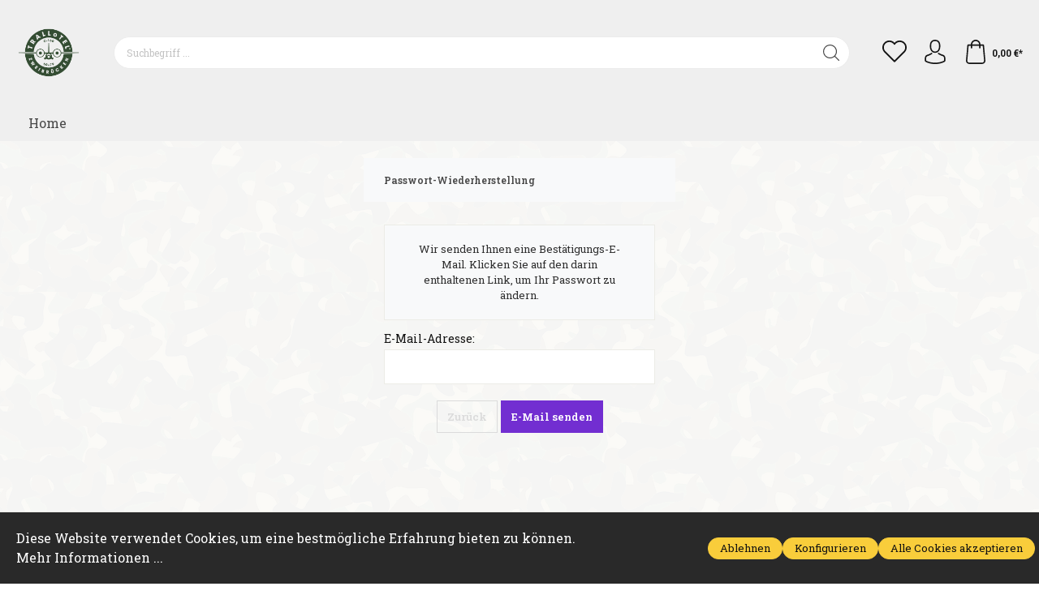

--- FILE ---
content_type: text/css
request_url: https://shop.trallotel.de/theme/ca71a11ec4e797ad9680aea3597403d0/css/all.css?1683644828574704
body_size: 61335
content:
@charset "UTF-8";:root{--blue:#007bff;--indigo:#6610f2;--purple:#6f42c1;--pink:#e83e8c;--red:#dc3545;--orange:#fd7e14;--yellow:#ffc107;--green:#28a745;--teal:#20c997;--cyan:#17a2b8;--white:#fff;--gray:#798490;--gray-dark:#4a545b;--primary:#131313;--secondary:#dbdbdb;--success:#3cc261;--info:#26b6cf;--warning:#ffbd5d;--danger:#e52427;--light:#f9f9f9;--dark:#4a545b;--breakpoint-xs:0;--breakpoint-sm:576px;--breakpoint-md:768px;--breakpoint-lg:992px;--breakpoint-xl:1200px;--font-family-sans-serif:-apple-system,BlinkMacSystemFont,"Segoe UI",Roboto,"Helvetica Neue",Arial,"Noto Sans",sans-serif,"Apple Color Emoji","Segoe UI Emoji","Segoe UI Symbol","Noto Color Emoji";--font-family-monospace:SFMono-Regular,Menlo,Monaco,Consolas,"Liberation Mono","Courier New",monospace;}*,*::before,*::after{box-sizing:border-box;}html{font-family:sans-serif;line-height:1.15;-webkit-text-size-adjust:100%;-webkit-tap-highlight-color:rgba(0,0,0,0);}article,aside,figcaption,figure,footer,header,hgroup,main,nav,section{display:block;}body{margin:0;font-family:"Roboto Slab",sans-serif;font-size:.875rem;font-weight:400;line-height:1.5;color:#131313;text-align:left;background-color:#fff;}[tabindex="-1"]:focus{outline:0 !important;}hr{box-sizing:content-box;height:0;overflow:visible;}h1,h2,h3,h4,h5,h6{margin-top:0;margin-bottom:.5rem;}p{margin-top:0;margin-bottom:1rem;}abbr[title],abbr[data-original-title]{text-decoration:underline;text-decoration:underline dotted;cursor:help;border-bottom:0;text-decoration-skip-ink:none;}address{margin-bottom:1rem;font-style:normal;line-height:inherit;}ol,ul,dl{margin-top:0;margin-bottom:1rem;}ol ol,ul ul,ol ul,ul ol{margin-bottom:0;}dt{font-weight:700;}dd{margin-bottom:.5rem;margin-left:0;}blockquote{margin:0 0 1rem;}b,strong{font-weight:bolder;}small{font-size:80%;}sub,sup{position:relative;font-size:75%;line-height:0;vertical-align:baseline;}sub{bottom:-.25em;}sup{top:-.5em;}a{color:#131313;text-decoration:none;background-color:transparent;}a:hover{color:black;text-decoration:underline;}a:not([href]):not([tabindex]){color:inherit;text-decoration:none;}a:not([href]):not([tabindex]):hover,a:not([href]):not([tabindex]):focus{color:inherit;text-decoration:none;}a:not([href]):not([tabindex]):focus{outline:0;}pre,code,kbd,samp{font-family:SFMono-Regular,Menlo,Monaco,Consolas,"Liberation Mono","Courier New",monospace;font-size:1em;}pre{margin-top:0;margin-bottom:1rem;overflow:auto;}figure{margin:0 0 1rem;}img{vertical-align:middle;border-style:none;}svg{overflow:hidden;vertical-align:middle;}table{border-collapse:collapse;}caption{padding-top:.75rem;padding-bottom:.75rem;color:#798490;text-align:left;caption-side:bottom;}th{text-align:inherit;}label{display:inline-block;margin-bottom:.5rem;}button{border-radius:0;}button:focus{outline:1px dotted;outline:5px auto -webkit-focus-ring-color;}input,button,select,optgroup,textarea{margin:0;font-family:inherit;font-size:inherit;line-height:inherit;}button,input{overflow:visible;}button,select{text-transform:none;}select{word-wrap:normal;}button,[type="button"],[type="reset"],[type="submit"]{-webkit-appearance:button;}button:not(:disabled),[type="button"]:not(:disabled),[type="reset"]:not(:disabled),[type="submit"]:not(:disabled){cursor:pointer;}button::-moz-focus-inner,[type="button"]::-moz-focus-inner,[type="reset"]::-moz-focus-inner,[type="submit"]::-moz-focus-inner{padding:0;border-style:none;}input[type="radio"],input[type="checkbox"]{box-sizing:border-box;padding:0;}input[type="date"],input[type="time"],input[type="datetime-local"],input[type="month"]{-webkit-appearance:listbox;}textarea{overflow:auto;resize:vertical;}fieldset{min-width:0;padding:0;margin:0;border:0;}legend{display:block;width:100%;max-width:100%;padding:0;margin-bottom:.5rem;font-size:1.5rem;line-height:inherit;color:inherit;white-space:normal;}@media (max-width:1200px){legend{font-size:calc(1.275rem + .1875vw);}}progress{vertical-align:baseline;}[type="number"]::-webkit-inner-spin-button,[type="number"]::-webkit-outer-spin-button{height:auto;}[type="search"]{outline-offset:-2px;-webkit-appearance:none;}[type="search"]::-webkit-search-decoration{-webkit-appearance:none;}::-webkit-file-upload-button{font:inherit;-webkit-appearance:button;}output{display:inline-block;}summary{display:list-item;cursor:pointer;}template{display:none;}[hidden]{display:none !important;}h1,h2,h3,h4,h5,h6,.h1,.h2,.h3,.h4,.h5,.h6{margin-bottom:.5rem;font-family:"Roboto Slab",sans-serif;font-weight:700;line-height:1.2;color:#484848;}h1,.h1{font-size:3.6rem;}@media (max-width:1200px){h1,.h1{font-size:calc(1.485rem + 1.7625vw);}}h2,.h2{font-size:2.8rem;}@media (max-width:1200px){h2,.h2{font-size:calc(1.405rem + 1.1625vw);}}h3,.h3{font-size:2.4rem;}@media (max-width:1200px){h3,.h3{font-size:calc(1.365rem + .8625vw);}}h4,.h4{font-size:2rem;}@media (max-width:1200px){h4,.h4{font-size:calc(1.325rem + .5625vw);}}h5,.h5{font-size:1.6rem;}@media (max-width:1200px){h5,.h5{font-size:calc(1.285rem + .2625vw);}}h6,.h6{font-size:1.4rem;}@media (max-width:1200px){h6,.h6{font-size:calc(1.265rem + .1125vw);}}.lead{font-size:1.09375rem;font-weight:300;}.display-1{font-size:6rem;font-weight:300;line-height:1.2;}@media (max-width:1200px){.display-1{font-size:calc(1.725rem + 3.5625vw);}}.display-2{font-size:5.5rem;font-weight:300;line-height:1.2;}@media (max-width:1200px){.display-2{font-size:calc(1.675rem + 3.1875vw);}}.display-3{font-size:4.5rem;font-weight:300;line-height:1.2;}@media (max-width:1200px){.display-3{font-size:calc(1.575rem + 2.4375vw);}}.display-4{font-size:3.5rem;font-weight:300;line-height:1.2;}@media (max-width:1200px){.display-4{font-size:calc(1.475rem + 1.6875vw);}}hr{margin-top:1rem;margin-bottom:1rem;border:0;border-top:1px solid rgba(0,0,0,.1);}small,.small{font-size:80%;font-weight:400;}mark,.mark{padding:.2em;background-color:#fcf8e3;}.list-unstyled{padding-left:0;list-style:none;}.list-inline{padding-left:0;list-style:none;}.list-inline-item{display:inline-block;}.list-inline-item:not(:last-child){margin-right:.5rem;}.initialism{font-size:90%;text-transform:uppercase;}.blockquote{margin-bottom:1rem;font-size:1.09375rem;}.blockquote-footer{display:block;font-size:80%;color:#798490;}.blockquote-footer::before{content:"— ";}.img-fluid{max-width:100%;height:auto;}.img-thumbnail{padding:.25rem;background-color:#fff;border:1px solid #bcc1c7;border-radius:0;max-width:100%;height:auto;}.figure{display:inline-block;}.figure-img{margin-bottom:.5rem;line-height:1;}.figure-caption{font-size:90%;color:#798490;}code{font-size:87.5%;color:#e83e8c;-ms-word-break:break-word;word-break:break-word;}a>code{color:inherit;}kbd{padding:.2rem .4rem;font-size:87.5%;color:#fff;background-color:#212529;border-radius:0;}kbd kbd{padding:0;font-size:100%;font-weight:700;}pre{display:block;font-size:87.5%;color:#212529;}pre code{font-size:inherit;color:inherit;-ms-word-break:normal;word-break:normal;}.pre-scrollable{max-height:340px;overflow-y:scroll;}.container,.cms-section .boxed,.kplngi-background__background .kplngi-background__content{width:100%;padding-right:20px;padding-left:20px;margin-right:auto;margin-left:auto;}@media (min-width:576px){.container,.cms-section .boxed,.kplngi-background__background .kplngi-background__content{max-width:540px;}}@media (min-width:768px){.container,.cms-section .boxed,.kplngi-background__background .kplngi-background__content{max-width:720px;}}@media (min-width:992px){.container,.cms-section .boxed,.kplngi-background__background .kplngi-background__content{max-width:960px;}}@media (min-width:1200px){.container,.cms-section .boxed,.kplngi-background__background .kplngi-background__content{max-width:1140px;}}.container-fluid{width:100%;padding-right:20px;padding-left:20px;margin-right:auto;margin-left:auto;}.row,.account-content,.is-act-cartpage .checkout .checkout-container,.is-act-checkoutregisterpage .checkout .checkout-container,.is-act-confirmpage .checkout .checkout-container,.is-ctl-accountorder .checkout .checkout-container,.is-act-finishpage .checkout .checkout-container{display:-ms-flexbox;display:-webkit-flex;display:flex;-ms-flex-wrap:wrap;flex-wrap:wrap;margin-right:-20px;margin-left:-20px;}.no-gutters{margin-right:0;margin-left:0;}.no-gutters>.col,.is-act-confirmpage .checkout .no-gutters>.checkout-aside,.is-ctl-accountorder .checkout .no-gutters>.checkout-aside,.is-act-finishpage .checkout .no-gutters>.checkout-aside,.no-gutters>[class*="col-"]{padding-right:0;padding-left:0;}.col-1,.col-2,.col-3,.col-4,.col-5,.col-6,.col-7,.col-8,.col-9,.col-10,.col-11,.col-12,.col,.is-act-confirmpage .checkout .checkout-aside,.is-ctl-accountorder .checkout .checkout-aside,.is-act-finishpage .checkout .checkout-aside,.col-auto,.col-sm-1,.col-sm-2,.col-sm-3,.col-sm-4,.col-sm-5,.col-sm-6,.is-act-confirmpage .checkout .checkout-additional,.is-ctl-accountorder .checkout .checkout-additional,.swag-paypal-checkout-finish-pui-instructions-content .instruction-title,.swag-paypal-checkout-finish-pui-instructions-content .instruction-description,.col-sm-7,.is-act-finishpage .checkout .checkout-additional,.col-sm-8,.col-sm-9,.col-sm-10,.col-sm-11,.col-sm-12,.col-sm,.col-sm-auto,.col-md-1,.col-md-2,.col-md-3,.col-md-4,.is-act-checkoutregisterpage .checkout .checkout-aside,.col-md-5,.is-act-cartpage .checkout .checkout-aside,.col-md-6,.col-md-7,.col-md-8,.col-md-9,.col-md-10,.col-md-11,.col-md-12,.col-md,.col-md-auto,.col-lg-1,.col-lg-2,.col-lg-3,.account-content .account-content-aside,.col-lg-4,.col-lg-5,.col-lg-6,.col-lg-7,.col-lg-8,.is-act-cartpage .checkout .checkout-main,.is-act-checkoutregisterpage .checkout .checkout-main,.is-act-confirmpage .checkout .checkout-main,.is-ctl-accountorder .checkout .checkout-main,.is-act-finishpage .checkout .checkout-main,.col-lg-9,.account-content .account-content-main,.col-lg-10,.col-lg-11,.col-lg-12,.col-lg,.col-lg-auto,.col-xl-1,.col-xl-2,.col-xl-3,.col-xl-4,.col-xl-5,.col-xl-6,.col-xl-7,.col-xl-8,.col-xl-9,.col-xl-10,.col-xl-11,.col-xl-12,.col-xl,.col-xl-auto{position:relative;width:100%;padding-right:20px;padding-left:20px;}.col,.is-act-confirmpage .checkout .checkout-aside,.is-ctl-accountorder .checkout .checkout-aside,.is-act-finishpage .checkout .checkout-aside{-ms-flex-preferred-size:0;flex-basis:0;-ms-flex-positive:1;flex-grow:1;max-width:100%;}.col-auto{-ms-flex:0 0 auto;flex:0 0 auto;width:auto;max-width:100%;}.col-1{-ms-flex:0 0 8.3333333333%;flex:0 0 8.3333333333%;max-width:8.3333333333%;}.col-2{-ms-flex:0 0 16.6666666667%;flex:0 0 16.6666666667%;max-width:16.6666666667%;}.col-3{-ms-flex:0 0 25%;flex:0 0 25%;max-width:25%;}.col-4{-ms-flex:0 0 33.3333333333%;flex:0 0 33.3333333333%;max-width:33.3333333333%;}.col-5{-ms-flex:0 0 41.6666666667%;flex:0 0 41.6666666667%;max-width:41.6666666667%;}.col-6{-ms-flex:0 0 50%;flex:0 0 50%;max-width:50%;}.col-7{-ms-flex:0 0 58.3333333333%;flex:0 0 58.3333333333%;max-width:58.3333333333%;}.col-8{-ms-flex:0 0 66.6666666667%;flex:0 0 66.6666666667%;max-width:66.6666666667%;}.col-9{-ms-flex:0 0 75%;flex:0 0 75%;max-width:75%;}.col-10{-ms-flex:0 0 83.3333333333%;flex:0 0 83.3333333333%;max-width:83.3333333333%;}.col-11{-ms-flex:0 0 91.6666666667%;flex:0 0 91.6666666667%;max-width:91.6666666667%;}.col-12{-ms-flex:0 0 100%;flex:0 0 100%;max-width:100%;}.order-first{-ms-flex-order:-1;order:-1;}.order-last{-ms-flex-order:13;order:13;}.order-0{-ms-flex-order:0;order:0;}.order-1{-ms-flex-order:1;order:1;}.order-2{-ms-flex-order:2;order:2;}.order-3{-ms-flex-order:3;order:3;}.order-4{-ms-flex-order:4;order:4;}.order-5{-ms-flex-order:5;order:5;}.order-6{-ms-flex-order:6;order:6;}.order-7{-ms-flex-order:7;order:7;}.order-8{-ms-flex-order:8;order:8;}.order-9{-ms-flex-order:9;order:9;}.order-10{-ms-flex-order:10;order:10;}.order-11{-ms-flex-order:11;order:11;}.order-12{-ms-flex-order:12;order:12;}.offset-1{margin-left:8.3333333333%;}.offset-2{margin-left:16.6666666667%;}.offset-3{margin-left:25%;}.offset-4{margin-left:33.3333333333%;}.offset-5{margin-left:41.6666666667%;}.offset-6{margin-left:50%;}.offset-7{margin-left:58.3333333333%;}.offset-8{margin-left:66.6666666667%;}.offset-9{margin-left:75%;}.offset-10{margin-left:83.3333333333%;}.offset-11{margin-left:91.6666666667%;}@media (min-width:576px){.col-sm{-ms-flex-preferred-size:0;flex-basis:0;-ms-flex-positive:1;flex-grow:1;max-width:100%;}.col-sm-auto{-ms-flex:0 0 auto;flex:0 0 auto;width:auto;max-width:100%;}.col-sm-1{-ms-flex:0 0 8.3333333333%;flex:0 0 8.3333333333%;max-width:8.3333333333%;}.col-sm-2{-ms-flex:0 0 16.6666666667%;flex:0 0 16.6666666667%;max-width:16.6666666667%;}.col-sm-3{-ms-flex:0 0 25%;flex:0 0 25%;max-width:25%;}.col-sm-4{-ms-flex:0 0 33.3333333333%;flex:0 0 33.3333333333%;max-width:33.3333333333%;}.col-sm-5{-ms-flex:0 0 41.6666666667%;flex:0 0 41.6666666667%;max-width:41.6666666667%;}.col-sm-6,.is-act-confirmpage .checkout .checkout-additional,.is-ctl-accountorder .checkout .checkout-additional,.swag-paypal-checkout-finish-pui-instructions-content .instruction-title,.swag-paypal-checkout-finish-pui-instructions-content .instruction-description{-ms-flex:0 0 50%;flex:0 0 50%;max-width:50%;}.col-sm-7,.is-act-finishpage .checkout .checkout-additional,.is-act-finishpage .checkout .checkout-aside{-ms-flex:0 0 58.3333333333%;flex:0 0 58.3333333333%;max-width:58.3333333333%;}.col-sm-8{-ms-flex:0 0 66.6666666667%;flex:0 0 66.6666666667%;max-width:66.6666666667%;}.col-sm-9{-ms-flex:0 0 75%;flex:0 0 75%;max-width:75%;}.col-sm-10{-ms-flex:0 0 83.3333333333%;flex:0 0 83.3333333333%;max-width:83.3333333333%;}.col-sm-11{-ms-flex:0 0 91.6666666667%;flex:0 0 91.6666666667%;max-width:91.6666666667%;}.col-sm-12{-ms-flex:0 0 100%;flex:0 0 100%;max-width:100%;}.order-sm-first{-ms-flex-order:-1;order:-1;}.order-sm-last{-ms-flex-order:13;order:13;}.order-sm-0{-ms-flex-order:0;order:0;}.order-sm-1{-ms-flex-order:1;order:1;}.order-sm-2{-ms-flex-order:2;order:2;}.order-sm-3{-ms-flex-order:3;order:3;}.order-sm-4{-ms-flex-order:4;order:4;}.order-sm-5{-ms-flex-order:5;order:5;}.order-sm-6{-ms-flex-order:6;order:6;}.order-sm-7{-ms-flex-order:7;order:7;}.order-sm-8{-ms-flex-order:8;order:8;}.order-sm-9{-ms-flex-order:9;order:9;}.order-sm-10{-ms-flex-order:10;order:10;}.order-sm-11{-ms-flex-order:11;order:11;}.order-sm-12{-ms-flex-order:12;order:12;}.offset-sm-0{margin-left:0;}.offset-sm-1{margin-left:8.3333333333%;}.offset-sm-2{margin-left:16.6666666667%;}.offset-sm-3{margin-left:25%;}.offset-sm-4{margin-left:33.3333333333%;}.offset-sm-5,.is-act-finishpage .checkout .checkout-aside{margin-left:41.6666666667%;}.offset-sm-6{margin-left:50%;}.offset-sm-7{margin-left:58.3333333333%;}.offset-sm-8{margin-left:66.6666666667%;}.offset-sm-9{margin-left:75%;}.offset-sm-10{margin-left:83.3333333333%;}.offset-sm-11{margin-left:91.6666666667%;}}@media (min-width:768px){.col-md{-ms-flex-preferred-size:0;flex-basis:0;-ms-flex-positive:1;flex-grow:1;max-width:100%;}.col-md-auto{-ms-flex:0 0 auto;flex:0 0 auto;width:auto;max-width:100%;}.col-md-1{-ms-flex:0 0 8.3333333333%;flex:0 0 8.3333333333%;max-width:8.3333333333%;}.col-md-2{-ms-flex:0 0 16.6666666667%;flex:0 0 16.6666666667%;max-width:16.6666666667%;}.col-md-3{-ms-flex:0 0 25%;flex:0 0 25%;max-width:25%;}.col-md-4,.is-act-checkoutregisterpage .checkout .checkout-aside{-ms-flex:0 0 33.3333333333%;flex:0 0 33.3333333333%;max-width:33.3333333333%;}.col-md-5,.is-act-cartpage .checkout .checkout-aside{-ms-flex:0 0 41.6666666667%;flex:0 0 41.6666666667%;max-width:41.6666666667%;}.col-md-6,.is-act-confirmpage .checkout .checkout-aside,.is-ctl-accountorder .checkout .checkout-aside,.is-act-finishpage .checkout .checkout-additional,.is-act-finishpage .checkout .checkout-aside{-ms-flex:0 0 50%;flex:0 0 50%;max-width:50%;}.col-md-7{-ms-flex:0 0 58.3333333333%;flex:0 0 58.3333333333%;max-width:58.3333333333%;}.col-md-8{-ms-flex:0 0 66.6666666667%;flex:0 0 66.6666666667%;max-width:66.6666666667%;}.col-md-9{-ms-flex:0 0 75%;flex:0 0 75%;max-width:75%;}.col-md-10{-ms-flex:0 0 83.3333333333%;flex:0 0 83.3333333333%;max-width:83.3333333333%;}.col-md-11{-ms-flex:0 0 91.6666666667%;flex:0 0 91.6666666667%;max-width:91.6666666667%;}.col-md-12{-ms-flex:0 0 100%;flex:0 0 100%;max-width:100%;}.order-md-first{-ms-flex-order:-1;order:-1;}.order-md-last{-ms-flex-order:13;order:13;}.order-md-0{-ms-flex-order:0;order:0;}.order-md-1{-ms-flex-order:1;order:1;}.order-md-2{-ms-flex-order:2;order:2;}.order-md-3{-ms-flex-order:3;order:3;}.order-md-4{-ms-flex-order:4;order:4;}.order-md-5{-ms-flex-order:5;order:5;}.order-md-6{-ms-flex-order:6;order:6;}.order-md-7{-ms-flex-order:7;order:7;}.order-md-8{-ms-flex-order:8;order:8;}.order-md-9{-ms-flex-order:9;order:9;}.order-md-10{-ms-flex-order:10;order:10;}.order-md-11{-ms-flex-order:11;order:11;}.order-md-12{-ms-flex-order:12;order:12;}.offset-md-0{margin-left:0;}.offset-md-1{margin-left:8.3333333333%;}.offset-md-2{margin-left:16.6666666667%;}.offset-md-3{margin-left:25%;}.offset-md-4{margin-left:33.3333333333%;}.offset-md-5{margin-left:41.6666666667%;}.offset-md-6,.is-act-confirmpage .checkout .checkout-aside,.is-ctl-accountorder .checkout .checkout-aside,.is-act-finishpage .checkout .checkout-aside{margin-left:50%;}.offset-md-7,.is-act-cartpage .checkout .checkout-aside{margin-left:58.3333333333%;}.offset-md-8{margin-left:66.6666666667%;}.offset-md-9{margin-left:75%;}.offset-md-10{margin-left:83.3333333333%;}.offset-md-11{margin-left:91.6666666667%;}}@media (min-width:992px){.col-lg{-ms-flex-preferred-size:0;flex-basis:0;-ms-flex-positive:1;flex-grow:1;max-width:100%;}.col-lg-auto{-ms-flex:0 0 auto;flex:0 0 auto;width:auto;max-width:100%;}.col-lg-1{-ms-flex:0 0 8.3333333333%;flex:0 0 8.3333333333%;max-width:8.3333333333%;}.col-lg-2{-ms-flex:0 0 16.6666666667%;flex:0 0 16.6666666667%;max-width:16.6666666667%;}.col-lg-3,.account-content .account-content-aside{-ms-flex:0 0 25%;flex:0 0 25%;max-width:25%;}.col-lg-4,.is-act-cartpage .checkout .checkout-aside,.is-act-confirmpage .checkout .checkout-additional,.is-ctl-accountorder .checkout .checkout-additional,.is-act-confirmpage .checkout .checkout-aside,.is-ctl-accountorder .checkout .checkout-aside,.is-act-finishpage .checkout .checkout-additional,.is-act-finishpage .checkout .checkout-aside{-ms-flex:0 0 33.3333333333%;flex:0 0 33.3333333333%;max-width:33.3333333333%;}.col-lg-5{-ms-flex:0 0 41.6666666667%;flex:0 0 41.6666666667%;max-width:41.6666666667%;}.col-lg-6{-ms-flex:0 0 50%;flex:0 0 50%;max-width:50%;}.col-lg-7{-ms-flex:0 0 58.3333333333%;flex:0 0 58.3333333333%;max-width:58.3333333333%;}.col-lg-8,.is-act-cartpage .checkout .checkout-main,.is-act-checkoutregisterpage .checkout .checkout-main,.is-act-confirmpage .checkout .checkout-main,.is-ctl-accountorder .checkout .checkout-main,.is-act-finishpage .checkout .checkout-main{-ms-flex:0 0 66.6666666667%;flex:0 0 66.6666666667%;max-width:66.6666666667%;}.col-lg-9,.account-content .account-content-main{-ms-flex:0 0 75%;flex:0 0 75%;max-width:75%;}.col-lg-10{-ms-flex:0 0 83.3333333333%;flex:0 0 83.3333333333%;max-width:83.3333333333%;}.col-lg-11{-ms-flex:0 0 91.6666666667%;flex:0 0 91.6666666667%;max-width:91.6666666667%;}.col-lg-12{-ms-flex:0 0 100%;flex:0 0 100%;max-width:100%;}.order-lg-first{-ms-flex-order:-1;order:-1;}.order-lg-last{-ms-flex-order:13;order:13;}.order-lg-0{-ms-flex-order:0;order:0;}.order-lg-1{-ms-flex-order:1;order:1;}.order-lg-2{-ms-flex-order:2;order:2;}.order-lg-3{-ms-flex-order:3;order:3;}.order-lg-4{-ms-flex-order:4;order:4;}.order-lg-5{-ms-flex-order:5;order:5;}.order-lg-6{-ms-flex-order:6;order:6;}.order-lg-7{-ms-flex-order:7;order:7;}.order-lg-8{-ms-flex-order:8;order:8;}.order-lg-9{-ms-flex-order:9;order:9;}.order-lg-10{-ms-flex-order:10;order:10;}.order-lg-11{-ms-flex-order:11;order:11;}.order-lg-12{-ms-flex-order:12;order:12;}.offset-lg-0,.is-act-cartpage .checkout .checkout-aside{margin-left:0;}.offset-lg-1{margin-left:8.3333333333%;}.offset-lg-2,.is-act-confirmpage .checkout .checkout-main,.is-ctl-accountorder .checkout .checkout-main,.is-act-confirmpage .checkout .checkout-additional,.is-ctl-accountorder .checkout .checkout-additional,.is-act-finishpage .checkout .checkout-main,.is-act-finishpage .checkout .checkout-additional{margin-left:16.6666666667%;}.offset-lg-3{margin-left:25%;}.offset-lg-4{margin-left:33.3333333333%;}.offset-lg-5{margin-left:41.6666666667%;}.offset-lg-6{margin-left:50%;}.offset-lg-7{margin-left:58.3333333333%;}.offset-lg-8{margin-left:66.6666666667%;}.offset-lg-9{margin-left:75%;}.offset-lg-10{margin-left:83.3333333333%;}.offset-lg-11{margin-left:91.6666666667%;}}@media (min-width:1200px){.col-xl{-ms-flex-preferred-size:0;flex-basis:0;-ms-flex-positive:1;flex-grow:1;max-width:100%;}.col-xl-auto{-ms-flex:0 0 auto;flex:0 0 auto;width:auto;max-width:100%;}.col-xl-1{-ms-flex:0 0 8.3333333333%;flex:0 0 8.3333333333%;max-width:8.3333333333%;}.col-xl-2,.account-content .account-content-aside{-ms-flex:0 0 16.6666666667%;flex:0 0 16.6666666667%;max-width:16.6666666667%;}.col-xl-3{-ms-flex:0 0 25%;flex:0 0 25%;max-width:25%;}.col-xl-4,.is-act-cartpage .checkout .checkout-aside{-ms-flex:0 0 33.3333333333%;flex:0 0 33.3333333333%;max-width:33.3333333333%;}.col-xl-5{-ms-flex:0 0 41.6666666667%;flex:0 0 41.6666666667%;max-width:41.6666666667%;}.col-xl-6{-ms-flex:0 0 50%;flex:0 0 50%;max-width:50%;}.col-xl-7,.account-content .account-content-main{-ms-flex:0 0 58.3333333333%;flex:0 0 58.3333333333%;max-width:58.3333333333%;}.col-xl-8{-ms-flex:0 0 66.6666666667%;flex:0 0 66.6666666667%;max-width:66.6666666667%;}.col-xl-9{-ms-flex:0 0 75%;flex:0 0 75%;max-width:75%;}.col-xl-10{-ms-flex:0 0 83.3333333333%;flex:0 0 83.3333333333%;max-width:83.3333333333%;}.col-xl-11{-ms-flex:0 0 91.6666666667%;flex:0 0 91.6666666667%;max-width:91.6666666667%;}.col-xl-12{-ms-flex:0 0 100%;flex:0 0 100%;max-width:100%;}.order-xl-first{-ms-flex-order:-1;order:-1;}.order-xl-last{-ms-flex-order:13;order:13;}.order-xl-0{-ms-flex-order:0;order:0;}.order-xl-1{-ms-flex-order:1;order:1;}.order-xl-2{-ms-flex-order:2;order:2;}.order-xl-3{-ms-flex-order:3;order:3;}.order-xl-4{-ms-flex-order:4;order:4;}.order-xl-5{-ms-flex-order:5;order:5;}.order-xl-6{-ms-flex-order:6;order:6;}.order-xl-7{-ms-flex-order:7;order:7;}.order-xl-8{-ms-flex-order:8;order:8;}.order-xl-9{-ms-flex-order:9;order:9;}.order-xl-10{-ms-flex-order:10;order:10;}.order-xl-11{-ms-flex-order:11;order:11;}.order-xl-12{-ms-flex-order:12;order:12;}.offset-xl-0{margin-left:0;}.offset-xl-1,.account-content .account-content-main{margin-left:8.3333333333%;}.offset-xl-2{margin-left:16.6666666667%;}.offset-xl-3{margin-left:25%;}.offset-xl-4{margin-left:33.3333333333%;}.offset-xl-5{margin-left:41.6666666667%;}.offset-xl-6{margin-left:50%;}.offset-xl-7{margin-left:58.3333333333%;}.offset-xl-8{margin-left:66.6666666667%;}.offset-xl-9{margin-left:75%;}.offset-xl-10{margin-left:83.3333333333%;}.offset-xl-11{margin-left:91.6666666667%;}}.table{width:100%;margin-bottom:1rem;color:#131313;}.table th,.table td{padding:.75rem;vertical-align:top;border-top:1px solid #ecece7;}.table thead th{vertical-align:bottom;border-bottom:2px solid #ecece7;}.table tbody+tbody{border-top:2px solid #ecece7;}.table-sm th,.table-sm td{padding:.3rem;}.table-bordered{border:1px solid #ecece7;}.table-bordered th,.table-bordered td{border:1px solid #ecece7;}.table-bordered thead th,.table-bordered thead td{border-bottom-width:2px;}.table-borderless th,.table-borderless td,.table-borderless thead th,.table-borderless tbody+tbody{border:0;}.table-striped tbody tr:nth-of-type(odd){background-color:#f9f9f9;}.table-hover tbody tr:hover{color:#131313;background-color:rgba(0,0,0,.075);}.table-primary,.table-primary>th,.table-primary>td{background-color:#bdbdbd;}.table-primary th,.table-primary td,.table-primary thead th,.table-primary tbody+tbody{border-color:#848484;}.table-hover .table-primary:hover{background-color:#b0b0b0;}.table-hover .table-primary:hover>td,.table-hover .table-primary:hover>th{background-color:#b0b0b0;}.table-secondary,.table-secondary>th,.table-secondary>td{background-color:whitesmoke;}.table-secondary th,.table-secondary td,.table-secondary thead th,.table-secondary tbody+tbody{border-color:#ececec;}.table-hover .table-secondary:hover{background-color:#e8e8e8;}.table-hover .table-secondary:hover>td,.table-hover .table-secondary:hover>th{background-color:#e8e8e8;}.table-success,.table-success>th,.table-success>td{background-color:#c8eed3;}.table-success th,.table-success td,.table-success thead th,.table-success tbody+tbody{border-color:#9adfad;}.table-hover .table-success:hover{background-color:#b5e8c3;}.table-hover .table-success:hover>td,.table-hover .table-success:hover>th{background-color:#b5e8c3;}.table-info,.table-info>th,.table-info>td{background-color:#c2ebf2;}.table-info th,.table-info td,.table-info thead th,.table-info tbody+tbody{border-color:#8ed9e6;}.table-hover .table-info:hover{background-color:#ade4ee;}.table-hover .table-info:hover>td,.table-hover .table-info:hover>th{background-color:#ade4ee;}.table-warning,.table-warning>th,.table-warning>td{background-color:#ffedd2;}.table-warning th,.table-warning td,.table-warning thead th,.table-warning tbody+tbody{border-color:#ffddab;}.table-hover .table-warning:hover{background-color:#ffe3b9;}.table-hover .table-warning:hover>td,.table-hover .table-warning:hover>th{background-color:#ffe3b9;}.table-danger,.table-danger>th,.table-danger>td{background-color:#f8c2c3;}.table-danger th,.table-danger td,.table-danger thead th,.table-danger tbody+tbody{border-color:#f18d8f;}.table-hover .table-danger:hover{background-color:#f5abad;}.table-hover .table-danger:hover>td,.table-hover .table-danger:hover>th{background-color:#f5abad;}.table-light,.table-light>th,.table-light>td{background-color:#fdfdfd;}.table-light th,.table-light td,.table-light thead th,.table-light tbody+tbody{border-color:#fcfcfc;}.table-hover .table-light:hover{background-color:#f0f0f0;}.table-hover .table-light:hover>td,.table-hover .table-light:hover>th{background-color:#f0f0f0;}.table-dark,.table-dark>th,.table-dark>td{background-color:#cccfd1;}.table-dark th,.table-dark td,.table-dark thead th,.table-dark tbody+tbody{border-color:#a1a6aa;}.table-hover .table-dark:hover{background-color:#bfc2c5;}.table-hover .table-dark:hover>td,.table-hover .table-dark:hover>th{background-color:#bfc2c5;}.table-active,.table-active>th,.table-active>td{background-color:rgba(0,0,0,.075);}.table-hover .table-active:hover{background-color:rgba(0,0,0,.075);}.table-hover .table-active:hover>td,.table-hover .table-active:hover>th{background-color:rgba(0,0,0,.075);}.table .thead-dark th{color:#fff;background-color:#4a545b;border-color:#5b6770;}.table .thead-light th{color:#495057;background-color:#eee;border-color:#ecece7;}.table-dark{color:#fff;background-color:#4a545b;}.table-dark th,.table-dark td,.table-dark thead th{border-color:#5b6770;}.table-dark.table-bordered{border:0;}.table-dark.table-striped tbody tr:nth-of-type(odd){background-color:rgba(255,255,255,.05);}.table-dark.table-hover tbody tr:hover{color:#fff;background-color:rgba(255,255,255,.075);}@media (max-width:575.98px){.table-responsive-sm{display:block;width:100%;overflow-x:auto;-webkit-overflow-scrolling:touch;}.table-responsive-sm>.table-bordered{border:0;}}@media (max-width:767.98px){.table-responsive-md{display:block;width:100%;overflow-x:auto;-webkit-overflow-scrolling:touch;}.table-responsive-md>.table-bordered{border:0;}}@media (max-width:991.98px){.table-responsive-lg{display:block;width:100%;overflow-x:auto;-webkit-overflow-scrolling:touch;}.table-responsive-lg>.table-bordered{border:0;}}@media (max-width:1199.98px){.table-responsive-xl{display:block;width:100%;overflow-x:auto;-webkit-overflow-scrolling:touch;}.table-responsive-xl>.table-bordered{border:0;}}.table-responsive{display:block;width:100%;overflow-x:auto;-webkit-overflow-scrolling:touch;}.table-responsive>.table-bordered{border:0;}.form-control{display:block;width:100%;height:calc(1.5em + 2rem + 2px);padding:1rem 1.5rem;font-size:1.3rem;font-weight:400;line-height:1.5;color:#131313;background-color:#fff;-webkit-background-clip:padding-box;background-clip:padding-box;border:1px solid #ecece7;border-radius:0;-webkit-transition:border-color .15s ease-in-out,box-shadow .15s ease-in-out;transition:border-color .15s ease-in-out,box-shadow .15s ease-in-out;}@media (max-width:1200px){.form-control{font-size:calc(1.255rem + .0375vw);}}@media (prefers-reduced-motion:reduce){.form-control{-webkit-transition:none;transition:none;}}.form-control::-ms-expand{background-color:transparent;border:0;}.form-control:focus{color:#131313;background-color:#fff;border-color:#131313;outline:0;box-shadow:0 0 0 .2rem rgba(19,19,19,.25);}.form-control::-ms-input-placeholder,.form-control::-moz-placeholder,.form-control::-webkit-input-placeholder,.form-control::placeholder{color:#c3c3c3;opacity:1;}.form-control:disabled,.form-control[readonly]{background-color:#eee;opacity:1;}select.form-control:focus::-ms-value{color:#131313;background-color:#fff;}.form-control-file,.form-control-range{display:block;width:100%;}.col-form-label{padding-top:calc(1rem + 1px);padding-bottom:calc(1rem + 1px);margin-bottom:0;font-size:inherit;line-height:1.5;}.col-form-label-lg{padding-top:calc(.5rem + 1px);padding-bottom:calc(.5rem + 1px);font-size:1rem;line-height:1.5;}.col-form-label-sm{padding-top:calc(.25rem + 1px);padding-bottom:calc(.25rem + 1px);font-size:.75rem;line-height:1.5;}.form-control-plaintext{display:block;width:100%;padding-top:1rem;padding-bottom:1rem;margin-bottom:0;line-height:1.5;color:#131313;background-color:transparent;border:solid transparent;border-width:1px 0;}.form-control-plaintext.form-control-sm,.form-control-plaintext.form-control-lg{padding-right:0;padding-left:0;}.form-control-sm{height:calc(1.5em + .5rem + 2px);padding:.25rem .5rem;font-size:.75rem;line-height:1.5;border-radius:0;}.form-control-lg{height:calc(1.5em + 1rem + 2px);padding:.5rem 1rem;font-size:1rem;line-height:1.5;border-radius:0;}select.form-control[size],select.form-control[multiple]{height:auto;}textarea.form-control{height:auto;}.form-group{margin-bottom:1rem;}.form-text{display:block;margin-top:.25rem;}.form-row{display:-ms-flexbox;display:-webkit-flex;display:flex;-ms-flex-wrap:wrap;flex-wrap:wrap;margin-right:-5px;margin-left:-5px;}.form-row>.col,.is-act-confirmpage .checkout .form-row>.checkout-aside,.is-ctl-accountorder .checkout .form-row>.checkout-aside,.is-act-finishpage .checkout .form-row>.checkout-aside,.form-row>[class*="col-"]{padding-right:5px;padding-left:5px;}.form-check{position:relative;display:block;padding-left:1.25rem;}.form-check-input{position:absolute;margin-top:.3rem;margin-left:-1.25rem;}.form-check-input:disabled~.form-check-label{color:#798490;}.form-check-label{margin-bottom:0;}.form-check-inline{display:-ms-inline-flexbox;display:-webkit-inline-flex;display:inline-flex;-ms-flex-align:center;align-items:center;padding-left:0;margin-right:.75rem;}.form-check-inline .form-check-input{position:static;margin-top:0;margin-right:.3125rem;margin-left:0;}.valid-feedback{display:none;width:100%;margin-top:.25rem;font-size:80%;color:#3cc261;}.valid-tooltip{position:absolute;top:100%;z-index:5;display:none;max-width:100%;padding:.25rem .5rem;margin-top:.1rem;font-size:.75rem;line-height:1.5;color:#fff;background-color:rgba(60,194,97,.9);border-radius:0;}.was-validated .form-control:valid,.form-control.is-valid{border-color:#3cc261;}.was-validated .form-control:valid:focus,.form-control.is-valid:focus{border-color:#3cc261;box-shadow:0 0 0 .2rem rgba(60,194,97,.25);}.was-validated .form-control:valid~.valid-feedback,.was-validated .form-control:valid~.valid-tooltip,.form-control.is-valid~.valid-feedback,.form-control.is-valid~.valid-tooltip{display:block;}.was-validated .custom-select:valid,.custom-select.is-valid{border-color:#3cc261;}.was-validated .custom-select:valid:focus,.custom-select.is-valid:focus{border-color:#3cc261;box-shadow:0 0 0 .2rem rgba(60,194,97,.25);}.was-validated .custom-select:valid~.valid-feedback,.was-validated .custom-select:valid~.valid-tooltip,.custom-select.is-valid~.valid-feedback,.custom-select.is-valid~.valid-tooltip{display:block;}.was-validated .form-control-file:valid~.valid-feedback,.was-validated .form-control-file:valid~.valid-tooltip,.form-control-file.is-valid~.valid-feedback,.form-control-file.is-valid~.valid-tooltip{display:block;}.was-validated .form-check-input:valid~.form-check-label,.form-check-input.is-valid~.form-check-label{color:#3cc261;}.was-validated .form-check-input:valid~.valid-feedback,.was-validated .form-check-input:valid~.valid-tooltip,.form-check-input.is-valid~.valid-feedback,.form-check-input.is-valid~.valid-tooltip{display:block;}.was-validated .custom-control-input:valid~.custom-control-label,.custom-control-input.is-valid~.custom-control-label{color:#3cc261;}.was-validated .custom-control-input:valid~.custom-control-label::before,.custom-control-input.is-valid~.custom-control-label::before{border-color:#3cc261;}.was-validated .custom-control-input:valid~.valid-feedback,.was-validated .custom-control-input:valid~.valid-tooltip,.custom-control-input.is-valid~.valid-feedback,.custom-control-input.is-valid~.valid-tooltip{display:block;}.was-validated .custom-control-input:valid:checked~.custom-control-label::before,.custom-control-input.is-valid:checked~.custom-control-label::before{border-color:#62cf80;background-color:#62cf80;}.was-validated .custom-control-input:valid:focus~.custom-control-label::before,.custom-control-input.is-valid:focus~.custom-control-label::before{box-shadow:0 0 0 .2rem rgba(60,194,97,.25);}.was-validated .custom-control-input:valid:focus:not(:checked)~.custom-control-label::before,.custom-control-input.is-valid:focus:not(:checked)~.custom-control-label::before{border-color:#3cc261;}.was-validated .custom-file-input:valid~.custom-file-label,.custom-file-input.is-valid~.custom-file-label{border-color:#3cc261;}.was-validated .custom-file-input:valid~.valid-feedback,.was-validated .custom-file-input:valid~.valid-tooltip,.custom-file-input.is-valid~.valid-feedback,.custom-file-input.is-valid~.valid-tooltip{display:block;}.was-validated .custom-file-input:valid:focus~.custom-file-label,.custom-file-input.is-valid:focus~.custom-file-label{border-color:#3cc261;box-shadow:0 0 0 .2rem rgba(60,194,97,.25);}.invalid-feedback{display:none;width:100%;margin-top:.25rem;font-size:80%;color:#e52427;}.invalid-tooltip{position:absolute;top:100%;z-index:5;display:none;max-width:100%;padding:.25rem .5rem;margin-top:.1rem;font-size:.75rem;line-height:1.5;color:#fff;background-color:rgba(229,36,39,.9);border-radius:0;}.was-validated .form-control:invalid,.form-control.is-invalid{border-color:#e52427;}.was-validated .form-control:invalid:focus,.form-control.is-invalid:focus{border-color:#e52427;box-shadow:0 0 0 .2rem rgba(229,36,39,.25);}.was-validated .form-control:invalid~.invalid-feedback,.was-validated .form-control:invalid~.invalid-tooltip,.form-control.is-invalid~.invalid-feedback,.form-control.is-invalid~.invalid-tooltip{display:block;}.was-validated .custom-select:invalid,.custom-select.is-invalid{border-color:#e52427;}.was-validated .custom-select:invalid:focus,.custom-select.is-invalid:focus{border-color:#e52427;box-shadow:0 0 0 .2rem rgba(229,36,39,.25);}.was-validated .custom-select:invalid~.invalid-feedback,.was-validated .custom-select:invalid~.invalid-tooltip,.custom-select.is-invalid~.invalid-feedback,.custom-select.is-invalid~.invalid-tooltip{display:block;}.was-validated .form-control-file:invalid~.invalid-feedback,.was-validated .form-control-file:invalid~.invalid-tooltip,.form-control-file.is-invalid~.invalid-feedback,.form-control-file.is-invalid~.invalid-tooltip{display:block;}.was-validated .form-check-input:invalid~.form-check-label,.form-check-input.is-invalid~.form-check-label{color:#e52427;}.was-validated .form-check-input:invalid~.invalid-feedback,.was-validated .form-check-input:invalid~.invalid-tooltip,.form-check-input.is-invalid~.invalid-feedback,.form-check-input.is-invalid~.invalid-tooltip{display:block;}.was-validated .custom-control-input:invalid~.custom-control-label,.custom-control-input.is-invalid~.custom-control-label{color:#e52427;}.was-validated .custom-control-input:invalid~.custom-control-label::before,.custom-control-input.is-invalid~.custom-control-label::before{border-color:#e52427;}.was-validated .custom-control-input:invalid~.invalid-feedback,.was-validated .custom-control-input:invalid~.invalid-tooltip,.custom-control-input.is-invalid~.invalid-feedback,.custom-control-input.is-invalid~.invalid-tooltip{display:block;}.was-validated .custom-control-input:invalid:checked~.custom-control-label::before,.custom-control-input.is-invalid:checked~.custom-control-label::before{border-color:#ea5254;background-color:#ea5254;}.was-validated .custom-control-input:invalid:focus~.custom-control-label::before,.custom-control-input.is-invalid:focus~.custom-control-label::before{box-shadow:0 0 0 .2rem rgba(229,36,39,.25);}.was-validated .custom-control-input:invalid:focus:not(:checked)~.custom-control-label::before,.custom-control-input.is-invalid:focus:not(:checked)~.custom-control-label::before{border-color:#e52427;}.was-validated .custom-file-input:invalid~.custom-file-label,.custom-file-input.is-invalid~.custom-file-label{border-color:#e52427;}.was-validated .custom-file-input:invalid~.invalid-feedback,.was-validated .custom-file-input:invalid~.invalid-tooltip,.custom-file-input.is-invalid~.invalid-feedback,.custom-file-input.is-invalid~.invalid-tooltip{display:block;}.was-validated .custom-file-input:invalid:focus~.custom-file-label,.custom-file-input.is-invalid:focus~.custom-file-label{border-color:#e52427;box-shadow:0 0 0 .2rem rgba(229,36,39,.25);}.form-inline{display:-ms-flexbox;display:-webkit-flex;display:flex;-ms-flex-flow:row wrap;flex-flow:row wrap;-ms-flex-align:center;align-items:center;}.form-inline .form-check{width:100%;}@media (min-width:576px){.form-inline label{display:-ms-flexbox;display:-webkit-flex;display:flex;-ms-flex-align:center;align-items:center;-ms-flex-pack:center;justify-content:center;margin-bottom:0;}.form-inline .form-group{display:-ms-flexbox;display:-webkit-flex;display:flex;-ms-flex:0 0 auto;flex:0 0 auto;-ms-flex-flow:row wrap;flex-flow:row wrap;-ms-flex-align:center;align-items:center;margin-bottom:0;}.form-inline .form-control{display:inline-block;width:auto;vertical-align:middle;}.form-inline .form-control-plaintext{display:inline-block;}.form-inline .input-group,.form-inline .custom-select{width:auto;}.form-inline .form-check{display:-ms-flexbox;display:-webkit-flex;display:flex;-ms-flex-align:center;align-items:center;-ms-flex-pack:center;justify-content:center;width:auto;padding-left:0;}.form-inline .form-check-input{position:relative;-ms-flex-negative:0;flex-shrink:0;margin-top:0;margin-right:.25rem;margin-left:0;}.form-inline .custom-control{-ms-flex-align:center;align-items:center;-ms-flex-pack:center;justify-content:center;}.form-inline .custom-control-label{margin-bottom:0;}}.btn{display:inline-block;font-weight:400;color:#131313;text-align:center;vertical-align:middle;-ms-user-select:none;-moz-user-select:none;-webkit-user-select:none;user-select:none;background-color:transparent;border:1px solid transparent;padding:2px 12px;font-size:1.3rem;line-height:34px;border-radius:0;-webkit-transition:color .15s ease-in-out,background-color .15s ease-in-out,border-color .15s ease-in-out,box-shadow .15s ease-in-out;transition:color .15s ease-in-out,background-color .15s ease-in-out,border-color .15s ease-in-out,box-shadow .15s ease-in-out;}@media (max-width:1200px){.btn{font-size:calc(1.255rem + .0375vw);}}@media (prefers-reduced-motion:reduce){.btn{-webkit-transition:none;transition:none;}}.btn:hover{color:#131313;text-decoration:none;}.btn:focus,.btn.focus{outline:0;box-shadow:0 0 0 .2rem rgba(19,19,19,.25);}.btn.disabled,.btn:disabled{opacity:.65;}a.btn.disabled,fieldset:disabled a.btn{pointer-events:none;}.btn-primary,.address-editor-select:not(.collapsed),.address-editor-edit:not(.collapsed),.address-editor-create:not(.collapsed){color:#fff;background-color:#131313;border-color:#131313;}.btn-primary:hover,.address-editor-select:not(.collapsed):hover,.address-editor-edit:not(.collapsed):hover,.address-editor-create:not(.collapsed):hover{color:#fff;background-color:black;border-color:black;}.btn-primary:focus,.address-editor-select:not(.collapsed):focus,.address-editor-edit:not(.collapsed):focus,.address-editor-create:not(.collapsed):focus,.btn-primary.focus,.focus.address-editor-select:not(.collapsed),.focus.address-editor-edit:not(.collapsed),.focus.address-editor-create:not(.collapsed){box-shadow:0 0 0 .2rem rgba(54,54,54,.5);}.btn-primary.disabled,.disabled.address-editor-select:not(.collapsed),.disabled.address-editor-edit:not(.collapsed),.disabled.address-editor-create:not(.collapsed),.btn-primary:disabled,.address-editor-select:not(.collapsed):disabled,.address-editor-edit:not(.collapsed):disabled,.address-editor-create:not(.collapsed):disabled{color:#fff;background-color:#131313;border-color:#131313;}.btn-primary:not(:disabled):not(.disabled):active,.address-editor-select:not(.collapsed):not(:disabled):not(.disabled):active,.address-editor-edit:not(.collapsed):not(:disabled):not(.disabled):active,.address-editor-create:not(.collapsed):not(:disabled):not(.disabled):active,.btn-primary:not(:disabled):not(.disabled).active,.active.address-editor-select:not(.collapsed):not(.disabled):not(:disabled),.active.address-editor-edit:not(.collapsed):not(.disabled):not(:disabled),.active.address-editor-create:not(.collapsed):not(.disabled):not(:disabled),.show>.btn-primary.dropdown-toggle,.show>.dropdown-toggle.address-editor-select:not(.collapsed),.show>.dropdown-toggle.address-editor-edit:not(.collapsed),.show>.dropdown-toggle.address-editor-create:not(.collapsed){color:#fff;background-color:black;border-color:black;}.btn-primary:not(:disabled):not(.disabled):active:focus,.address-editor-select:not(.collapsed):not(:disabled):not(.disabled):active:focus,.address-editor-edit:not(.collapsed):not(:disabled):not(.disabled):active:focus,.address-editor-create:not(.collapsed):not(:disabled):not(.disabled):active:focus,.btn-primary:not(:disabled):not(.disabled).active:focus,.active.address-editor-select:not(.collapsed):not(.disabled):not(:disabled):focus,.active.address-editor-edit:not(.collapsed):not(.disabled):not(:disabled):focus,.active.address-editor-create:not(.collapsed):not(.disabled):not(:disabled):focus,.show>.btn-primary.dropdown-toggle:focus,.show>.dropdown-toggle.address-editor-select:not(.collapsed):focus,.show>.dropdown-toggle.address-editor-edit:not(.collapsed):focus,.show>.dropdown-toggle.address-editor-create:not(.collapsed):focus{box-shadow:0 0 0 .2rem rgba(54,54,54,.5);}.btn-secondary{color:#212529;background-color:#dbdbdb;border-color:#dbdbdb;}.btn-secondary:hover{color:#212529;background-color:#c8c8c8;border-color:#c2c2c2;}.btn-secondary:focus,.btn-secondary.focus{box-shadow:0 0 0 .2rem rgba(191,192,192,.5);}.btn-secondary.disabled,.btn-secondary:disabled{color:#212529;background-color:#dbdbdb;border-color:#dbdbdb;}.btn-secondary:not(:disabled):not(.disabled):active,.btn-secondary:not(:disabled):not(.disabled).active,.show>.btn-secondary.dropdown-toggle{color:#212529;background-color:#c2c2c2;border-color:#bbb;}.btn-secondary:not(:disabled):not(.disabled):active:focus,.btn-secondary:not(:disabled):not(.disabled).active:focus,.show>.btn-secondary.dropdown-toggle:focus{box-shadow:0 0 0 .2rem rgba(191,192,192,.5);}.btn-success{color:#fff;background-color:#3cc261;border-color:#3cc261;}.btn-success:hover{color:#fff;background-color:#33a552;border-color:#309b4e;}.btn-success:focus,.btn-success.focus{box-shadow:0 0 0 .2rem rgba(89,203,121,.5);}.btn-success.disabled,.btn-success:disabled{color:#fff;background-color:#3cc261;border-color:#3cc261;}.btn-success:not(:disabled):not(.disabled):active,.btn-success:not(:disabled):not(.disabled).active,.show>.btn-success.dropdown-toggle{color:#fff;background-color:#309b4e;border-color:#2d9149;}.btn-success:not(:disabled):not(.disabled):active:focus,.btn-success:not(:disabled):not(.disabled).active:focus,.show>.btn-success.dropdown-toggle:focus{box-shadow:0 0 0 .2rem rgba(89,203,121,.5);}.btn-info{color:#fff;background-color:#26b6cf;border-color:#26b6cf;}.btn-info:hover{color:#fff;background-color:#209aaf;border-color:#1e90a4;}.btn-info:focus,.btn-info.focus{box-shadow:0 0 0 .2rem rgba(71,193,214,.5);}.btn-info.disabled,.btn-info:disabled{color:#fff;background-color:#26b6cf;border-color:#26b6cf;}.btn-info:not(:disabled):not(.disabled):active,.btn-info:not(:disabled):not(.disabled).active,.show>.btn-info.dropdown-toggle{color:#fff;background-color:#1e90a4;border-color:#1c8799;}.btn-info:not(:disabled):not(.disabled):active:focus,.btn-info:not(:disabled):not(.disabled).active:focus,.show>.btn-info.dropdown-toggle:focus{box-shadow:0 0 0 .2rem rgba(71,193,214,.5);}.btn-warning{color:#212529;background-color:#ffbd5d;border-color:#ffbd5d;}.btn-warning:hover{color:#212529;background-color:#ffad37;border-color:#ffa82a;}.btn-warning:focus,.btn-warning.focus{box-shadow:0 0 0 .2rem rgba(222,166,85,.5);}.btn-warning.disabled,.btn-warning:disabled{color:#212529;background-color:#ffbd5d;border-color:#ffbd5d;}.btn-warning:not(:disabled):not(.disabled):active,.btn-warning:not(:disabled):not(.disabled).active,.show>.btn-warning.dropdown-toggle{color:#212529;background-color:#ffa82a;border-color:#ffa31d;}.btn-warning:not(:disabled):not(.disabled):active:focus,.btn-warning:not(:disabled):not(.disabled).active:focus,.show>.btn-warning.dropdown-toggle:focus{box-shadow:0 0 0 .2rem rgba(222,166,85,.5);}.btn-danger{color:#fff;background-color:#e52427;border-color:#e52427;}.btn-danger:hover{color:#fff;background-color:#cb181b;border-color:#bf1719;}.btn-danger:focus,.btn-danger.focus{box-shadow:0 0 0 .2rem rgba(233,69,71,.5);}.btn-danger.disabled,.btn-danger:disabled{color:#fff;background-color:#e52427;border-color:#e52427;}.btn-danger:not(:disabled):not(.disabled):active,.btn-danger:not(:disabled):not(.disabled).active,.show>.btn-danger.dropdown-toggle{color:#fff;background-color:#bf1719;border-color:#b41518;}.btn-danger:not(:disabled):not(.disabled):active:focus,.btn-danger:not(:disabled):not(.disabled).active:focus,.show>.btn-danger.dropdown-toggle:focus{box-shadow:0 0 0 .2rem rgba(233,69,71,.5);}.btn-light{color:#212529;background-color:#f9f9f9;border-color:#f9f9f9;}.btn-light:hover{color:#212529;background-color:#e6e6e6;border-color:#e0e0e0;}.btn-light:focus,.btn-light.focus{box-shadow:0 0 0 .2rem rgba(217,217,218,.5);}.btn-light.disabled,.btn-light:disabled{color:#212529;background-color:#f9f9f9;border-color:#f9f9f9;}.btn-light:not(:disabled):not(.disabled):active,.btn-light:not(:disabled):not(.disabled).active,.show>.btn-light.dropdown-toggle{color:#212529;background-color:#e0e0e0;border-color:#d9d9d9;}.btn-light:not(:disabled):not(.disabled):active:focus,.btn-light:not(:disabled):not(.disabled).active:focus,.show>.btn-light.dropdown-toggle:focus{box-shadow:0 0 0 .2rem rgba(217,217,218,.5);}.btn-dark{color:#fff;background-color:#4a545b;border-color:#4a545b;}.btn-dark:hover{color:#fff;background-color:#394146;border-color:#333a3f;}.btn-dark:focus,.btn-dark.focus{box-shadow:0 0 0 .2rem rgba(101,110,116,.5);}.btn-dark.disabled,.btn-dark:disabled{color:#fff;background-color:#4a545b;border-color:#4a545b;}.btn-dark:not(:disabled):not(.disabled):active,.btn-dark:not(:disabled):not(.disabled).active,.show>.btn-dark.dropdown-toggle{color:#fff;background-color:#333a3f;border-color:#2d3438;}.btn-dark:not(:disabled):not(.disabled):active:focus,.btn-dark:not(:disabled):not(.disabled).active:focus,.show>.btn-dark.dropdown-toggle:focus{box-shadow:0 0 0 .2rem rgba(101,110,116,.5);}.btn-outline-primary{color:#131313;border-color:#131313;}.btn-outline-primary:hover{color:#fff;background-color:#131313;border-color:#131313;}.btn-outline-primary:focus,.btn-outline-primary.focus{box-shadow:0 0 0 .2rem rgba(19,19,19,.5);}.btn-outline-primary.disabled,.btn-outline-primary:disabled{color:#131313;background-color:transparent;}.btn-outline-primary:not(:disabled):not(.disabled):active,.btn-outline-primary:not(:disabled):not(.disabled).active,.show>.btn-outline-primary.dropdown-toggle{color:#fff;background-color:#131313;border-color:#131313;}.btn-outline-primary:not(:disabled):not(.disabled):active:focus,.btn-outline-primary:not(:disabled):not(.disabled).active:focus,.show>.btn-outline-primary.dropdown-toggle:focus{box-shadow:0 0 0 .2rem rgba(19,19,19,.5);}.btn-outline-secondary{color:#dbdbdb;border-color:#dbdbdb;}.btn-outline-secondary:hover{color:#212529;background-color:#dbdbdb;border-color:#dbdbdb;}.btn-outline-secondary:focus,.btn-outline-secondary.focus{box-shadow:0 0 0 .2rem rgba(219,219,219,.5);}.btn-outline-secondary.disabled,.btn-outline-secondary:disabled{color:#dbdbdb;background-color:transparent;}.btn-outline-secondary:not(:disabled):not(.disabled):active,.btn-outline-secondary:not(:disabled):not(.disabled).active,.show>.btn-outline-secondary.dropdown-toggle{color:#212529;background-color:#dbdbdb;border-color:#dbdbdb;}.btn-outline-secondary:not(:disabled):not(.disabled):active:focus,.btn-outline-secondary:not(:disabled):not(.disabled).active:focus,.show>.btn-outline-secondary.dropdown-toggle:focus{box-shadow:0 0 0 .2rem rgba(219,219,219,.5);}.btn-outline-success{color:#3cc261;border-color:#3cc261;}.btn-outline-success:hover{color:#fff;background-color:#3cc261;border-color:#3cc261;}.btn-outline-success:focus,.btn-outline-success.focus{box-shadow:0 0 0 .2rem rgba(60,194,97,.5);}.btn-outline-success.disabled,.btn-outline-success:disabled{color:#3cc261;background-color:transparent;}.btn-outline-success:not(:disabled):not(.disabled):active,.btn-outline-success:not(:disabled):not(.disabled).active,.show>.btn-outline-success.dropdown-toggle{color:#fff;background-color:#3cc261;border-color:#3cc261;}.btn-outline-success:not(:disabled):not(.disabled):active:focus,.btn-outline-success:not(:disabled):not(.disabled).active:focus,.show>.btn-outline-success.dropdown-toggle:focus{box-shadow:0 0 0 .2rem rgba(60,194,97,.5);}.btn-outline-info{color:#26b6cf;border-color:#26b6cf;}.btn-outline-info:hover{color:#fff;background-color:#26b6cf;border-color:#26b6cf;}.btn-outline-info:focus,.btn-outline-info.focus{box-shadow:0 0 0 .2rem rgba(38,182,207,.5);}.btn-outline-info.disabled,.btn-outline-info:disabled{color:#26b6cf;background-color:transparent;}.btn-outline-info:not(:disabled):not(.disabled):active,.btn-outline-info:not(:disabled):not(.disabled).active,.show>.btn-outline-info.dropdown-toggle{color:#fff;background-color:#26b6cf;border-color:#26b6cf;}.btn-outline-info:not(:disabled):not(.disabled):active:focus,.btn-outline-info:not(:disabled):not(.disabled).active:focus,.show>.btn-outline-info.dropdown-toggle:focus{box-shadow:0 0 0 .2rem rgba(38,182,207,.5);}.btn-outline-warning{color:#ffbd5d;border-color:#ffbd5d;}.btn-outline-warning:hover{color:#212529;background-color:#ffbd5d;border-color:#ffbd5d;}.btn-outline-warning:focus,.btn-outline-warning.focus{box-shadow:0 0 0 .2rem rgba(255,189,93,.5);}.btn-outline-warning.disabled,.btn-outline-warning:disabled{color:#ffbd5d;background-color:transparent;}.btn-outline-warning:not(:disabled):not(.disabled):active,.btn-outline-warning:not(:disabled):not(.disabled).active,.show>.btn-outline-warning.dropdown-toggle{color:#212529;background-color:#ffbd5d;border-color:#ffbd5d;}.btn-outline-warning:not(:disabled):not(.disabled):active:focus,.btn-outline-warning:not(:disabled):not(.disabled).active:focus,.show>.btn-outline-warning.dropdown-toggle:focus{box-shadow:0 0 0 .2rem rgba(255,189,93,.5);}.btn-outline-danger{color:#e52427;border-color:#e52427;}.btn-outline-danger:hover{color:#fff;background-color:#e52427;border-color:#e52427;}.btn-outline-danger:focus,.btn-outline-danger.focus{box-shadow:0 0 0 .2rem rgba(229,36,39,.5);}.btn-outline-danger.disabled,.btn-outline-danger:disabled{color:#e52427;background-color:transparent;}.btn-outline-danger:not(:disabled):not(.disabled):active,.btn-outline-danger:not(:disabled):not(.disabled).active,.show>.btn-outline-danger.dropdown-toggle{color:#fff;background-color:#e52427;border-color:#e52427;}.btn-outline-danger:not(:disabled):not(.disabled):active:focus,.btn-outline-danger:not(:disabled):not(.disabled).active:focus,.show>.btn-outline-danger.dropdown-toggle:focus{box-shadow:0 0 0 .2rem rgba(229,36,39,.5);}.btn-outline-light{color:#f9f9f9;border-color:#f9f9f9;}.btn-outline-light:hover{color:#212529;background-color:#f9f9f9;border-color:#f9f9f9;}.btn-outline-light:focus,.btn-outline-light.focus{box-shadow:0 0 0 .2rem rgba(249,249,249,.5);}.btn-outline-light.disabled,.btn-outline-light:disabled{color:#f9f9f9;background-color:transparent;}.btn-outline-light:not(:disabled):not(.disabled):active,.btn-outline-light:not(:disabled):not(.disabled).active,.show>.btn-outline-light.dropdown-toggle{color:#212529;background-color:#f9f9f9;border-color:#f9f9f9;}.btn-outline-light:not(:disabled):not(.disabled):active:focus,.btn-outline-light:not(:disabled):not(.disabled).active:focus,.show>.btn-outline-light.dropdown-toggle:focus{box-shadow:0 0 0 .2rem rgba(249,249,249,.5);}.btn-outline-dark{color:#4a545b;border-color:#4a545b;}.btn-outline-dark:hover{color:#fff;background-color:#4a545b;border-color:#4a545b;}.btn-outline-dark:focus,.btn-outline-dark.focus{box-shadow:0 0 0 .2rem rgba(74,84,91,.5);}.btn-outline-dark.disabled,.btn-outline-dark:disabled{color:#4a545b;background-color:transparent;}.btn-outline-dark:not(:disabled):not(.disabled):active,.btn-outline-dark:not(:disabled):not(.disabled).active,.show>.btn-outline-dark.dropdown-toggle{color:#fff;background-color:#4a545b;border-color:#4a545b;}.btn-outline-dark:not(:disabled):not(.disabled):active:focus,.btn-outline-dark:not(:disabled):not(.disabled).active:focus,.show>.btn-outline-dark.dropdown-toggle:focus{box-shadow:0 0 0 .2rem rgba(74,84,91,.5);}.btn-link{font-weight:400;color:#131313;text-decoration:none;}.btn-link:hover{color:black;text-decoration:underline;}.btn-link:focus,.btn-link.focus{text-decoration:underline;box-shadow:none;}.btn-link:disabled,.btn-link.disabled{color:#798490;pointer-events:none;}.btn-lg,.btn-group-lg>.btn,.btn-buy{padding:2px 12px;font-size:1.6rem;line-height:38px;border-radius:0;}@media (max-width:1200px){.btn-lg,.btn-group-lg>.btn,.btn-buy{font-size:calc(1.285rem + .2625vw);}}.btn-sm,.btn-group-sm>.btn{padding:2px 12px;font-size:1.4rem;line-height:30px;border-radius:0;}@media (max-width:1200px){.btn-sm,.btn-group-sm>.btn{font-size:calc(1.265rem + .1125vw);}}.btn-block{display:block;width:100%;}.btn-block+.btn-block{margin-top:.5rem;}input[type="submit"].btn-block,input[type="reset"].btn-block,input[type="button"].btn-block{width:100%;}.fade{-webkit-transition:opacity .15s linear;transition:opacity .15s linear;}@media (prefers-reduced-motion:reduce){.fade{-webkit-transition:none;transition:none;}}.fade:not(.show){opacity:0;}.collapse:not(.show){display:none;}.collapsing{position:relative;height:0;overflow:hidden;-webkit-transition:height .35s ease;transition:height .35s ease;}@media (prefers-reduced-motion:reduce){.collapsing{-webkit-transition:none;transition:none;}}.dropup,.dropright,.dropdown,.dropleft{position:relative;}.dropdown-toggle{white-space:nowrap;}.dropdown-toggle::after{display:inline-block;margin-left:.255em;vertical-align:.255em;content:"";border-top:.3em solid;border-right:.3em solid transparent;border-bottom:0;border-left:.3em solid transparent;}.dropdown-toggle:empty::after{margin-left:0;}.dropdown-menu{position:absolute;top:100%;left:0;z-index:1000;display:none;float:left;min-width:10rem;padding:.5rem 0;margin:.125rem 0 0;font-size:.875rem;color:#131313;text-align:left;list-style:none;background-color:#fff;-webkit-background-clip:padding-box;background-clip:padding-box;border:1px solid #ecece7;border-radius:0;}.dropdown-menu-left{right:auto;left:0;}.dropdown-menu-right{right:0;left:auto;}@media (min-width:576px){.dropdown-menu-sm-left{right:auto;left:0;}.dropdown-menu-sm-right{right:0;left:auto;}}@media (min-width:768px){.dropdown-menu-md-left{right:auto;left:0;}.dropdown-menu-md-right{right:0;left:auto;}}@media (min-width:992px){.dropdown-menu-lg-left{right:auto;left:0;}.dropdown-menu-lg-right{right:0;left:auto;}}@media (min-width:1200px){.dropdown-menu-xl-left{right:auto;left:0;}.dropdown-menu-xl-right{right:0;left:auto;}}.dropup .dropdown-menu{top:auto;bottom:100%;margin-top:0;margin-bottom:.125rem;}.dropup .dropdown-toggle::after{display:inline-block;margin-left:.255em;vertical-align:.255em;content:"";border-top:0;border-right:.3em solid transparent;border-bottom:.3em solid;border-left:.3em solid transparent;}.dropup .dropdown-toggle:empty::after{margin-left:0;}.dropright .dropdown-menu{top:0;right:auto;left:100%;margin-top:0;margin-left:.125rem;}.dropright .dropdown-toggle::after{display:inline-block;margin-left:.255em;vertical-align:.255em;content:"";border-top:.3em solid transparent;border-right:0;border-bottom:.3em solid transparent;border-left:.3em solid;}.dropright .dropdown-toggle:empty::after{margin-left:0;}.dropright .dropdown-toggle::after{vertical-align:0;}.dropleft .dropdown-menu{top:0;right:100%;left:auto;margin-top:0;margin-right:.125rem;}.dropleft .dropdown-toggle::after{display:inline-block;margin-left:.255em;vertical-align:.255em;content:"";}.dropleft .dropdown-toggle::after{display:none;}.dropleft .dropdown-toggle::before{display:inline-block;margin-right:.255em;vertical-align:.255em;content:"";border-top:.3em solid transparent;border-right:.3em solid;border-bottom:.3em solid transparent;}.dropleft .dropdown-toggle:empty::after{margin-left:0;}.dropleft .dropdown-toggle::before{vertical-align:0;}.dropdown-menu[x-placement^="top"],.dropdown-menu[x-placement^="right"],.dropdown-menu[x-placement^="bottom"],.dropdown-menu[x-placement^="left"]{right:auto;bottom:auto;}.dropdown-divider{height:0;margin:.5rem 0;overflow:hidden;border-top:1px solid #eee;}.dropdown-item{display:block;width:100%;padding:.25rem 1.5rem;clear:both;font-weight:400;color:#212529;text-align:inherit;white-space:nowrap;background-color:transparent;border:0;}.dropdown-item:hover,.dropdown-item:focus{color:#16181b;text-decoration:none;background-color:#f9f9f9;}.dropdown-item.active,.dropdown-item:active{color:#fff;text-decoration:none;background-color:#131313;}.dropdown-item.disabled,.dropdown-item:disabled{color:#798490;pointer-events:none;background-color:transparent;}.dropdown-menu.show{display:block;}.dropdown-header{display:block;padding:.5rem 1.5rem;margin-bottom:0;font-size:.75rem;color:#798490;white-space:nowrap;}.dropdown-item-text{display:block;padding:.25rem 1.5rem;color:#212529;}.btn-group,.btn-group-vertical{position:relative;display:-ms-inline-flexbox;display:-webkit-inline-flex;display:inline-flex;vertical-align:middle;}.btn-group>.btn,.btn-group-vertical>.btn{position:relative;-ms-flex:1 1 auto;flex:1 1 auto;}.btn-group>.btn:hover,.btn-group-vertical>.btn:hover{z-index:1;}.btn-group>.btn:focus,.btn-group>.btn:active,.btn-group>.btn.active,.btn-group-vertical>.btn:focus,.btn-group-vertical>.btn:active,.btn-group-vertical>.btn.active{z-index:1;}.btn-toolbar{display:-ms-flexbox;display:-webkit-flex;display:flex;-ms-flex-wrap:wrap;flex-wrap:wrap;-ms-flex-pack:start;justify-content:flex-start;}.btn-toolbar .input-group{width:auto;}.btn-group>.btn:not(:first-child),.btn-group>.btn-group:not(:first-child){margin-left:-1px;}.btn-group>.btn:not(:last-child):not(.dropdown-toggle),.btn-group>.btn-group:not(:last-child)>.btn{border-top-right-radius:0;border-bottom-right-radius:0;}.btn-group>.btn:not(:first-child),.btn-group>.btn-group:not(:first-child)>.btn{border-top-left-radius:0;border-bottom-left-radius:0;}.dropdown-toggle-split{padding-right:9px;padding-left:9px;}.dropdown-toggle-split::after,.dropup .dropdown-toggle-split::after,.dropright .dropdown-toggle-split::after{margin-left:0;}.dropleft .dropdown-toggle-split::before{margin-right:0;}.btn-sm+.dropdown-toggle-split,.btn-group-sm>.btn+.dropdown-toggle-split{padding-right:9px;padding-left:9px;}.btn-lg+.dropdown-toggle-split,.btn-group-lg>.btn+.dropdown-toggle-split,.btn-buy+.dropdown-toggle-split{padding-right:9px;padding-left:9px;}.btn-group-vertical{-ms-flex-direction:column;flex-direction:column;-ms-flex-align:start;align-items:flex-start;-ms-flex-pack:center;justify-content:center;}.btn-group-vertical>.btn,.btn-group-vertical>.btn-group{width:100%;}.btn-group-vertical>.btn:not(:first-child),.btn-group-vertical>.btn-group:not(:first-child){margin-top:-1px;}.btn-group-vertical>.btn:not(:last-child):not(.dropdown-toggle),.btn-group-vertical>.btn-group:not(:last-child)>.btn{border-bottom-right-radius:0;border-bottom-left-radius:0;}.btn-group-vertical>.btn:not(:first-child),.btn-group-vertical>.btn-group:not(:first-child)>.btn{border-top-left-radius:0;border-top-right-radius:0;}.btn-group-toggle>.btn,.btn-group-toggle>.btn-group>.btn{margin-bottom:0;}.btn-group-toggle>.btn input[type="radio"],.btn-group-toggle>.btn input[type="checkbox"],.btn-group-toggle>.btn-group>.btn input[type="radio"],.btn-group-toggle>.btn-group>.btn input[type="checkbox"]{position:absolute;clip:rect(0,0,0,0);pointer-events:none;}.input-group{position:relative;display:-ms-flexbox;display:-webkit-flex;display:flex;-ms-flex-wrap:wrap;flex-wrap:wrap;-ms-flex-align:stretch;align-items:stretch;width:100%;}.input-group>.form-control,.input-group>.form-control-plaintext,.input-group>.custom-select,.input-group>.custom-file{position:relative;-ms-flex:1 1 auto;flex:1 1 auto;width:1%;margin-bottom:0;}.input-group>.form-control+.form-control,.input-group>.form-control+.custom-select,.input-group>.form-control+.custom-file,.input-group>.form-control-plaintext+.form-control,.input-group>.form-control-plaintext+.custom-select,.input-group>.form-control-plaintext+.custom-file,.input-group>.custom-select+.form-control,.input-group>.custom-select+.custom-select,.input-group>.custom-select+.custom-file,.input-group>.custom-file+.form-control,.input-group>.custom-file+.custom-select,.input-group>.custom-file+.custom-file{margin-left:-1px;}.input-group>.form-control:focus,.input-group>.custom-select:focus,.input-group>.custom-file .custom-file-input:focus~.custom-file-label{z-index:3;}.input-group>.custom-file .custom-file-input:focus{z-index:4;}.input-group>.form-control:not(:last-child),.input-group>.custom-select:not(:last-child){border-top-right-radius:0;border-bottom-right-radius:0;}.input-group>.form-control:not(:first-child),.input-group>.custom-select:not(:first-child){border-top-left-radius:0;border-bottom-left-radius:0;}.input-group>.custom-file{display:-ms-flexbox;display:-webkit-flex;display:flex;-ms-flex-align:center;align-items:center;}.input-group>.custom-file:not(:last-child) .custom-file-label,.input-group>.custom-file:not(:last-child) .custom-file-label::after{border-top-right-radius:0;border-bottom-right-radius:0;}.input-group>.custom-file:not(:first-child) .custom-file-label{border-top-left-radius:0;border-bottom-left-radius:0;}.input-group-prepend,.input-group-append{display:-ms-flexbox;display:-webkit-flex;display:flex;}.input-group-prepend .btn,.input-group-append .btn{position:relative;z-index:2;}.input-group-prepend .btn:focus,.input-group-append .btn:focus{z-index:3;}.input-group-prepend .btn+.btn,.input-group-prepend .btn+.input-group-text,.input-group-prepend .input-group-text+.input-group-text,.input-group-prepend .input-group-text+.btn,.input-group-append .btn+.btn,.input-group-append .btn+.input-group-text,.input-group-append .input-group-text+.input-group-text,.input-group-append .input-group-text+.btn{margin-left:-1px;}.input-group-prepend{margin-right:-1px;}.input-group-append{margin-left:-1px;}.input-group-text{display:-ms-flexbox;display:-webkit-flex;display:flex;-ms-flex-align:center;align-items:center;padding:1rem 1.5rem;margin-bottom:0;font-size:1.3rem;font-weight:400;line-height:1.5;color:#131313;text-align:center;white-space:nowrap;background-color:#eee;border:1px solid #ecece7;border-radius:0;}@media (max-width:1200px){.input-group-text{font-size:calc(1.255rem + .0375vw);}}.input-group-text input[type="radio"],.input-group-text input[type="checkbox"]{margin-top:0;}.input-group-lg>.form-control:not(textarea),.input-group-lg>.custom-select{height:calc(1.5em + 1rem + 2px);}.input-group-lg>.form-control,.input-group-lg>.custom-select,.input-group-lg>.input-group-prepend>.input-group-text,.input-group-lg>.input-group-append>.input-group-text,.input-group-lg>.input-group-prepend>.btn,.input-group-lg>.input-group-append>.btn{padding:.5rem 1rem;font-size:1rem;line-height:1.5;border-radius:0;}.input-group-sm>.form-control:not(textarea),.input-group-sm>.custom-select{height:calc(1.5em + .5rem + 2px);}.input-group-sm>.form-control,.input-group-sm>.custom-select,.input-group-sm>.input-group-prepend>.input-group-text,.input-group-sm>.input-group-append>.input-group-text,.input-group-sm>.input-group-prepend>.btn,.input-group-sm>.input-group-append>.btn{padding:.25rem .5rem;font-size:.75rem;line-height:1.5;border-radius:0;}.input-group-lg>.custom-select,.input-group-sm>.custom-select{padding-right:2.5rem;}.input-group>.input-group-prepend>.btn,.input-group>.input-group-prepend>.input-group-text,.input-group>.input-group-append:not(:last-child)>.btn,.input-group>.input-group-append:not(:last-child)>.input-group-text,.input-group>.input-group-append:last-child>.btn:not(:last-child):not(.dropdown-toggle),.input-group>.input-group-append:last-child>.input-group-text:not(:last-child){border-top-right-radius:0;border-bottom-right-radius:0;}.input-group>.input-group-append>.btn,.input-group>.input-group-append>.input-group-text,.input-group>.input-group-prepend:not(:first-child)>.btn,.input-group>.input-group-prepend:not(:first-child)>.input-group-text,.input-group>.input-group-prepend:first-child>.btn:not(:first-child),.input-group>.input-group-prepend:first-child>.input-group-text:not(:first-child){border-top-left-radius:0;border-bottom-left-radius:0;}.custom-control{position:relative;display:block;min-height:1.3125rem;padding-left:2.2rem;}.custom-control-inline{display:-ms-inline-flexbox;display:-webkit-inline-flex;display:inline-flex;margin-right:1rem;}.custom-control-input{position:absolute;z-index:-1;opacity:0;}.custom-control-input:checked~.custom-control-label::before{color:#fff;border-color:#131313;background-color:#131313;}.custom-control-input:focus~.custom-control-label::before{box-shadow:0 0 0 .2rem rgba(19,19,19,.25);}.custom-control-input:focus:not(:checked)~.custom-control-label::before{border-color:#131313;}.custom-control-input:not(:disabled):active~.custom-control-label::before{color:#fff;background-color:#131313;border-color:#131313;}.custom-control-input:disabled~.custom-control-label{color:#798490;}.custom-control-input:disabled~.custom-control-label::before{background-color:#eee;}.custom-control-label{position:relative;margin-bottom:0;vertical-align:top;}.custom-control-label::before{position:absolute;top:-.14375rem;left:-2.2rem;display:block;width:1.6rem;height:1.6rem;pointer-events:none;content:"";background-color:#fff;border:#adb5bd solid 1px;}.custom-control-label::after{position:absolute;top:-.14375rem;left:-2.2rem;display:block;width:1.6rem;height:1.6rem;content:"";background:no-repeat 50%/50% 50%;}.custom-checkbox .custom-control-label::before{border-radius:0;}.custom-checkbox .custom-control-input:checked~.custom-control-label::after{background-image:url("data:image/svg+xml,%3csvg xmlns=\'http://www.w3.org/2000/svg\' viewBox=\'0 0 8 8\'%3e%3cpath fill=\'%23fff\' d=\'M6.564.75l-3.59 3.612-1.538-1.55L0 4.26 2.974 7.25 8 2.193z\'/%3e%3c/svg%3e");}.custom-checkbox .custom-control-input:indeterminate~.custom-control-label::before{border-color:#131313;background-color:#131313;}.custom-checkbox .custom-control-input:indeterminate~.custom-control-label::after{background-image:url("data:image/svg+xml,%3csvg xmlns=\'http://www.w3.org/2000/svg\' viewBox=\'0 0 4 4\'%3e%3cpath stroke=\'%23fff\' d=\'M0 2h4\'/%3e%3c/svg%3e");}.custom-checkbox .custom-control-input:disabled:checked~.custom-control-label::before{background-color:rgba(19,19,19,.5);}.custom-checkbox .custom-control-input:disabled:indeterminate~.custom-control-label::before{background-color:rgba(19,19,19,.5);}.custom-radio .custom-control-label::before{border-radius:50%;}.custom-radio .custom-control-input:checked~.custom-control-label::after{background-image:url("data:image/svg+xml,%3csvg xmlns=\'http://www.w3.org/2000/svg\' viewBox=\'-4 -4 8 8\'%3e%3ccircle r=\'3\' fill=\'%23fff\'/%3e%3c/svg%3e");}.custom-radio .custom-control-input:disabled:checked~.custom-control-label::before{background-color:rgba(19,19,19,.5);}.custom-switch{padding-left:3.4rem;}.custom-switch .custom-control-label::before{left:-3.4rem;width:2.8rem;pointer-events:all;border-radius:.5rem;}.custom-switch .custom-control-label::after{top:calc(-.14375rem + 2px);left:calc(-3.4rem + 2px);width:calc(1.6rem - 4px);height:calc(1.6rem - 4px);background-color:#adb5bd;border-radius:.5rem;transition:-ms-transform .15s ease-in-out,background-color .15s ease-in-out,border-color .15s ease-in-out,box-shadow .15s ease-in-out;transition:-webkit-transform .15s ease-in-out,background-color .15s ease-in-out,border-color .15s ease-in-out,box-shadow .15s ease-in-out;transition:transform .15s ease-in-out,background-color .15s ease-in-out,border-color .15s ease-in-out,box-shadow .15s ease-in-out;-webkit-transition:-webkit-transform .15s ease-in-out,background-color .15s ease-in-out,border-color .15s ease-in-out,box-shadow .15s ease-in-out;}@media (prefers-reduced-motion:reduce){.custom-switch .custom-control-label::after{-webkit-transition:none;transition:none;}}.custom-switch .custom-control-input:checked~.custom-control-label::after{background-color:#fff;-ms-transform:translateX(1.2rem);-webkit-transform:translateX(1.2rem);transform:translateX(1.2rem);}.custom-switch .custom-control-input:disabled:checked~.custom-control-label::before{background-color:rgba(19,19,19,.5);}.custom-select{display:inline-block;width:100%;height:calc(1.5em + 2rem + 2px);padding:1rem 2.5rem 1rem 1.5rem;font-size:1.3rem;font-weight:400;line-height:1.5;color:#131313;vertical-align:middle;background:url("data:image/svg+xml,%3csvg xmlns=\'http://www.w3.org/2000/svg\' viewBox=\'0 0 4 5\'%3e%3cpath fill=\'%23131313\' d=\'M2 0L0 2h4zm0 5L0 3h4z\'/%3e%3c/svg%3e") no-repeat right 1.5rem center/8px 10px;background-color:#fff;border:1px solid #ecece7;border-radius:0;-moz-appearance:none;-webkit-appearance:none;appearance:none;}@media (max-width:1200px){.custom-select{font-size:calc(1.255rem + .0375vw);}}.custom-select:focus{border-color:#131313;outline:0;box-shadow:0 0 0 .2rem rgba(19,19,19,.25);}.custom-select:focus::-ms-value{color:#131313;background-color:#fff;}.custom-select[multiple],.custom-select[size]:not([size="1"]){height:auto;padding-right:1.5rem;background-image:none;}.custom-select:disabled{color:#798490;background-color:#eee;}.custom-select::-ms-expand{display:none;}.custom-select-sm{height:calc(1.5em + .5rem + 2px);padding-top:.25rem;padding-bottom:.25rem;padding-left:.5rem;font-size:.75rem;}.custom-select-lg{height:calc(1.5em + 1rem + 2px);padding-top:.5rem;padding-bottom:.5rem;padding-left:1rem;font-size:1rem;}.custom-file{position:relative;display:inline-block;width:100%;height:calc(1.5em + 2rem + 2px);margin-bottom:0;}.custom-file-input{position:relative;z-index:2;width:100%;height:calc(1.5em + 2rem + 2px);margin:0;opacity:0;}.custom-file-input:focus~.custom-file-label{border-color:#131313;box-shadow:0 0 0 .2rem rgba(19,19,19,.25);}.custom-file-input:disabled~.custom-file-label{background-color:#eee;}.custom-file-input:lang(en)~.custom-file-label::after{content:"Browse";}.custom-file-input~.custom-file-label[data-browse]::after{content:attr(data-browse);}.custom-file-label{position:absolute;top:0;right:0;left:0;z-index:1;height:calc(1.5em + 2rem + 2px);padding:1rem 1.5rem;font-weight:400;line-height:1.5;color:#131313;background-color:#fff;border:1px solid #ecece7;border-radius:0;}.custom-file-label::after{position:absolute;top:0;right:0;bottom:0;z-index:3;display:block;height:calc(1.5em + 2rem);padding:1rem 1.5rem;line-height:1.5;color:#131313;content:"Browse";background-color:#eee;border-left:inherit;border-radius:0 0 0 0;}.custom-range{width:100%;height:calc(1rem + .4rem);padding:0;background-color:transparent;-moz-appearance:none;-webkit-appearance:none;appearance:none;}.custom-range:focus{outline:none;}.custom-range:focus::-webkit-slider-thumb{box-shadow:0 0 0 1px #fff,0 0 0 .2rem rgba(19,19,19,.25);}.custom-range:focus::-moz-range-thumb{box-shadow:0 0 0 1px #fff,0 0 0 .2rem rgba(19,19,19,.25);}.custom-range:focus::-ms-thumb{box-shadow:0 0 0 1px #fff,0 0 0 .2rem rgba(19,19,19,.25);}.custom-range::-moz-focus-outer{border:0;}.custom-range::-webkit-slider-thumb{width:1rem;height:1rem;margin-top:-.25rem;background-color:#131313;border:0;border-radius:1rem;-webkit-transition:background-color .15s ease-in-out,border-color .15s ease-in-out,box-shadow .15s ease-in-out;transition:background-color .15s ease-in-out,border-color .15s ease-in-out,box-shadow .15s ease-in-out;-moz-appearance:none;-webkit-appearance:none;appearance:none;}@media (prefers-reduced-motion:reduce){.custom-range::-webkit-slider-thumb{-webkit-transition:none;transition:none;}}.custom-range::-webkit-slider-thumb:active{background-color:#6c6c6c;}.custom-range::-webkit-slider-runnable-track{width:100%;height:.5rem;color:transparent;cursor:pointer;background-color:#bcc1c7;border-color:transparent;border-radius:1rem;}.custom-range::-moz-range-thumb{width:1rem;height:1rem;background-color:#131313;border:0;border-radius:1rem;-webkit-transition:background-color .15s ease-in-out,border-color .15s ease-in-out,box-shadow .15s ease-in-out;transition:background-color .15s ease-in-out,border-color .15s ease-in-out,box-shadow .15s ease-in-out;-moz-appearance:none;-webkit-appearance:none;appearance:none;}@media (prefers-reduced-motion:reduce){.custom-range::-moz-range-thumb{-webkit-transition:none;transition:none;}}.custom-range::-moz-range-thumb:active{background-color:#6c6c6c;}.custom-range::-moz-range-track{width:100%;height:.5rem;color:transparent;cursor:pointer;background-color:#bcc1c7;border-color:transparent;border-radius:1rem;}.custom-range::-ms-thumb{width:1rem;height:1rem;margin-top:0;margin-right:.2rem;margin-left:.2rem;background-color:#131313;border:0;border-radius:1rem;-webkit-transition:background-color .15s ease-in-out,border-color .15s ease-in-out,box-shadow .15s ease-in-out;transition:background-color .15s ease-in-out,border-color .15s ease-in-out,box-shadow .15s ease-in-out;-moz-appearance:none;-webkit-appearance:none;appearance:none;}@media (prefers-reduced-motion:reduce){.custom-range::-ms-thumb{-webkit-transition:none;transition:none;}}.custom-range::-ms-thumb:active{background-color:#6c6c6c;}.custom-range::-ms-track{width:100%;height:.5rem;color:transparent;cursor:pointer;background-color:transparent;border-color:transparent;border-width:.5rem;}.custom-range::-ms-fill-lower{background-color:#bcc1c7;border-radius:1rem;}.custom-range::-ms-fill-upper{margin-right:15px;background-color:#bcc1c7;border-radius:1rem;}.custom-range:disabled::-webkit-slider-thumb{background-color:#adb5bd;}.custom-range:disabled::-webkit-slider-runnable-track{cursor:default;}.custom-range:disabled::-moz-range-thumb{background-color:#adb5bd;}.custom-range:disabled::-moz-range-track{cursor:default;}.custom-range:disabled::-ms-thumb{background-color:#adb5bd;}.custom-control-label::before,.custom-file-label,.custom-select{-webkit-transition:background-color .15s ease-in-out,border-color .15s ease-in-out,box-shadow .15s ease-in-out;transition:background-color .15s ease-in-out,border-color .15s ease-in-out,box-shadow .15s ease-in-out;}@media (prefers-reduced-motion:reduce){.custom-control-label::before,.custom-file-label,.custom-select{-webkit-transition:none;transition:none;}}.nav{display:-ms-flexbox;display:-webkit-flex;display:flex;-ms-flex-wrap:wrap;flex-wrap:wrap;padding-left:0;margin-bottom:0;list-style:none;}.nav-link{display:block;padding:.5rem 1rem;}.nav-link:hover,.nav-link:focus{text-decoration:none;}.nav-link.disabled{color:#798490;pointer-events:none;cursor:default;}.nav-tabs{border-bottom:1px solid #bcc1c7;}.nav-tabs .nav-item{margin-bottom:-1px;}.nav-tabs .nav-link{border:1px solid transparent;border-top-left-radius:0;border-top-right-radius:0;}.nav-tabs .nav-link:hover,.nav-tabs .nav-link:focus{border-color:#eee #eee #bcc1c7;}.nav-tabs .nav-link.disabled{color:#798490;background-color:transparent;border-color:transparent;}.nav-tabs .nav-link.active,.nav-tabs .nav-item.show .nav-link{color:#495057;background-color:#fff;border-color:#bcc1c7 #bcc1c7 #fff;}.nav-tabs .dropdown-menu{margin-top:-1px;border-top-left-radius:0;border-top-right-radius:0;}.nav-pills .nav-link{border-radius:0;}.nav-pills .nav-link.active,.nav-pills .show>.nav-link{color:#fff;background-color:#131313;}.nav-fill .nav-item{-ms-flex:1 1 auto;flex:1 1 auto;text-align:center;}.nav-justified .nav-item{-ms-flex-preferred-size:0;flex-basis:0;-ms-flex-positive:1;flex-grow:1;text-align:center;}.tab-content>.tab-pane{display:none;}.tab-content>.active{display:block;}.navbar{position:relative;display:-ms-flexbox;display:-webkit-flex;display:flex;-ms-flex-wrap:wrap;flex-wrap:wrap;-ms-flex-align:center;align-items:center;-ms-flex-pack:justify;justify-content:space-between;padding:.5rem 1rem;}.navbar>.container,.cms-section .navbar>.boxed,.kplngi-background__background .navbar>.kplngi-background__content,.navbar>.container-fluid{display:-ms-flexbox;display:-webkit-flex;display:flex;-ms-flex-wrap:wrap;flex-wrap:wrap;-ms-flex-align:center;align-items:center;-ms-flex-pack:justify;justify-content:space-between;}.navbar-brand{display:inline-block;padding-top:.40625rem;padding-bottom:.40625rem;margin-right:1rem;font-size:1rem;line-height:inherit;white-space:nowrap;}.navbar-brand:hover,.navbar-brand:focus{text-decoration:none;}.navbar-nav{display:-ms-flexbox;display:-webkit-flex;display:flex;-ms-flex-direction:column;flex-direction:column;padding-left:0;margin-bottom:0;list-style:none;}.navbar-nav .nav-link{padding-right:0;padding-left:0;}.navbar-nav .dropdown-menu{position:static;float:none;}.navbar-text{display:inline-block;padding-top:.5rem;padding-bottom:.5rem;}.navbar-collapse{-ms-flex-preferred-size:100%;flex-basis:100%;-ms-flex-positive:1;flex-grow:1;-ms-flex-align:center;align-items:center;}.navbar-toggler{padding:.25rem .75rem;font-size:1rem;line-height:1;background-color:transparent;border:1px solid transparent;border-radius:0;}.navbar-toggler:hover,.navbar-toggler:focus{text-decoration:none;}.navbar-toggler-icon{display:inline-block;width:1.5em;height:1.5em;vertical-align:middle;content:"";background:no-repeat center center;background-size:100% 100%;}@media (max-width:575.98px){.navbar-expand-sm>.container,.cms-section .navbar-expand-sm>.boxed,.kplngi-background__background .navbar-expand-sm>.kplngi-background__content,.navbar-expand-sm>.container-fluid{padding-right:0;padding-left:0;}}@media (min-width:576px){.navbar-expand-sm{-ms-flex-flow:row nowrap;flex-flow:row nowrap;-ms-flex-pack:start;justify-content:flex-start;}.navbar-expand-sm .navbar-nav{-ms-flex-direction:row;flex-direction:row;}.navbar-expand-sm .navbar-nav .dropdown-menu{position:absolute;}.navbar-expand-sm .navbar-nav .nav-link{padding-right:.5rem;padding-left:.5rem;}.navbar-expand-sm>.container,.cms-section .navbar-expand-sm>.boxed,.kplngi-background__background .navbar-expand-sm>.kplngi-background__content,.navbar-expand-sm>.container-fluid{-ms-flex-wrap:nowrap;flex-wrap:nowrap;}.navbar-expand-sm .navbar-collapse{display:-ms-flexbox !important;display:-webkit-flex !important;display:flex !important;-ms-flex-preferred-size:auto;flex-basis:auto;}.navbar-expand-sm .navbar-toggler{display:none;}}@media (max-width:767.98px){.navbar-expand-md>.container,.cms-section .navbar-expand-md>.boxed,.kplngi-background__background .navbar-expand-md>.kplngi-background__content,.navbar-expand-md>.container-fluid{padding-right:0;padding-left:0;}}@media (min-width:768px){.navbar-expand-md{-ms-flex-flow:row nowrap;flex-flow:row nowrap;-ms-flex-pack:start;justify-content:flex-start;}.navbar-expand-md .navbar-nav{-ms-flex-direction:row;flex-direction:row;}.navbar-expand-md .navbar-nav .dropdown-menu{position:absolute;}.navbar-expand-md .navbar-nav .nav-link{padding-right:.5rem;padding-left:.5rem;}.navbar-expand-md>.container,.cms-section .navbar-expand-md>.boxed,.kplngi-background__background .navbar-expand-md>.kplngi-background__content,.navbar-expand-md>.container-fluid{-ms-flex-wrap:nowrap;flex-wrap:nowrap;}.navbar-expand-md .navbar-collapse{display:-ms-flexbox !important;display:-webkit-flex !important;display:flex !important;-ms-flex-preferred-size:auto;flex-basis:auto;}.navbar-expand-md .navbar-toggler{display:none;}}@media (max-width:991.98px){.navbar-expand-lg>.container,.cms-section .navbar-expand-lg>.boxed,.kplngi-background__background .navbar-expand-lg>.kplngi-background__content,.navbar-expand-lg>.container-fluid{padding-right:0;padding-left:0;}}@media (min-width:992px){.navbar-expand-lg{-ms-flex-flow:row nowrap;flex-flow:row nowrap;-ms-flex-pack:start;justify-content:flex-start;}.navbar-expand-lg .navbar-nav{-ms-flex-direction:row;flex-direction:row;}.navbar-expand-lg .navbar-nav .dropdown-menu{position:absolute;}.navbar-expand-lg .navbar-nav .nav-link{padding-right:.5rem;padding-left:.5rem;}.navbar-expand-lg>.container,.cms-section .navbar-expand-lg>.boxed,.kplngi-background__background .navbar-expand-lg>.kplngi-background__content,.navbar-expand-lg>.container-fluid{-ms-flex-wrap:nowrap;flex-wrap:nowrap;}.navbar-expand-lg .navbar-collapse{display:-ms-flexbox !important;display:-webkit-flex !important;display:flex !important;-ms-flex-preferred-size:auto;flex-basis:auto;}.navbar-expand-lg .navbar-toggler{display:none;}}@media (max-width:1199.98px){.navbar-expand-xl>.container,.cms-section .navbar-expand-xl>.boxed,.kplngi-background__background .navbar-expand-xl>.kplngi-background__content,.navbar-expand-xl>.container-fluid{padding-right:0;padding-left:0;}}@media (min-width:1200px){.navbar-expand-xl{-ms-flex-flow:row nowrap;flex-flow:row nowrap;-ms-flex-pack:start;justify-content:flex-start;}.navbar-expand-xl .navbar-nav{-ms-flex-direction:row;flex-direction:row;}.navbar-expand-xl .navbar-nav .dropdown-menu{position:absolute;}.navbar-expand-xl .navbar-nav .nav-link{padding-right:.5rem;padding-left:.5rem;}.navbar-expand-xl>.container,.cms-section .navbar-expand-xl>.boxed,.kplngi-background__background .navbar-expand-xl>.kplngi-background__content,.navbar-expand-xl>.container-fluid{-ms-flex-wrap:nowrap;flex-wrap:nowrap;}.navbar-expand-xl .navbar-collapse{display:-ms-flexbox !important;display:-webkit-flex !important;display:flex !important;-ms-flex-preferred-size:auto;flex-basis:auto;}.navbar-expand-xl .navbar-toggler{display:none;}}.navbar-expand{-ms-flex-flow:row nowrap;flex-flow:row nowrap;-ms-flex-pack:start;justify-content:flex-start;}.navbar-expand>.container,.cms-section .navbar-expand>.boxed,.kplngi-background__background .navbar-expand>.kplngi-background__content,.navbar-expand>.container-fluid{padding-right:0;padding-left:0;}.navbar-expand .navbar-nav{-ms-flex-direction:row;flex-direction:row;}.navbar-expand .navbar-nav .dropdown-menu{position:absolute;}.navbar-expand .navbar-nav .nav-link{padding-right:.5rem;padding-left:.5rem;}.navbar-expand>.container,.cms-section .navbar-expand>.boxed,.kplngi-background__background .navbar-expand>.kplngi-background__content,.navbar-expand>.container-fluid{-ms-flex-wrap:nowrap;flex-wrap:nowrap;}.navbar-expand .navbar-collapse{display:-ms-flexbox !important;display:-webkit-flex !important;display:flex !important;-ms-flex-preferred-size:auto;flex-basis:auto;}.navbar-expand .navbar-toggler{display:none;}.navbar-light .navbar-brand{color:rgba(0,0,0,.9);}.navbar-light .navbar-brand:hover,.navbar-light .navbar-brand:focus{color:rgba(0,0,0,.9);}.navbar-light .navbar-nav .nav-link{color:rgba(0,0,0,.5);}.navbar-light .navbar-nav .nav-link:hover,.navbar-light .navbar-nav .nav-link:focus{color:rgba(0,0,0,.7);}.navbar-light .navbar-nav .nav-link.disabled{color:rgba(0,0,0,.3);}.navbar-light .navbar-nav .show>.nav-link,.navbar-light .navbar-nav .active>.nav-link,.navbar-light .navbar-nav .nav-link.show,.navbar-light .navbar-nav .nav-link.active{color:rgba(0,0,0,.9);}.navbar-light .navbar-toggler{color:rgba(0,0,0,.5);border-color:rgba(0,0,0,.1);}.navbar-light .navbar-toggler-icon{background-image:url("data:image/svg+xml,%3csvg viewBox=\'0 0 30 30\' xmlns=\'http://www.w3.org/2000/svg\'%3e%3cpath stroke=\'rgba(0, 0, 0, 0.5)\' stroke-width=\'2\' stroke-linecap=\'round\' stroke-miterlimit=\'10\' d=\'M4 7h22M4 15h22M4 23h22\'/%3e%3c/svg%3e");}.navbar-light .navbar-text{color:rgba(0,0,0,.5);}.navbar-light .navbar-text a{color:rgba(0,0,0,.9);}.navbar-light .navbar-text a:hover,.navbar-light .navbar-text a:focus{color:rgba(0,0,0,.9);}.navbar-dark .navbar-brand{color:#fff;}.navbar-dark .navbar-brand:hover,.navbar-dark .navbar-brand:focus{color:#fff;}.navbar-dark .navbar-nav .nav-link{color:rgba(255,255,255,.5);}.navbar-dark .navbar-nav .nav-link:hover,.navbar-dark .navbar-nav .nav-link:focus{color:rgba(255,255,255,.75);}.navbar-dark .navbar-nav .nav-link.disabled{color:rgba(255,255,255,.25);}.navbar-dark .navbar-nav .show>.nav-link,.navbar-dark .navbar-nav .active>.nav-link,.navbar-dark .navbar-nav .nav-link.show,.navbar-dark .navbar-nav .nav-link.active{color:#fff;}.navbar-dark .navbar-toggler{color:rgba(255,255,255,.5);border-color:rgba(255,255,255,.1);}.navbar-dark .navbar-toggler-icon{background-image:url("data:image/svg+xml,%3csvg viewBox=\'0 0 30 30\' xmlns=\'http://www.w3.org/2000/svg\'%3e%3cpath stroke=\'rgba(255, 255, 255, 0.5)\' stroke-width=\'2\' stroke-linecap=\'round\' stroke-miterlimit=\'10\' d=\'M4 7h22M4 15h22M4 23h22\'/%3e%3c/svg%3e");}.navbar-dark .navbar-text{color:rgba(255,255,255,.5);}.navbar-dark .navbar-text a{color:#fff;}.navbar-dark .navbar-text a:hover,.navbar-dark .navbar-text a:focus{color:#fff;}.card{position:relative;display:-ms-flexbox;display:-webkit-flex;display:flex;-ms-flex-direction:column;flex-direction:column;min-width:0;word-wrap:break-word;background-color:transparent;-webkit-background-clip:border-box;background-clip:border-box;border:1px solid transparent;border-radius:0;}.card>hr{margin-right:0;margin-left:0;}.card>.list-group:first-child .list-group-item:first-child{border-top-left-radius:0;border-top-right-radius:0;}.card>.list-group:last-child .list-group-item:last-child{border-bottom-right-radius:0;border-bottom-left-radius:0;}.card-body{-ms-flex:1 1 auto;flex:1 1 auto;padding:1.25rem;}.card-title{margin-bottom:.75rem;}.card-subtitle{margin-top:-.375rem;margin-bottom:0;}.card-text:last-child{margin-bottom:0;}.card-link:hover{text-decoration:none;}.card-link+.card-link{margin-left:1.25rem;}.card-header{padding:.75rem 1.25rem;margin-bottom:0;background-color:rgba(0,0,0,.03);border-bottom:1px solid transparent;}.card-header:first-child{border-radius:calc(0 - 1px) calc(0 - 1px) 0 0;}.card-header+.list-group .list-group-item:first-child{border-top:0;}.card-footer{padding:.75rem 1.25rem;background-color:rgba(0,0,0,.03);border-top:1px solid transparent;}.card-footer:last-child{border-radius:0 0 calc(0 - 1px) calc(0 - 1px);}.card-header-tabs{margin-right:-.625rem;margin-bottom:-.75rem;margin-left:-.625rem;border-bottom:0;}.card-header-pills{margin-right:-.625rem;margin-left:-.625rem;}.card-img-overlay{position:absolute;top:0;right:0;bottom:0;left:0;padding:1.25rem;}.card-img{width:100%;border-radius:calc(0 - 1px);}.card-img-top{width:100%;border-top-left-radius:calc(0 - 1px);border-top-right-radius:calc(0 - 1px);}.card-img-bottom{width:100%;border-bottom-right-radius:calc(0 - 1px);border-bottom-left-radius:calc(0 - 1px);}.card-deck{display:-ms-flexbox;display:-webkit-flex;display:flex;-ms-flex-direction:column;flex-direction:column;}.card-deck .card{margin-bottom:20px;}@media (min-width:576px){.card-deck{-ms-flex-flow:row wrap;flex-flow:row wrap;margin-right:-20px;margin-left:-20px;}.card-deck .card{display:-ms-flexbox;display:-webkit-flex;display:flex;-ms-flex:1 0 0%;flex:1 0 0%;-ms-flex-direction:column;flex-direction:column;margin-right:20px;margin-bottom:0;margin-left:20px;}}.card-group{display:-ms-flexbox;display:-webkit-flex;display:flex;-ms-flex-direction:column;flex-direction:column;}.card-group>.card{margin-bottom:20px;}@media (min-width:576px){.card-group{-ms-flex-flow:row wrap;flex-flow:row wrap;}.card-group>.card{-ms-flex:1 0 0%;flex:1 0 0%;margin-bottom:0;}.card-group>.card+.card{margin-left:0;border-left:0;}.card-group>.card:not(:last-child){border-top-right-radius:0;border-bottom-right-radius:0;}.card-group>.card:not(:last-child) .card-img-top,.card-group>.card:not(:last-child) .card-header{border-top-right-radius:0;}.card-group>.card:not(:last-child) .card-img-bottom,.card-group>.card:not(:last-child) .card-footer{border-bottom-right-radius:0;}.card-group>.card:not(:first-child){border-top-left-radius:0;border-bottom-left-radius:0;}.card-group>.card:not(:first-child) .card-img-top,.card-group>.card:not(:first-child) .card-header{border-top-left-radius:0;}.card-group>.card:not(:first-child) .card-img-bottom,.card-group>.card:not(:first-child) .card-footer{border-bottom-left-radius:0;}}.card-columns .card{margin-bottom:.75rem;}@media (min-width:576px){.card-columns{-moz-column-count:3;-webkit-column-count:3;column-count:3;-moz-column-gap:1.25rem;-webkit-column-gap:1.25rem;column-gap:1.25rem;orphans:1;widows:1;}.card-columns .card{display:inline-block;width:100%;}}.accordion>.card{overflow:hidden;}.accordion>.card:not(:first-of-type) .card-header:first-child{border-radius:0;}.accordion>.card:not(:first-of-type):not(:last-of-type){border-bottom:0;border-radius:0;}.accordion>.card:first-of-type{border-bottom:0;border-bottom-right-radius:0;border-bottom-left-radius:0;}.accordion>.card:last-of-type{border-top-left-radius:0;border-top-right-radius:0;}.accordion>.card .card-header{margin-bottom:-1px;}.breadcrumb{display:-ms-flexbox;display:-webkit-flex;display:flex;-ms-flex-wrap:wrap;flex-wrap:wrap;padding:.75rem 1rem;margin-bottom:1rem;list-style:none;background-color:transparent;border-radius:0;}.breadcrumb-item+.breadcrumb-item{padding-left:.5rem;}.breadcrumb-item+.breadcrumb-item::before{display:inline-block;padding-right:.5rem;color:#798490;content:"/";}.breadcrumb-item+.breadcrumb-item:hover::before{text-decoration:underline;}.breadcrumb-item+.breadcrumb-item:hover::before{text-decoration:none;}.breadcrumb-item.active{color:#798490;}.pagination{display:-ms-flexbox;display:-webkit-flex;display:flex;padding-left:0;list-style:none;border-radius:0;}.page-link{position:relative;display:block;padding:.5rem .75rem;margin-left:-1px;line-height:1.25;color:#131313;background-color:#fff;border:1px solid #ecece7;}.page-link:hover{z-index:2;color:black;text-decoration:none;background-color:#eee;border-color:#ecece7;}.page-link:focus{z-index:2;outline:0;box-shadow:0 0 0 .2rem rgba(19,19,19,.25);}.page-item:first-child .page-link{margin-left:0;border-top-left-radius:0;border-bottom-left-radius:0;}.page-item:last-child .page-link{border-top-right-radius:0;border-bottom-right-radius:0;}.page-item.active .page-link{z-index:1;color:#fff;background-color:#131313;border-color:#131313;}.page-item.disabled .page-link{color:#798490;pointer-events:none;cursor:auto;background-color:#fff;border-color:#bcc1c7;}.pagination-lg .page-link{padding:.75rem 1.5rem;font-size:1rem;line-height:1.5;}.pagination-lg .page-item:first-child .page-link{border-top-left-radius:0;border-bottom-left-radius:0;}.pagination-lg .page-item:last-child .page-link{border-top-right-radius:0;border-bottom-right-radius:0;}.pagination-sm .page-link{padding:.25rem .5rem;font-size:.75rem;line-height:1.5;}.pagination-sm .page-item:first-child .page-link{border-top-left-radius:0;border-bottom-left-radius:0;}.pagination-sm .page-item:last-child .page-link{border-top-right-radius:0;border-bottom-right-radius:0;}.badge{display:inline-block;padding:.25em .4em;font-size:1.2rem;font-weight:700;line-height:1;text-align:center;white-space:nowrap;vertical-align:baseline;border-radius:0;-webkit-transition:color .15s ease-in-out,background-color .15s ease-in-out,border-color .15s ease-in-out,box-shadow .15s ease-in-out;transition:color .15s ease-in-out,background-color .15s ease-in-out,border-color .15s ease-in-out,box-shadow .15s ease-in-out;}@media (prefers-reduced-motion:reduce){.badge{-webkit-transition:none;transition:none;}}a.badge:hover,a.badge:focus{text-decoration:none;}.badge:empty{display:none;}.btn .badge{position:relative;top:-1px;}.badge-pill{padding-right:.6em;padding-left:.6em;border-radius:10rem;}.badge-primary{color:#fff;background-color:#131313;}a.badge-primary:hover,a.badge-primary:focus{color:#fff;background-color:black;}a.badge-primary:focus,a.badge-primary.focus{outline:0;box-shadow:0 0 0 .2rem rgba(19,19,19,.5);}.badge-secondary{color:#212529;background-color:#dbdbdb;}a.badge-secondary:hover,a.badge-secondary:focus{color:#212529;background-color:#c2c2c2;}a.badge-secondary:focus,a.badge-secondary.focus{outline:0;box-shadow:0 0 0 .2rem rgba(219,219,219,.5);}.badge-success{color:#fff;background-color:#3cc261;}a.badge-success:hover,a.badge-success:focus{color:#fff;background-color:#309b4e;}a.badge-success:focus,a.badge-success.focus{outline:0;box-shadow:0 0 0 .2rem rgba(60,194,97,.5);}.badge-info{color:#fff;background-color:#26b6cf;}a.badge-info:hover,a.badge-info:focus{color:#fff;background-color:#1e90a4;}a.badge-info:focus,a.badge-info.focus{outline:0;box-shadow:0 0 0 .2rem rgba(38,182,207,.5);}.badge-warning{color:#212529;background-color:#ffbd5d;}a.badge-warning:hover,a.badge-warning:focus{color:#212529;background-color:#ffa82a;}a.badge-warning:focus,a.badge-warning.focus{outline:0;box-shadow:0 0 0 .2rem rgba(255,189,93,.5);}.badge-danger{color:#fff;background-color:#e52427;}a.badge-danger:hover,a.badge-danger:focus{color:#fff;background-color:#bf1719;}a.badge-danger:focus,a.badge-danger.focus{outline:0;box-shadow:0 0 0 .2rem rgba(229,36,39,.5);}.badge-light{color:#212529;background-color:#f9f9f9;}a.badge-light:hover,a.badge-light:focus{color:#212529;background-color:#e0e0e0;}a.badge-light:focus,a.badge-light.focus{outline:0;box-shadow:0 0 0 .2rem rgba(249,249,249,.5);}.badge-dark{color:#fff;background-color:#4a545b;}a.badge-dark:hover,a.badge-dark:focus{color:#fff;background-color:#333a3f;}a.badge-dark:focus,a.badge-dark.focus{outline:0;box-shadow:0 0 0 .2rem rgba(74,84,91,.5);}.jumbotron{padding:2rem 1rem;margin-bottom:2rem;background-color:#eee;border-radius:0;}@media (min-width:576px){.jumbotron{padding:4rem 2rem;}}.jumbotron-fluid{padding-right:0;padding-left:0;border-radius:0;}.alert{position:relative;padding:.75rem 1.25rem;margin-bottom:1rem;border:1px solid transparent;border-radius:0;}.alert-heading{color:inherit;}.alert-link{font-weight:700;}.alert-dismissible{padding-right:3.8125rem;}.alert-dismissible .close{position:absolute;top:0;right:0;padding:.75rem 1.25rem;color:inherit;}.alert-primary{color:#0a0a0a;background-color:#d0d0d0;border-color:#bdbdbd;}.alert-primary hr{border-top-color:#b0b0b0;}.alert-primary .alert-link{color:black;}.alert-secondary{color:#727272;background-color:#f8f8f8;border-color:whitesmoke;}.alert-secondary hr{border-top-color:#e8e8e8;}.alert-secondary .alert-link{color:#595959;}.alert-success{color:#1f6532;background-color:#d8f3df;border-color:#c8eed3;}.alert-success hr{border-top-color:#b5e8c3;}.alert-success .alert-link{color:#133e1f;}.alert-info{color:#145f6c;background-color:#d4f0f5;border-color:#c2ebf2;}.alert-info hr{border-top-color:#ade4ee;}.alert-info .alert-link{color:#0c3941;}.alert-warning{color:#856230;background-color:#fff2df;border-color:#ffedd2;}.alert-warning hr{border-top-color:#ffe3b9;}.alert-warning .alert-link{color:#604622;}.alert-danger{color:#771314;background-color:#fad3d4;border-color:#f8c2c3;}.alert-danger hr{border-top-color:#f5abad;}.alert-danger .alert-link{color:#4b0c0d;}.alert-light{color:#818181;background-color:#fefefe;border-color:#fdfdfd;}.alert-light hr{border-top-color:#f0f0f0;}.alert-light .alert-link{color:#686868;}.alert-dark{color:#262c2f;background-color:#dbddde;border-color:#cccfd1;}.alert-dark hr{border-top-color:#bfc2c5;}.alert-dark .alert-link{color:#0f1213;}@-webkit-keyframes progress-bar-stripes{from{background-position:1rem 0;}to{background-position:0 0;}}@keyframes progress-bar-stripes{from{background-position:1rem 0;}to{background-position:0 0;}}.progress{display:-ms-flexbox;display:-webkit-flex;display:flex;height:1rem;overflow:hidden;font-size:.65625rem;background-color:#eee;border-radius:0;}.progress-bar{display:-ms-flexbox;display:-webkit-flex;display:flex;-ms-flex-direction:column;flex-direction:column;-ms-flex-pack:center;justify-content:center;color:#fff;text-align:center;white-space:nowrap;background-color:#131313;-webkit-transition:width .6s ease;transition:width .6s ease;}@media (prefers-reduced-motion:reduce){.progress-bar{-webkit-transition:none;transition:none;}}.progress-bar-striped{background-image:linear-gradient(45deg,rgba(255,255,255,.15) 25%,transparent 25%,transparent 50%,rgba(255,255,255,.15) 50%,rgba(255,255,255,.15) 75%,transparent 75%,transparent);background-size:1rem 1rem;}.progress-bar-animated{-webkit-animation:progress-bar-stripes 1s linear infinite;animation:progress-bar-stripes 1s linear infinite;}@media (prefers-reduced-motion:reduce){.progress-bar-animated{-webkit-animation:none;animation:none;}}.media{display:-ms-flexbox;display:-webkit-flex;display:flex;-ms-flex-align:start;align-items:flex-start;}.media-body{-ms-flex:1;flex:1;}.list-group{display:-ms-flexbox;display:-webkit-flex;display:flex;-ms-flex-direction:column;flex-direction:column;padding-left:0;margin-bottom:0;}.list-group-item-action{width:100%;color:#495057;text-align:inherit;}.list-group-item-action:hover,.list-group-item-action:focus{z-index:1;color:#495057;text-decoration:none;background-color:#f9f9f9;}.list-group-item-action:active{color:#131313;background-color:#eee;}.list-group-item{position:relative;display:block;padding:.75rem 1.25rem;margin-bottom:-1px;background-color:#fff;border:1px solid rgba(0,0,0,.125);}.list-group-item:first-child{border-top-left-radius:0;border-top-right-radius:0;}.list-group-item:last-child{margin-bottom:0;border-bottom-right-radius:0;border-bottom-left-radius:0;}.list-group-item.disabled,.list-group-item:disabled{color:#798490;pointer-events:none;background-color:#fff;}.list-group-item.active{z-index:2;color:#fff;background-color:#131313;border-color:#131313;}.list-group-horizontal{-ms-flex-direction:row;flex-direction:row;}.list-group-horizontal .list-group-item{margin-right:-1px;margin-bottom:0;}.list-group-horizontal .list-group-item:first-child{border-top-left-radius:0;border-bottom-left-radius:0;border-top-right-radius:0;}.list-group-horizontal .list-group-item:last-child{margin-right:0;border-top-right-radius:0;border-bottom-right-radius:0;border-bottom-left-radius:0;}@media (min-width:576px){.list-group-horizontal-sm{-ms-flex-direction:row;flex-direction:row;}.list-group-horizontal-sm .list-group-item{margin-right:-1px;margin-bottom:0;}.list-group-horizontal-sm .list-group-item:first-child{border-top-left-radius:0;border-bottom-left-radius:0;border-top-right-radius:0;}.list-group-horizontal-sm .list-group-item:last-child{margin-right:0;border-top-right-radius:0;border-bottom-right-radius:0;border-bottom-left-radius:0;}}@media (min-width:768px){.list-group-horizontal-md{-ms-flex-direction:row;flex-direction:row;}.list-group-horizontal-md .list-group-item{margin-right:-1px;margin-bottom:0;}.list-group-horizontal-md .list-group-item:first-child{border-top-left-radius:0;border-bottom-left-radius:0;border-top-right-radius:0;}.list-group-horizontal-md .list-group-item:last-child{margin-right:0;border-top-right-radius:0;border-bottom-right-radius:0;border-bottom-left-radius:0;}}@media (min-width:992px){.list-group-horizontal-lg{-ms-flex-direction:row;flex-direction:row;}.list-group-horizontal-lg .list-group-item{margin-right:-1px;margin-bottom:0;}.list-group-horizontal-lg .list-group-item:first-child{border-top-left-radius:0;border-bottom-left-radius:0;border-top-right-radius:0;}.list-group-horizontal-lg .list-group-item:last-child{margin-right:0;border-top-right-radius:0;border-bottom-right-radius:0;border-bottom-left-radius:0;}}@media (min-width:1200px){.list-group-horizontal-xl{-ms-flex-direction:row;flex-direction:row;}.list-group-horizontal-xl .list-group-item{margin-right:-1px;margin-bottom:0;}.list-group-horizontal-xl .list-group-item:first-child{border-top-left-radius:0;border-bottom-left-radius:0;border-top-right-radius:0;}.list-group-horizontal-xl .list-group-item:last-child{margin-right:0;border-top-right-radius:0;border-bottom-right-radius:0;border-bottom-left-radius:0;}}.list-group-flush .list-group-item{border-right:0;border-left:0;border-radius:0;}.list-group-flush .list-group-item:last-child{margin-bottom:-1px;}.list-group-flush:first-child .list-group-item:first-child{border-top:0;}.list-group-flush:last-child .list-group-item:last-child{margin-bottom:0;border-bottom:0;}.list-group-item-primary{color:#0a0a0a;background-color:#bdbdbd;}.list-group-item-primary.list-group-item-action:hover,.list-group-item-primary.list-group-item-action:focus{color:#0a0a0a;background-color:#b0b0b0;}.list-group-item-primary.list-group-item-action.active{color:#fff;background-color:#0a0a0a;border-color:#0a0a0a;}.list-group-item-secondary{color:#727272;background-color:whitesmoke;}.list-group-item-secondary.list-group-item-action:hover,.list-group-item-secondary.list-group-item-action:focus{color:#727272;background-color:#e8e8e8;}.list-group-item-secondary.list-group-item-action.active{color:#fff;background-color:#727272;border-color:#727272;}.list-group-item-success{color:#1f6532;background-color:#c8eed3;}.list-group-item-success.list-group-item-action:hover,.list-group-item-success.list-group-item-action:focus{color:#1f6532;background-color:#b5e8c3;}.list-group-item-success.list-group-item-action.active{color:#fff;background-color:#1f6532;border-color:#1f6532;}.list-group-item-info{color:#145f6c;background-color:#c2ebf2;}.list-group-item-info.list-group-item-action:hover,.list-group-item-info.list-group-item-action:focus{color:#145f6c;background-color:#ade4ee;}.list-group-item-info.list-group-item-action.active{color:#fff;background-color:#145f6c;border-color:#145f6c;}.list-group-item-warning{color:#856230;background-color:#ffedd2;}.list-group-item-warning.list-group-item-action:hover,.list-group-item-warning.list-group-item-action:focus{color:#856230;background-color:#ffe3b9;}.list-group-item-warning.list-group-item-action.active{color:#fff;background-color:#856230;border-color:#856230;}.list-group-item-danger{color:#771314;background-color:#f8c2c3;}.list-group-item-danger.list-group-item-action:hover,.list-group-item-danger.list-group-item-action:focus{color:#771314;background-color:#f5abad;}.list-group-item-danger.list-group-item-action.active{color:#fff;background-color:#771314;border-color:#771314;}.list-group-item-light{color:#818181;background-color:#fdfdfd;}.list-group-item-light.list-group-item-action:hover,.list-group-item-light.list-group-item-action:focus{color:#818181;background-color:#f0f0f0;}.list-group-item-light.list-group-item-action.active{color:#fff;background-color:#818181;border-color:#818181;}.list-group-item-dark{color:#262c2f;background-color:#cccfd1;}.list-group-item-dark.list-group-item-action:hover,.list-group-item-dark.list-group-item-action:focus{color:#262c2f;background-color:#bfc2c5;}.list-group-item-dark.list-group-item-action.active{color:#fff;background-color:#262c2f;border-color:#262c2f;}.close{float:right;font-size:1.3125rem;font-weight:700;line-height:1;color:#000;text-shadow:0 1px 0 #fff;opacity:.5;}@media (max-width:1200px){.close{font-size:calc(1.25625rem + .046875vw);}}.close:hover{color:#000;text-decoration:none;}.close:not(:disabled):not(.disabled):hover,.close:not(:disabled):not(.disabled):focus{opacity:.75;}button.close{padding:0;background-color:transparent;border:0;-moz-appearance:none;-webkit-appearance:none;appearance:none;}a.close.disabled{pointer-events:none;}.toast{max-width:350px;overflow:hidden;font-size:.875rem;background-color:rgba(255,255,255,.85);-webkit-background-clip:padding-box;background-clip:padding-box;border:1px solid rgba(0,0,0,.1);box-shadow:0 .25rem .75rem rgba(0,0,0,.1);backdrop-filter:blur(10px);opacity:0;border-radius:.25rem;}.toast:not(:last-child){margin-bottom:.75rem;}.toast.showing{opacity:1;}.toast.show{display:block;opacity:1;}.toast.hide{display:none;}.toast-header{display:-ms-flexbox;display:-webkit-flex;display:flex;-ms-flex-align:center;align-items:center;padding:.25rem .75rem;color:#798490;background-color:rgba(255,255,255,.85);-webkit-background-clip:padding-box;background-clip:padding-box;border-bottom:1px solid rgba(0,0,0,.05);}.toast-body{padding:.75rem;}.modal-open{overflow:hidden;}.modal-open .modal{overflow-x:hidden;overflow-y:auto;}.modal{position:fixed;top:0;left:0;z-index:1050;display:none;width:100%;height:100%;overflow:hidden;outline:0;}.modal-dialog{position:relative;width:auto;margin:.5rem;pointer-events:none;}.modal.fade .modal-dialog{transition:-ms-transform .3s ease-out;transition:-webkit-transform .3s ease-out;transition:transform .3s ease-out;-webkit-transition:-webkit-transform .3s ease-out;-ms-transform:translate(0,-50px);-webkit-transform:translate(0,-50px);transform:translate(0,-50px);}@media (prefers-reduced-motion:reduce){.modal.fade .modal-dialog{-webkit-transition:none;transition:none;}}.modal.show .modal-dialog{-ms-transform:none;-webkit-transform:none;transform:none;}.modal-dialog-scrollable{display:-ms-flexbox;display:-webkit-flex;display:flex;max-height:calc(100% - 1rem);}.modal-dialog-scrollable .modal-content{max-height:calc(100vh - 1rem);overflow:hidden;}.modal-dialog-scrollable .modal-header,.modal-dialog-scrollable .modal-footer{-ms-flex-negative:0;flex-shrink:0;}.modal-dialog-scrollable .modal-body{overflow-y:auto;}.modal-dialog-centered{display:-ms-flexbox;display:-webkit-flex;display:flex;-ms-flex-align:center;align-items:center;min-height:calc(100% - 1rem);}.modal-dialog-centered::before{display:block;height:calc(100vh - 1rem);content:"";}.modal-dialog-centered.modal-dialog-scrollable{-ms-flex-direction:column;flex-direction:column;-ms-flex-pack:center;justify-content:center;height:100%;}.modal-dialog-centered.modal-dialog-scrollable .modal-content{max-height:none;}.modal-dialog-centered.modal-dialog-scrollable::before{content:none;}.modal-content{position:relative;display:-ms-flexbox;display:-webkit-flex;display:flex;-ms-flex-direction:column;flex-direction:column;width:100%;pointer-events:auto;background-color:#fff;-webkit-background-clip:padding-box;background-clip:padding-box;border:1px solid rgba(0,0,0,.2);border-radius:0;outline:0;}.modal-backdrop{position:fixed;top:0;left:0;z-index:1040;width:100vw;height:100vh;background-color:rgba(0,0,0,.75);}.modal-backdrop.fade{opacity:0;}.modal-backdrop.show{opacity:1;}.modal-header{display:-ms-flexbox;display:-webkit-flex;display:flex;-ms-flex-align:start;align-items:flex-start;-ms-flex-pack:justify;justify-content:space-between;padding:10px 10px;border-bottom:1px solid #ecece7;border-top-left-radius:0;border-top-right-radius:0;}.modal-header .close{padding:10px 10px;margin:-10px -10px -10px auto;}.modal-title{margin-bottom:0;line-height:1.5;}.modal-body{position:relative;-ms-flex:1 1 auto;flex:1 1 auto;padding:1rem;}.modal-footer{display:-ms-flexbox;display:-webkit-flex;display:flex;-ms-flex-align:center;align-items:center;-ms-flex-pack:end;justify-content:flex-end;padding:1rem;border-top:1px solid #ecece7;border-bottom-right-radius:0;border-bottom-left-radius:0;}.modal-footer>:not(:first-child){margin-left:.25rem;}.modal-footer>:not(:last-child){margin-right:.25rem;}.modal-scrollbar-measure{position:absolute;top:-9999px;width:50px;height:50px;overflow:scroll;}@media (min-width:576px){.modal-dialog{max-width:500px;margin:1.75rem auto;}.modal-dialog-scrollable{max-height:calc(100% - 3.5rem);}.modal-dialog-scrollable .modal-content{max-height:calc(100vh - 3.5rem);}.modal-dialog-centered{min-height:calc(100% - 3.5rem);}.modal-dialog-centered::before{height:calc(100vh - 3.5rem);}.modal-sm{max-width:300px;}}@media (min-width:992px){.modal-lg,.address-editor-modal .modal-dialog,.quickview-modal .modal-dialog,.modal-xl{max-width:800px;}}@media (min-width:1200px){.modal-xl{max-width:1140px;}}.tooltip{position:absolute;z-index:1070;display:block;margin:0;font-family:"Roboto Slab",sans-serif;font-style:normal;font-weight:400;line-height:1.5;text-align:left;text-align:start;text-decoration:none;text-shadow:none;text-transform:none;letter-spacing:normal;-ms-word-break:normal;word-break:normal;word-spacing:normal;white-space:normal;line-break:auto;font-size:.75rem;word-wrap:break-word;opacity:0;}.tooltip.show{opacity:.9;}.tooltip .arrow{position:absolute;display:block;width:.8rem;height:.4rem;}.tooltip .arrow::before{position:absolute;content:"";border-color:transparent;border-style:solid;}.bs-tooltip-top,.bs-tooltip-auto[x-placement^="top"]{padding:.4rem 0;}.bs-tooltip-top .arrow,.bs-tooltip-auto[x-placement^="top"] .arrow{bottom:0;}.bs-tooltip-top .arrow::before,.bs-tooltip-auto[x-placement^="top"] .arrow::before{top:0;border-width:.4rem .4rem 0;border-top-color:#000;}.bs-tooltip-right,.bs-tooltip-auto[x-placement^="right"]{padding:0 .4rem;}.bs-tooltip-right .arrow,.bs-tooltip-auto[x-placement^="right"] .arrow{left:0;width:.4rem;height:.8rem;}.bs-tooltip-right .arrow::before,.bs-tooltip-auto[x-placement^="right"] .arrow::before{right:0;border-width:.4rem .4rem .4rem 0;border-right-color:#000;}.bs-tooltip-bottom,.bs-tooltip-auto[x-placement^="bottom"]{padding:.4rem 0;}.bs-tooltip-bottom .arrow,.bs-tooltip-auto[x-placement^="bottom"] .arrow{top:0;}.bs-tooltip-bottom .arrow::before,.bs-tooltip-auto[x-placement^="bottom"] .arrow::before{bottom:0;border-width:0 .4rem .4rem;border-bottom-color:#000;}.bs-tooltip-left,.bs-tooltip-auto[x-placement^="left"]{padding:0 .4rem;}.bs-tooltip-left .arrow,.bs-tooltip-auto[x-placement^="left"] .arrow{right:0;width:.4rem;height:.8rem;}.bs-tooltip-left .arrow::before,.bs-tooltip-auto[x-placement^="left"] .arrow::before{left:0;border-width:.4rem 0 .4rem .4rem;border-left-color:#000;}.tooltip-inner{max-width:200px;padding:.25rem .5rem;color:#fff;text-align:center;background-color:#000;border-radius:0;}.popover{position:absolute;top:0;left:0;z-index:1060;display:block;max-width:276px;font-family:"Roboto Slab",sans-serif;font-style:normal;font-weight:400;line-height:1.5;text-align:left;text-align:start;text-decoration:none;text-shadow:none;text-transform:none;letter-spacing:normal;-ms-word-break:normal;word-break:normal;word-spacing:normal;white-space:normal;line-break:auto;font-size:.75rem;word-wrap:break-word;background-color:#fff;-webkit-background-clip:padding-box;background-clip:padding-box;border:1px solid rgba(0,0,0,.2);border-radius:0;}.popover .arrow{position:absolute;display:block;width:1rem;height:.5rem;margin:0 0;}.popover .arrow::before,.popover .arrow::after{position:absolute;display:block;content:"";border-color:transparent;border-style:solid;}.bs-popover-top,.bs-popover-auto[x-placement^="top"]{margin-bottom:.5rem;}.bs-popover-top>.arrow,.bs-popover-auto[x-placement^="top"]>.arrow{bottom:calc(( .5rem + 1px ) * -1);}.bs-popover-top>.arrow::before,.bs-popover-auto[x-placement^="top"]>.arrow::before{bottom:0;border-width:.5rem .5rem 0;border-top-color:rgba(0,0,0,.25);}.bs-popover-top>.arrow::after,.bs-popover-auto[x-placement^="top"]>.arrow::after{bottom:1px;border-width:.5rem .5rem 0;border-top-color:#fff;}.bs-popover-right,.bs-popover-auto[x-placement^="right"]{margin-left:.5rem;}.bs-popover-right>.arrow,.bs-popover-auto[x-placement^="right"]>.arrow{left:calc(( .5rem + 1px ) * -1);width:.5rem;height:1rem;margin:0 0;}.bs-popover-right>.arrow::before,.bs-popover-auto[x-placement^="right"]>.arrow::before{left:0;border-width:.5rem .5rem .5rem 0;border-right-color:rgba(0,0,0,.25);}.bs-popover-right>.arrow::after,.bs-popover-auto[x-placement^="right"]>.arrow::after{left:1px;border-width:.5rem .5rem .5rem 0;border-right-color:#fff;}.bs-popover-bottom,.bs-popover-auto[x-placement^="bottom"]{margin-top:.5rem;}.bs-popover-bottom>.arrow,.bs-popover-auto[x-placement^="bottom"]>.arrow{top:calc(( .5rem + 1px ) * -1);}.bs-popover-bottom>.arrow::before,.bs-popover-auto[x-placement^="bottom"]>.arrow::before{top:0;border-width:0 .5rem .5rem .5rem;border-bottom-color:rgba(0,0,0,.25);}.bs-popover-bottom>.arrow::after,.bs-popover-auto[x-placement^="bottom"]>.arrow::after{top:1px;border-width:0 .5rem .5rem .5rem;border-bottom-color:#fff;}.bs-popover-bottom .popover-header::before,.bs-popover-auto[x-placement^="bottom"] .popover-header::before{position:absolute;top:0;left:50%;display:block;width:1rem;margin-left:-.5rem;content:"";border-bottom:1px solid #f7f7f7;}.bs-popover-left,.bs-popover-auto[x-placement^="left"]{margin-right:.5rem;}.bs-popover-left>.arrow,.bs-popover-auto[x-placement^="left"]>.arrow{right:calc(( .5rem + 1px ) * -1);width:.5rem;height:1rem;margin:0 0;}.bs-popover-left>.arrow::before,.bs-popover-auto[x-placement^="left"]>.arrow::before{right:0;border-width:.5rem 0 .5rem .5rem;border-left-color:rgba(0,0,0,.25);}.bs-popover-left>.arrow::after,.bs-popover-auto[x-placement^="left"]>.arrow::after{right:1px;border-width:.5rem 0 .5rem .5rem;border-left-color:#fff;}.popover-header{padding:.5rem .75rem;margin-bottom:0;font-size:.875rem;color:#484848;background-color:#f7f7f7;border-bottom:1px solid #ebebeb;border-top-left-radius:calc(0 - 1px);border-top-right-radius:calc(0 - 1px);}.popover-header:empty{display:none;}.popover-body{padding:.5rem .75rem;color:#131313;}.carousel{position:relative;}.carousel.pointer-event{touch-action:pan-y;}.carousel-inner{position:relative;width:100%;overflow:hidden;}.carousel-inner::after{display:block;clear:both;content:"";}.carousel-item{position:relative;display:none;float:left;width:100%;margin-right:-100%;-webkit-backface-visibility:hidden;backface-visibility:hidden;transition:-ms-transform .6s ease-in-out;transition:-webkit-transform .6s ease-in-out;transition:transform .6s ease-in-out;-webkit-transition:-webkit-transform .6s ease-in-out;}@media (prefers-reduced-motion:reduce){.carousel-item{-webkit-transition:none;transition:none;}}.carousel-item.active,.carousel-item-next,.carousel-item-prev{display:block;}.carousel-item-next:not(.carousel-item-left),.active.carousel-item-right{-ms-transform:translateX(100%);-webkit-transform:translateX(100%);transform:translateX(100%);}.carousel-item-prev:not(.carousel-item-right),.active.carousel-item-left{-ms-transform:translateX(-100%);-webkit-transform:translateX(-100%);transform:translateX(-100%);}.carousel-fade .carousel-item{opacity:0;transition-property:opacity;-ms-transform:none;-webkit-transform:none;transform:none;}.carousel-fade .carousel-item.active,.carousel-fade .carousel-item-next.carousel-item-left,.carousel-fade .carousel-item-prev.carousel-item-right{z-index:1;opacity:1;}.carousel-fade .active.carousel-item-left,.carousel-fade .active.carousel-item-right{z-index:0;opacity:0;-webkit-transition:0s .6s opacity;transition:0s .6s opacity;}@media (prefers-reduced-motion:reduce){.carousel-fade .active.carousel-item-left,.carousel-fade .active.carousel-item-right{-webkit-transition:none;transition:none;}}.carousel-control-prev,.carousel-control-next{position:absolute;top:0;bottom:0;z-index:1;display:-ms-flexbox;display:-webkit-flex;display:flex;-ms-flex-align:center;align-items:center;-ms-flex-pack:center;justify-content:center;width:15%;color:#fff;text-align:center;opacity:.5;-webkit-transition:opacity .15s ease;transition:opacity .15s ease;}@media (prefers-reduced-motion:reduce){.carousel-control-prev,.carousel-control-next{-webkit-transition:none;transition:none;}}.carousel-control-prev:hover,.carousel-control-prev:focus,.carousel-control-next:hover,.carousel-control-next:focus{color:#fff;text-decoration:none;outline:0;opacity:.9;}.carousel-control-prev{left:0;}.carousel-control-next{right:0;}.carousel-control-prev-icon,.carousel-control-next-icon{display:inline-block;width:20px;height:20px;background:no-repeat 50%/100% 100%;}.carousel-control-prev-icon{background-image:url("data:image/svg+xml,%3csvg xmlns=\'http://www.w3.org/2000/svg\' fill=\'%23fff\' viewBox=\'0 0 8 8\'%3e%3cpath d=\'M5.25 0l-4 4 4 4 1.5-1.5-2.5-2.5 2.5-2.5-1.5-1.5z\'/%3e%3c/svg%3e");}.carousel-control-next-icon{background-image:url("data:image/svg+xml,%3csvg xmlns=\'http://www.w3.org/2000/svg\' fill=\'%23fff\' viewBox=\'0 0 8 8\'%3e%3cpath d=\'M2.75 0l-1.5 1.5 2.5 2.5-2.5 2.5 1.5 1.5 4-4-4-4z\'/%3e%3c/svg%3e");}.carousel-indicators{position:absolute;right:0;bottom:0;left:0;z-index:15;display:-ms-flexbox;display:-webkit-flex;display:flex;-ms-flex-pack:center;justify-content:center;padding-left:0;margin-right:15%;margin-left:15%;list-style:none;}.carousel-indicators li{box-sizing:content-box;-ms-flex:0 1 auto;flex:0 1 auto;width:30px;height:3px;margin-right:3px;margin-left:3px;text-indent:-999px;cursor:pointer;background-color:#fff;-webkit-background-clip:padding-box;background-clip:padding-box;border-top:10px solid transparent;border-bottom:10px solid transparent;opacity:.5;-webkit-transition:opacity .6s ease;transition:opacity .6s ease;}@media (prefers-reduced-motion:reduce){.carousel-indicators li{-webkit-transition:none;transition:none;}}.carousel-indicators .active{opacity:1;}.carousel-caption{position:absolute;right:15%;bottom:20px;left:15%;z-index:10;padding-top:20px;padding-bottom:20px;color:#fff;text-align:center;}@-webkit-keyframes spinner-border{to{-ms-transform:rotate(360deg);-webkit-transform:rotate(360deg);transform:rotate(360deg);}}@keyframes spinner-border{to{-ms-transform:rotate(360deg);-webkit-transform:rotate(360deg);transform:rotate(360deg);}}.spinner-border,.loader{display:inline-block;width:26px;height:26px;vertical-align:text-bottom;border:2px solid currentColor;border-right-color:transparent;border-radius:50%;-webkit-animation:spinner-border .75s linear infinite;animation:spinner-border .75s linear infinite;}.spinner-border-sm{width:1rem;height:1rem;border-width:.2em;}@-webkit-keyframes spinner-grow{0%{-ms-transform:scale(0);-webkit-transform:scale(0);transform:scale(0);}50%{opacity:1;}}@keyframes spinner-grow{0%{-ms-transform:scale(0);-webkit-transform:scale(0);transform:scale(0);}50%{opacity:1;}}.spinner-grow{display:inline-block;width:26px;height:26px;vertical-align:text-bottom;background-color:currentColor;border-radius:50%;opacity:0;-webkit-animation:spinner-grow .75s linear infinite;animation:spinner-grow .75s linear infinite;}.spinner-grow-sm{width:1rem;height:1rem;}.align-baseline{vertical-align:baseline !important;}.align-top{vertical-align:top !important;}.align-middle{vertical-align:middle !important;}.align-bottom{vertical-align:bottom !important;}.align-text-bottom{vertical-align:text-bottom !important;}.align-text-top{vertical-align:text-top !important;}.bg-primary{background-color:#131313 !important;}a.bg-primary:hover,a.bg-primary:focus,button.bg-primary:hover,button.bg-primary:focus{background-color:black !important;}.bg-secondary{background-color:#dbdbdb !important;}a.bg-secondary:hover,a.bg-secondary:focus,button.bg-secondary:hover,button.bg-secondary:focus{background-color:#c2c2c2 !important;}.bg-success{background-color:#3cc261 !important;}a.bg-success:hover,a.bg-success:focus,button.bg-success:hover,button.bg-success:focus{background-color:#309b4e !important;}.bg-info{background-color:#26b6cf !important;}a.bg-info:hover,a.bg-info:focus,button.bg-info:hover,button.bg-info:focus{background-color:#1e90a4 !important;}.bg-warning{background-color:#ffbd5d !important;}a.bg-warning:hover,a.bg-warning:focus,button.bg-warning:hover,button.bg-warning:focus{background-color:#ffa82a !important;}.bg-danger{background-color:#e52427 !important;}a.bg-danger:hover,a.bg-danger:focus,button.bg-danger:hover,button.bg-danger:focus{background-color:#bf1719 !important;}.bg-light,.order-detail-table-footer{background-color:#f9f9f9 !important;}a.bg-light:hover,a.order-detail-table-footer:hover,a.bg-light:focus,a.order-detail-table-footer:focus,button.bg-light:hover,button.order-detail-table-footer:hover,button.bg-light:focus,button.order-detail-table-footer:focus{background-color:#e0e0e0 !important;}.bg-dark{background-color:#4a545b !important;}a.bg-dark:hover,a.bg-dark:focus,button.bg-dark:hover,button.bg-dark:focus{background-color:#333a3f !important;}.bg-white{background-color:#fff !important;}.bg-transparent{background-color:transparent !important;}.border{border:1px solid #ecece7 !important;}.border-top{border-top:1px solid #ecece7 !important;}.border-right{border-right:1px solid #ecece7 !important;}.border-bottom{border-bottom:1px solid #ecece7 !important;}.border-left{border-left:1px solid #ecece7 !important;}.border-0{border:0 !important;}.border-top-0{border-top:0 !important;}.border-right-0{border-right:0 !important;}.border-bottom-0{border-bottom:0 !important;}.border-left-0{border-left:0 !important;}.border-primary{border-color:#131313 !important;}.border-secondary{border-color:#dbdbdb !important;}.border-success{border-color:#3cc261 !important;}.border-info{border-color:#26b6cf !important;}.border-warning{border-color:#ffbd5d !important;}.border-danger{border-color:#e52427 !important;}.border-light{border-color:#f9f9f9 !important;}.border-dark{border-color:#4a545b !important;}.border-white{border-color:#fff !important;}.rounded-sm{border-radius:0 !important;}.rounded{border-radius:0 !important;}.rounded-top{border-top-left-radius:0 !important;border-top-right-radius:0 !important;}.rounded-right{border-top-right-radius:0 !important;border-bottom-right-radius:0 !important;}.rounded-bottom{border-bottom-right-radius:0 !important;border-bottom-left-radius:0 !important;}.rounded-left{border-top-left-radius:0 !important;border-bottom-left-radius:0 !important;}.rounded-lg{border-radius:0 !important;}.rounded-circle{border-radius:50% !important;}.rounded-pill{border-radius:50rem !important;}.rounded-0{border-radius:0 !important;}.clearfix::after{display:block;clear:both;content:"";}.d-none,.is-act-checkoutregisterpage .checkout .checkout-aside{display:none !important;}.d-inline{display:inline !important;}.d-inline-block{display:inline-block !important;}.d-block{display:block !important;}.d-table{display:table !important;}.d-table-row{display:table-row !important;}.d-table-cell{display:table-cell !important;}.d-flex{display:-ms-flexbox !important;display:-webkit-flex !important;display:flex !important;}.d-inline-flex{display:-ms-inline-flexbox !important;display:-webkit-inline-flex !important;display:inline-flex !important;}@media (min-width:576px){.d-sm-none{display:none !important;}.d-sm-inline{display:inline !important;}.d-sm-inline-block{display:inline-block !important;}.d-sm-block{display:block !important;}.d-sm-table{display:table !important;}.d-sm-table-row{display:table-row !important;}.d-sm-table-cell{display:table-cell !important;}.d-sm-flex{display:-ms-flexbox !important;display:-webkit-flex !important;display:flex !important;}.d-sm-inline-flex{display:-ms-inline-flexbox !important;display:-webkit-inline-flex !important;display:inline-flex !important;}}@media (min-width:768px){.d-md-none{display:none !important;}.d-md-inline{display:inline !important;}.d-md-inline-block{display:inline-block !important;}.d-md-block{display:block !important;}.d-md-table{display:table !important;}.d-md-table-row{display:table-row !important;}.d-md-table-cell{display:table-cell !important;}.d-md-flex{display:-ms-flexbox !important;display:-webkit-flex !important;display:flex !important;}.d-md-inline-flex{display:-ms-inline-flexbox !important;display:-webkit-inline-flex !important;display:inline-flex !important;}}@media (min-width:992px){.d-lg-none{display:none !important;}.d-lg-inline{display:inline !important;}.d-lg-inline-block{display:inline-block !important;}.d-lg-block,.is-act-checkoutregisterpage .checkout .checkout-aside{display:block !important;}.d-lg-table{display:table !important;}.d-lg-table-row{display:table-row !important;}.d-lg-table-cell{display:table-cell !important;}.d-lg-flex{display:-ms-flexbox !important;display:-webkit-flex !important;display:flex !important;}.d-lg-inline-flex{display:-ms-inline-flexbox !important;display:-webkit-inline-flex !important;display:inline-flex !important;}}@media (min-width:1200px){.d-xl-none{display:none !important;}.d-xl-inline{display:inline !important;}.d-xl-inline-block{display:inline-block !important;}.d-xl-block{display:block !important;}.d-xl-table{display:table !important;}.d-xl-table-row{display:table-row !important;}.d-xl-table-cell{display:table-cell !important;}.d-xl-flex{display:-ms-flexbox !important;display:-webkit-flex !important;display:flex !important;}.d-xl-inline-flex{display:-ms-inline-flexbox !important;display:-webkit-inline-flex !important;display:inline-flex !important;}}@media print{.d-print-none{display:none !important;}.d-print-inline{display:inline !important;}.d-print-inline-block{display:inline-block !important;}.d-print-block{display:block !important;}.d-print-table{display:table !important;}.d-print-table-row{display:table-row !important;}.d-print-table-cell{display:table-cell !important;}.d-print-flex{display:-ms-flexbox !important;display:-webkit-flex !important;display:flex !important;}.d-print-inline-flex{display:-ms-inline-flexbox !important;display:-webkit-inline-flex !important;display:inline-flex !important;}}.embed-responsive{position:relative;display:block;width:100%;padding:0;overflow:hidden;}.embed-responsive::before{display:block;content:"";}.embed-responsive .embed-responsive-item,.embed-responsive iframe,.embed-responsive embed,.embed-responsive object,.embed-responsive video{position:absolute;top:0;bottom:0;left:0;width:100%;height:100%;border:0;}.embed-responsive-21by9::before{padding-top:42.8571428571%;}.embed-responsive-16by9::before{padding-top:56.25%;}.embed-responsive-4by3::before{padding-top:75%;}.embed-responsive-1by1::before{padding-top:100%;}.embed-responsive-21by9::before{padding-top:42.8571428571%;}.embed-responsive-16by9::before{padding-top:56.25%;}.embed-responsive-4by3::before{padding-top:75%;}.embed-responsive-1by1::before{padding-top:100%;}.flex-row{-ms-flex-direction:row !important;flex-direction:row !important;}.flex-column{-ms-flex-direction:column !important;flex-direction:column !important;}.flex-row-reverse{-ms-flex-direction:row-reverse !important;flex-direction:row-reverse !important;}.flex-column-reverse{-ms-flex-direction:column-reverse !important;flex-direction:column-reverse !important;}.flex-wrap{-ms-flex-wrap:wrap !important;flex-wrap:wrap !important;}.flex-nowrap{-ms-flex-wrap:nowrap !important;flex-wrap:nowrap !important;}.flex-wrap-reverse{-ms-flex-wrap:wrap-reverse !important;flex-wrap:wrap-reverse !important;}.flex-fill{-ms-flex:1 1 auto !important;flex:1 1 auto !important;}.flex-grow-0{-ms-flex-positive:0 !important;flex-grow:0 !important;}.flex-grow-1{-ms-flex-positive:1 !important;flex-grow:1 !important;}.flex-shrink-0{-ms-flex-negative:0 !important;flex-shrink:0 !important;}.flex-shrink-1{-ms-flex-negative:1 !important;flex-shrink:1 !important;}.justify-content-start{-ms-flex-pack:start !important;justify-content:flex-start !important;}.justify-content-end{-ms-flex-pack:end !important;justify-content:flex-end !important;}.justify-content-center{-ms-flex-pack:center !important;justify-content:center !important;}.justify-content-between{-ms-flex-pack:justify !important;justify-content:space-between !important;}.justify-content-around{-ms-flex-pack:distribute !important;justify-content:space-around !important;}.align-items-start{-ms-flex-align:start !important;align-items:flex-start !important;}.align-items-end{-ms-flex-align:end !important;align-items:flex-end !important;}.align-items-center{-ms-flex-align:center !important;align-items:center !important;}.align-items-baseline{-ms-flex-align:baseline !important;align-items:baseline !important;}.align-items-stretch{-ms-flex-align:stretch !important;align-items:stretch !important;}.align-content-start{-ms-flex-line-pack:start !important;align-content:flex-start !important;}.align-content-end{-ms-flex-line-pack:end !important;align-content:flex-end !important;}.align-content-center{-ms-flex-line-pack:center !important;align-content:center !important;}.align-content-between{-ms-flex-line-pack:justify !important;align-content:space-between !important;}.align-content-around{-ms-flex-line-pack:distribute !important;align-content:space-around !important;}.align-content-stretch{-ms-flex-line-pack:stretch !important;align-content:stretch !important;}.align-self-auto{-ms-flex-item-align:auto !important;align-self:auto !important;}.align-self-start{-ms-flex-item-align:start !important;align-self:flex-start !important;}.align-self-end{-ms-flex-item-align:end !important;align-self:flex-end !important;}.align-self-center{-ms-flex-item-align:center !important;align-self:center !important;}.align-self-baseline{-ms-flex-item-align:baseline !important;align-self:baseline !important;}.align-self-stretch{-ms-flex-item-align:stretch !important;align-self:stretch !important;}@media (min-width:576px){.flex-sm-row{-ms-flex-direction:row !important;flex-direction:row !important;}.flex-sm-column{-ms-flex-direction:column !important;flex-direction:column !important;}.flex-sm-row-reverse{-ms-flex-direction:row-reverse !important;flex-direction:row-reverse !important;}.flex-sm-column-reverse{-ms-flex-direction:column-reverse !important;flex-direction:column-reverse !important;}.flex-sm-wrap{-ms-flex-wrap:wrap !important;flex-wrap:wrap !important;}.flex-sm-nowrap{-ms-flex-wrap:nowrap !important;flex-wrap:nowrap !important;}.flex-sm-wrap-reverse{-ms-flex-wrap:wrap-reverse !important;flex-wrap:wrap-reverse !important;}.flex-sm-fill{-ms-flex:1 1 auto !important;flex:1 1 auto !important;}.flex-sm-grow-0{-ms-flex-positive:0 !important;flex-grow:0 !important;}.flex-sm-grow-1{-ms-flex-positive:1 !important;flex-grow:1 !important;}.flex-sm-shrink-0{-ms-flex-negative:0 !important;flex-shrink:0 !important;}.flex-sm-shrink-1{-ms-flex-negative:1 !important;flex-shrink:1 !important;}.justify-content-sm-start{-ms-flex-pack:start !important;justify-content:flex-start !important;}.justify-content-sm-end{-ms-flex-pack:end !important;justify-content:flex-end !important;}.justify-content-sm-center{-ms-flex-pack:center !important;justify-content:center !important;}.justify-content-sm-between{-ms-flex-pack:justify !important;justify-content:space-between !important;}.justify-content-sm-around{-ms-flex-pack:distribute !important;justify-content:space-around !important;}.align-items-sm-start{-ms-flex-align:start !important;align-items:flex-start !important;}.align-items-sm-end{-ms-flex-align:end !important;align-items:flex-end !important;}.align-items-sm-center{-ms-flex-align:center !important;align-items:center !important;}.align-items-sm-baseline{-ms-flex-align:baseline !important;align-items:baseline !important;}.align-items-sm-stretch{-ms-flex-align:stretch !important;align-items:stretch !important;}.align-content-sm-start{-ms-flex-line-pack:start !important;align-content:flex-start !important;}.align-content-sm-end{-ms-flex-line-pack:end !important;align-content:flex-end !important;}.align-content-sm-center{-ms-flex-line-pack:center !important;align-content:center !important;}.align-content-sm-between{-ms-flex-line-pack:justify !important;align-content:space-between !important;}.align-content-sm-around{-ms-flex-line-pack:distribute !important;align-content:space-around !important;}.align-content-sm-stretch{-ms-flex-line-pack:stretch !important;align-content:stretch !important;}.align-self-sm-auto{-ms-flex-item-align:auto !important;align-self:auto !important;}.align-self-sm-start{-ms-flex-item-align:start !important;align-self:flex-start !important;}.align-self-sm-end{-ms-flex-item-align:end !important;align-self:flex-end !important;}.align-self-sm-center{-ms-flex-item-align:center !important;align-self:center !important;}.align-self-sm-baseline{-ms-flex-item-align:baseline !important;align-self:baseline !important;}.align-self-sm-stretch{-ms-flex-item-align:stretch !important;align-self:stretch !important;}}@media (min-width:768px){.flex-md-row{-ms-flex-direction:row !important;flex-direction:row !important;}.flex-md-column{-ms-flex-direction:column !important;flex-direction:column !important;}.flex-md-row-reverse{-ms-flex-direction:row-reverse !important;flex-direction:row-reverse !important;}.flex-md-column-reverse{-ms-flex-direction:column-reverse !important;flex-direction:column-reverse !important;}.flex-md-wrap{-ms-flex-wrap:wrap !important;flex-wrap:wrap !important;}.flex-md-nowrap{-ms-flex-wrap:nowrap !important;flex-wrap:nowrap !important;}.flex-md-wrap-reverse{-ms-flex-wrap:wrap-reverse !important;flex-wrap:wrap-reverse !important;}.flex-md-fill{-ms-flex:1 1 auto !important;flex:1 1 auto !important;}.flex-md-grow-0{-ms-flex-positive:0 !important;flex-grow:0 !important;}.flex-md-grow-1{-ms-flex-positive:1 !important;flex-grow:1 !important;}.flex-md-shrink-0{-ms-flex-negative:0 !important;flex-shrink:0 !important;}.flex-md-shrink-1{-ms-flex-negative:1 !important;flex-shrink:1 !important;}.justify-content-md-start{-ms-flex-pack:start !important;justify-content:flex-start !important;}.justify-content-md-end{-ms-flex-pack:end !important;justify-content:flex-end !important;}.justify-content-md-center{-ms-flex-pack:center !important;justify-content:center !important;}.justify-content-md-between{-ms-flex-pack:justify !important;justify-content:space-between !important;}.justify-content-md-around{-ms-flex-pack:distribute !important;justify-content:space-around !important;}.align-items-md-start{-ms-flex-align:start !important;align-items:flex-start !important;}.align-items-md-end{-ms-flex-align:end !important;align-items:flex-end !important;}.align-items-md-center{-ms-flex-align:center !important;align-items:center !important;}.align-items-md-baseline{-ms-flex-align:baseline !important;align-items:baseline !important;}.align-items-md-stretch{-ms-flex-align:stretch !important;align-items:stretch !important;}.align-content-md-start{-ms-flex-line-pack:start !important;align-content:flex-start !important;}.align-content-md-end{-ms-flex-line-pack:end !important;align-content:flex-end !important;}.align-content-md-center{-ms-flex-line-pack:center !important;align-content:center !important;}.align-content-md-between{-ms-flex-line-pack:justify !important;align-content:space-between !important;}.align-content-md-around{-ms-flex-line-pack:distribute !important;align-content:space-around !important;}.align-content-md-stretch{-ms-flex-line-pack:stretch !important;align-content:stretch !important;}.align-self-md-auto{-ms-flex-item-align:auto !important;align-self:auto !important;}.align-self-md-start{-ms-flex-item-align:start !important;align-self:flex-start !important;}.align-self-md-end{-ms-flex-item-align:end !important;align-self:flex-end !important;}.align-self-md-center{-ms-flex-item-align:center !important;align-self:center !important;}.align-self-md-baseline{-ms-flex-item-align:baseline !important;align-self:baseline !important;}.align-self-md-stretch{-ms-flex-item-align:stretch !important;align-self:stretch !important;}}@media (min-width:992px){.flex-lg-row{-ms-flex-direction:row !important;flex-direction:row !important;}.flex-lg-column{-ms-flex-direction:column !important;flex-direction:column !important;}.flex-lg-row-reverse{-ms-flex-direction:row-reverse !important;flex-direction:row-reverse !important;}.flex-lg-column-reverse{-ms-flex-direction:column-reverse !important;flex-direction:column-reverse !important;}.flex-lg-wrap{-ms-flex-wrap:wrap !important;flex-wrap:wrap !important;}.flex-lg-nowrap{-ms-flex-wrap:nowrap !important;flex-wrap:nowrap !important;}.flex-lg-wrap-reverse{-ms-flex-wrap:wrap-reverse !important;flex-wrap:wrap-reverse !important;}.flex-lg-fill{-ms-flex:1 1 auto !important;flex:1 1 auto !important;}.flex-lg-grow-0{-ms-flex-positive:0 !important;flex-grow:0 !important;}.flex-lg-grow-1{-ms-flex-positive:1 !important;flex-grow:1 !important;}.flex-lg-shrink-0{-ms-flex-negative:0 !important;flex-shrink:0 !important;}.flex-lg-shrink-1{-ms-flex-negative:1 !important;flex-shrink:1 !important;}.justify-content-lg-start{-ms-flex-pack:start !important;justify-content:flex-start !important;}.justify-content-lg-end{-ms-flex-pack:end !important;justify-content:flex-end !important;}.justify-content-lg-center{-ms-flex-pack:center !important;justify-content:center !important;}.justify-content-lg-between{-ms-flex-pack:justify !important;justify-content:space-between !important;}.justify-content-lg-around{-ms-flex-pack:distribute !important;justify-content:space-around !important;}.align-items-lg-start{-ms-flex-align:start !important;align-items:flex-start !important;}.align-items-lg-end{-ms-flex-align:end !important;align-items:flex-end !important;}.align-items-lg-center{-ms-flex-align:center !important;align-items:center !important;}.align-items-lg-baseline{-ms-flex-align:baseline !important;align-items:baseline !important;}.align-items-lg-stretch{-ms-flex-align:stretch !important;align-items:stretch !important;}.align-content-lg-start{-ms-flex-line-pack:start !important;align-content:flex-start !important;}.align-content-lg-end{-ms-flex-line-pack:end !important;align-content:flex-end !important;}.align-content-lg-center{-ms-flex-line-pack:center !important;align-content:center !important;}.align-content-lg-between{-ms-flex-line-pack:justify !important;align-content:space-between !important;}.align-content-lg-around{-ms-flex-line-pack:distribute !important;align-content:space-around !important;}.align-content-lg-stretch{-ms-flex-line-pack:stretch !important;align-content:stretch !important;}.align-self-lg-auto{-ms-flex-item-align:auto !important;align-self:auto !important;}.align-self-lg-start{-ms-flex-item-align:start !important;align-self:flex-start !important;}.align-self-lg-end{-ms-flex-item-align:end !important;align-self:flex-end !important;}.align-self-lg-center{-ms-flex-item-align:center !important;align-self:center !important;}.align-self-lg-baseline{-ms-flex-item-align:baseline !important;align-self:baseline !important;}.align-self-lg-stretch{-ms-flex-item-align:stretch !important;align-self:stretch !important;}}@media (min-width:1200px){.flex-xl-row{-ms-flex-direction:row !important;flex-direction:row !important;}.flex-xl-column{-ms-flex-direction:column !important;flex-direction:column !important;}.flex-xl-row-reverse{-ms-flex-direction:row-reverse !important;flex-direction:row-reverse !important;}.flex-xl-column-reverse{-ms-flex-direction:column-reverse !important;flex-direction:column-reverse !important;}.flex-xl-wrap{-ms-flex-wrap:wrap !important;flex-wrap:wrap !important;}.flex-xl-nowrap{-ms-flex-wrap:nowrap !important;flex-wrap:nowrap !important;}.flex-xl-wrap-reverse{-ms-flex-wrap:wrap-reverse !important;flex-wrap:wrap-reverse !important;}.flex-xl-fill{-ms-flex:1 1 auto !important;flex:1 1 auto !important;}.flex-xl-grow-0{-ms-flex-positive:0 !important;flex-grow:0 !important;}.flex-xl-grow-1{-ms-flex-positive:1 !important;flex-grow:1 !important;}.flex-xl-shrink-0{-ms-flex-negative:0 !important;flex-shrink:0 !important;}.flex-xl-shrink-1{-ms-flex-negative:1 !important;flex-shrink:1 !important;}.justify-content-xl-start{-ms-flex-pack:start !important;justify-content:flex-start !important;}.justify-content-xl-end{-ms-flex-pack:end !important;justify-content:flex-end !important;}.justify-content-xl-center{-ms-flex-pack:center !important;justify-content:center !important;}.justify-content-xl-between{-ms-flex-pack:justify !important;justify-content:space-between !important;}.justify-content-xl-around{-ms-flex-pack:distribute !important;justify-content:space-around !important;}.align-items-xl-start{-ms-flex-align:start !important;align-items:flex-start !important;}.align-items-xl-end{-ms-flex-align:end !important;align-items:flex-end !important;}.align-items-xl-center{-ms-flex-align:center !important;align-items:center !important;}.align-items-xl-baseline{-ms-flex-align:baseline !important;align-items:baseline !important;}.align-items-xl-stretch{-ms-flex-align:stretch !important;align-items:stretch !important;}.align-content-xl-start{-ms-flex-line-pack:start !important;align-content:flex-start !important;}.align-content-xl-end{-ms-flex-line-pack:end !important;align-content:flex-end !important;}.align-content-xl-center{-ms-flex-line-pack:center !important;align-content:center !important;}.align-content-xl-between{-ms-flex-line-pack:justify !important;align-content:space-between !important;}.align-content-xl-around{-ms-flex-line-pack:distribute !important;align-content:space-around !important;}.align-content-xl-stretch{-ms-flex-line-pack:stretch !important;align-content:stretch !important;}.align-self-xl-auto{-ms-flex-item-align:auto !important;align-self:auto !important;}.align-self-xl-start{-ms-flex-item-align:start !important;align-self:flex-start !important;}.align-self-xl-end{-ms-flex-item-align:end !important;align-self:flex-end !important;}.align-self-xl-center{-ms-flex-item-align:center !important;align-self:center !important;}.align-self-xl-baseline{-ms-flex-item-align:baseline !important;align-self:baseline !important;}.align-self-xl-stretch{-ms-flex-item-align:stretch !important;align-self:stretch !important;}}.float-left{float:left !important;}.float-right{float:right !important;}.float-none{float:none !important;}@media (min-width:576px){.float-sm-left{float:left !important;}.float-sm-right{float:right !important;}.float-sm-none{float:none !important;}}@media (min-width:768px){.float-md-left{float:left !important;}.float-md-right{float:right !important;}.float-md-none{float:none !important;}}@media (min-width:992px){.float-lg-left{float:left !important;}.float-lg-right{float:right !important;}.float-lg-none{float:none !important;}}@media (min-width:1200px){.float-xl-left{float:left !important;}.float-xl-right{float:right !important;}.float-xl-none{float:none !important;}}.overflow-auto{overflow:auto !important;}.overflow-hidden{overflow:hidden !important;}.position-static{position:static !important;}.position-relative{position:relative !important;}.position-absolute{position:absolute !important;}.position-fixed{position:fixed !important;}.position-sticky{position:-webkit-sticky !important;position:sticky !important;}.fixed-top{position:fixed;top:0;right:0;left:0;z-index:1030;}.fixed-bottom{position:fixed;right:0;bottom:0;left:0;z-index:1030;}@supports (position: sticky){.sticky-top,.offcanvas .offcanvas-footer{position:-webkit-sticky;position:sticky;top:0;z-index:1020;}}.sr-only{position:absolute;width:1px;height:1px;padding:0;overflow:hidden;clip:rect(0,0,0,0);white-space:nowrap;border:0;}.sr-only-focusable:active,.sr-only-focusable:focus{position:static;width:auto;height:auto;overflow:visible;clip:auto;white-space:normal;}.shadow-sm{box-shadow:0 .125rem .25rem rgba(0,0,0,.075) !important;}.shadow{box-shadow:0 .5rem 1rem rgba(0,0,0,.15) !important;}.shadow-lg{box-shadow:0 1rem 3rem rgba(0,0,0,.175) !important;}.shadow-none{box-shadow:none !important;}.w-25{width:25% !important;}.w-50{width:50% !important;}.w-75{width:75% !important;}.w-100{width:100% !important;}.w-auto{width:auto !important;}.h-25{height:25% !important;}.h-50{height:50% !important;}.h-75{height:75% !important;}.h-100{height:100% !important;}.h-auto{height:auto !important;}.mw-100{max-width:100% !important;}.mh-100{max-height:100% !important;}.min-vw-100{min-width:100vw !important;}.min-vh-100{min-height:100vh !important;}.vw-100{width:100vw !important;}.vh-100{height:100vh !important;}.stretched-link::after{position:absolute;top:0;right:0;bottom:0;left:0;z-index:1;pointer-events:auto;content:"";background-color:rgba(0,0,0,0);}.m-0{margin:0 !important;}.mt-0,.my-0{margin-top:0 !important;}.mr-0,.mx-0{margin-right:0 !important;}.mb-0,.my-0{margin-bottom:0 !important;}.ml-0,.mx-0{margin-left:0 !important;}.m-1{margin:.25rem !important;}.mt-1,.my-1{margin-top:.25rem !important;}.mr-1,.mx-1{margin-right:.25rem !important;}.mb-1,.my-1{margin-bottom:.25rem !important;}.ml-1,.mx-1{margin-left:.25rem !important;}.m-2{margin:.5rem !important;}.mt-2,.my-2{margin-top:.5rem !important;}.mr-2,.mx-2{margin-right:.5rem !important;}.mb-2,.my-2{margin-bottom:.5rem !important;}.ml-2,.mx-2{margin-left:.5rem !important;}.m-3{margin:1rem !important;}.mt-3,.my-3{margin-top:1rem !important;}.mr-3,.mx-3{margin-right:1rem !important;}.mb-3,.my-3{margin-bottom:1rem !important;}.ml-3,.mx-3{margin-left:1rem !important;}.m-4{margin:1.5rem !important;}.mt-4,.my-4{margin-top:1.5rem !important;}.mr-4,.mx-4{margin-right:1.5rem !important;}.mb-4,.my-4{margin-bottom:1.5rem !important;}.ml-4,.mx-4{margin-left:1.5rem !important;}.m-5{margin:3rem !important;}.mt-5,.my-5{margin-top:3rem !important;}.mr-5,.mx-5{margin-right:3rem !important;}.mb-5,.my-5{margin-bottom:3rem !important;}.ml-5,.mx-5{margin-left:3rem !important;}.p-0{padding:0 !important;}.pt-0,.py-0{padding-top:0 !important;}.pr-0,.px-0{padding-right:0 !important;}.pb-0,.py-0{padding-bottom:0 !important;}.pl-0,.px-0{padding-left:0 !important;}.p-1{padding:.25rem !important;}.pt-1,.py-1,.swag-paypal-checkout-finish-pui-instructions-content .instruction-title,.swag-paypal-checkout-finish-pui-instructions-content .instruction-description{padding-top:.25rem !important;}.pr-1,.px-1{padding-right:.25rem !important;}.pb-1,.py-1,.swag-paypal-checkout-finish-pui-instructions-content .instruction-title,.swag-paypal-checkout-finish-pui-instructions-content .instruction-description{padding-bottom:.25rem !important;}.pl-1,.px-1{padding-left:.25rem !important;}.p-2{padding:.5rem !important;}.pt-2,.py-2{padding-top:.5rem !important;}.pr-2,.px-2{padding-right:.5rem !important;}.pb-2,.py-2{padding-bottom:.5rem !important;}.pl-2,.px-2{padding-left:.5rem !important;}.p-3{padding:1rem !important;}.pt-3,.py-3{padding-top:1rem !important;}.pr-3,.px-3{padding-right:1rem !important;}.pb-3,.py-3{padding-bottom:1rem !important;}.pl-3,.px-3{padding-left:1rem !important;}.p-4{padding:1.5rem !important;}.pt-4,.py-4{padding-top:1.5rem !important;}.pr-4,.px-4{padding-right:1.5rem !important;}.pb-4,.py-4{padding-bottom:1.5rem !important;}.pl-4,.px-4{padding-left:1.5rem !important;}.p-5{padding:3rem !important;}.pt-5,.py-5{padding-top:3rem !important;}.pr-5,.px-5{padding-right:3rem !important;}.pb-5,.py-5{padding-bottom:3rem !important;}.pl-5,.px-5{padding-left:3rem !important;}.m-n1{margin:-.25rem !important;}.mt-n1,.my-n1{margin-top:-.25rem !important;}.mr-n1,.mx-n1{margin-right:-.25rem !important;}.mb-n1,.my-n1{margin-bottom:-.25rem !important;}.ml-n1,.mx-n1{margin-left:-.25rem !important;}.m-n2{margin:-.5rem !important;}.mt-n2,.my-n2{margin-top:-.5rem !important;}.mr-n2,.mx-n2{margin-right:-.5rem !important;}.mb-n2,.my-n2{margin-bottom:-.5rem !important;}.ml-n2,.mx-n2{margin-left:-.5rem !important;}.m-n3{margin:-1rem !important;}.mt-n3,.my-n3{margin-top:-1rem !important;}.mr-n3,.mx-n3{margin-right:-1rem !important;}.mb-n3,.my-n3{margin-bottom:-1rem !important;}.ml-n3,.mx-n3{margin-left:-1rem !important;}.m-n4{margin:-1.5rem !important;}.mt-n4,.my-n4{margin-top:-1.5rem !important;}.mr-n4,.mx-n4{margin-right:-1.5rem !important;}.mb-n4,.my-n4{margin-bottom:-1.5rem !important;}.ml-n4,.mx-n4{margin-left:-1.5rem !important;}.m-n5{margin:-3rem !important;}.mt-n5,.my-n5{margin-top:-3rem !important;}.mr-n5,.mx-n5{margin-right:-3rem !important;}.mb-n5,.my-n5{margin-bottom:-3rem !important;}.ml-n5,.mx-n5{margin-left:-3rem !important;}.m-auto{margin:auto !important;}.mt-auto,.my-auto{margin-top:auto !important;}.mr-auto,.mx-auto{margin-right:auto !important;}.mb-auto,.my-auto{margin-bottom:auto !important;}.ml-auto,.mx-auto{margin-left:auto !important;}@media (min-width:576px){.m-sm-0,.swag-paypal-checkout-finish-pui-instructions-content .instruction-title,.swag-paypal-checkout-finish-pui-instructions-content .instruction-description{margin:0 !important;}.mt-sm-0,.my-sm-0{margin-top:0 !important;}.mr-sm-0,.mx-sm-0{margin-right:0 !important;}.mb-sm-0,.my-sm-0{margin-bottom:0 !important;}.ml-sm-0,.mx-sm-0{margin-left:0 !important;}.m-sm-1{margin:.25rem !important;}.mt-sm-1,.my-sm-1{margin-top:.25rem !important;}.mr-sm-1,.mx-sm-1{margin-right:.25rem !important;}.mb-sm-1,.my-sm-1{margin-bottom:.25rem !important;}.ml-sm-1,.mx-sm-1{margin-left:.25rem !important;}.m-sm-2{margin:.5rem !important;}.mt-sm-2,.my-sm-2{margin-top:.5rem !important;}.mr-sm-2,.mx-sm-2{margin-right:.5rem !important;}.mb-sm-2,.my-sm-2{margin-bottom:.5rem !important;}.ml-sm-2,.mx-sm-2{margin-left:.5rem !important;}.m-sm-3{margin:1rem !important;}.mt-sm-3,.my-sm-3{margin-top:1rem !important;}.mr-sm-3,.mx-sm-3{margin-right:1rem !important;}.mb-sm-3,.my-sm-3{margin-bottom:1rem !important;}.ml-sm-3,.mx-sm-3{margin-left:1rem !important;}.m-sm-4{margin:1.5rem !important;}.mt-sm-4,.my-sm-4{margin-top:1.5rem !important;}.mr-sm-4,.mx-sm-4{margin-right:1.5rem !important;}.mb-sm-4,.my-sm-4{margin-bottom:1.5rem !important;}.ml-sm-4,.mx-sm-4{margin-left:1.5rem !important;}.m-sm-5{margin:3rem !important;}.mt-sm-5,.my-sm-5{margin-top:3rem !important;}.mr-sm-5,.mx-sm-5{margin-right:3rem !important;}.mb-sm-5,.my-sm-5{margin-bottom:3rem !important;}.ml-sm-5,.mx-sm-5{margin-left:3rem !important;}.p-sm-0{padding:0 !important;}.pt-sm-0,.py-sm-0{padding-top:0 !important;}.pr-sm-0,.px-sm-0{padding-right:0 !important;}.pb-sm-0,.py-sm-0{padding-bottom:0 !important;}.pl-sm-0,.px-sm-0{padding-left:0 !important;}.p-sm-1{padding:.25rem !important;}.pt-sm-1,.py-sm-1{padding-top:.25rem !important;}.pr-sm-1,.px-sm-1{padding-right:.25rem !important;}.pb-sm-1,.py-sm-1{padding-bottom:.25rem !important;}.pl-sm-1,.px-sm-1{padding-left:.25rem !important;}.p-sm-2{padding:.5rem !important;}.pt-sm-2,.py-sm-2{padding-top:.5rem !important;}.pr-sm-2,.px-sm-2{padding-right:.5rem !important;}.pb-sm-2,.py-sm-2{padding-bottom:.5rem !important;}.pl-sm-2,.px-sm-2{padding-left:.5rem !important;}.p-sm-3,.swag-paypal-checkout-finish-pui-instructions-content .instruction-title,.swag-paypal-checkout-finish-pui-instructions-content .instruction-description{padding:1rem !important;}.pt-sm-3,.py-sm-3{padding-top:1rem !important;}.pr-sm-3,.px-sm-3{padding-right:1rem !important;}.pb-sm-3,.py-sm-3{padding-bottom:1rem !important;}.pl-sm-3,.px-sm-3{padding-left:1rem !important;}.p-sm-4{padding:1.5rem !important;}.pt-sm-4,.py-sm-4{padding-top:1.5rem !important;}.pr-sm-4,.px-sm-4{padding-right:1.5rem !important;}.pb-sm-4,.py-sm-4{padding-bottom:1.5rem !important;}.pl-sm-4,.px-sm-4{padding-left:1.5rem !important;}.p-sm-5{padding:3rem !important;}.pt-sm-5,.py-sm-5{padding-top:3rem !important;}.pr-sm-5,.px-sm-5{padding-right:3rem !important;}.pb-sm-5,.py-sm-5{padding-bottom:3rem !important;}.pl-sm-5,.px-sm-5{padding-left:3rem !important;}.m-sm-n1{margin:-.25rem !important;}.mt-sm-n1,.my-sm-n1{margin-top:-.25rem !important;}.mr-sm-n1,.mx-sm-n1{margin-right:-.25rem !important;}.mb-sm-n1,.my-sm-n1{margin-bottom:-.25rem !important;}.ml-sm-n1,.mx-sm-n1{margin-left:-.25rem !important;}.m-sm-n2{margin:-.5rem !important;}.mt-sm-n2,.my-sm-n2{margin-top:-.5rem !important;}.mr-sm-n2,.mx-sm-n2{margin-right:-.5rem !important;}.mb-sm-n2,.my-sm-n2{margin-bottom:-.5rem !important;}.ml-sm-n2,.mx-sm-n2{margin-left:-.5rem !important;}.m-sm-n3{margin:-1rem !important;}.mt-sm-n3,.my-sm-n3{margin-top:-1rem !important;}.mr-sm-n3,.mx-sm-n3{margin-right:-1rem !important;}.mb-sm-n3,.my-sm-n3{margin-bottom:-1rem !important;}.ml-sm-n3,.mx-sm-n3{margin-left:-1rem !important;}.m-sm-n4{margin:-1.5rem !important;}.mt-sm-n4,.my-sm-n4{margin-top:-1.5rem !important;}.mr-sm-n4,.mx-sm-n4{margin-right:-1.5rem !important;}.mb-sm-n4,.my-sm-n4{margin-bottom:-1.5rem !important;}.ml-sm-n4,.mx-sm-n4{margin-left:-1.5rem !important;}.m-sm-n5{margin:-3rem !important;}.mt-sm-n5,.my-sm-n5{margin-top:-3rem !important;}.mr-sm-n5,.mx-sm-n5{margin-right:-3rem !important;}.mb-sm-n5,.my-sm-n5{margin-bottom:-3rem !important;}.ml-sm-n5,.mx-sm-n5{margin-left:-3rem !important;}.m-sm-auto{margin:auto !important;}.mt-sm-auto,.my-sm-auto{margin-top:auto !important;}.mr-sm-auto,.mx-sm-auto{margin-right:auto !important;}.mb-sm-auto,.my-sm-auto{margin-bottom:auto !important;}.ml-sm-auto,.mx-sm-auto{margin-left:auto !important;}}@media (min-width:768px){.m-md-0{margin:0 !important;}.mt-md-0,.my-md-0{margin-top:0 !important;}.mr-md-0,.mx-md-0{margin-right:0 !important;}.mb-md-0,.my-md-0{margin-bottom:0 !important;}.ml-md-0,.mx-md-0{margin-left:0 !important;}.m-md-1{margin:.25rem !important;}.mt-md-1,.my-md-1{margin-top:.25rem !important;}.mr-md-1,.mx-md-1{margin-right:.25rem !important;}.mb-md-1,.my-md-1{margin-bottom:.25rem !important;}.ml-md-1,.mx-md-1{margin-left:.25rem !important;}.m-md-2{margin:.5rem !important;}.mt-md-2,.my-md-2{margin-top:.5rem !important;}.mr-md-2,.mx-md-2{margin-right:.5rem !important;}.mb-md-2,.my-md-2{margin-bottom:.5rem !important;}.ml-md-2,.mx-md-2{margin-left:.5rem !important;}.m-md-3{margin:1rem !important;}.mt-md-3,.my-md-3{margin-top:1rem !important;}.mr-md-3,.mx-md-3{margin-right:1rem !important;}.mb-md-3,.my-md-3{margin-bottom:1rem !important;}.ml-md-3,.mx-md-3{margin-left:1rem !important;}.m-md-4{margin:1.5rem !important;}.mt-md-4,.my-md-4{margin-top:1.5rem !important;}.mr-md-4,.mx-md-4{margin-right:1.5rem !important;}.mb-md-4,.my-md-4{margin-bottom:1.5rem !important;}.ml-md-4,.mx-md-4{margin-left:1.5rem !important;}.m-md-5{margin:3rem !important;}.mt-md-5,.my-md-5{margin-top:3rem !important;}.mr-md-5,.mx-md-5{margin-right:3rem !important;}.mb-md-5,.my-md-5{margin-bottom:3rem !important;}.ml-md-5,.mx-md-5{margin-left:3rem !important;}.p-md-0{padding:0 !important;}.pt-md-0,.py-md-0{padding-top:0 !important;}.pr-md-0,.px-md-0{padding-right:0 !important;}.pb-md-0,.py-md-0{padding-bottom:0 !important;}.pl-md-0,.px-md-0{padding-left:0 !important;}.p-md-1{padding:.25rem !important;}.pt-md-1,.py-md-1{padding-top:.25rem !important;}.pr-md-1,.px-md-1{padding-right:.25rem !important;}.pb-md-1,.py-md-1{padding-bottom:.25rem !important;}.pl-md-1,.px-md-1{padding-left:.25rem !important;}.p-md-2{padding:.5rem !important;}.pt-md-2,.py-md-2{padding-top:.5rem !important;}.pr-md-2,.px-md-2{padding-right:.5rem !important;}.pb-md-2,.py-md-2{padding-bottom:.5rem !important;}.pl-md-2,.px-md-2{padding-left:.5rem !important;}.p-md-3{padding:1rem !important;}.pt-md-3,.py-md-3{padding-top:1rem !important;}.pr-md-3,.px-md-3{padding-right:1rem !important;}.pb-md-3,.py-md-3{padding-bottom:1rem !important;}.pl-md-3,.px-md-3{padding-left:1rem !important;}.p-md-4{padding:1.5rem !important;}.pt-md-4,.py-md-4{padding-top:1.5rem !important;}.pr-md-4,.px-md-4{padding-right:1.5rem !important;}.pb-md-4,.py-md-4{padding-bottom:1.5rem !important;}.pl-md-4,.px-md-4{padding-left:1.5rem !important;}.p-md-5{padding:3rem !important;}.pt-md-5,.py-md-5{padding-top:3rem !important;}.pr-md-5,.px-md-5{padding-right:3rem !important;}.pb-md-5,.py-md-5{padding-bottom:3rem !important;}.pl-md-5,.px-md-5{padding-left:3rem !important;}.m-md-n1{margin:-.25rem !important;}.mt-md-n1,.my-md-n1{margin-top:-.25rem !important;}.mr-md-n1,.mx-md-n1{margin-right:-.25rem !important;}.mb-md-n1,.my-md-n1{margin-bottom:-.25rem !important;}.ml-md-n1,.mx-md-n1{margin-left:-.25rem !important;}.m-md-n2{margin:-.5rem !important;}.mt-md-n2,.my-md-n2{margin-top:-.5rem !important;}.mr-md-n2,.mx-md-n2{margin-right:-.5rem !important;}.mb-md-n2,.my-md-n2{margin-bottom:-.5rem !important;}.ml-md-n2,.mx-md-n2{margin-left:-.5rem !important;}.m-md-n3{margin:-1rem !important;}.mt-md-n3,.my-md-n3{margin-top:-1rem !important;}.mr-md-n3,.mx-md-n3{margin-right:-1rem !important;}.mb-md-n3,.my-md-n3{margin-bottom:-1rem !important;}.ml-md-n3,.mx-md-n3{margin-left:-1rem !important;}.m-md-n4{margin:-1.5rem !important;}.mt-md-n4,.my-md-n4{margin-top:-1.5rem !important;}.mr-md-n4,.mx-md-n4{margin-right:-1.5rem !important;}.mb-md-n4,.my-md-n4{margin-bottom:-1.5rem !important;}.ml-md-n4,.mx-md-n4{margin-left:-1.5rem !important;}.m-md-n5{margin:-3rem !important;}.mt-md-n5,.my-md-n5{margin-top:-3rem !important;}.mr-md-n5,.mx-md-n5{margin-right:-3rem !important;}.mb-md-n5,.my-md-n5{margin-bottom:-3rem !important;}.ml-md-n5,.mx-md-n5{margin-left:-3rem !important;}.m-md-auto{margin:auto !important;}.mt-md-auto,.my-md-auto{margin-top:auto !important;}.mr-md-auto,.mx-md-auto{margin-right:auto !important;}.mb-md-auto,.my-md-auto{margin-bottom:auto !important;}.ml-md-auto,.mx-md-auto{margin-left:auto !important;}}@media (min-width:992px){.m-lg-0{margin:0 !important;}.mt-lg-0,.my-lg-0{margin-top:0 !important;}.mr-lg-0,.mx-lg-0{margin-right:0 !important;}.mb-lg-0,.my-lg-0{margin-bottom:0 !important;}.ml-lg-0,.mx-lg-0{margin-left:0 !important;}.m-lg-1{margin:.25rem !important;}.mt-lg-1,.my-lg-1{margin-top:.25rem !important;}.mr-lg-1,.mx-lg-1{margin-right:.25rem !important;}.mb-lg-1,.my-lg-1{margin-bottom:.25rem !important;}.ml-lg-1,.mx-lg-1{margin-left:.25rem !important;}.m-lg-2{margin:.5rem !important;}.mt-lg-2,.my-lg-2{margin-top:.5rem !important;}.mr-lg-2,.mx-lg-2{margin-right:.5rem !important;}.mb-lg-2,.my-lg-2{margin-bottom:.5rem !important;}.ml-lg-2,.mx-lg-2{margin-left:.5rem !important;}.m-lg-3{margin:1rem !important;}.mt-lg-3,.my-lg-3{margin-top:1rem !important;}.mr-lg-3,.mx-lg-3{margin-right:1rem !important;}.mb-lg-3,.my-lg-3{margin-bottom:1rem !important;}.ml-lg-3,.mx-lg-3{margin-left:1rem !important;}.m-lg-4{margin:1.5rem !important;}.mt-lg-4,.my-lg-4{margin-top:1.5rem !important;}.mr-lg-4,.mx-lg-4{margin-right:1.5rem !important;}.mb-lg-4,.my-lg-4{margin-bottom:1.5rem !important;}.ml-lg-4,.mx-lg-4{margin-left:1.5rem !important;}.m-lg-5{margin:3rem !important;}.mt-lg-5,.my-lg-5{margin-top:3rem !important;}.mr-lg-5,.mx-lg-5{margin-right:3rem !important;}.mb-lg-5,.my-lg-5{margin-bottom:3rem !important;}.ml-lg-5,.mx-lg-5{margin-left:3rem !important;}.p-lg-0{padding:0 !important;}.pt-lg-0,.py-lg-0{padding-top:0 !important;}.pr-lg-0,.px-lg-0{padding-right:0 !important;}.pb-lg-0,.py-lg-0{padding-bottom:0 !important;}.pl-lg-0,.px-lg-0{padding-left:0 !important;}.p-lg-1{padding:.25rem !important;}.pt-lg-1,.py-lg-1{padding-top:.25rem !important;}.pr-lg-1,.px-lg-1{padding-right:.25rem !important;}.pb-lg-1,.py-lg-1{padding-bottom:.25rem !important;}.pl-lg-1,.px-lg-1{padding-left:.25rem !important;}.p-lg-2{padding:.5rem !important;}.pt-lg-2,.py-lg-2{padding-top:.5rem !important;}.pr-lg-2,.px-lg-2{padding-right:.5rem !important;}.pb-lg-2,.py-lg-2{padding-bottom:.5rem !important;}.pl-lg-2,.px-lg-2{padding-left:.5rem !important;}.p-lg-3{padding:1rem !important;}.pt-lg-3,.py-lg-3{padding-top:1rem !important;}.pr-lg-3,.px-lg-3{padding-right:1rem !important;}.pb-lg-3,.py-lg-3{padding-bottom:1rem !important;}.pl-lg-3,.px-lg-3{padding-left:1rem !important;}.p-lg-4{padding:1.5rem !important;}.pt-lg-4,.py-lg-4{padding-top:1.5rem !important;}.pr-lg-4,.px-lg-4{padding-right:1.5rem !important;}.pb-lg-4,.py-lg-4{padding-bottom:1.5rem !important;}.pl-lg-4,.px-lg-4{padding-left:1.5rem !important;}.p-lg-5{padding:3rem !important;}.pt-lg-5,.py-lg-5{padding-top:3rem !important;}.pr-lg-5,.px-lg-5{padding-right:3rem !important;}.pb-lg-5,.py-lg-5{padding-bottom:3rem !important;}.pl-lg-5,.px-lg-5{padding-left:3rem !important;}.m-lg-n1{margin:-.25rem !important;}.mt-lg-n1,.my-lg-n1{margin-top:-.25rem !important;}.mr-lg-n1,.mx-lg-n1{margin-right:-.25rem !important;}.mb-lg-n1,.my-lg-n1{margin-bottom:-.25rem !important;}.ml-lg-n1,.mx-lg-n1{margin-left:-.25rem !important;}.m-lg-n2{margin:-.5rem !important;}.mt-lg-n2,.my-lg-n2{margin-top:-.5rem !important;}.mr-lg-n2,.mx-lg-n2{margin-right:-.5rem !important;}.mb-lg-n2,.my-lg-n2{margin-bottom:-.5rem !important;}.ml-lg-n2,.mx-lg-n2{margin-left:-.5rem !important;}.m-lg-n3{margin:-1rem !important;}.mt-lg-n3,.my-lg-n3{margin-top:-1rem !important;}.mr-lg-n3,.mx-lg-n3{margin-right:-1rem !important;}.mb-lg-n3,.my-lg-n3{margin-bottom:-1rem !important;}.ml-lg-n3,.mx-lg-n3{margin-left:-1rem !important;}.m-lg-n4{margin:-1.5rem !important;}.mt-lg-n4,.my-lg-n4{margin-top:-1.5rem !important;}.mr-lg-n4,.mx-lg-n4{margin-right:-1.5rem !important;}.mb-lg-n4,.my-lg-n4{margin-bottom:-1.5rem !important;}.ml-lg-n4,.mx-lg-n4{margin-left:-1.5rem !important;}.m-lg-n5{margin:-3rem !important;}.mt-lg-n5,.my-lg-n5{margin-top:-3rem !important;}.mr-lg-n5,.mx-lg-n5{margin-right:-3rem !important;}.mb-lg-n5,.my-lg-n5{margin-bottom:-3rem !important;}.ml-lg-n5,.mx-lg-n5{margin-left:-3rem !important;}.m-lg-auto{margin:auto !important;}.mt-lg-auto,.my-lg-auto{margin-top:auto !important;}.mr-lg-auto,.mx-lg-auto{margin-right:auto !important;}.mb-lg-auto,.my-lg-auto{margin-bottom:auto !important;}.ml-lg-auto,.mx-lg-auto{margin-left:auto !important;}}@media (min-width:1200px){.m-xl-0{margin:0 !important;}.mt-xl-0,.my-xl-0{margin-top:0 !important;}.mr-xl-0,.mx-xl-0{margin-right:0 !important;}.mb-xl-0,.my-xl-0{margin-bottom:0 !important;}.ml-xl-0,.mx-xl-0{margin-left:0 !important;}.m-xl-1{margin:.25rem !important;}.mt-xl-1,.my-xl-1{margin-top:.25rem !important;}.mr-xl-1,.mx-xl-1{margin-right:.25rem !important;}.mb-xl-1,.my-xl-1{margin-bottom:.25rem !important;}.ml-xl-1,.mx-xl-1{margin-left:.25rem !important;}.m-xl-2{margin:.5rem !important;}.mt-xl-2,.my-xl-2{margin-top:.5rem !important;}.mr-xl-2,.mx-xl-2{margin-right:.5rem !important;}.mb-xl-2,.my-xl-2{margin-bottom:.5rem !important;}.ml-xl-2,.mx-xl-2{margin-left:.5rem !important;}.m-xl-3{margin:1rem !important;}.mt-xl-3,.my-xl-3{margin-top:1rem !important;}.mr-xl-3,.mx-xl-3{margin-right:1rem !important;}.mb-xl-3,.my-xl-3{margin-bottom:1rem !important;}.ml-xl-3,.mx-xl-3{margin-left:1rem !important;}.m-xl-4{margin:1.5rem !important;}.mt-xl-4,.my-xl-4{margin-top:1.5rem !important;}.mr-xl-4,.mx-xl-4{margin-right:1.5rem !important;}.mb-xl-4,.my-xl-4{margin-bottom:1.5rem !important;}.ml-xl-4,.mx-xl-4{margin-left:1.5rem !important;}.m-xl-5{margin:3rem !important;}.mt-xl-5,.my-xl-5{margin-top:3rem !important;}.mr-xl-5,.mx-xl-5{margin-right:3rem !important;}.mb-xl-5,.my-xl-5{margin-bottom:3rem !important;}.ml-xl-5,.mx-xl-5{margin-left:3rem !important;}.p-xl-0{padding:0 !important;}.pt-xl-0,.py-xl-0{padding-top:0 !important;}.pr-xl-0,.px-xl-0{padding-right:0 !important;}.pb-xl-0,.py-xl-0{padding-bottom:0 !important;}.pl-xl-0,.px-xl-0{padding-left:0 !important;}.p-xl-1{padding:.25rem !important;}.pt-xl-1,.py-xl-1{padding-top:.25rem !important;}.pr-xl-1,.px-xl-1{padding-right:.25rem !important;}.pb-xl-1,.py-xl-1{padding-bottom:.25rem !important;}.pl-xl-1,.px-xl-1{padding-left:.25rem !important;}.p-xl-2{padding:.5rem !important;}.pt-xl-2,.py-xl-2{padding-top:.5rem !important;}.pr-xl-2,.px-xl-2{padding-right:.5rem !important;}.pb-xl-2,.py-xl-2{padding-bottom:.5rem !important;}.pl-xl-2,.px-xl-2{padding-left:.5rem !important;}.p-xl-3{padding:1rem !important;}.pt-xl-3,.py-xl-3{padding-top:1rem !important;}.pr-xl-3,.px-xl-3{padding-right:1rem !important;}.pb-xl-3,.py-xl-3{padding-bottom:1rem !important;}.pl-xl-3,.px-xl-3{padding-left:1rem !important;}.p-xl-4{padding:1.5rem !important;}.pt-xl-4,.py-xl-4{padding-top:1.5rem !important;}.pr-xl-4,.px-xl-4{padding-right:1.5rem !important;}.pb-xl-4,.py-xl-4{padding-bottom:1.5rem !important;}.pl-xl-4,.px-xl-4{padding-left:1.5rem !important;}.p-xl-5{padding:3rem !important;}.pt-xl-5,.py-xl-5{padding-top:3rem !important;}.pr-xl-5,.px-xl-5{padding-right:3rem !important;}.pb-xl-5,.py-xl-5{padding-bottom:3rem !important;}.pl-xl-5,.px-xl-5{padding-left:3rem !important;}.m-xl-n1{margin:-.25rem !important;}.mt-xl-n1,.my-xl-n1{margin-top:-.25rem !important;}.mr-xl-n1,.mx-xl-n1{margin-right:-.25rem !important;}.mb-xl-n1,.my-xl-n1{margin-bottom:-.25rem !important;}.ml-xl-n1,.mx-xl-n1{margin-left:-.25rem !important;}.m-xl-n2{margin:-.5rem !important;}.mt-xl-n2,.my-xl-n2{margin-top:-.5rem !important;}.mr-xl-n2,.mx-xl-n2{margin-right:-.5rem !important;}.mb-xl-n2,.my-xl-n2{margin-bottom:-.5rem !important;}.ml-xl-n2,.mx-xl-n2{margin-left:-.5rem !important;}.m-xl-n3{margin:-1rem !important;}.mt-xl-n3,.my-xl-n3{margin-top:-1rem !important;}.mr-xl-n3,.mx-xl-n3{margin-right:-1rem !important;}.mb-xl-n3,.my-xl-n3{margin-bottom:-1rem !important;}.ml-xl-n3,.mx-xl-n3{margin-left:-1rem !important;}.m-xl-n4{margin:-1.5rem !important;}.mt-xl-n4,.my-xl-n4{margin-top:-1.5rem !important;}.mr-xl-n4,.mx-xl-n4{margin-right:-1.5rem !important;}.mb-xl-n4,.my-xl-n4{margin-bottom:-1.5rem !important;}.ml-xl-n4,.mx-xl-n4{margin-left:-1.5rem !important;}.m-xl-n5{margin:-3rem !important;}.mt-xl-n5,.my-xl-n5{margin-top:-3rem !important;}.mr-xl-n5,.mx-xl-n5{margin-right:-3rem !important;}.mb-xl-n5,.my-xl-n5{margin-bottom:-3rem !important;}.ml-xl-n5,.mx-xl-n5{margin-left:-3rem !important;}.m-xl-auto{margin:auto !important;}.mt-xl-auto,.my-xl-auto{margin-top:auto !important;}.mr-xl-auto,.mx-xl-auto{margin-right:auto !important;}.mb-xl-auto,.my-xl-auto{margin-bottom:auto !important;}.ml-xl-auto,.mx-xl-auto{margin-left:auto !important;}}.text-monospace{font-family:SFMono-Regular,Menlo,Monaco,Consolas,"Liberation Mono","Courier New",monospace !important;}.text-justify{text-align:justify !important;}.text-wrap{white-space:normal !important;}.text-nowrap{white-space:nowrap !important;}.text-truncate{overflow:hidden;text-overflow:ellipsis;white-space:nowrap;}.text-left{text-align:left !important;}.text-right{text-align:right !important;}.text-center{text-align:center !important;}@media (min-width:576px){.text-sm-left{text-align:left !important;}.text-sm-right{text-align:right !important;}.text-sm-center{text-align:center !important;}}@media (min-width:768px){.text-md-left{text-align:left !important;}.text-md-right{text-align:right !important;}.text-md-center{text-align:center !important;}}@media (min-width:992px){.text-lg-left{text-align:left !important;}.text-lg-right{text-align:right !important;}.text-lg-center{text-align:center !important;}}@media (min-width:1200px){.text-xl-left{text-align:left !important;}.text-xl-right{text-align:right !important;}.text-xl-center{text-align:center !important;}}.text-lowercase{text-transform:lowercase !important;}.text-uppercase{text-transform:uppercase !important;}.text-capitalize{text-transform:capitalize !important;}.font-weight-light{font-weight:300 !important;}.font-weight-lighter{font-weight:lighter !important;}.font-weight-normal{font-weight:400 !important;}.font-weight-bold{font-weight:700 !important;}.font-weight-bolder{font-weight:bolder !important;}.font-italic{font-style:italic !important;}.text-white{color:#fff !important;}.text-primary,.loader{color:#131313 !important;}a.text-primary:hover,a.loader:hover,a.text-primary:focus,a.loader:focus{color:black !important;}.text-secondary{color:#dbdbdb !important;}a.text-secondary:hover,a.text-secondary:focus{color:#b5b5b5 !important;}.text-success{color:#3cc261 !important;}a.text-success:hover,a.text-success:focus{color:#2a8844 !important;}.text-info{color:#26b6cf !important;}a.text-info:hover,a.text-info:focus{color:#1a7d8e !important;}.text-warning{color:#ffbd5d !important;}a.text-warning:hover,a.text-warning:focus{color:#ff9e11 !important;}.text-danger{color:#e52427 !important;}a.text-danger:hover,a.text-danger:focus{color:#a81416 !important;}.text-light{color:#f9f9f9 !important;}a.text-light:hover,a.text-light:focus{color:lightgray !important;}.text-dark{color:#4a545b !important;}a.text-dark:hover,a.text-dark:focus{color:#282d31 !important;}.text-body{color:#131313 !important;}.text-muted{color:#798490 !important;}.text-black-50{color:rgba(0,0,0,.5) !important;}.text-white-50{color:rgba(255,255,255,.5) !important;}.text-hide{font:0/0 a;color:transparent;text-shadow:none;background-color:transparent;border:0;}.text-decoration-none{text-decoration:none !important;}.text-break{-ms-word-break:break-word !important;word-break:break-word !important;overflow-wrap:break-word !important;}.text-reset{color:inherit !important;}.visible{visibility:visible !important;}.invisible{visibility:hidden !important;}@media print{*,*::before,*::after{text-shadow:none !important;box-shadow:none !important;}a:not(.btn){text-decoration:underline;}abbr[title]::after{content:" (" attr(title) ")";}pre{white-space:pre-wrap !important;}pre,blockquote{border:1px solid #adb5bd;page-break-inside:avoid;}thead{display:table-header-group;}tr,img{page-break-inside:avoid;}p,h2,h3{orphans:3;widows:3;}h2,h3{page-break-after:avoid;}@page{size:a3;}body{min-width:992px !important;}.container,.cms-section .boxed,.kplngi-background__background .kplngi-background__content{min-width:992px !important;}.navbar{display:none;}.badge{border:1px solid #000;}.table{border-collapse:collapse !important;}.table td,.table th{background-color:#fff !important;}.table-bordered th,.table-bordered td{border:1px solid #bcc1c7 !important;}.table-dark{color:inherit;}.table-dark th,.table-dark td,.table-dark thead th,.table-dark tbody+tbody{border-color:#ecece7;}.table .thead-dark th{color:inherit;border-color:#ecece7;}}.tns-outer{padding:0 !important;}.tns-outer [hidden]{display:none !important;}.tns-outer [aria-controls],.tns-outer [data-action]{cursor:pointer;}.tns-slider{-webkit-transition:all 0s;-moz-transition:all 0s;transition:all 0s;}.tns-slider>.tns-item{-webkit-box-sizing:border-box;-moz-box-sizing:border-box;box-sizing:border-box;}.tns-horizontal.tns-subpixel{white-space:nowrap;}.tns-horizontal.tns-subpixel>.tns-item{display:inline-block;vertical-align:top;white-space:normal;}.tns-horizontal.tns-no-subpixel:after{content:"";display:table;clear:both;}.tns-horizontal.tns-no-subpixel>.tns-item{float:left;}.tns-horizontal.tns-carousel.tns-no-subpixel>.tns-item{margin-right:-100%;}.tns-no-calc{position:relative;left:0;}.tns-gallery{position:relative;left:0;min-height:1px;}.tns-gallery>.tns-item{position:absolute;left:-100%;-webkit-transition:-ms-transform 0s,opacity 0s;-webkit-transition:-webkit-transform 0s,opacity 0s;-webkit-transition:transform 0s,opacity 0s;-moz-transition:-ms-transform 0s,opacity 0s;-moz-transition:-webkit-transform 0s,opacity 0s;-moz-transition:transform 0s,opacity 0s;transition:-ms-transform 0s,opacity 0s;transition:-webkit-transform 0s,opacity 0s;transition:transform 0s,opacity 0s;}.tns-gallery>.tns-slide-active{position:relative;left:auto !important;}.tns-gallery>.tns-moving{-webkit-transition:all .25s;-moz-transition:all .25s;transition:all .25s;}.tns-autowidth{display:inline-block;}.tns-lazy-img{-webkit-transition:opacity .6s;-moz-transition:opacity .6s;transition:opacity .6s;opacity:.6;}.tns-lazy-img.tns-complete{opacity:1;}.tns-ah{-webkit-transition:height 0s;-moz-transition:height 0s;transition:height 0s;}.tns-ovh{overflow:hidden;}.tns-visually-hidden{position:absolute;left:-10000em;}.tns-transparent{opacity:0;visibility:hidden;}.tns-fadeIn{opacity:1;-webkit-filter:alpha(opacity=100);filter:alpha(opacity=100);z-index:0;}.tns-normal,.tns-fadeOut{opacity:0;-webkit-filter:alpha(opacity=0);filter:alpha(opacity=0);z-index:-1;}.tns-vpfix{white-space:nowrap;}.tns-vpfix>div,.tns-vpfix>li{display:inline-block;}.tns-t-subp2{margin:0 auto;width:310px;position:relative;height:10px;overflow:hidden;}.tns-t-ct{width:2333.3333333333%;width:-webkit-calc(100% * 70 / 3);width:-moz-calc(100% * 70 / 3);width:calc(100% * 70 / 3);position:absolute;right:0;}.tns-t-ct:after{content:"";display:table;clear:both;}.tns-t-ct>div{width:1.4285714286%;width:-webkit-calc(100% / 70);width:-moz-calc(100% / 70);width:calc(100% / 70);height:10px;float:left;}.flatpickr-calendar{background:transparent;background:#fff;opacity:0;display:none;text-align:center;visibility:hidden;padding:0;-webkit-animation:none;animation:none;direction:ltr;border:0;font-size:14px;line-height:24px;border-radius:5px;position:absolute;width:307.875px;-webkit-box-sizing:border-box;box-sizing:border-box;-ms-touch-action:manipulation;touch-action:manipulation;-webkit-box-shadow:1px 0 0 #e6e6e6,-1px 0 0 #e6e6e6,0 1px 0 #e6e6e6,0 -1px 0 #e6e6e6,0 3px 13px rgba(0,0,0,.08);box-shadow:1px 0 0 #e6e6e6,-1px 0 0 #e6e6e6,0 1px 0 #e6e6e6,0 -1px 0 #e6e6e6,0 3px 13px rgba(0,0,0,.08);}.flatpickr-calendar.open,.flatpickr-calendar.inline{opacity:1;max-height:640px;visibility:visible;}.flatpickr-calendar.open{display:inline-block;z-index:99999;}.flatpickr-calendar.animate.open{-webkit-animation:fpFadeInDown 300ms cubic-bezier(.23,1,.32,1);animation:fpFadeInDown 300ms cubic-bezier(.23,1,.32,1);}.flatpickr-calendar.inline{display:block;position:relative;top:2px;}.flatpickr-calendar.static{position:absolute;top:calc(100% + 2px);}.flatpickr-calendar.static.open{z-index:999;display:block;}.flatpickr-calendar.multiMonth .flatpickr-days .dayContainer:nth-child(n+1) .flatpickr-day.inRange:nth-child(7n+7){-webkit-box-shadow:none !important;box-shadow:none !important;}.flatpickr-calendar.multiMonth .flatpickr-days .dayContainer:nth-child(n+2) .flatpickr-day.inRange:nth-child(7n+1){-webkit-box-shadow:-2px 0 0 #e6e6e6,5px 0 0 #e6e6e6;box-shadow:-2px 0 0 #e6e6e6,5px 0 0 #e6e6e6;}.flatpickr-calendar .hasWeeks .dayContainer,.flatpickr-calendar .hasTime .dayContainer{border-bottom:0;border-bottom-right-radius:0;border-bottom-left-radius:0;}.flatpickr-calendar .hasWeeks .dayContainer{border-left:0;}.flatpickr-calendar.hasTime .flatpickr-time{height:40px;border-top:1px solid #e6e6e6;}.flatpickr-calendar.noCalendar.hasTime .flatpickr-time{height:auto;}.flatpickr-calendar:before,.flatpickr-calendar:after{position:absolute;display:block;pointer-events:none;border:solid transparent;content:"";height:0;width:0;left:22px;}.flatpickr-calendar.rightMost:before,.flatpickr-calendar.arrowRight:before,.flatpickr-calendar.rightMost:after,.flatpickr-calendar.arrowRight:after{left:auto;right:22px;}.flatpickr-calendar.arrowCenter:before,.flatpickr-calendar.arrowCenter:after{left:50%;right:50%;}.flatpickr-calendar:before{border-width:5px;margin:0 -5px;}.flatpickr-calendar:after{border-width:4px;margin:0 -4px;}.flatpickr-calendar.arrowTop:before,.flatpickr-calendar.arrowTop:after{bottom:100%;}.flatpickr-calendar.arrowTop:before{border-bottom-color:#e6e6e6;}.flatpickr-calendar.arrowTop:after{border-bottom-color:#fff;}.flatpickr-calendar.arrowBottom:before,.flatpickr-calendar.arrowBottom:after{top:100%;}.flatpickr-calendar.arrowBottom:before{border-top-color:#e6e6e6;}.flatpickr-calendar.arrowBottom:after{border-top-color:#fff;}.flatpickr-calendar:focus{outline:0;}.flatpickr-wrapper{position:relative;display:inline-block;}.flatpickr-months{display:-webkit-box;display:-webkit-flex;display:-ms-flexbox;display:flex;}.flatpickr-months .flatpickr-month{background:transparent;color:rgba(0,0,0,.9);fill:rgba(0,0,0,.9);height:34px;line-height:1;text-align:center;position:relative;-webkit-user-select:none;-moz-user-select:none;-ms-user-select:none;user-select:none;overflow:hidden;-webkit-box-flex:1;-webkit-flex:1;-ms-flex:1;flex:1;}.flatpickr-months .flatpickr-prev-month,.flatpickr-months .flatpickr-next-month{-webkit-user-select:none;-moz-user-select:none;-ms-user-select:none;user-select:none;text-decoration:none;cursor:pointer;position:absolute;top:0;height:34px;padding:10px;z-index:3;color:rgba(0,0,0,.9);fill:rgba(0,0,0,.9);}.flatpickr-months .flatpickr-prev-month.flatpickr-disabled,.flatpickr-months .flatpickr-next-month.flatpickr-disabled{display:none;}.flatpickr-months .flatpickr-prev-month i,.flatpickr-months .flatpickr-next-month i{position:relative;}.flatpickr-months .flatpickr-prev-month.flatpickr-prev-month,.flatpickr-months .flatpickr-next-month.flatpickr-prev-month{left:0;}.flatpickr-months .flatpickr-prev-month.flatpickr-next-month,.flatpickr-months .flatpickr-next-month.flatpickr-next-month{right:0;}.flatpickr-months .flatpickr-prev-month:hover,.flatpickr-months .flatpickr-next-month:hover{color:#959ea9;}.flatpickr-months .flatpickr-prev-month:hover svg,.flatpickr-months .flatpickr-next-month:hover svg{fill:#f64747;}.flatpickr-months .flatpickr-prev-month svg,.flatpickr-months .flatpickr-next-month svg{width:14px;height:14px;}.flatpickr-months .flatpickr-prev-month svg path,.flatpickr-months .flatpickr-next-month svg path{-webkit-transition:fill .1s;transition:fill .1s;fill:inherit;}.numInputWrapper{position:relative;height:auto;}.numInputWrapper input,.numInputWrapper span{display:inline-block;}.numInputWrapper input{width:100%;}.numInputWrapper input::-ms-clear{display:none;}.numInputWrapper input::-webkit-outer-spin-button,.numInputWrapper input::-webkit-inner-spin-button{margin:0;-webkit-appearance:none;}.numInputWrapper span{position:absolute;right:0;width:14px;padding:0 4px 0 2px;height:50%;line-height:50%;opacity:0;cursor:pointer;border:1px solid rgba(57,57,57,.15);-webkit-box-sizing:border-box;box-sizing:border-box;}.numInputWrapper span:hover{background:rgba(0,0,0,.1);}.numInputWrapper span:active{background:rgba(0,0,0,.2);}.numInputWrapper span:after{display:block;content:"";position:absolute;}.numInputWrapper span.arrowUp{top:0;border-bottom:0;}.numInputWrapper span.arrowUp:after{border-left:4px solid transparent;border-right:4px solid transparent;border-bottom:4px solid rgba(57,57,57,.6);top:26%;}.numInputWrapper span.arrowDown{top:50%;}.numInputWrapper span.arrowDown:after{border-left:4px solid transparent;border-right:4px solid transparent;border-top:4px solid rgba(57,57,57,.6);top:40%;}.numInputWrapper span svg{width:inherit;height:auto;}.numInputWrapper span svg path{fill:rgba(0,0,0,.5);}.numInputWrapper:hover{background:rgba(0,0,0,.05);}.numInputWrapper:hover span{opacity:1;}.flatpickr-current-month{font-size:135%;line-height:inherit;line-height:1;font-weight:300;color:inherit;position:absolute;width:75%;left:12.5%;padding:7.48px 0 0 0;height:34px;display:inline-block;text-align:center;-webkit-transform:translate3d(0,0,0);-ms-transform:translate3d(0,0,0);transform:translate3d(0,0,0);}.flatpickr-current-month span.cur-month{font-family:inherit;font-weight:700;color:inherit;display:inline-block;margin-left:.5ch;padding:0;}.flatpickr-current-month span.cur-month:hover{background:rgba(0,0,0,.05);}.flatpickr-current-month .numInputWrapper{width:6ch;width:7ch \0;display:inline-block;}.flatpickr-current-month .numInputWrapper span.arrowUp:after{border-bottom-color:rgba(0,0,0,.9);}.flatpickr-current-month .numInputWrapper span.arrowDown:after{border-top-color:rgba(0,0,0,.9);}.flatpickr-current-month input.cur-year{background:transparent;-webkit-box-sizing:border-box;box-sizing:border-box;color:inherit;cursor:text;padding:0 0 0 .5ch;margin:0;display:inline-block;font-size:inherit;font-family:inherit;font-weight:300;line-height:inherit;height:auto;border:0;border-radius:0;vertical-align:initial;-webkit-appearance:textfield;-moz-appearance:textfield;appearance:textfield;}.flatpickr-current-month input.cur-year:focus{outline:0;}.flatpickr-current-month input.cur-year[disabled],.flatpickr-current-month input.cur-year[disabled]:hover{font-size:100%;color:rgba(0,0,0,.5);background:transparent;pointer-events:none;}.flatpickr-current-month .flatpickr-monthDropdown-months{appearance:menulist;background:transparent;border:none;border-radius:0;box-sizing:border-box;color:inherit;cursor:pointer;font-size:inherit;font-family:inherit;font-weight:300;height:auto;line-height:inherit;margin:-1px 0 0 0;outline:none;padding:0 0 0 .5ch;position:relative;vertical-align:initial;-webkit-box-sizing:border-box;-webkit-appearance:menulist;-moz-appearance:menulist;width:auto;}.flatpickr-current-month .flatpickr-monthDropdown-months:focus,.flatpickr-current-month .flatpickr-monthDropdown-months:active{outline:none;}.flatpickr-current-month .flatpickr-monthDropdown-months:hover{background:rgba(0,0,0,.05);}.flatpickr-current-month .flatpickr-monthDropdown-months .flatpickr-monthDropdown-month{background-color:transparent;outline:none;padding:0;}.flatpickr-weekdays{background:transparent;text-align:center;overflow:hidden;width:100%;display:-webkit-box;display:-webkit-flex;display:-ms-flexbox;display:flex;-webkit-box-align:center;-webkit-align-items:center;-ms-flex-align:center;align-items:center;height:28px;}.flatpickr-weekdays .flatpickr-weekdaycontainer{display:-webkit-box;display:-webkit-flex;display:-ms-flexbox;display:flex;-webkit-box-flex:1;-webkit-flex:1;-ms-flex:1;flex:1;}span.flatpickr-weekday{cursor:default;font-size:90%;background:transparent;color:rgba(0,0,0,.54);line-height:1;margin:0;text-align:center;display:block;-webkit-box-flex:1;-webkit-flex:1;-ms-flex:1;flex:1;font-weight:bolder;}.dayContainer,.flatpickr-weeks{padding:1px 0 0 0;}.flatpickr-days{position:relative;overflow:hidden;display:-webkit-box;display:-webkit-flex;display:-ms-flexbox;display:flex;-webkit-box-align:start;-webkit-align-items:flex-start;-ms-flex-align:start;align-items:flex-start;width:307.875px;}.flatpickr-days:focus{outline:0;}.dayContainer{padding:0;outline:0;text-align:left;width:307.875px;min-width:307.875px;max-width:307.875px;-webkit-box-sizing:border-box;box-sizing:border-box;display:inline-block;display:-ms-flexbox;display:-webkit-box;display:-webkit-flex;display:flex;-webkit-flex-wrap:wrap;flex-wrap:wrap;-ms-flex-wrap:wrap;-ms-flex-pack:justify;-ms-flex-pack:distribute;-webkit-justify-content:space-around;justify-content:space-around;-webkit-transform:translate3d(0,0,0);-ms-transform:translate3d(0,0,0);transform:translate3d(0,0,0);opacity:1;}.dayContainer+.dayContainer{-webkit-box-shadow:-1px 0 0 #e6e6e6;box-shadow:-1px 0 0 #e6e6e6;}.flatpickr-day{background:none;border:1px solid transparent;border-radius:150px;-webkit-box-sizing:border-box;box-sizing:border-box;color:#393939;cursor:pointer;font-weight:400;width:14.2857143%;-webkit-flex-basis:14.2857143%;-ms-flex-preferred-size:14.2857143%;flex-basis:14.2857143%;max-width:39px;height:39px;line-height:39px;margin:0;display:inline-block;position:relative;-webkit-box-pack:center;-webkit-justify-content:center;-ms-flex-pack:center;justify-content:center;text-align:center;}.flatpickr-day.inRange,.flatpickr-day.prevMonthDay.inRange,.flatpickr-day.nextMonthDay.inRange,.flatpickr-day.today.inRange,.flatpickr-day.prevMonthDay.today.inRange,.flatpickr-day.nextMonthDay.today.inRange,.flatpickr-day:hover,.flatpickr-day.prevMonthDay:hover,.flatpickr-day.nextMonthDay:hover,.flatpickr-day:focus,.flatpickr-day.prevMonthDay:focus,.flatpickr-day.nextMonthDay:focus{cursor:pointer;outline:0;background:#e6e6e6;border-color:#e6e6e6;}.flatpickr-day.today{border-color:#959ea9;}.flatpickr-day.today:hover,.flatpickr-day.today:focus{border-color:#959ea9;background:#959ea9;color:#fff;}.flatpickr-day.selected,.flatpickr-day.startRange,.flatpickr-day.endRange,.flatpickr-day.selected.inRange,.flatpickr-day.startRange.inRange,.flatpickr-day.endRange.inRange,.flatpickr-day.selected:focus,.flatpickr-day.startRange:focus,.flatpickr-day.endRange:focus,.flatpickr-day.selected:hover,.flatpickr-day.startRange:hover,.flatpickr-day.endRange:hover,.flatpickr-day.selected.prevMonthDay,.flatpickr-day.startRange.prevMonthDay,.flatpickr-day.endRange.prevMonthDay,.flatpickr-day.selected.nextMonthDay,.flatpickr-day.startRange.nextMonthDay,.flatpickr-day.endRange.nextMonthDay{background:#569ff7;-webkit-box-shadow:none;box-shadow:none;color:#fff;border-color:#569ff7;}.flatpickr-day.selected.startRange,.flatpickr-day.startRange.startRange,.flatpickr-day.endRange.startRange{border-radius:50px 0 0 50px;}.flatpickr-day.selected.endRange,.flatpickr-day.startRange.endRange,.flatpickr-day.endRange.endRange{border-radius:0 50px 50px 0;}.flatpickr-day.selected.startRange+.endRange:not(:nth-child(7n+1)),.flatpickr-day.startRange.startRange+.endRange:not(:nth-child(7n+1)),.flatpickr-day.endRange.startRange+.endRange:not(:nth-child(7n+1)){-webkit-box-shadow:-10px 0 0 #569ff7;box-shadow:-10px 0 0 #569ff7;}.flatpickr-day.selected.startRange.endRange,.flatpickr-day.startRange.startRange.endRange,.flatpickr-day.endRange.startRange.endRange{border-radius:50px;}.flatpickr-day.inRange{border-radius:0;-webkit-box-shadow:-5px 0 0 #e6e6e6,5px 0 0 #e6e6e6;box-shadow:-5px 0 0 #e6e6e6,5px 0 0 #e6e6e6;}.flatpickr-day.flatpickr-disabled,.flatpickr-day.flatpickr-disabled:hover,.flatpickr-day.prevMonthDay,.flatpickr-day.nextMonthDay,.flatpickr-day.notAllowed,.flatpickr-day.notAllowed.prevMonthDay,.flatpickr-day.notAllowed.nextMonthDay{color:rgba(57,57,57,.3);background:transparent;border-color:transparent;cursor:default;}.flatpickr-day.flatpickr-disabled,.flatpickr-day.flatpickr-disabled:hover{cursor:not-allowed;color:rgba(57,57,57,.1);}.flatpickr-day.week.selected{border-radius:0;-webkit-box-shadow:-5px 0 0 #569ff7,5px 0 0 #569ff7;box-shadow:-5px 0 0 #569ff7,5px 0 0 #569ff7;}.flatpickr-day.hidden{visibility:hidden;}.rangeMode .flatpickr-day{margin-top:1px;}.flatpickr-weekwrapper{float:left;}.flatpickr-weekwrapper .flatpickr-weeks{padding:0 12px;-webkit-box-shadow:1px 0 0 #e6e6e6;box-shadow:1px 0 0 #e6e6e6;}.flatpickr-weekwrapper .flatpickr-weekday{float:none;width:100%;line-height:28px;}.flatpickr-weekwrapper span.flatpickr-day,.flatpickr-weekwrapper span.flatpickr-day:hover{display:block;width:100%;max-width:none;color:rgba(57,57,57,.3);background:transparent;cursor:default;border:none;}.flatpickr-innerContainer{display:block;display:-webkit-box;display:-webkit-flex;display:-ms-flexbox;display:flex;-webkit-box-sizing:border-box;box-sizing:border-box;overflow:hidden;}.flatpickr-rContainer{display:inline-block;padding:0;-webkit-box-sizing:border-box;box-sizing:border-box;}.flatpickr-time{text-align:center;outline:0;display:block;display:-webkit-box;display:-webkit-flex;display:-ms-flexbox;display:flex;height:0;line-height:40px;max-height:40px;-webkit-box-sizing:border-box;box-sizing:border-box;overflow:hidden;}.flatpickr-time:after{content:"";display:table;clear:both;}.flatpickr-time .numInputWrapper{-webkit-box-flex:1;-webkit-flex:1;-ms-flex:1;flex:1;width:40%;height:40px;float:left;}.flatpickr-time .numInputWrapper span.arrowUp:after{border-bottom-color:#393939;}.flatpickr-time .numInputWrapper span.arrowDown:after{border-top-color:#393939;}.flatpickr-time.hasSeconds .numInputWrapper{width:26%;}.flatpickr-time.time24hr .numInputWrapper{width:49%;}.flatpickr-time input{background:transparent;-webkit-box-shadow:none;box-shadow:none;border:0;border-radius:0;text-align:center;margin:0;padding:0;height:inherit;line-height:inherit;color:#393939;font-size:14px;position:relative;-webkit-box-sizing:border-box;box-sizing:border-box;-webkit-appearance:textfield;-moz-appearance:textfield;appearance:textfield;}.flatpickr-time input.flatpickr-hour{font-weight:bold;}.flatpickr-time input.flatpickr-minute,.flatpickr-time input.flatpickr-second{font-weight:400;}.flatpickr-time input:focus{outline:0;border:0;}.flatpickr-time .flatpickr-time-separator,.flatpickr-time .flatpickr-am-pm{height:inherit;float:left;line-height:inherit;color:#393939;font-weight:bold;width:2%;-webkit-user-select:none;-moz-user-select:none;-ms-user-select:none;user-select:none;-webkit-align-self:center;-ms-flex-item-align:center;align-self:center;}.flatpickr-time .flatpickr-am-pm{outline:0;width:18%;cursor:pointer;text-align:center;font-weight:400;}.flatpickr-time input:hover,.flatpickr-time .flatpickr-am-pm:hover,.flatpickr-time input:focus,.flatpickr-time .flatpickr-am-pm:focus{background:#eee;}.flatpickr-input[readonly]{cursor:pointer;}@-webkit-keyframes fpFadeInDown{from{opacity:0;-webkit-transform:translate3d(0,-20px,0);-ms-transform:translate3d(0,-20px,0);transform:translate3d(0,-20px,0);}to{opacity:1;-webkit-transform:translate3d(0,0,0);-ms-transform:translate3d(0,0,0);transform:translate3d(0,0,0);}}@keyframes fpFadeInDown{from{opacity:0;-webkit-transform:translate3d(0,-20px,0);-ms-transform:translate3d(0,-20px,0);transform:translate3d(0,-20px,0);}to{opacity:1;-webkit-transform:translate3d(0,0,0);-ms-transform:translate3d(0,0,0);transform:translate3d(0,0,0);}}html{}html.no-scroll{position:relative;overflow:hidden;}html::before{position:absolute;top:-100%;font-size:0;}@media (max-width:575.98px){html::before{content:"xs";}}@media (min-width:576px) and (max-width:767.98px){html::before{content:"sm";}}@media (min-width:768px) and (max-width:991.98px){html::before{content:"md";}}@media (min-width:992px) and (max-width:1199.98px){html::before{content:"lg";}}@media (min-width:1200px){html::before{content:"xl";}}html .sw-text-editor-table .sw-text-editor-table__col{border:1px solid #000;padding:8px;text-align:left;}html .sw-text-editor-table .sw-text-editor-table__col-selector{display:none;}html .sw-text-editor-table__head td{background:#eee;}input[type=search]::-ms-clear{display:none;width:0;height:0;}input[type=search]::-ms-reveal{display:none;width:0;height:0;}input[type=search]::-webkit-search-decoration,input[type=search]::-webkit-search-cancel-button,input[type=search]::-webkit-search-results-button,input[type=search]::-webkit-search-results-decoration{display:none;}html.is-ie .input-group-append .icon{display:block;}html.is-ie .input-group-append svg{top:0;vertical-align:auto;}html.is-ie .cart-item-row .cart-item-quantity{z-index:1;}html.is-ie .product-image-wrapper{-ms-flex-preferred-size:auto;flex-basis:auto;}html.is-ie .product-image-link{display:block;}html.is-ie .product-image{margin:auto;}.alert-has-icon{display:-ms-flexbox;display:-webkit-flex;display:flex;-ms-flex-align:center;align-items:center;}.alert-has-icon .alert-content-container{padding-left:1rem;}.alert-list{padding-left:20px;margin-bottom:0;}.card-title{color:#484848;font-size:1rem;font-weight:700;line-height:1.2;}.card-col{margin-bottom:1rem;display:-ms-flexbox;display:-webkit-flex;display:flex;}.card-col .card{width:100%;}.card-col .card-body{display:-ms-flexbox;display:-webkit-flex;display:flex;-ms-flex-direction:column;flex-direction:column;}.card-actions{-ms-flex-align:start;align-items:flex-start;margin-top:auto;}.category-navigation{list-style:none;margin:0;padding-left:20px;}.category-navigation.level-0>.category-navigation-entry{border-bottom:1px solid #ecece7;}.category-navigation.level-0{padding-left:0;font-size:16px;}.category-navigation.level-1{font-size:14px;}.category-navigation.level-2{font-size:12px;}.category-navigation-entry{margin:0;padding:0;}.category-navigation-link{display:block;padding:8px 20px;font-weight:400;color:#131313;}.category-navigation-link:hover{text-decoration:none;}.category-navigation-link.is-active{color:#131313;font-weight:700;}.category-navigation-link.in-path{font-weight:700;}.modal-backdrop{opacity:0;-webkit-transition:opacity .45s cubic-bezier(.3,0,.15,1),visibility .45s linear;transition:opacity .45s cubic-bezier(.3,0,.15,1),visibility .45s linear;}.modal-backdrop.modal-backdrop-open{opacity:1;}.modal-backdrop>.loader{position:absolute;left:50%;top:50%;margin-left:-1rem;margin-top:-1rem;}.offcanvas-backdrop.show{opacity:1;}.base-slider{position:relative;overflow:hidden;}.base-slider .tns-nav,.base-slider .base-slider-dots{position:absolute;bottom:0;left:50%;-ms-transform:translateX(-50%);-webkit-transform:translateX(-50%);transform:translateX(-50%);margin:10px 0;}.base-slider .tns-nav .base-slider-dot,.base-slider .tns-nav button,.base-slider .base-slider-dots .base-slider-dot,.base-slider .base-slider-dots button{background-color:#bcc1c7;border:0;height:8px;width:8px;padding:8px;border-radius:50%;margin:0 8px;}.base-slider .tns-nav .base-slider-dot:hover,.base-slider .tns-nav .base-slider-dot.tns-nav-active,.base-slider .tns-nav button:hover,.base-slider .tns-nav button.tns-nav-active,.base-slider .base-slider-dots .base-slider-dot:hover,.base-slider .base-slider-dots .base-slider-dot.tns-nav-active,.base-slider .base-slider-dots button:hover,.base-slider .base-slider-dots button.tns-nav-active{background-color:#798490;}.base-slider .tns-nav .base-slider-dot:focus,.base-slider .tns-nav button:focus,.base-slider .base-slider-dots .base-slider-dot:focus,.base-slider .base-slider-dots button:focus{outline:none;}.base-slider.has-dots-outside{margin-bottom:35px;}.base-slider.has-dots-outside .tns-nav,.base-slider.has-dots-outside .base-slider-dots{bottom:auto;}.base-slider.has-nav-outside{padding-left:25px;padding-right:25px;}.base-slider .tns-ovh{overflow:visible;}.base-slider-controls{margin-bottom:0;}.base-slider-controls-prev,.base-slider-controls-next{display:block;width:30px;height:65px;text-align:center;position:absolute;top:50%;-ms-transform:translateY(-50%);-webkit-transform:translateY(-50%);transform:translateY(-50%);color:#798490;background:rgba(255,255,255,.5);border:1px solid rgba(255,255,255,.5);line-height:68px;opacity:.5;-webkit-transition:opacity .15s ease;transition:opacity .15s ease;cursor:pointer;padding:0;}.base-slider-controls-prev:hover,.base-slider-controls-next:hover{border-color:rgba(19,19,19,.5);color:#131313;opacity:1;}.base-slider-controls-prev.is-nav-prev-outside,.base-slider-controls-prev.is-nav-next-outside,.base-slider-controls-next.is-nav-prev-outside,.base-slider-controls-next.is-nav-next-outside{border:0;background-color:rgba(255,255,255,.8);}.base-slider-controls-prev[disabled],.base-slider-controls-next[disabled]{opacity:.2;cursor:default;}.base-slider-controls-prev{border-radius:0 0 0 0;}.base-slider-controls-prev.is-nav-prev-outside{border-radius:0 0 0 0;}.base-slider-controls-next{border-radius:0 0 0 0;}.base-slider-controls-next.is-nav-next-outside{border-radius:0 0 0 0;}@media (min-width:768px){.base-slider .tns-nav .base-slider-dot,.base-slider .tns-nav button,.base-slider .base-slider-dots .base-slider-dot,.base-slider .base-slider-dots button{margin:0 5px;}.base-slider .tns-nav.hide-dots,.base-slider .base-slider-dots.hide-dots{display:none;}}@media (max-width:767.98px){.base-slider .tns-nav,.base-slider .base-slider-dots{width:55%;text-align:center;}.base-slider .tns-nav.hide-dots,.base-slider .tns-nav.hide-dots-mobile,.base-slider .base-slider-dots.hide-dots,.base-slider .base-slider-dots.hide-dots-mobile{display:none;}}.image-slider-container{position:relative;height:100%;}.image-slider-container .image-slider-image{display:block;width:100%;}.image-slider-container .image-slider-item{display:-ms-grid;display:grid;max-width:100%;position:relative;}.image-slider-container .image-slider-item.is-not-first{display:none;}.image-slider-container .image-slider-item.is-cover{height:100%;}.image-slider-container .image-slider-item.is-cover .image-slider-image{object-fit:cover;font-family:"object-fit: cover;";height:100%;position:absolute;top:0;right:0;bottom:0;left:0;}.image-slider-container .image-slider-link{display:block;}.js-slider-initialized .image-slider-item.is-not-first{display:block;}.image-slider-controls-prev.is-nav-prev-inside{left:0;}.image-slider-controls-prev.is-nav-prev-outside{left:-15px;}.image-slider-controls-next.is-nav-next-inside{right:0;}.image-slider-controls-next.is-nav-next-outside{right:-15px;}@media (min-width:768px){.image-slider-controls-prev.is-nav-prev-outside{left:-5px;}.image-slider-controls-next.is-nav-next-outside{right:-5px;}}.product-slider.has-border{border:1px solid #ecece7;border-radius:0;}.product-slider.has-border{padding:25px;}.product-slider.has-nav{padding-left:20px;padding-right:20px;}.product-slider.has-border.has-nav{padding-left:40px;padding-right:40px;}.product-slider-container{padding-bottom:1px;}.product-slider-controls-prev,.product-slider-controls-next{border:0;background:none;}.product-slider-controls-prev{left:-10px;}.product-slider-controls-prev.has-border{left:0;}.product-slider-controls-next{right:-10px;}.product-slider-controls-next.has-border{right:0;}.gallery-slider{width:99.9%;}.gallery-slider-row{margin-bottom:1rem;}.gallery-slider-row.is-loading{height:430px;overflow:hidden;}.gallery-slider-row.is-single-image{-ms-flex-pack:center;justify-content:center;}.gallery-slider-single-image{display:-ms-flexbox;display:-webkit-flex;display:flex;-ms-flex-align:center;align-items:center;-ms-flex-pack:center;justify-content:center;}.gallery-slider-container{position:relative;height:100%;}.gallery-slider-container .gallery-slider-image{display:block;}.gallery-slider-item,.gallery-slider-single-image{position:relative;-webkit-backface-visibility:hidden;backface-visibility:hidden;cursor:default;display:block;height:100%;max-width:100%;}.gallery-slider-item.is-cover,.gallery-slider-item.is-contain,.gallery-slider-single-image.is-cover,.gallery-slider-single-image.is-contain{height:100%;}.gallery-slider-item.is-cover .gallery-slider-image,.gallery-slider-item.is-contain .gallery-slider-image,.gallery-slider-single-image.is-cover .gallery-slider-image,.gallery-slider-single-image.is-contain .gallery-slider-image{object-fit:cover;font-family:"object-fit: cover;";position:absolute;top:0;right:0;bottom:0;left:0;margin:0 auto;}.gallery-slider-item.is-cover .gallery-slider-image,.gallery-slider-single-image.is-cover .gallery-slider-image{object-fit:cover;font-family:"object-fit: cover;";width:100%;height:100%;}.gallery-slider-item.is-contain .gallery-slider-image,.gallery-slider-single-image.is-contain .gallery-slider-image{margin:auto;object-fit:contain;font-family:"object-fit: contain;";}.gallery-slider-controls-prev{left:0;}.gallery-slider-controls-prev.is-nav-prev-outside{left:-10px;}.gallery-slider-controls-next{right:0;}.gallery-slider-controls-next.is-nav-next-outside{right:-10px;}.gallery-slider-thumbnails-container{position:relative;}.gallery-slider-thumbnails-container .tns-inner{display:-ms-flexbox;display:-webkit-flex;display:flex;-ms-flex-pack:center;justify-content:center;}.gallery-slider-thumbnails-container.is-underneath .tns-inner{display:block;}.gallery-slider-thumbnails-container.is-underneath .tns-outer{margin:0 30px;}.gallery-slider-thumbnails-container.hide-thumbs{display:none;}.gallery-slider-thumbnails-col .gallery-slider-thumbnails-controls-prev,.gallery-slider-thumbnails-col .gallery-slider-thumbnails-controls-next{border:0;background:none;height:30px;width:65px;line-height:normal;}.gallery-slider-thumbnails-col.is-left{padding-right:0;}.gallery-slider-thumbnails-col.is-left .gallery-slider-thumbnails-controls-prev{top:-30px;}.gallery-slider-thumbnails-col.is-left .gallery-slider-thumbnails-controls-next{bottom:-20px;top:auto;}.gallery-slider-thumbnails-col.is-left .gallery-slider-thumbnails-controls-prev,.gallery-slider-thumbnails-col.is-left .gallery-slider-thumbnails-controls-next{left:50%;-ms-transform:translateX(-50%);-webkit-transform:translateX(-50%);transform:translateX(-50%);}.gallery-slider-thumbnails-col.is-underneath .gallery-slider-thumbnails-controls-prev{left:-25px;}.gallery-slider-thumbnails-col.is-underneath .gallery-slider-thumbnails-controls-next{right:-25px;}.gallery-slider-thumbnails-col.is-underneath .gallery-slider-thumbnails-controls-prev,.gallery-slider-thumbnails-col.is-underneath .gallery-slider-thumbnails-controls-next{-ms-transform:translateY(-30%);-webkit-transform:translateY(-30%);transform:translateY(-30%);}.gallery-slider-modal-controls{z-index:10;}.gallery-slider-modal-controls .gallery-slider-thumbnails-controls-prev{left:0;}.gallery-slider-modal-controls .gallery-slider-thumbnails-controls-next{right:0;}.gallery-slider-thumbnails.is-underneath{display:-ms-flexbox;display:-webkit-flex;display:flex;margin-top:1rem;}.gallery-slider-thumbnails.is-underneath .gallery-slider-thumbnails-item{width:auto;}.gallery-slider-thumbnails-item{cursor:pointer;height:75px;width:75px;}.gallery-slider-thumbnails-item.tns-nav-active .gallery-slider-thumbnails-item-inner{border-color:#131313;}.gallery-slider-thumbnails-item-inner{border:1px solid #ecece7;border-radius:0;width:100%;height:100%;padding:.25rem;display:-ms-flexbox;display:-webkit-flex;display:flex;-ms-flex-align:center;align-items:center;-ms-flex-line-pack:center;align-content:center;-ms-flex-pack:center;justify-content:center;}.gallery-slider-thumbnails-image,.gallery-slider-image{-ms-flex:0 0 auto;flex:0 0 auto;max-height:100%;max-width:100%;}.gallery-slider-thumbnails-controls{display:none;margin:0;}@media (max-width:575.98px){.gallery-slider-item.is-cover,.gallery-slider-item.is-contain{min-height:225px !important;}}@media (max-width:767.98px){.gallery-slider-single-image.is-cover,.gallery-slider-single-image.is-contain{min-height:225px !important;}}@media (min-width:768px){.gallery-slider-row{-ms-flex-pack:center;justify-content:center;}.gallery-slider-thumbnails-controls{display:block;}.gallery-slider-thumbnails-col.is-left .gallery-slider-thumbnails-item{margin-bottom:0 !important;padding-bottom:10px;}}.magnifier-overlay,.magnifier-zoom-image{-webkit-background-clip:padding-box;background-clip:padding-box;opacity:0;-webkit-animation:magnifyLensFade .5s forwards;animation:magnifyLensFade .5s forwards;pointer-events:none;z-index:1100;}.magnifier-overlay{top:0;left:0;width:0;height:0;position:absolute;background:rgba(255,255,255,.4);border:1px solid #ecece7;}.magnifier-zoom-image{width:100%;height:100%;position:absolute;background-repeat:no-repeat;background-position:0 0;top:0;left:0;}@-webkit-keyframes magnifyLensFade{0%{opacity:0;}100%{opacity:1;}}@keyframes magnifyLensFade{0%{opacity:0;}100%{opacity:1;}}.zoom-modal-wrapper{position:absolute;width:0;height:0;overflow:hidden;}.modal.zoom-modal{overflow:hidden;}.modal.zoom-modal .zoom-modal-actions,.modal.zoom-modal .modal-close,.modal.zoom-modal .btn-close{position:absolute;top:0;opacity:1;z-index:1051;margin:15px;}.modal.zoom-modal .zoom-modal-actions{left:0;}.modal.zoom-modal .modal-close,.modal.zoom-modal .btn-close{right:0;}.modal.zoom-modal .modal-dialog .modal-content,.modal.zoom-modal .modal-dialog .modal-body{padding:0;overflow:hidden;}.modal.zoom-modal .modal-footer{display:none;position:absolute;bottom:0;left:0;right:0;padding:0 0 1rem;-ms-flex-pack:center;justify-content:center;background-color:#fff;margin:0 30px;}.modal.zoom-modal .gallery-slider{top:0;bottom:0;position:absolute;height:auto;width:100%;}.modal.zoom-modal .gallery-slider-thumbnails{margin:0 auto;}.modal.zoom-modal .gallery-slider-controls-next{right:0;}.modal.zoom-modal .gallery-slider-controls-prev{left:0;}.modal.zoom-modal .gallery-slider-thumbnails-item{width:auto;}.modal.zoom-modal .gallery-slider-thumbnails-controls-next{right:-30px;}.modal.zoom-modal .gallery-slider-thumbnails-controls-prev{left:-30px;}.modal.zoom-modal .image-zoom-container{height:100%;width:100%;overflow:hidden;display:-ms-flexbox;display:-webkit-flex;display:flex;-ms-flex-align:center;align-items:center;-ms-flex-pack:center;justify-content:center;-ms-flex-line-pack:center;align-content:center;}.modal.zoom-modal .image-zoom-container>*{position:relative;}.modal.zoom-modal .image-zoom-btn.disabled{opacity:.3;}@media (min-width:768px){.modal.zoom-modal .gallery-slider{bottom:100px;}.modal.zoom-modal .modal-footer{display:-ms-flexbox;display:-webkit-flex;display:flex;}}.offcanvas{z-index:1050;background:#fff;height:100%;width:90%;overflow-y:auto;position:fixed;top:0;-webkit-transition:all .45s cubic-bezier(.3,0,.15,1);transition:all .45s cubic-bezier(.3,0,.15,1);}.offcanvas.is-left{left:0;-ms-transform:translateX(-100%);-webkit-transform:translateX(-100%);transform:translateX(-100%);}.offcanvas.is-left .offcanvas-close{-ms-flex-align:center;align-items:center;display:-ms-flexbox;display:-webkit-flex;display:flex;-ms-flex-direction:row-reverse;flex-direction:row-reverse;-ms-flex-pack:justify;justify-content:space-between;}.offcanvas.is-right{right:0;-ms-transform:translateX(100%);-webkit-transform:translateX(100%);transform:translateX(100%);}.offcanvas.is-open{-ms-transform:translateX(0) !important;-webkit-transform:translateX(0) !important;transform:translateX(0) !important;}.offcanvas.is-bottom{bottom:0;top:auto;height:90%;width:100%;border-radius:8px 8px 0 0;-ms-transform:translateY(100%);-webkit-transform:translateY(100%);transform:translateY(100%);}.offcanvas.is-bottom .offcanvas-close{display:-ms-flexbox;display:-webkit-flex;display:flex;border:0;padding:0;}.offcanvas.offcanvas-start .offcanvas-close{-ms-flex-align:center;align-items:center;display:-ms-flexbox;display:-webkit-flex;display:flex;-ms-flex-direction:row-reverse;flex-direction:row-reverse;-ms-flex-pack:justify;justify-content:space-between;}.offcanvas.offcanvas-bottom{border-radius:8px 8px 0 0;height:90%;}.offcanvas.is-fullwidth{width:100%;}.offcanvas .offcanvas-header{padding:1rem 20px;background-color:#fff;}.offcanvas .offcanvas-header .offcanvas-title{font-size:24px;font-weight:700;}.offcanvas .offcanvas-footer{bottom:0;top:auto;}.offcanvas .offcanvas-close{width:100%;border-radius:0;font-weight:400;padding:.5rem 1rem;text-align:left;}.offcanvas .offcanvas-close:focus{box-shadow:none;}.offcanvas .offcanvas-close,.offcanvas .offcanvas-close .icon{color:#798490;}.offcanvas>.loader,.offcanvas .offcanvas-content-container>.loader{position:absolute;left:50%;top:50%;margin-left:-1rem;margin-top:-1rem;}.offcanvas .offcanvas-content-container,.offcanvas .offcanvas-body{padding:20px;width:100%;}@media (min-width:576px){.offcanvas{width:auto;}.offcanvas .offcanvas-content-container{width:400px;}}.product-box{height:100%;}.product-variant-characteristics{min-height:3em;}.product-variant-characteristics .product-variant-characteristics-text{overflow:hidden;line-height:1.5em;height:3em;text-align:justify;margin-right:-1em;padding-right:1em;max-width:95%;display:block;display:-webkit-box;-webkit-box-orient:vertical;-webkit-line-clamp:2;line-clamp:2;text-overflow:ellipsis;font-size:.75rem;}.product-variant-characteristics .product-variant-characteristics-option{font-weight:700;}.product-image-wrapper{height:200px;-ms-flex-positive:1;flex-grow:1;-ms-flex-negative:0;flex-shrink:0;-ms-flex-preferred-size:180px;flex-basis:180px;margin-bottom:15px;position:relative;}.product-image-link{width:100%;height:100%;display:-ms-flexbox;display:-webkit-flex;display:flex;-ms-flex-align:center;align-items:center;-ms-flex-pack:center;justify-content:center;}.product-image-link.is-cover{-ms-flex-align:start;align-items:flex-start;}.product-image{display:block;max-width:100%;max-height:200px;}.product-image.is-standard,.product-image.is-cover,.product-image.is-contain{width:100%;height:100%;}.product-image.is-cover{object-fit:cover;font-family:"object-fit: cover;";}.product-image.is-contain{object-fit:contain;font-family:"object-fit: contain;";}.product-image.is-standard{object-fit:scale-down;font-family:"object-fit: scale-down;";}.product-image-placeholder{max-width:180px;height:100%;}.product-rating{margin-bottom:10px;height:25px;}.product-name{color:#484848;display:block;display:-webkit-box;-webkit-box-orient:vertical;-webkit-line-clamp:2;line-clamp:2;height:44px;margin-bottom:10px;font-size:18px;line-height:22px;overflow:hidden;text-overflow:ellipsis;text-decoration:none;}.product-name:hover{color:var(--text-color-brand-primary);text-decoration:none;}.product-description{height:54px;margin-top:10px;font-size:14px;line-height:18px;overflow:hidden;text-overflow:ellipsis;display:-webkit-box;-webkit-line-clamp:3;-webkit-box-orient:vertical;}.product-price-info{margin-top:10px;}.product-price-info .product-advanced-list-price-wrapper{font-weight:400;}.product-price-unit{height:36px;font-size:14px;line-height:18px;overflow:hidden;}.product-unit-label{font-weight:700;}.product-cheapest-price{min-height:20px;font-size:.75rem;line-height:20px;margin-bottom:32px;}.product-cheapest-price .product-cheapest-price-price{font-weight:700;}.product-cheapest-price.with-regulation-price,.product-cheapest-price.with-list-price{margin-bottom:6px;}.product-cheapest-price.with-from-price{margin-bottom:5px;}.product-price{color:#484848;min-height:20px;margin-top:10px;margin-bottom:0;font-size:18px;font-weight:700;line-height:20px;overflow:hidden;}.product-price.with-list-price{color:#e52427;}.product-price .list-price{color:#484848;font-weight:400;padding-left:5px;font-size:12px;}.product-price .list-price .list-price-price{text-decoration:line-through;}.product-price .regulation-price{color:#484848;font-weight:400;padding-left:5px;padding-left:0;font-size:12px;}.product-price .list-price-no-line-through .list-price-price{text-decoration:none;}.product-price .strikeprice-text{color:#484848;font-weight:400;padding-left:5px;font-size:12px;}.product-action{margin-top:20px;}.product-badges{position:absolute;top:30px;left:-1px;z-index:10;}.product-badges .badge{padding:0 8px;height:32px;margin:0 0 8px;line-height:32px;font-weight:700;color:#fff;border-radius:0 3px 3px 0;border-color:transparent;font-size:18px;letter-spacing:0;}.product-box.box-image .product-image-wrapper{height:332px;}.product-box.box-image .product-image{max-height:332px;}.product-box.box-image .product-image.is-standard{height:100%;object-fit:cover;font-family:"object-fit: cover;";}.product-price-wrapper{font-size:18px;}.has-element-loader{z-index:15;pointer-events:none;position:relative;}.element-loader-backdrop{opacity:0;-webkit-transition:opacity .45s cubic-bezier(.3,0,.15,1),visibility .45s linear;transition:opacity .45s cubic-bezier(.3,0,.15,1),visibility .45s linear;width:100%;height:100%;top:0;left:0;position:absolute;background-color:rgba(255,255,255,.5);box-shadow:0 0 11px 7px rgba(255,255,255,.5);z-index:15;}.element-loader-backdrop.element-loader-backdrop-open{opacity:1;}.element-loader-backdrop>.loader{position:absolute;left:50%;top:50%;margin-left:-1rem;margin-top:-1rem;}@-webkit-keyframes skeletonShimmer{0%{background-position:-500px 0;}100%{background-position:500px 0;}}@keyframes skeletonShimmer{0%{background-position:-500px 0;}100%{background-position:500px 0;}}.has-element-loader .cms-element-product-listing .product-badges,.has-element-loader .cms-element-product-listing .product-image-link,.has-element-loader .cms-element-product-listing .product-review-rating{display:none;}.has-element-loader .cms-element-product-listing .product-image-wrapper,.has-element-loader .cms-element-product-listing .product-rating,.has-element-loader .cms-element-product-listing .product-name,.has-element-loader .cms-element-product-listing .product-variant-characteristics,.has-element-loader .cms-element-product-listing .product-description,.has-element-loader .cms-element-product-listing .product-price-unit,.has-element-loader .cms-element-product-listing .product-cheapest-price-price,.has-element-loader .cms-element-product-listing .product-price{border-radius:0;color:transparent;-webkit-animation:skeletonShimmer 1.5s linear 0s infinite normal forwards running;animation:skeletonShimmer 1.5s linear 0s infinite normal forwards running;background:linear-gradient(to right,#bcc1c7 8%,#f9f9f9 18%,#bcc1c7 28%);background-size:800px 100px;}.has-element-loader .cms-element-product-listing .product-rating{width:50%;}.has-element-loader .cms-element-product-listing .product-name{width:75%;}.has-element-loader .cms-element-product-listing .product-price{width:35%;}.has-element-loader .cms-element-product-listing .product-wishlist-info-item{border-radius:0;color:transparent;-webkit-animation:skeletonShimmer 1.5s linear 0s infinite normal forwards running;animation:skeletonShimmer 1.5s linear 0s infinite normal forwards running;background:linear-gradient(to right,#bcc1c7 8%,#f9f9f9 18%,#bcc1c7 28%);background-size:800px 100px;}.has-element-loader .cms-element-product-listing .product-wishlist-info-status{display:none;}.has-element-loader .cms-element-product-listing .product-variant-characteristics-text,.has-element-loader .cms-element-product-listing .product-wishlist-remove{display:none;}.modal .modal-header.only-close{border-bottom-color:transparent;}.modal .modal-close:focus{outline:0;}.modal.is-fullscreen .modal-dialog,.modal.is-fullscreen .modal-content{width:100%;height:100%;min-height:100%;position:absolute;max-width:100%;top:0;left:0;margin:0;overflow-y:scroll;box-shadow:none;}.modal.is-fullscreen .modal-dialog,.modal.is-fullscreen .modal-content,.modal.is-fullscreen .modal-header,.modal.is-fullscreen .modal-body,.modal.is-fullscreen .modal-footer{border-radius:0;}.language-flag{display:inline-block;height:12px;width:16px;border:1px solid #adb5bd;margin-top:1px;text-indent:100%;white-space:nowrap;overflow:hidden;background-position:0 0;background-repeat:no-repeat;background-size:100%;}.language-flag.country-de{background-image:linear-gradient(to bottom,#000 33%,#f00 33%,#f00 66%,#fc0 66%);}.language-flag.country-gb,.language-flag.language-gb.language-flag{background-image:url("[data-uri]");}.icon{width:22px;height:22px;display:-ms-inline-flexbox;display:-webkit-inline-flex;display:inline-flex;-ms-flex-item-align:center;align-self:center;font-size:inherit;overflow:visible;color:#878787;}.icon>svg{width:100%;height:100%;top:.25em;position:relative;fill:currentColor;}.icon>svg path,.icon>svg use{fill:currentColor;}.icon-primary{color:var(--text-color-brand-primary);}.icon-secondary{color:#dbdbdb;}.icon-success{color:#3cc261;}.icon-info{color:#26b6cf;}.icon-warning{color:#ffbd5d;}.icon-danger{color:#e52427;}.icon-light{color:#eee;}.icon-dark{color:#4a545b;}.icon-review{color:#fedc70;}.icon-fluid{width:100%;height:100%;}.icon-lg{width:29.3333333333px;height:29.3333333333px;}.icon-sm,.navigation-offcanvas-link-icon .loader{width:19.25px;height:19.25px;}.icon-xs{width:16.5px;height:16.5px;}.icon-1x{width:22px;height:22px;}.icon-2x{width:44px;height:44px;}.icon-3x{width:66px;height:66px;}.icon-4x{width:88px;height:88px;}.icon-5x{width:110px;height:110px;}.icon-6x{width:132px;height:132px;}.icon-7x{width:154px;height:154px;}.icon-8x{width:176px;height:176px;}.icon-9x{width:198px;height:198px;}.icon-10x{width:220px;height:220px;}.icon-rotate-90 svg{-webkit-filter:"progid:DXImageTransform.Microsoft.BasicImage(rotation=1)";filter:"progid:DXImageTransform.Microsoft.BasicImage(rotation=1)";-ms-transform:rotate(90deg);-webkit-transform:rotate(90deg);transform:rotate(90deg);}.icon-rotate-180 svg{-webkit-filter:"progid:DXImageTransform.Microsoft.BasicImage(rotation=2)";filter:"progid:DXImageTransform.Microsoft.BasicImage(rotation=2)";-ms-transform:rotate(180deg);-webkit-transform:rotate(180deg);transform:rotate(180deg);}.icon-rotate-270 svg{-webkit-filter:"progid:DXImageTransform.Microsoft.BasicImage(rotation=3)";filter:"progid:DXImageTransform.Microsoft.BasicImage(rotation=3)";-ms-transform:rotate(270deg);-webkit-transform:rotate(270deg);transform:rotate(270deg);}.icon-flip-horizontal svg{-webkit-filter:"progid:DXImageTransform.Microsoft.BasicImage(rotation=0, mirror=1)";filter:"progid:DXImageTransform.Microsoft.BasicImage(rotation=0, mirror=1)";-ms-transform:scale(-1,1);-webkit-transform:scale(-1,1);transform:scale(-1,1);}.icon-flip-vertical svg{-webkit-filter:"progid:DXImageTransform.Microsoft.BasicImage(rotation=2, mirror=1)";filter:"progid:DXImageTransform.Microsoft.BasicImage(rotation=2, mirror=1)";-ms-transform:scale(1,-1);-webkit-transform:scale(1,-1);transform:scale(1,-1);}.icon-flip-both svg,.icon-flip-horizontal.icon-flip-vertical svg{-webkit-filter:"progid:DXImageTransform.Microsoft.BasicImage(rotation=2, mirror=1)";filter:"progid:DXImageTransform.Microsoft.BasicImage(rotation=2, mirror=1)";-ms-transform:scale(-1,-1);-webkit-transform:scale(-1,-1);transform:scale(-1,-1);}:root .icon-rotate-90 svg,:root .icon-rotate-180 svg,:root .icon-rotate-270 svg,:root .icon-flip-horizontal svg,:root .icon-flip-vertical svg,:root .icon-flip-both svg{-webkit-filter:none;filter:none;}.alert-primary .icon{color:#131313;}.alert-secondary .icon{color:#dbdbdb;}.alert-success .icon{color:#3cc261;}.alert-info .icon{color:#26b6cf;}.alert-warning .icon{color:#ffbd5d;}.alert-danger .icon{color:#e52427;}.alert-light .icon{color:#f9f9f9;}.alert-dark .icon{color:#4a545b;}.btn-primary .icon,.address-editor-select:not(.collapsed) .icon,.address-editor-edit:not(.collapsed) .icon,.address-editor-create:not(.collapsed) .icon{color:#fff;}.btn-secondary .icon{color:#212529;}.btn-success .icon{color:#fff;}.btn-info .icon{color:#fff;}.btn-warning .icon{color:#212529;}.btn-danger .icon{color:#fff;}.btn-light .icon{color:#212529;}.btn-dark .icon{color:#fff;}.btn .icon>svg{top:6px;}.pagination .icon{width:13px;height:13px;}.pagination .icon>svg{top:2px;}.is-left .offcanvas-close svg,.offcanvas-start .offcanvas-close svg{top:0;}.is-right .offcanvas-close svg{top:.3rem;}.navigation-offcanvas-link-icon .icon>svg{top:0;}.pagination{margin-bottom:0;}.pagination .page-item.disabled .page-link{cursor:default;opacity:1;background:#eee;color:#bcc1c7;}.pagination .page-item.disabled a{color:#bcc1c7;}.pagination .page-item.active a{color:#fff;}.pagination .page-link{cursor:pointer;margin-bottom:0;}.cms-section{overflow:hidden;}.cms-section.bg-image{background-repeat:no-repeat;background-position:50%;}.cms-section .cms-section-sidebar{display:-ms-flexbox;display:-webkit-flex;display:flex;}@media (max-width:767.98px){.cms-section-sidebar-mobile-wrap{-ms-flex-direction:column;flex-direction:column;}.cms-section-sidebar-mobile-hidden .cms-section-sidebar-sidebar-content{display:none;}}.cms-block{overflow:hidden;}.cms-block.bg-image{position:relative;background-repeat:no-repeat;background-position:50%;}.cms-block .cms-block-background{position:absolute;top:0;right:0;bottom:0;left:0;width:100%;height:100%;object-fit:none;font-family:"object-fit: none;";}.cms-block .cms-block-background.media-mode--contain{object-fit:contain;font-family:"object-fit: contain;";}.cms-block .cms-block-background.media-mode--cover{object-fit:cover;font-family:"object-fit: cover;";}.cms-block .cms-block-container .cms-block-container-row{-ms-flex-direction:row;flex-direction:row;}.cms-block-center-text .cms-element-text{padding:30px;}.cms-block-image-three-cover .row,.cms-block-image-three-cover .account-content,.cms-block-image-three-cover .is-act-cartpage .checkout .checkout-container,.is-act-cartpage .checkout .cms-block-image-three-cover .checkout-container,.cms-block-image-three-cover .is-act-checkoutregisterpage .checkout .checkout-container,.is-act-checkoutregisterpage .checkout .cms-block-image-three-cover .checkout-container,.cms-block-image-three-cover .is-act-confirmpage .checkout .checkout-container,.is-act-confirmpage .checkout .cms-block-image-three-cover .checkout-container,.cms-block-image-three-cover .is-ctl-accountorder .checkout .checkout-container,.is-ctl-accountorder .checkout .cms-block-image-three-cover .checkout-container,.cms-block-image-three-cover .is-act-finishpage .checkout .checkout-container,.is-act-finishpage .checkout .cms-block-image-three-cover .checkout-container{margin:0;}.cms-block-image-three-cover [class^=col-]{padding:0;}.cms-block-image-text-bubble .cms-element-image .cms-image-container,.cms-block-image-bubble-row .cms-element-image .cms-image-container{height:300px;width:300px;margin:auto;border-radius:50%;-webkit-background-clip:padding-box;background-clip:padding-box;overflow:hidden;}.cms-block-image-highlight-row .cms-element-image{border:12px solid #fff;}.cms-block-image-text-bubble .cms-element-text,.cms-block-image-text-row .cms-element-text{padding-top:20px;}.cms-block-image-text-gallery .image-text-gallery-card{box-shadow:0 0 4px 0 rgba(0,0,0,.2);}.cms-block-image-text-gallery .cms-element-text{padding:20px;}.cms-block-text-on-image .cms-element-text{padding:30px;-ms-flex-align:center;align-items:center;min-height:240px;}.cms-block-image-text-cover .cms-element-text{padding-top:30px;}.cms-block-image-simple-grid .left-top{margin-bottom:40px;}.cms-block-image-simple-grid .right{height:100%;}@media (min-width:992px){.cms-block-container .cms-block-container-row.has--sidebar{-ms-flex-direction:column;flex-direction:column;}.cms-block-container .cms-block-container-row.has--sidebar>div{-ms-flex-preferred-size:auto;flex-basis:auto;-ms-flex-positive:1;flex-grow:1;max-width:100%;}}@media (max-width:767.98px){.cms-block-image-text-gallery .cms-row>:not(:last-child),.cms-block-image-two-column .cms-row>:not(:last-child),.cms-block-image-three-column .cms-row>:not(:last-child),.cms-block-image-four-column .cms-row>:not(:last-child),.cms-block-image-bubble-row .cms-row>:not(:last-child),.cms-block-image-highlight-row .cms-row>:not(:last-child){margin-bottom:40px;}.cms-block-image-text .cms-row>:first-child,.cms-block-image-text-cover .cms-row>:first-child{margin-bottom:40px;}.cms-block-image-simple-grid .left-bottom{margin-bottom:40px;}}.cms-block-sidebar-filter{overflow:visible;}.cms-block-sidebar-filter .col-12{position:initial;}.cms-element-product-name{display:inline-block;}.cms-element-manufacturer-logo .cms-image-link{height:100%;}.cms-element-manufacturer-logo .cms-image-container.is-standard img{max-width:200px;max-height:70px;}.cms-element-image{position:relative;height:100%;}.cms-element-image .cms-image{display:block;max-width:100%;}.cms-element-image .cms-image-container{display:block;max-width:100%;position:relative;}.cms-element-image .cms-image-container.is-cover{object-fit:contain;font-family:"object-fit: contain;";height:100%;}.cms-element-image .cms-image-container.is-cover .cms-image{object-fit:cover;font-family:"object-fit: cover;";height:100%;position:absolute;top:0;right:0;bottom:0;left:0;}.cms-element-image .cms-image-container.is-cover .cms-image,.cms-element-image .cms-image-container.is-stretch .cms-image{width:100%;}.cms-element-image .cms-image-link{display:block;}.cms-element-youtube-video{position:relative;width:100%;display:-ms-flexbox;display:-webkit-flex;display:flex;-ms-flex-align:center;align-items:center;-ms-flex-pack:center;justify-content:center;}.cms-element-youtube-video.is--streched{height:100%;}.cms-element-youtube-video::before{display:block;content:"";width:100%;padding-top:calc(( 9 / 16 ) * 100%);}.cms-element-youtube-video__video,.cms-element-youtube-video__placeholder{width:100%;height:100%;position:absolute;top:0;right:0;bottom:0;left:0;border:0 none;}.cms-element-youtube-video__placeholder img{object-fit:cover;font-family:"object-fit: cover;";height:100%;width:100%;position:absolute;top:0;right:0;bottom:0;left:0;}.cms-element-youtube-video__backdrop{display:-ms-flexbox;display:-webkit-flex;display:flex;-ms-flex-align:center;align-items:center;-ms-flex-pack:center;justify-content:center;text-align:center;}.cms-element-youtube-video__backdrop>div{background:rgba(255,255,255,.5);padding:1rem;}.cms-element-vimeo-video{position:relative;width:100%;}.cms-element-vimeo-video::before{display:block;content:"";width:100%;padding-top:56.25%;}.cms-element-vimeo-video__video,.cms-element-vimeo-video__placeholder{width:100%;height:100%;position:absolute;top:0;right:0;bottom:0;left:0;border:0 none;}.cms-element-vimeo-video__placeholder img{object-fit:cover;font-family:"object-fit: cover;";height:100%;width:100%;position:absolute;top:0;right:0;bottom:0;left:0;}.cms-element-vimeo-video__backdrop{display:-ms-flexbox;display:-webkit-flex;display:flex;-ms-flex-align:center;align-items:center;-ms-flex-pack:center;justify-content:center;text-align:center;}.cms-element-vimeo-video__backdrop>div{background:rgba(255,255,255,.5);padding:1rem;}.cms-element-product-listing .cms-listing-col{margin-bottom:1.5rem;}.cms-element-product-listing-actions{display:-ms-flexbox;display:-webkit-flex;display:flex;-ms-flex-align:center;align-items:center;margin-bottom:20px;}.cms-element-product-listing-actions .sorting{margin-left:auto;}.cms-element-buy-box,.cms-element-product-box{width:100%;}.cms-element-product-slider .cms-element-title{font-size:1rem;font-weight:700;color:#484848;}.cms-element-product-slider.has-border .cms-element-title{margin-top:.5rem;}.cms-element-text,.cms-element-image,.cms-element-product-box,.cms-element-buy-box,.cms-element-product-slider,.cms-element-image-slider,.cms-element-product-description-reviews,.cms-element-image-gallery{-ms-word-break:break-word;word-break:break-word;}.cms-element-text.has-vertical-alignment,.cms-element-image.has-vertical-alignment,.cms-element-product-box.has-vertical-alignment,.cms-element-buy-box.has-vertical-alignment,.cms-element-product-slider.has-vertical-alignment,.cms-element-image-slider.has-vertical-alignment,.cms-element-product-description-reviews.has-vertical-alignment,.cms-element-image-gallery.has-vertical-alignment{display:-ms-flexbox;display:-webkit-flex;display:flex;height:100%;}.cms-element-image-gallery .js-magnifier-zoom-image-container .magnifier-overlay{display:none;}@media (max-width:991.98px){.cms-element-product-listing-actions{-ms-flex-wrap:wrap;flex-wrap:wrap;-ms-flex-pack:center;justify-content:center;}.cms-element-product-listing-actions .sorting{width:100%;margin-top:5px;margin-left:0;}}div.card-tabs .cms-card-header{padding-left:0;padding-right:0;}.confirm-message{padding:10% 20%;text-align:center;font-size:18px;font-weight:600;}.confirm-message div.alert{margin-top:1em;}.confirm-alert{padding:1em 1em 3em;}@media (max-width:767.98px){.confirm-message{padding:10% 0;}}.was-validated .custom-control-input:valid~.custom-control-label.no-validation{color:inherit;}.was-validated .custom-control-input:valid~.custom-control-label.no-validation::before{border-color:inherit;}.required-fields{margin-bottom:1rem;}.forms-boolean{display:block;border:1px solid #ecece7;padding:0 36px;margin:12px 0;height:40px;border-radius:3px;cursor:pointer;}.forms-boolean.is-active{border-color:#131313;}.forms-boolean:hover{border-color:#131313;color:#131313;}.forms-boolean-label{cursor:pointer;height:38px;line-height:38px;width:100%;}.forms-boolean-label::before,.forms-boolean-label::after{top:11px;}.address-editor-select,.address-editor-edit,.address-editor-create{cursor:pointer;}.address-editor-select{margin-bottom:1rem;}.address-editor-list-wrapper,.address-editor-create-address-wrapper{padding-top:1.5rem;padding-bottom:1.5rem;}.address-editor-card{padding-top:1rem;}.address-editor-card:not(:last-child){padding-bottom:1rem;border-bottom:1px solid #ecece7;}@media (min-width:768px){.address-editor-select{margin-bottom:0;}}.sorting{display:inline-block;width:260px;}.delivery-status-indicator{border-radius:100%;-webkit-background-clip:padding-box;background-clip:padding-box;display:inline-block;height:10px;line-height:10px;margin-right:5px;position:relative;width:10px;}.quickview-minimal-top,.quickview-minimal-image{margin-bottom:1rem;}.quickview-minimal-product-manufacturer-logo{width:100%;}@media (min-width:768px){.quickview-minimal-top{margin-bottom:1.5rem;}}.payment-method-description>p{color:#ecece7;}.payment-method-image{max-height:24px;max-width:100%;margin-right:.25rem;margin-left:.25rem;float:right;}.shipping-method-description>p{color:#ecece7;}.shipping-method-image{max-height:24px;max-width:100%;margin-right:.25rem;margin-left:.25rem;float:right;}.filter-panel{display:-ms-flexbox;display:-webkit-flex;display:flex;-ms-flex-wrap:wrap;flex-wrap:wrap;-ms-flex-line-pack:start;align-content:flex-start;margin-bottom:8px;}.icon.icon-filter-panel-item-toggle{margin-left:8px;}.icon.icon-filter-panel-item-toggle>svg{top:4px;}.filter-panel-items-container{display:-ms-flexbox;display:-webkit-flex;display:flex;-ms-flex-wrap:wrap;flex-wrap:wrap;-ms-flex-line-pack:start;align-content:flex-start;margin-bottom:8px;width:100%;}.filter-panel-item{margin-right:12px;margin-bottom:12px;}.filter-panel-item .filter-panel-item-toggle{border:1px solid #ecece7;font-weight:400;}.filter-panel-item.show .filter-panel-item-toggle{color:#131313;border-color:#131313;}.filter-panel-item.show .icon-filter-panel-item-toggle svg{color:#131313;-ms-transform:rotate(180deg);-webkit-transform:rotate(180deg);transform:rotate(180deg);}.filter-panel-item-toggle.show{color:#131313;border-color:#131313;}.filter-panel-item-toggle.show .icon-filter-panel-item-toggle svg{color:#131313;-ms-transform:rotate(180deg);-webkit-transform:rotate(180deg);transform:rotate(180deg);}.filter-panel-item-dropdown{min-width:240px;max-height:200px;overflow:auto;padding:13px 0;}.filter-panel-submit{height:40px;margin-bottom:12px;border:1px solid #131313;background-color:#fff;color:#4a545b;}.filter-active{overflow:hidden;text-overflow:ellipsis;white-space:nowrap;display:inline-block;-ms-flex-align:center;align-items:center;padding:2px 35px 2px 14px;border-radius:50px;height:32px;line-height:26px;border:1px solid #ecece7;margin-right:6px;margin-bottom:8px;vertical-align:top;position:relative;max-width:245px;}.filter-active-preview{display:inline-block;width:16px;height:16px;border-radius:4px;border:1px solid #ecece7;margin-right:8px;background-position:center center;background-size:cover;vertical-align:text-bottom;}.filter-active-remove{padding:0 12px;margin:0;line-height:1;border:0 none;font-weight:700;color:#4a545b;font-size:16px;background-color:transparent;-moz-appearance:none;-webkit-appearance:none;appearance:none;position:absolute;top:0;right:0;display:block;height:100%;bottom:0;width:35px;text-align:left;}.filter-active-remove:focus{outline:none;}.filter-active-remove:hover{color:#131313;}.btn.filter-reset-all{display:inline-block;border-radius:50px;height:32px;line-height:26px;font-weight:400;vertical-align:top;margin-right:8px;}.is--sidebar .filter-panel,.is--sidebar .filter-panel-items-container{display:block;}.is--sidebar .filter-panel-item-dropdown{min-width:100%;border:1px solid #131313;border-top:0;border-radius:0 0 4px 4px;}.is--sidebar .filter-panel-item{margin-right:0;width:100%;}.is--sidebar .filter-panel-item-toggle{text-align:left;display:-ms-flexbox;display:-webkit-flex;display:flex;}.is--sidebar .filter-panel-item-toggle[aria-expanded="true"]{color:#131313;border-color:#131313;border-bottom-left-radius:0;border-bottom-right-radius:0;border-bottom:0 none;}.is--sidebar .filter-panel-item-toggle[aria-expanded="true"] svg{color:#131313;-ms-transform:rotate(180deg);-webkit-transform:rotate(180deg);transform:rotate(180deg);}.is--sidebar .icon-filter-panel-item-toggle{margin-left:auto;}.is--sidebar .icon-filter-panel-item-toggle>svg{top:0;}.is-loading .filter-panel-item-toggle,.is-loading .filter-active,.is-loading .filter-reset-all,.is-loading .filter-boolean,.is-loading .filter-panel-submit{pointer-events:none;opacity:.6;}.btn.filter-panel-wrapper-toggle{display:none;width:100%;border:1px solid #131313;padding:6px;}.btn.filter-panel-wrapper-toggle:hover{background-color:#eee;}.filter-panel-offcanvas-only{display:none;}.filter-panel-offcanvas-header{height:80px;-ms-flex-align:center;align-items:center;padding:25px;display:none;}.filter-panel-offcanvas-title{margin-bottom:0;font-size:24px;font-weight:700;color:#484848;}.filter-panel-offcanvas-close{cursor:pointer;margin-left:auto;}@media (max-width:991.98px){.btn.filter-panel-wrapper-toggle{display:block;}.filter-panel-wrapper{display:none;}}.offcanvas-filter{overflow:hidden;}.offcanvas-filter .filter-panel-offcanvas-close{display:block;}.offcanvas-filter .filter-panel{height:calc(100% - 80px);overflow-y:auto;width:100%;padding:0 25px 25px;}.offcanvas-filter .filter-panel-offcanvas-header{display:-ms-flexbox;display:-webkit-flex;display:flex;}.offcanvas-filter .filter-panel-offcanvas-only{display:inherit;}.filter-multi-select .filter-panel-item-toggle.disabled{cursor:default;}.filter-multi-select-list{list-style:none;margin:0;padding:0;}.filter-multi-select-list-item{padding:5px 15px;}.filter-multi-select-list-item.disabled{opacity:.3;}.filter-multi-select-list-item.disabled .filter-multi-select-item-label{cursor:default;}.filter-multi-select-item-label{cursor:pointer;margin-bottom:0;padding:0 10px;width:100%;}.filter-multi-select-count{margin-left:3px;}.filter-property-select-list-item{display:-ms-flexbox;display:-webkit-flex;display:flex;-ms-flex-align:center;align-items:center;}.filter-property-select-preview{width:32px;height:32px;display:inline-block;border-radius:4px;border:1px solid #ecece7;background-image:url("data:image/svg+xml;charset=utf-8,%3Csvg xmlns=\'http://www.w3.org/2000/svg\' viewBox=\'0 0 90 90\'%3E%3Cpath fill=\'%23cdd5db\' d=\'M0 0h30v30H0zM30 30h30v30H30zM60 0h30v30H60zM60 60h30v30H60zM0 60h30v30H0z\'/%3E%3C/svg%3E");background-position:center center;background-size:cover;position:relative;-ms-flex-negative:0;flex-shrink:0;}.filter-property-select-preview-checkmark{width:20px;height:20px;background-color:#798490;position:absolute;border:1px solid #fff;border-radius:50%;top:-4px;right:-4px;display:-ms-flexbox;display:-webkit-flex;display:flex;-ms-flex-align:center;align-items:center;-ms-flex-pack:center;justify-content:center;-webkit-transition:all .15s ease-in-out;transition:all .15s ease-in-out;opacity:0;-ms-transform:translateY(-5px);-webkit-transform:translateY(-5px);transform:translateY(-5px);}.filter-property-select-preview-checkmark .icon{width:10px;height:10px;color:#fff;}.filter-property-select-preview-checkmark .icon svg{top:0;}.filter-property-select-checkbox{position:absolute;top:0;left:0;right:0;bottom:0;width:100%;height:100%;-moz-appearance:none;-webkit-appearance:none;appearance:none;opacity:0;}.filter-property-select-checkbox:checked~.filter-property-select-preview-checkmark{-ms-transform:translateY(0);-webkit-transform:translateY(0);transform:translateY(0);opacity:1;}.filter-boolean{display:inline-block;border:1px solid #ecece7;padding-left:12px;padding-right:12px;height:40px;border-radius:3px;cursor:pointer;}.filter-boolean.is-active{border-color:#131313;}.filter-boolean:hover{border-color:#131313;color:#131313;}.filter-boolean.disabled{cursor:default;background:#eee;border-color:#eee;}.filter-boolean.disabled .filter-boolean-label{color:#bcc1c7;cursor:default;}.filter-boolean-label{cursor:pointer;height:38px;line-height:38px;width:100%;}.filter-boolean-label::before,.filter-boolean-label::after{top:11px;}.filter-range-dropdown{padding:0;overflow:hidden;}.filter-range-container{display:-ms-flexbox;display:-webkit-flex;display:flex;-ms-flex-align:end;align-items:flex-end;padding:16px;}.filter-range-error{padding:0 16px 16px;font-size:13px;color:#e52427;}.filter-range-min,.filter-range-max{width:calc(50% - 14px);margin-bottom:0;font-size:11px;position:relative;}.min-input,.max-input{margin-bottom:0;height:28px;padding:6px 10px;-moz-appearance:none;-webkit-appearance:none;appearance:none;}.min-input::-webkit-inner-spin-button,.min-input::-webkit-outer-spin-button,.max-input::-webkit-inner-spin-button,.max-input::-webkit-outer-spin-button{-moz-appearance:none;-webkit-appearance:none;appearance:none;margin:0;}.filter-range-currency-symbol,.filter-range-unit{position:absolute;bottom:1px;right:1px;height:26px;line-height:26px;font-size:14px;padding:0 10px;background-color:#fff;border-radius:0;}.filter-range-divider{width:28px;height:28px;line-height:28px;text-align:center;font-weight:700;}.filter-rating-select-radio{-moz-appearance:none;-webkit-appearance:none;appearance:none;opacity:0;}.filter-rating-select-radio:checked~.filter-rating-select-item-checkmark{-ms-transform:translateY(2px);-webkit-transform:translateY(2px);transform:translateY(2px);opacity:1;}.filter-rating-select-item-label{cursor:pointer;display:-ms-flexbox;display:-webkit-flex;display:flex;-ms-flex-align:center;align-items:center;}.filter-rating-select-item-label .product-review-rating{margin-right:8px;display:inline-block;margin-top:3px;}.filter-rating-select-item-label:hover .icon-review{color:#fed03d;}.filter-rating-select-item-label:hover .filter-rating-select-item-label-text{color:#131313;font-weight:700;}.filter-rating-select-list-item{display:-ms-flexbox;display:-webkit-flex;display:flex;position:relative;margin-left:16px;}.filter-rating-select-list-item .filter-rating-select-item-label{margin-bottom:5px;}.filter-rating-select-list-item:last-child.filter-rating-select-item-label{margin-bottom:0;}.filter-rating-select-list-item.disabled{opacity:.3;}.filter-rating-select-list-item.disabled .icon-review{color:#bcc1c7;}.filter-rating-select-list-item.disabled .filter-rating-select-item-label{cursor:default;}.filter-rating-select-list-item.disabled:hover .filter-rating-select-item-label-text{color:#131313;font-weight:400;}.filter-rating-select-item-checkmark{width:20px;height:20px;background-color:#798490;position:absolute;border:1px solid #fff;border-radius:50%;top:-8px;left:-8px;display:-ms-flexbox;display:-webkit-flex;display:flex;-ms-flex-align:center;align-items:center;-ms-flex-pack:center;justify-content:center;-webkit-transition:all .15s ease-in-out;transition:all .15s ease-in-out;opacity:0;-ms-transform:translateY(-7px);-webkit-transform:translateY(-7px);transform:translateY(-7px);}.filter-rating-select-item-checkmark .icon{width:10px;height:10px;color:#fff;}.filter-rating-select-item-checkmark .icon svg{top:0;}.filter-multi-select-rating .filter-panel-item-dropdown{padding-bottom:6px;}.swag-ellipsis-total-span,.swag-ellipsis-span{-ms-word-break:break-word;word-break:break-word;}.product-feature-list-list{list-style:none;padding-left:unset;}.product-feature-feature{font-size:.75rem;}.product-feature-value{font-weight:700;}.notification-dot{background-color:#bcc1c7;width:10px;height:10px;border-radius:50%;display:inline-block;}.notification-dot.notification-dot-primary{background-color:#131313;}.notification-dot.notification-dot-secondary{background-color:#dbdbdb;}.notification-dot.notification-dot-success{background-color:#3cc261;}.notification-dot.notification-dot-danger{background-color:#e52427;}.notification-dot.notification-dot-warning{background-color:#ffbd5d;}.notification-dot.notification-dot-info{background-color:#26b6cf;}.notification-dot.notification-dot-light{background-color:#f9f9f9;}.notification-dot.notification-dot-dark{background-color:#4a545b;}.product-wishlist{margin-top:10px;}.product-wishlist .icon-wishlist{width:20px;height:20px;}.product-wishlist .icon-wishlist svg{top:0;}.product-wishlist-not-added .icon-wishlist-added,.product-wishlist-not-added .text-wishlist-remove{display:none;}.product-wishlist-not-added .icon-wishlist-not-added,.product-wishlist-not-added .text-wishlist-not-added{display:-ms-inline-flexbox;display:-webkit-inline-flex;display:inline-flex;}.product-wishlist-not-added .icon-wishlist-not-added{-webkit-animation:pulse .5s alternate;animation:pulse .5s alternate;}.product-wishlist-added .icon-wishlist-added,.product-wishlist-added .text-wishlist-remove{display:-ms-inline-flexbox;display:-webkit-inline-flex;display:inline-flex;}.product-wishlist-added .icon-wishlist-added{-webkit-animation:pulse .5s alternate;animation:pulse .5s alternate;}.product-wishlist-added .icon-wishlist-not-added,.product-wishlist-added .text-wishlist-not-added{display:none;}.product-wishlist-action-circle{height:40px;width:40px;background:#f9f9f9;border-radius:50%;border-style:none;position:absolute;bottom:1rem;right:1rem;padding:10px;}.product-wishlist-action-circle::before{content:"";position:absolute;width:120%;height:120%;left:calc(50% - 24px);top:calc(50% - 24px);}.product-wishlist-action-circle:focus{outline:none;}.product-wishlist-action{background:transparent;border-style:none;padding:0;display:-ms-inline-flexbox;display:-webkit-inline-flex;display:inline-flex;}.product-wishlist-action:focus{outline:none;}.product-wishlist-btn{height:40px;width:40px;}.product-wishlist-btn-remove{z-index:10;position:absolute;background:#f9f9f9;border-radius:50%;border-style:none;right:25px;top:25px;padding:0;}.product-wishlist-btn-remove:focus{outline:none;}.product-wishlist .icon-wishlist{width:20px;height:20px;}.product-wishlist .icon-wishlist svg{top:0;}.product-wishlist .icon-wishlist-remove{color:#4a545b;}.product-wishlist-btn-content{text-decoration:underline;}.product-wishlist-btn-content-md{margin-left:8px;font-size:14px;}.product-wishlist-btn-content-sm{margin-left:6px;font-size:12px;}.product-wishlist-btn-content-disabled{display:none;}.product-wishlist-btn-content-active{display:-ms-inline-flexbox;display:-webkit-inline-flex;display:inline-flex;}.product-wishlist-info{}.product-wishlist-info-item{min-height:2em;font-size:.75rem;}.product-wishlist-info-text{font-weight:700;}.product-wishlist-info-manufacturer{display:block;display:-webkit-box;-webkit-box-orient:vertical;-webkit-line-clamp:2;line-clamp:2;overflow:hidden;text-overflow:ellipsis;}.product-wishlist-info .product-variant-characteristics-text{text-transform:capitalize;}@-webkit-keyframes pulse{0%{-ms-transform:scale(1);-webkit-transform:scale(1);transform:scale(1);opacity:1;}50%{-ms-transform:scale(1.2);-webkit-transform:scale(1.2);transform:scale(1.2);opacity:1;}100%{-ms-transform:scale(1);-webkit-transform:scale(1);transform:scale(1);opacity:1;}}@keyframes pulse{0%{-ms-transform:scale(1);-webkit-transform:scale(1);transform:scale(1);opacity:1;}50%{-ms-transform:scale(1.2);-webkit-transform:scale(1.2);transform:scale(1.2);opacity:1;}100%{-ms-transform:scale(1);-webkit-transform:scale(1);transform:scale(1);opacity:1;}}.swag-fade-container-shrinked{height:3em;}.swag-fade-container-collapsed{height:auto;}.swag-fade-container{position:relative;overflow:hidden;}.swag-fading-link-more,.swag-fading-link-less{color:#131313;text-align:right;position:absolute;bottom:0;right:0;width:4.5em;height:1.5em;}.swag-fading-link-more{background:linear-gradient(90deg,transparent,#f9f9f9 60%);}.swag-fade-link-hidden{display:none;}.basic-captcha-content-image{width:85%;}.basic-captcha-content-image img{border:1px solid #ecece7;border-radius:0;width:100%;}.basic-captcha-content-code{display:-ms-flexbox;display:-webkit-flex;display:flex;-ms-flex-pack:justify;justify-content:space-between;margin-bottom:1.25em;max-width:440px;}.basic-captcha-content-refresh-icon{display:-ms-flexbox;display:-webkit-flex;display:flex;-ms-flex-align:center;align-items:center;-ms-flex-pack:center;justify-content:center;-ms-flex-direction:column-reverse;flex-direction:column-reverse;height:42px;-ms-flex-item-align:end;align-self:flex-end;border-color:#ecece7;}.basic-captcha-content-refresh-icon.btn .icon>svg{top:0;}.basic-captcha-content-refresh-icon:hover{cursor:pointer;border-color:#131313;background-color:#fff;}.basic-captcha-content-refresh-icon:hover .icon.icon-arrow-switch{color:#131313;}.line-item{margin-bottom:1rem;}.line-item.is-discount .line-item-total-price{color:#3cc261;}.line-item-info{position:relative;width:100%;padding-right:20px;padding-left:20px;-ms-flex:0 0 83.3333333333%;flex:0 0 83.3333333333%;max-width:83.3333333333%;}@media (min-width:768px){.line-item-info{-ms-flex:0 0 41.6666666667%;flex:0 0 41.6666666667%;max-width:41.6666666667%;}}.line-item-details{position:relative;width:100%;padding-right:20px;padding-left:20px;-ms-flex:0 0 100%;flex:0 0 100%;max-width:100%;}@media (min-width:576px){.line-item-details{-ms-flex:0 0 58.3333333333%;flex:0 0 58.3333333333%;max-width:58.3333333333%;}}@media (min-width:768px){.line-item-details{-ms-flex:0 0 66.6666666667%;flex:0 0 66.6666666667%;max-width:66.6666666667%;}}.line-item-quantity{position:relative;width:100%;padding-right:20px;padding-left:20px;-ms-flex:0 0 100%;flex:0 0 100%;max-width:100%;}@media (min-width:576px){.line-item-quantity{-ms-flex:0 0 33.3333333333%;flex:0 0 33.3333333333%;max-width:33.3333333333%;}}@media (min-width:768px){.line-item-quantity{-ms-flex:0 0 16.6666666667%;flex:0 0 16.6666666667%;max-width:16.6666666667%;}}.line-item-quantity-label{position:relative;width:100%;padding-right:20px;padding-left:20px;-ms-flex:0 0 66.6666666667%;flex:0 0 66.6666666667%;max-width:66.6666666667%;}@media (min-width:576px){.line-item-quantity-label{-ms-flex:0 0 100%;flex:0 0 100%;max-width:100%;}}.line-item-quantity-select-wrapper{position:relative;width:100%;padding-right:20px;padding-left:20px;-ms-flex:0 0 33.3333333333%;flex:0 0 33.3333333333%;max-width:33.3333333333%;}@media (min-width:576px){.line-item-quantity-select-wrapper{-ms-flex:0 0 100%;flex:0 0 100%;max-width:100%;}}.line-item-unit-price{-ms-flex:0 0 100%;flex:0 0 100%;max-width:100%;}@media (min-width:576px){.line-item-unit-price{-ms-flex:0 0 33.3333333333%;flex:0 0 33.3333333333%;max-width:33.3333333333%;}}@media (min-width:768px){.line-item-unit-price{-ms-flex:0 0 16.6666666667%;flex:0 0 16.6666666667%;max-width:16.6666666667%;}}.line-item-tax-price{-ms-flex:0 0 100%;flex:0 0 100%;max-width:100%;}@media (min-width:576px){.line-item-tax-price{-ms-flex:0 0 33.3333333333%;flex:0 0 33.3333333333%;max-width:33.3333333333%;}}@media (min-width:768px){.line-item-tax-price{-ms-flex:0 0 16.6666666667%;flex:0 0 16.6666666667%;max-width:16.6666666667%;}}.line-item-total-price{position:relative;width:100%;padding-right:20px;padding-left:20px;-ms-flex:0 0 100%;flex:0 0 100%;max-width:100%;}@media (min-width:576px){.line-item-total-price{-ms-flex:0 0 33.3333333333%;flex:0 0 33.3333333333%;max-width:33.3333333333%;}}@media (min-width:768px){.line-item-total-price{-ms-flex:0 0 16.6666666667%;flex:0 0 16.6666666667%;max-width:16.6666666667%;}}.line-item-remove{position:relative;width:100%;padding-right:20px;padding-left:20px;-ms-flex:0 0 16.6666666667%;flex:0 0 16.6666666667%;max-width:16.6666666667%;}@media (min-width:768px){.line-item-remove{-ms-flex:0 0 8.3333333333%;flex:0 0 8.3333333333%;max-width:8.3333333333%;}}.is-offcanvas .line-item-info{-ms-flex:0 0 83.3333333333%;flex:0 0 83.3333333333%;max-width:83.3333333333%;}.is-offcanvas .line-item-details{-ms-flex:0 0 100%;flex:0 0 100%;max-width:100%;}.is-offcanvas .line-item-quantity{-ms-flex:0 0 100%;flex:0 0 100%;max-width:100%;}.is-offcanvas .line-item-quantity-label{-ms-flex:0 0 66.6666666667%;flex:0 0 66.6666666667%;max-width:66.6666666667%;}.is-offcanvas .line-item-quantity-select-wrapper{-ms-flex:0 0 33.3333333333%;flex:0 0 33.3333333333%;max-width:33.3333333333%;}.is-offcanvas .line-item-unit-price{display:none;}.is-offcanvas .line-item-tax-price{-ms-flex:0 0 100%;flex:0 0 100%;max-width:100%;}.is-offcanvas .line-item-total-price{-ms-flex:0 0 100%;flex:0 0 100%;max-width:100%;}.is-offcanvas .line-item-remove{-ms-flex:0 0 16.6666666667%;flex:0 0 16.6666666667%;max-width:16.6666666667%;}.is-offcanvas .line-item-details-container{padding-left:0;}@media (min-width:768px){.no-remove-button .line-item-info{-ms-flex:0 0 50%;flex:0 0 50%;max-width:50%;}}.line-item.is-order{margin-left:20px;margin-right:20px;}.line-item.is-order .line-item-children .line-item{margin-left:0;margin-right:0;}.line-item-info,.line-item-details,.line-item-quantity,.line-item-unit-price,.line-item-total-price,.line-item-tax-price,.line-item-remove{padding-right:.25rem;padding-left:.25rem;}.line-item-discount-icon,.line-item-icon{text-align:center;height:100%;}.line-item-discount-icon .icon,.line-item-icon .icon{height:100%;}.line-item-discount-icon .icon>svg,.line-item-icon .icon>svg{top:0;}.line-item-discount .line-item-icon .icon,.line-item-promotion .line-item-icon .icon{color:#3cc261;}.line-item-container .line-item-icon .icon{color:#dbdbdb;}.line-item-nested-icon{-ms-flex-align:center;align-items:center;-ms-flex-pack:center;justify-content:center;border-radius:50%;display:-ms-flexbox;display:-webkit-flex;display:flex;margin:0 auto;width:65px;height:65px;}.line-item-nested-icon .icon>svg{top:0;}.line-item-info{-ms-flex-order:1;order:1;}.line-item-quantity{-ms-flex-order:3;order:3;}.line-item-unit-price,.line-item-tax-price{-ms-flex-order:4;order:4;}.line-item-total-price{-ms-flex-order:5;order:5;}.line-item-remove{-ms-flex-order:2;order:2;text-align:right;}.line-item-img-container{text-align:center;width:70px;}.line-item-img-link{display:block;}.line-item-img{width:100%;height:70px;object-fit:contain;font-family:"object-fit: contain;";}.line-item-info{margin-bottom:1rem;}.line-item-total-price{font-weight:700;}.line-item-unit-price,.line-item-total-price,.line-item-tax-price{-ms-flex-pack:justify;justify-content:space-between;display:-ms-flexbox;display:-webkit-flex;display:flex;}.line-item-quantity-label,.line-item-unit-price-label,.line-item-total-price-label,.line-item-tax-price-label{font-weight:700;margin-bottom:.5rem;}.line-item-quantity-row{-ms-flex-align:center;align-items:center;margin-bottom:.5rem;}.line-item-quantity{margin-bottom:.5rem;}.line-item-details{padding-top:8px;}.line-item-details-characteristics{margin:.5rem 0;font-size:.75rem;}.line-item-details-characteristics .line-item-details-characteristics-option{font-weight:700;}.line-item-variants{margin-bottom:.5rem;}.line-item-variants-properties{display:-ms-flexbox;display:-webkit-flex;display:flex;}.line-item-variants-properties-name{margin-right:.5rem;}@media (min-width:576px){.is-default .line-item-quantity-container,.is-order .line-item-quantity-container{width:70px;margin-left:auto;}.is-default .line-item-quantity-row,.is-order .line-item-quantity-row{-ms-flex-align:normal;align-items:normal;margin-bottom:0;}.is-default .line-item-quantity,.is-order .line-item-quantity{-ms-flex-pack:justify;justify-content:space-between;display:-ms-flexbox;display:-webkit-flex;display:flex;}.is-default .line-item-quantity,.is-default .line-item-unit-price,.is-default .line-item-total-price,.is-default .line-item-tax-price,.is-order .line-item-quantity,.is-order .line-item-unit-price,.is-order .line-item-total-price,.is-order .line-item-tax-price{text-align:right;}.is-default .line-item-unit-price,.is-default .line-item-total-price,.is-default .line-item-tax-price,.is-order .line-item-unit-price,.is-order .line-item-total-price,.is-order .line-item-tax-price{-ms-flex-pack:normal;justify-content:normal;display:block;}}@media (min-width:768px){.is-default .line-item-info,.is-default .line-item-quantity,.is-default .line-item-unit-price,.is-default .line-item-total-price,.is-default .line-item-tax-price,.is-default .line-item-remove,.is-order .line-item-info,.is-order .line-item-quantity,.is-order .line-item-unit-price,.is-order .line-item-total-price,.is-order .line-item-tax-price,.is-order .line-item-remove{-ms-flex-order:0;order:0;}.is-default .line-item-info,.is-order .line-item-info{margin-bottom:0;}.is-default .line-item-quantity-label,.is-default .line-item-unit-price-label,.is-default .line-item-total-price-label,.is-default .line-item-tax-price-label,.is-order .line-item-quantity-label,.is-order .line-item-unit-price-label,.is-order .line-item-total-price-label,.is-order .line-item-tax-price-label{display:none;}}.line-item-children{background-color:#f9f9f9;font-size:.75rem;width:100%;padding:10px 20px;-ms-flex-order:10;order:10;margin-top:10px;-ms-flex-negative:initial;flex-shrink:initial;}.line-item-children .line-item-children-elements{padding:12px 0 0;}.line-item-children .line-item-headline{padding:0;font-weight:600;}.line-item-children .line-item-change-button{width:fit-content;margin:0 12px;font-size:12px;text-decoration:underline;background-color:transparent;border-style:none;}.line-item-children .line-item-change-button:focus{outline:none;}.line-item-children .line-item-collapse{margin:0;}.line-item-children .line-item-collapse-container,.line-item-children .line-item-child-label{padding:0;}.line-item-children .line-item-child-label{position:relative;}.line-item-children .line-item-collapse-icon-container{padding:0;text-align:right;}.line-item-children .line-item-collapse-button,.line-item-children .line-item-child-remove-icon{background-color:transparent;border-style:none;}.line-item-children .line-item-collapse-button:focus,.line-item-children .line-item-child-remove-icon:focus{outline:none;}.line-item-children .line-item-collapse-button>.line-item-collapse-icon{-ms-transform:rotate(180deg);-webkit-transform:rotate(180deg);transform:rotate(180deg);-webkit-transition:all .2s ease-out;transition:all .2s ease-out;}.line-item-children .line-item-collapse-button.collapsed>.line-item-collapse-icon{-ms-transform:rotate(0deg);-webkit-transform:rotate(0deg);transform:rotate(0deg);}.line-item-children .line-item-children-element{margin:0;padding:8px 4px 0;}.line-item-children .line-item-children-element>.nesting-level-0{list-style:none;}.line-item-children .line-item-children-element:last-child,.line-item-children .line-item-children-element-divider:last-child{border-style:none;}.line-item-children .line-item-child-label-bullet{display:list-item;}.line-item-children .line-item-child-total-price{padding:0;text-align:right;font-weight:600;}.line-item-children .line-item-child-remove-icon-container{padding:0;text-align:right;}.line-item-children .line-item-children-element-divider{border-top:1px solid #ecece7;margin:1rem 0;}@media (min-width:768px){.line-item-children.nesting-level-1{margin-left:96px;}}@media (min-width:992px){.line-item-children.nesting-level-1{margin-left:4px;}}@media (min-width:1200px){.line-item-children.nesting-level-1{margin-left:96px;}}.is-offcanvas .line-item-children{margin-left:0;padding-left:12px;padding-right:12px;}.line-item-children{font-size:.75rem;}.line-item-children.nesting-level-2{background-color:#f0f0f0;}.line-item-children.nesting-level-3{background-color:#ebebeb;}.line-item-children .line-item-details-container{padding-left:0;}.line-item-children .line-item-headline-text{font-weight:normal;}.line-item-children .line-item-collapse{-ms-flex-align:center;align-items:center;}.line-item{margin:0;padding:10px 0;border-bottom:1px solid #ecece7;}.line-item:last-child{border-bottom:0;}.line-item-nested-icon{background-color:#798490;}.line-item-img{padding:.25rem;border:1px solid #ecece7;border-radius:0;}.line-item-ordernumber{margin-bottom:.5rem;font-size:.75rem;}.line-item-delivery-date{font-size:.75rem;}.line-item-variants{font-size:.75rem;}.line-item-variants-properties-name{font-weight:700;}.line-item-label{color:#131313;font-weight:700;}a.line-item-label:hover{color:#131313;text-decoration:none;}.line-item-quantity-label,.line-item-unit-price-label,.line-item-total-price-label,.line-item-tax-price-label{color:#4a545b;}@media (min-width:768px){.line-item-details-container{padding-left:1rem;}}.line-item-characteristics{margin:.5rem 0;font-size:.75rem;}.line-item-characteristics .line-item-characteristics-option{font-weight:700;}@media (max-width:767.98px){.hidden-mobile{display:none;}}@media (min-width:768px) and (max-width:991.98px){.hidden-tablet{display:none;}}@media (min-width:992px){.hidden-desktop{display:none;}}.container,.cms-section .boxed,.kplngi-background__background .kplngi-background__content{max-width:1400px;}.container-main{padding:20px 0;min-height:200px;}@media (min-width:1200px){.container-main{min-height:700px;}}.top-bar-nav{display:-ms-flexbox;display:-webkit-flex;display:flex;-ms-flex-pack:end;justify-content:flex-end;min-height:10px;}.top-bar-nav-item{display:-ms-flexbox;display:-webkit-flex;display:flex;-ms-flex-align:center;align-items:center;margin-right:1rem;}.top-bar-nav-item:last-child{margin-right:0;}.top-bar-nav-text{display:none;}.top-bar-list-label{display:inline-block;width:100%;margin-bottom:0;}.top-bar-list-radio{position:absolute;clip:rect(0 0 0 0);pointer-events:none;}.top-bar-list-icon{margin-right:.5rem;}@media (min-width:768px){.top-bar-nav-text{display:inline;}}.header-row{padding:.5rem 0;}.header-logo-col{margin:1rem 0;}.header-logo-main{text-align:center;display:block;}.header-logo-main-link{width:100%;}.header-logo-picture{display:block;max-width:300px;margin:auto;}.header-search{margin:.5rem 0;}.header-search-form{position:relative;}.header-search-btn .loader~.header-search-icon{display:none;}.header-cart-total{display:none;}.header-cart .header-cart-badge,.header-wishlist .header-wishlist-badge{position:absolute;right:-.25rem;}@media (min-width:576px){.header-row{padding-bottom:1rem;}.header-logo-col{padding-bottom:.5rem;}.header-search-col .collapse:not(.show){display:block;}.header-search{max-width:400px;margin:auto;}.header-cart-total{display:inline-block;margin-left:.5rem;}}@media (min-width:992px){.header-logo-col{margin:0;}}.header-minimal{background:#fff;border-bottom:1px solid var(--text-color-brand-primary);}.header-minimal.fixed-top{position:static;}.header-minimal-row{-ms-flex-pack:justify;justify-content:space-between;-ms-flex-align:center;align-items:center;}.header-minimal-contact{display:none;}.header-minimal-back-to-shop{display:-ms-flexbox;display:-webkit-flex;display:flex;-ms-flex-pack:end;justify-content:flex-end;}.header-minimal-back-to-shop-button{color:#131313;}.header-minimal-logo{display:-ms-flexbox;display:-webkit-flex;display:flex;-ms-flex-align:center;align-items:center;margin-bottom:.25rem;}.header-minimal-home{display:-ms-flexbox;display:-webkit-flex;display:flex;-ms-flex-pack:end;justify-content:flex-end;-ms-flex-align:center;align-items:center;}.header-minimal-home-btn{max-width:100%;white-space:nowrap;overflow:hidden;text-overflow:ellipsis;}@media (min-width:768px){.header-minimal-contact{display:block;}.header-minimal-logo,.header-minimal-switch{margin-bottom:0;}}.footer-column-content-inner{padding-bottom:1rem;}.footer-column-headline{padding:.5rem 0;display:-ms-flexbox;display:-webkit-flex;display:flex;-ms-flex-pack:justify;justify-content:space-between;}.footer-column-headline .footer-minus-icon{display:none;}.footer-column-headline.show .footer-plus-icon{display:none;}.footer-column-headline.show .footer-minus-icon{display:block;}.footer-column-toggle{pointer-events:none;}.footer-link-item{padding:.5rem 0;}.footer-bottom{padding:1rem;}.footer-bottom>.container,.cms-section .footer-bottom>.boxed,.kplngi-background__background .footer-bottom>.kplngi-background__content{padding:0;}.footer-vat,.footer-copyright,.footer-service-menu-list{text-align:center;}.footer-service-menu-list{padding:1rem 0;}.footer-service-menu-list:empty{padding:0;margin:0;}.footer-service-menu-item{display:inline-block;}.footer-service-menu-link{padding:5px 0;display:inline-block;}.footer-logos{padding:1rem;-ms-flex-align:center;align-items:center;display:-ms-flexbox;display:-webkit-flex;display:flex;height:100%;-ms-flex-pack:center;justify-content:center;width:100%;-ms-flex-wrap:wrap;flex-wrap:wrap;}.footer-logo{margin-right:1.5rem;margin-bottom:.5rem;}.footer-logo:last-child{margin-right:0;}.footer-logo-image{max-height:35px;max-width:100px;}@media (min-width:768px){.footer-columns{padding-bottom:20px;}.footer-column-headline{padding:3rem 0 .5rem 0;}.footer-column-toggle{display:none;}.footer-column-content.collapse{display:block;}}.main-navigation{display:none;}@media (min-width:992px){.main-navigation{display:inherit;}}.navigation-flyouts{position:absolute;z-index:750;height:0;width:100%;}.navigation-flyout{width:100%;box-shadow:0 43px 43px -6px rgba(0,0,0,.2);background-color:#fff;pointer-events:none;position:absolute;opacity:0;height:0;}.navigation-flyout.is-open{pointer-events:all;opacity:1;height:auto;}.navigation-flyout-content{padding-bottom:60px;}.navigation-flyout-close{padding:10px 0 10px 10px;cursor:pointer;}.navigation-flyout-teaser-image-container{display:block;max-width:100%;height:250px;}.navigation-flyout-teaser-image{object-fit:cover;font-family:"object-fit: cover;";display:block;max-width:100%;width:100%;height:100%;}.navigation-offcanvas{overflow-x:hidden;}.navigation-offcanvas .offcanvas-content-container,.navigation-offcanvas .offcanvas-body{padding:0;}.navigation-offcanvas-container{position:relative;}.navigation-offcanvas-overlay.has-transition{-webkit-transition:left .5s ease-in;transition:left .5s ease-in;}.navigation-offcanvas-placeholder,.navigation-offcanvas-overlay{width:100%;background-color:#fff;position:absolute;top:0;left:0;}.navigation-offcanvas-actions .top-bar-nav-item{padding:0 1rem;}.navigation-offcanvas-actions .top-bar-nav-name{display:inline;}.navigation-offcanvas-headline{padding:20px 1rem 1rem;}.navigation-offcanvas-link-icon{display:-ms-inline-flexbox;display:-webkit-inline-flex;display:inline-flex;}.navigation-offcanvas-link{-webkit-transition:color .45s cubic-bezier(.3,0,.15,1);transition:color .45s cubic-bezier(.3,0,.15,1);-ms-flex-align:center;align-items:center;display:-ms-flexbox;display:-webkit-flex;display:flex;-ms-flex-pack:justify;justify-content:space-between;padding:12px 1rem;}@media (prefers-reduced-motion:reduce){.navigation-offcanvas-link{-webkit-transition:none;transition:none;}}.navigation-offcanvas-link.is-home-link,.navigation-offcanvas-link.is-back-link{-ms-flex-pack:start;justify-content:flex-start;}.navigation-offcanvas-link.is-home-link .navigation-offcanvas-link-icon,.navigation-offcanvas-link.is-back-link .navigation-offcanvas-link-icon{margin-right:.5rem;}.offcanvas-cart .alert{margin-top:1rem;}.offcanvas-cart .cart-item{padding:1rem 0;position:relative;}.offcanvas-cart .cart-item.is-empty{padding-top:0;border-bottom:0;}.offcanvas-cart .cart-item.is-nested,.offcanvas-cart .cart-item.is-child{padding-left:1rem;}.offcanvas-cart .cart-item.is-nested .cart-item-img{background:none;border:0;}.offcanvas-cart .cart-item.is-discount .cart-item-price{color:#3cc261;}.offcanvas-cart .cart-item-img{height:75px;width:75px;}.offcanvas-cart .cart-item-img-link{-ms-flex-align:center;align-items:center;display:-ms-flexbox;display:-webkit-flex;display:flex;height:100%;-ms-flex-pack:center;justify-content:center;width:100%;}.offcanvas-cart .cart-item-img-link .cart-item-img-source{-ms-flex:0 0 auto;flex:0 0 auto;width:100%;max-height:100%;object-fit:contain;font-family:"object-fit: contain;";}.offcanvas-cart .cart-item-details{margin-bottom:1rem;-ms-word-break:break-word;word-break:break-word;}.offcanvas-cart .cart-item-details-container .cart-item-details{margin-right:58px;}.offcanvas-cart .cart-item-children{margin-left:4px;margin-right:4px;width:100%;}.offcanvas-cart .cart-item-remove{position:absolute;right:0;}.offcanvas-cart .cart-quantity-price{-ms-flex-pack:justify;justify-content:space-between;display:-ms-flexbox;display:-webkit-flex;display:flex;-ms-flex-align:center;align-items:center;min-height:50px;}.offcanvas-cart .cart-item-price{font-weight:700;margin-left:1rem;text-align:right;}.offcanvas-cart .cart-item-price .cart-item-reference-price{color:#464646;display:inline-block;line-height:.85rem;}.offcanvas-cart-items,.offcanvas-summary{margin:1rem 0;}.offcanvas-summary-list{margin-bottom:0;}.offcanvas-cart-promotion-form{margin-bottom:1rem;}.offcanvas-summary .js-toggle-shipping-selection{text-decoration:underline;font-size:90%;cursor:pointer;}.offcanvas-summary .offcanvas-shipping-preference{-webkit-transition:max-height .3s ease,opacity .3s ease,margin .3s ease;transition:max-height .3s ease,opacity .3s ease,margin .3s ease;max-height:100px;height:auto;visibility:visible;opacity:1;}.offcanvas-summary .offcanvas-shipping-preference--hidden{max-height:0;visibility:hidden;opacity:0;margin:0 !important;}.offcanvas-summary .summary-value,.offcanvas-summary .shipping-value{text-align:right;}@media (max-width:575.98px){.cart-offcanvas .cart-item-price{-ms-flex-order:4;order:4;}}.account-menu-header{border-bottom:1px solid #ecece7;font-size:.875rem;font-weight:700;padding:.5rem 0;color:#484848;}.account-menu-register{text-align:center;}.account-menu-login{padding:1rem 0;border-bottom:1px solid #ecece7;margin-bottom:.25rem;}.account-menu-login-button{width:100%;margin-bottom:.5rem;}.account-menu-dropdown{padding:.5rem 1rem;min-width:200px;}.account-menu-offcanvas .account-menu-inner,.account-menu-dropdown .account-menu-inner{border:0;}.account-menu-offcanvas .account-aside-item,.account-menu-dropdown .account-aside-item{padding:.5rem 0;}.account-menu-offcanvas .account-aside-footer,.account-menu-dropdown .account-aside-footer{background:none;padding:.25rem 0;}@media (min-width:576px){.account-menu .offcanvas-close{display:none;}.account-menu .offcanvas-body{padding:0;}}.search-suggest-container{position:absolute;top:55px;left:0;list-style:none;touch-action:manipulation;background:#fff;padding:1rem;border:1px solid #ecece7;width:100%;z-index:1000;box-shadow:0 10px 25px -15px #000;}.search-suggest-container::after{-ms-transform:rotate(135deg);-webkit-transform:rotate(135deg);transform:rotate(135deg);width:12px;height:12px;top:-7px;content:"";display:block;position:absolute;background:#fff;left:48%;border:1px solid #ecece7;border-top:0 none;border-right:0 none;}.search-suggest-product.is-active .search-suggest-product-link{color:#131313;}.search-suggest-product-link:hover,.search-suggest-total-link:hover{text-decoration:none;}.search-suggest-product-link{display:block;padding:.5rem 0;}.search-suggest-product-name{white-space:nowrap;overflow:hidden;text-overflow:ellipsis;}.search-suggest-product-price{text-align:right;}.search-suggest-product-list-price,.search-suggest-product-reference-price{color:#798490;text-align:right;display:block;}.search-suggest-product-image-container{width:35px;height:35px;margin:0 .5rem;display:-ms-flexbox;display:-webkit-flex;display:flex;-ms-flex-align:center;align-items:center;-ms-flex-pack:center;justify-content:center;}.search-suggest-product-image{max-width:35px;max-height:35px;display:block;}.search-suggest-total{padding:.5rem;}.search-suggest-no-result{text-align:center;}@media (min-width:768px){.search-suggest-container{width:500px;left:50%;-ms-transform:translateX(-50%);-webkit-transform:translateX(-50%);transform:translateX(-50%);}}.cookie-permission-container{display:none;border-top:1px solid #ecece7;background:#fff;position:fixed;bottom:0;right:0;left:0;text-align:center;padding:.5rem;font-size:.75rem;z-index:1100;}.cookie-permission-content{margin-bottom:.5rem;}.cookie-permission-content a{display:inline-block;}.cookie-permission-actions{gap:.5rem;}@media (min-width:768px){.cookie-permission-content{text-align:left;margin-bottom:0;}}.offcanvas-cookie-description,.offcanvas-cookie-list{margin-bottom:32px;border-bottom:1px solid #ecece7;}.offcanvas-cookie-list{padding-bottom:32px;}.offcanvas-cookie-group{margin:12px 0;}.offcanvas-cookie-group input~label{-ms-user-select:none;-moz-user-select:none;-webkit-user-select:none;user-select:none;}.offcanvas-cookie-group input:not([disabled])~label{cursor:pointer;}.offcanvas-cookie-entries{position:relative;}.offcanvas-cookie-entries .icon{position:absolute;-ms-transform:translateY(-100%);-webkit-transform:translateY(-100%);transform:translateY(-100%);top:-4px;right:0;cursor:pointer;-ms-user-select:none;-moz-user-select:none;-webkit-user-select:none;user-select:none;}.offcanvas-cookie-entries svg{-ms-transform-origin:center center;-webkit-transform-origin:center center;transform-origin:center center;transition:-ms-transform .3s ease;transition:-webkit-transform .3s ease;transition:transform .3s ease;-webkit-transition:-webkit-transform .3s ease;}.offcanvas-cookie-entries>p,.offcanvas-cookie-entries .offcanvas-cookie-entry{padding:0 8px 0 24px;height:0;opacity:0;-webkit-transition:opacity .3s ease,padding-top .3s ease;transition:opacity .3s ease,padding-top .3s ease;margin:0;visibility:hidden;overflow:hidden;}.offcanvas-cookie-entries>p>p,.offcanvas-cookie-entries .offcanvas-cookie-entry>p{margin:8px 0;}.offcanvas-cookie-entries .offcanvas-cookie-entry{margin-left:24px;overflow:visible;}.offcanvas-cookie-entries .offcanvas-cookie-entry.custom-control,.offcanvas-cookie-entries .offcanvas-cookie-entry.form-check{min-height:unset;}.offcanvas-cookie-entries--active svg{-ms-transform:rotate(90deg);-webkit-transform:rotate(90deg);transform:rotate(90deg);}.offcanvas-cookie-entries--active>p,.offcanvas-cookie-entries--active .offcanvas-cookie-entry{height:auto;opacity:1;padding-top:8px;visibility:visible;}.scroll-up-button{bottom:1.5rem;cursor:pointer;opacity:0;position:fixed;right:1.5rem;-ms-transform:scale(0);-webkit-transform:scale(0);transform:scale(0);-webkit-transition:.45s cubic-bezier(.3,0,.15,1);transition:.45s cubic-bezier(.3,0,.15,1);visibility:hidden;z-index:700;}.scroll-up-button.is-visible{opacity:1;-ms-transform:scale(1);-webkit-transform:scale(1);transform:scale(1);visibility:visible;}.grecaptcha-badge{visibility:hidden;opacity:0;}.grecaptcha-v2-container iframe.has-error{border:1px solid #dc3545;border-radius:3px;}.product-detail-headline{margin-bottom:3rem;}.product-detail-content{margin-bottom:1.5rem;}.product-detail-content .product-breadcrumb{padding:0;margin:1rem 0;}.product-detail-name-container{display:-ms-flexbox;display:-webkit-flex;display:flex;-ms-flex-align:center;align-items:center;}.product-detail-name-container .product-detail-variant-characteristics{padding-left:.5rem;font-size:1rem;font-weight:700;color:#adb5bd;}.product-detail-buy{margin-bottom:1rem;}.product-detail-price{font-size:2.8rem;}@media (max-width:1200px){.product-detail-price{font-size:calc(1.405rem + 1.1625vw);}}.product-detail-price-unit{font-size:.75rem;}.product-detail-tax{font-size:.875rem;}.product-detail-delivery-information{margin-bottom:1.5rem;}.product-detail-form-container{margin-bottom:1rem;}.product-detail-ordernumber-container{margin-bottom:1rem;}.product-block-prices-grid thead{background-color:#f9f9f9;}.product-block-prices-grid th{font-weight:400;}.product-block-prices-grid td{font-weight:700;}.product-block-prices-grid .product-block-prices-cell{border:0 none;padding:10px 0 10px 16px;line-height:20px;}.product-block-prices-grid .product-block-prices-cell.product-block-prices-cell-thin{font-weight:400;font-size:.75rem;line-height:22px;}.product-block-prices-grid .product-block-prices-body .product-block-prices-row{border-top:1px solid #eee;}.product-block-prices-grid .product-block-prices-body .product-block-prices-row:first-of-type{border-top:0 none;}.product-detail-configurator-group{margin-bottom:1rem;}.product-detail-configurator-group-title{font-weight:700;margin-bottom:.5rem;}.product-detail-configurator-options{display:-ms-flexbox;display:-webkit-flex;display:flex;-ms-flex-wrap:wrap;flex-wrap:wrap;-ms-flex-direction:row;flex-direction:row;}.product-detail-configurator-option{display:-ms-inline-flexbox;display:-webkit-inline-flex;display:inline-flex;margin-right:.5rem;}.product-detail-configurator-option-input{display:none;}.product-detail-configurator-option-input+.product-detail-configurator-option-label{-ms-flex-align:center;align-items:center;cursor:pointer;border:1px solid #4a545b;border-radius:0;box-shadow:inset 3px 3px 0 #fff,inset -3px -3px 0 #fff;background-color:#fff;display:-ms-inline-flexbox;display:-webkit-inline-flex;display:inline-flex;-ms-flex-pack:center;justify-content:center;height:60px;min-width:60px;opacity:.35;padding:3px;-webkit-transition:border-color .45s cubic-bezier(.3,0,.15,1),background-color .45s cubic-bezier(.3,0,.15,1);transition:border-color .45s cubic-bezier(.3,0,.15,1),background-color .45s cubic-bezier(.3,0,.15,1);}.product-detail-configurator-option-input+.product-detail-configurator-option-label.is-display-text{box-shadow:none;height:auto;padding:5px 10px;}.product-detail-configurator-option-input.is-combinable+.product-detail-configurator-option-label{opacity:1;border:1px solid #ecece7;}.product-detail-configurator-option-input:checked+.product-detail-configurator-option-label{border:1px solid #131313;}.product-detail-configurator-option-input:checked+.product-detail-configurator-option-label.is-display-text{background-color:#131313;color:#fff;}.product-detail-configurator-option-input.is-combinable+.product-detail-configurator-option-label:hover,.product-detail-configurator-option-input.is-combinable+.product-detail-configurator-option-label:active,.product-detail-configurator-option-input.is-combinable+.product-detail-configurator-option-label:focus,.product-detail-configurator-option-input+.product-detail-configurator-option-label:hover,.product-detail-configurator-option-input+.product-detail-configurator-option-label:active,.product-detail-configurator-option-input+.product-detail-configurator-option-label:focus{border:1px solid #131313;}.product-detail-configurator-option-image{height:100%;}.product-detail-tabs-content{display:none;}.product-detail-tabs-content .offcanvas-body{overflow:initial;padding:0;}.product-detail-description-text{margin-bottom:1.5rem;}@media (min-width:576px){.product-detail-tabs-content{display:block;}.product-detail-tabs .offcanvas-close,.product-detail-tab-navigation-icon,.product-detail-tab-preview{display:none;}}@media screen and (max-width:575px){.product-detail-tab-preview{-ms-flex-preferred-size:100%;flex-basis:100%;}}.product-detail-review-widget{margin-bottom:1rem;z-index:1;}.product-detail-reviews{margin-bottom:1rem;}.product-detail-reviews .icon svg{top:2px;}.product-detail-review-teaser-btn .product-detail-review-teaser-hide{display:none;}.product-detail-review-teaser-btn.collapsed .product-detail-review-teaser-show{display:none;}.product-detail-review-teaser-btn.collapsed .product-detail-review-teaser-hide{display:block;}.product-review-rating{margin-right:1rem;}.product-detail-review-item-points{margin-bottom:.5rem;}.product-detail-review-item-content{-ms-word-break:break-word;word-break:break-word;}.product-detail-review-form-radio{display:none;}.product-detail-review-form-rating-input{display:-ms-flexbox;display:-webkit-flex;display:flex;-ms-flex-align:center;align-items:center;}.product-review-point svg{top:0;}.product-review-point,.point-container{display:inline-block;position:relative;}.point-rating{display:block;top:0;left:0;}.point-rating.point-blank .icon{color:#eee;}.point-partial{position:absolute;}.product-detail-review-form-rating-text{margin-left:.5rem;margin-bottom:0;}.product-detail-review-form-star{margin-right:10px;}.product-detail-review-login .login-card .card-body{padding-top:0;}.product-detail-review-language{margin-bottom:1rem;}.product-detail-review-sortby-label{margin-right:.25rem;}.product-detail-review-cancel{margin-right:5px;}.offcanvas .product-detail-review-widget{position:static;}.offcanvas .product-detail-review-form-rating-input .product-review-point{margin-right:.5rem;}@media (min-width:768px){.product-detail-review-widget{margin-bottom:0;}.product-detail-review-sortby-form{-ms-flex-pack:end;justify-content:flex-end;}.product-detail-review-language{margin-bottom:0;}.product-detail-review-item-points{padding-right:0;margin-bottom:0;}.product-detail-review-item-title{padding-left:0;}.product-detail-review-form-star{margin-right:5px;}}.account-recover-password-info{margin-bottom:1rem;}.account-guest-auth-info{margin-bottom:1rem;}.account-welcome{padding-top:1rem;margin-bottom:1.5rem;}.account-breadcrumb{margin-bottom:1.5rem;}.account-item-children{background-color:#f9f9f9;-ms-flex-order:10;order:10;margin:12px 0;padding:16px;}.account-item-children .nesting-level-1{margin-left:27px;}.account-item-children .nesting-level-2{margin-left:45px;}.account-item-children .nesting-level-3{margin-left:63px;}.account-item-children .nesting-level-4{margin-left:81px;}.account-item-children .nesting-level-5{margin-left:99px;}.account-item-children .nesting-level-6{margin-left:117px;}.account-item-children .nesting-level-7{margin-left:135px;}.account-item-children .nesting-level-8{margin-left:153px;}.account-item-children .nesting-level-9{margin-left:171px;}.account-item-children .nesting-level-10{margin-left:189px;}.account-item-children .account-item-children-elements{padding:12px 0 0;}.account-item-children .account-item-headline{padding:0;font-weight:600;}.account-item-children .account-item-collapse{margin:0;}.account-item-children .account-item-collapse-container,.account-item-children .account-item-child-label{padding:0;}.account-item-children .account-item-collapse-icon-container{padding:0;text-align:right;}.account-item-children .account-item-collapse-button{background-color:transparent;border-style:none;}.account-item-children .account-item-collapse-button:focus{outline:none;}.account-item-children .account-item-collapse-button>.account-item-collapse-icon{-ms-transform:rotate(180deg);-webkit-transform:rotate(180deg);transform:rotate(180deg);-webkit-transition:all .2s ease-out;transition:all .2s ease-out;}.account-item-children .account-item-collapse-button.collapsed>.account-item-collapse-icon{-ms-transform:rotate(0deg);-webkit-transform:rotate(0deg);transform:rotate(0deg);}.account-item-children .account-item-children-element{margin:0;padding:8px 4px 0;}.account-item-children .account-item-children-element>.nesting-level-0{list-style:none;}.account-item-children .account-item-children-element:last-child{border-style:none;}.account-item-children .account-item-child-label-bullet{display:list-item;}.account-item-children .account-item-children-element-divider:last-child{display:none;}.account-item-children .account-item-child-total-price{padding:0;text-align:right;font-weight:600;}.account-item-children .account-item-children-element-divider{border-top:1px solid #ecece7;margin:1rem 0;}@media (max-width:991.98px){.account-content-aside{display:none;}}@media (min-width:1200px){.account-item-children{margin:0 30px 12px 96px;}}.account .account-aside-list-group{-ms-flex-direction:row;flex-direction:row;overflow-x:auto;overflow-y:hidden;}.account-aside{margin-bottom:1.5rem;}@media (min-width:768px){.account-aside{margin-bottom:0;}}@media (min-width:992px){.account .account-aside-list-group{-ms-flex-direction:column;flex-direction:column;overflow:visible;}}.account-overview-card{margin-bottom:3rem;}.register-personal{margin-bottom:1rem;}.register-address{margin-bottom:3rem;}.register-different-shipping{margin-bottom:1rem;}.register-shipping{padding-top:1.5rem;}.register-form .privacy-notice{margin-bottom:1rem;}.login-card{margin-bottom:1rem;}.login-advantages{display:none;}.login-password-recover{margin-bottom:1rem;}@media (min-width:992px){.login-advantages{display:block;}}.address-card-title{margin-bottom:1.5rem;}.address-actions-defaults{margin-bottom:.5rem;}.address-list{padding-top:1.5rem;}.address-card{margin-bottom:2.5rem;}.address-action-set-default{line-height:1.5rem;}.address-action-delete{margin-left:.5rem;}.address-action-create{margin-bottom:1.5rem;}.account-profile-personal{margin-bottom:3rem;}.account-profile-credentials{margin-bottom:1.5rem;}.order-table{margin-bottom:1.5rem;border:1px solid #ecece7;position:relative;}.order-table .order-item-detail{border-top:0 none;}.order-table .order-detail-content{border-top:1px solid #ecece7;padding:0;box-shadow:none;}.order-table-header{display:none;}.order-table-header :first-child{position:relative;}.order-hide-btn .order-hide-btn-text{display:block;}.order-hide-btn .order-view-btn-text{display:none;}.order-hide-btn.collapsed .order-hide-btn-text{display:none;}.order-hide-btn.collapsed .order-view-btn-text{display:block;}.order-table-header:last-of-type,.order-wrapper:last-of-type{border-bottom:0;}.order-table-header,.order-item-header{padding-top:.5rem;padding-bottom:.5rem;}.order-table-header,.order-item-header{padding-left:20px;padding-right:20px;}.order-table-header-heading,.order-table-header-order-status,.order-table-header-context-menu{display:inline-block;}.order-table-header-heading{max-width:290px;}.order-table-header-order-status{font-weight:700;}.order-table-header-context-menu-wrapper{position:absolute;top:.5rem;right:.5rem;}.order-table-header-context-menu-wrapper,.order-table-header-heading{margin-top:.5rem;}.order-table-header-context-menu{float:right;border:1px solid #ecece7;border-radius:0;width:35px;height:35px;padding:0;}.order-table-header-context-menu::after{display:none;}.order-table-header-context-menu .icon{position:relative;margin:5px;}.order-table-header-context-menu .icon>svg{color:#131313;position:absolute;top:0;left:0;}.order-table-header-context-menu-content{padding-left:10px;padding-right:10px;}.order-table-header-context-menu-content-link{display:block;border:0 none;padding:0;width:100%;color:#131313;background:none;cursor:pointer;text-align:left;}.order-table-header-context-menu-content-link:hover{text-decoration:none;color:#131313;}.order-table-header-context-menu-content-link:active{outline:none;}.order-table-header-order-number{display:block;font-weight:400;margin-bottom:1.5rem;width:100%;padding-left:0;padding-right:0;}.order-table-header-order-number .order-table-header-label{display:inline;}.order-table-header-order-table-body,.order-table-header-order-table-header{padding-left:0;padding-right:0;}.order-table-header-order-table-body{border-top:1px solid #ecece7;font-weight:400;}.order-table-header-order-table-body .order-table-header-order-table-body-cell[class*="col-"]{margin-top:10px;}.order-table-header-order-table-body .order-table-header-order-table-body-cell[class*="col-"]:first-of-type{padding-left:0;}.order-table-header-order-table-body .order-table-header-order-table-body-cell[class*="col-"]:last-of-type{padding-right:0;}.order-table-header-order-table-header{font-weight:700;}.order-table-header-order-table-header .order-table-header-order-table-header-cell[class*="col-"]{margin-bottom:10px;}.order-table-header-order-table-header .order-table-header-order-table-header-cell[class*="col-"]:first-of-type{padding-left:0;}.order-table-header-order-table-header .order-table-header-order-table-header-cell[class*="col-"]:last-of-type{padding-right:0;}.order-table-header-order-table{width:100%;}.order-table-header-label{display:none;}.payment-control input,.payment-control label{cursor:pointer;}.order-item{padding-top:.5rem;padding-bottom:.5rem;}.order-item-actions{text-align:center;}.order-item-label{float:left;width:50%;}.order-item-value{width:50%;}.order-table-header-context-menu-indicator{position:absolute;top:-3px;right:7px;}.order-item-status-badge{}.order-item-status-badge.order-item-status-badge-open,.order-item-status-badge.order-item-status-badge-in_progress{background-color:#26b6cf;color:#fff;}.order-item-status-badge.order-item-status-badge-completed{background-color:#3cc261;color:#fff;}.order-item-status-badge.order-item-status-badge-failed,.order-item-status-badge.order-item-status-badge-cancelled{background-color:#e52427;color:#fff;}.order-item-status-badge .icon{color:currentColor;}.order-item-status-badge .icon svg{top:5px;}@media (min-width:768px){.order-table-header{display:block;}.order-table-header,.order-item-header{padding-top:.5rem;padding-bottom:.5rem;}.order-item{padding-top:0;padding-bottom:0;}.order-item-actions{text-align:right;}}@media (max-width:575.98px){.order-table-header-order-table-header{display:none;}.order-table-header-order-table-body{border-top:0;}.order-table-header-label{display:inline;}.order-table-header-order-number{margin-bottom:0;}.order-table-header-label{display:block;float:left;width:50%;}.order-table-body-value{width:50%;}.order-table-header-order-status{margin-top:0;margin-bottom:1rem;}.order-table-header-context-menu-wrapper{top:.5rem;right:1rem;}.order-table-header-context-menu-indicator{top:-3px;right:-3px;}}.edit-order{padding-top:70px;display:-ms-flexbox;display:-webkit-flex;display:flex;-ms-flex-pack:center;justify-content:center;}.edit-order-container{max-width:895px;padding-left:20px;padding-right:20px;box-sizing:border-box;}.edit-order-tos-checkbox,.edit-order-tos-label{cursor:pointer;}.edit-order-cancel-order-modal-toggle-btn{margin-top:1rem;}.edit-order-checkout-aside{width:50%;margin-left:50%;padding-left:20px;padding-right:20px;}@media (max-width:991.98px){.edit-order{padding-top:0;}.edit-order-checkout-aside{width:100%;margin-left:0;}}.order-detail-content{border-top:1px solid #ecece7;}.order-detail-content-header{display:none;}.document-detail-content-header{display:block;border-bottom:1px solid #bcc1c7;padding-bottom:.5rem;}.download-detail-content-header{display:block;border-bottom:1px solid #bcc1c7;padding-bottom:.5rem;}.order-detail-content-header,.order-item-detail-footer{padding-left:10px;padding-right:10px;}.order-detail-content-body.has-element-loader{min-height:70px;display:-ms-flexbox;display:-webkit-flex;display:flex;}.order-detail-content-body .element-loader-backdrop{box-shadow:none;}.order-detail-content-header,.order-detail-content-row{margin-right:20px;margin-left:20px;}.order-detail-content-row{font-weight:400;padding-top:1rem;padding-bottom:1rem;}.order-detail-content-row .document-item{padding-left:.5rem;padding-right:.5rem;}.order-detail-content-row .order-item:last-of-type,.order-detail-content-row .document-item:last-of-type{padding-right:0;}.order-detail-content-row .order-item:first-of-type,.order-detail-content-row .document-item:first-of-type{padding-left:0;}.order-detail-content-row .download-item{padding-left:.5rem;padding-right:.5rem;}.order-detail-content-row .download-item:last-of-type{padding-right:0;}.order-detail-content-row .download-item:first-of-type{padding-left:0;}@media (max-width:991.98px){.order-item,.document-item{padding-left:0;padding-right:0;}}.order-item-detail-list-item{margin-bottom:1rem;}.order-item-detail-list-item-divider{border-top:1px solid #ecece7;margin:1rem 20px;}.order-item-detail-list-item.is-nested,.order-item-detail-list-item.is-child{border-left:3px solid #ecece7;border-bottom-color:transparent;margin:0 -10px;padding:0 10px;}.order-item-detail-list-item:last-of-type .order-detail-content-row{border-bottom:0 none;}.order-item-detail-list-item.is-discount .cart-item-total-price{color:#3cc261;}.order-item-discount-icon{text-align:center;}.order-item-total{font-weight:700;}.order-item-nested-icon{-ms-flex-align:center;align-items:center;-ms-flex-pack:center;justify-content:center;border-radius:50%;display:-ms-flexbox;display:-webkit-flex;display:flex;margin:0 auto;width:50px;height:50px;}.order-item-nested-icon .icon>svg{top:0;}.order-item-reorder{display:-ms-flexbox;display:-webkit-flex;display:flex;-ms-flex-pack:center;justify-content:center;}.order-item-detail-footer{padding:1rem;}.order-item-detail-footer dl dt.col,.order-item-detail-footer dl .is-act-confirmpage .checkout dt.checkout-aside,.is-act-confirmpage .checkout .order-item-detail-footer dl dt.checkout-aside,.order-item-detail-footer dl .is-ctl-accountorder .checkout dt.checkout-aside,.is-ctl-accountorder .checkout .order-item-detail-footer dl dt.checkout-aside,.order-item-detail-footer dl .is-act-finishpage .checkout dt.checkout-aside,.is-act-finishpage .checkout .order-item-detail-footer dl dt.checkout-aside,.order-item-detail-footer dl dt[class*="col-"]{margin-bottom:.5rem;padding-right:.5rem;}.order-item-detail-labels{margin-bottom:0;}.order-item-detail-labels-value{font-weight:400;}.order-detail-content-header{padding-left:0;padding-right:0;}.order-item-detail-summary,.order-item-detail-summary dd:last-child{margin-bottom:0;}.order-detail-comment{border-top:0;display:block;padding-top:0;padding-bottom:1rem;}.card-title.order-detail-comment-title{margin-bottom:0;padding:1rem;}.order-detail-comment-body{padding:1rem;}.order-detail-comment-value{margin-bottom:0;}.order-item-variants-properties{display:-ms-flexbox;display:-webkit-flex;display:flex;}.order-item-variants-properties-name{margin-right:.5rem;}.order-detail-form{float:right;}.document-item-view-file{text-align:right;}.download-item-download-file{text-align:right;}.order-download-row{padding-top:.5rem;padding-bottom:.5rem;}@media (min-width:768px){.order-detail-content-header{display:block;padding-top:.5rem;padding-bottom:.5rem;}.order-item-label{display:none;}.order-detail-content-header{border-bottom:1px solid #bcc1c7;}.order-detail-content{border-top:0;}.order-header-price,.order-item-price,.order-header-total,.order-item-total,.order-header-actions{text-align:right;}.order-header-quantity,.order-item-quantity{text-align:center;}.order-item-reorder{-ms-flex-pack:end;justify-content:flex-end;}.order-item-detail-summary dt,.order-item-detail-summary dd{text-align:right;}.document-item-view-file-icon-btn{display:none;}.download-item-view-file-icon-btn{display:none;}}@media (max-width:767.98px){.document-header-date{display:none;}.document-item-view-file-text-btn{display:none;}.download-header-date{display:none;}.download-item-view-file-text-btn{display:none;}}.checkout-container{margin-bottom:1.5rem;}.checkout-product-table{margin-bottom:1.5rem;}.checkout-confirm-tos-checkbox,.checkout-confirm-tos-label{cursor:pointer;}.is-ctl-checkout .footer-minimal .footer-service-menu-list,.is-act-checkoutregisterpage .footer-minimal .footer-service-menu-list{display:block;}.checkout-aside-summary-label{font-weight:400;}.checkout-aside-summary-list.display-rounded .checkout-aside-summary-total{font-weight:400;font-size:.875rem;}.checkout-aside-summary-total{font-size:1rem;font-weight:700;padding-top:13px;border-top:1px solid #ecece7;margin-top:5px;}.checkout-aside-summary-total-rounded{font-size:1rem;font-weight:700;}.checkout-aside-summary-label.summary-net,.checkout-aside-summary-value.summary-net{margin-top:10px;}.checkout-aside-summary-header{margin-bottom:20px;}.checkout-aside-summary-total{font-size:1rem;font-weight:700;}.checkout-aside-summary-value{text-align:right;}.checkout-aside-product-header{margin-bottom:1.5rem;}.checkout-aside-item{margin-bottom:1rem;}.checkout-aside-item .checkout-aside-item-title{font-weight:700;margin-bottom:.25rem;}.checkout-aside-item .checkout-aside-item-characteristics{margin-bottom:.25rem;}.checkout-aside-item .checkout-aside-item-characteristics .checkout-aside-item-characteristics-option{font-weight:700;}.checkout-aside-item .checkout-aside-item-link-quantity{margin-bottom:.25rem;}.checkout-aside-item-price{font-weight:700;text-align:right;}.checkout-aside-action{margin-top:1rem;}.checkout-aside-add-code{margin-top:1rem;}.cart-aside-item-children{background-color:#f9f9f9;width:100%;margin-top:.5rem;padding:16px 16px 10px;-ms-flex-order:10;order:10;}.cart-aside-item-children .nesting-level-1{margin-left:27px;}.cart-aside-item-children .nesting-level-2{margin-left:45px;}.cart-aside-item-children .nesting-level-3{margin-left:63px;}.cart-aside-item-children .nesting-level-4{margin-left:81px;}.cart-aside-item-children .nesting-level-5{margin-left:99px;}.cart-aside-item-children .nesting-level-6{margin-left:117px;}.cart-aside-item-children .nesting-level-7{margin-left:135px;}.cart-aside-item-children .nesting-level-8{margin-left:153px;}.cart-aside-item-children .nesting-level-9{margin-left:171px;}.cart-aside-item-children .nesting-level-10{margin-left:189px;}.cart-aside-item-children .cart-aside-item-children-elements{padding:12px 0 0;}.cart-aside-item-children .cart-aside-item-headline{padding:0;font-weight:600;}.cart-aside-item-children .cart-aside-item-change-button{width:fit-content;margin:0 12px;font-size:12px;text-decoration:underline;background-color:transparent;border-style:none;}.cart-aside-item-children .cart-aside-item-change-button:focus{outline:none;}.cart-aside-item-children .cart-aside-item-collapse{margin:0;}.cart-aside-item-children .cart-aside-item-collapse-container,.cart-aside-item-children .cart-aside-item-child-label{padding:0;}.cart-aside-item-children .cart-aside-item-collapse-icon-container{padding:0;text-align:right;}.cart-aside-item-children .cart-aside-item-collapse-button{background-color:transparent;border-style:none;}.cart-aside-item-children .cart-aside-item-collapse-button:focus{outline:none;}.cart-aside-item-children .cart-aside-item-collapse-button>.cart-aside-item-collapse-icon{-ms-transform:rotate(180deg);-webkit-transform:rotate(180deg);transform:rotate(180deg);-webkit-transition:all .2s ease-out;transition:all .2s ease-out;}.cart-aside-item-children .cart-aside-item-collapse-button.collapsed>.cart-aside-item-collapse-icon{-ms-transform:rotate(0deg);-webkit-transform:rotate(0deg);transform:rotate(0deg);}.cart-aside-item-children .cart-aside-item-children-element{margin:0;padding:8px 4px 0;}.cart-aside-item-children .cart-aside-item-children-element>.nesting-level-0{list-style:none;}.cart-aside-item-children .cart-aside-item-children-element:last-child,.cart-aside-item-children .cart-aside-item-children-element-divider:last-child{border-style:none;}.cart-aside-item-children .cart-aside-item-child-label-bullet{display:list-item;}.cart-aside-item-children .cart-aside-item-child-total-price{padding:0;text-align:right;font-weight:600;}.cart-aside-item-children .cart-aside-item-children-element-divider{border-top:1px solid #ecece7;margin:1rem 0;}.is-act-cartpage .checkout .checkout-main{margin-bottom:1.5rem;}.is-act-cartpage .checkout .checkout-aside-container{position:-webkit-sticky;position:sticky;top:0;z-index:1;}.cart-main-header{margin-bottom:1.5rem;}.cart-table-header{display:none;}.cart-header-unit-price,.cart-header-total-price,.cart-header-tax-price{text-align:right;}.cart-header-row,.cart-item-row,.line-item-row{margin-right:-.25rem;margin-left:-.25rem;}.cart-header-row>.col,.is-act-confirmpage .checkout .cart-header-row>.checkout-aside,.is-ctl-accountorder .checkout .cart-header-row>.checkout-aside,.is-act-finishpage .checkout .cart-header-row>.checkout-aside,.cart-header-row>[class*="col-"],.cart-item-row>.col,.is-act-confirmpage .checkout .cart-item-row>.checkout-aside,.is-ctl-accountorder .checkout .cart-item-row>.checkout-aside,.is-act-finishpage .checkout .cart-item-row>.checkout-aside,.cart-item-row>[class*="col-"],.line-item-row>.col,.is-act-confirmpage .checkout .line-item-row>.checkout-aside,.is-ctl-accountorder .checkout .line-item-row>.checkout-aside,.is-act-finishpage .checkout .line-item-row>.checkout-aside,.line-item-row>[class*="col-"]{padding-right:.25rem;padding-left:.25rem;}.cart-add-product-container{margin-bottom:1rem;}.cart-shipping-costs-container{-ms-flex-item-align:center;align-self:center;}.cart-shipping-costs-btn{padding-left:0;margin:1px 0;}@media (min-width:768px){.cart-table-header{display:block;}.cart-add-product{max-width:250px;}.cart-add-product-container{margin-bottom:0;}}@media (min-width:992px){.cart-table-header{display:block;}}.cart-item{margin-bottom:1rem;}.cart-item.is-nested,.cart-item.is-child{border-left:3px solid #ecece7;border-bottom-color:transparent;padding-left:1rem;}.cart-item.is-child{padding-right:1rem;}.cart-item.is-discount .cart-item-total-price{color:#3cc261;}.cart-item-discount-icon{text-align:center;height:100%;}.cart-item-discount-icon .icon{height:100%;}.cart-item-discount-icon .icon>svg{top:0;}.cart-item-nested-icon{-ms-flex-align:center;align-items:center;-ms-flex-pack:center;justify-content:center;border-radius:50%;display:-ms-flexbox;display:-webkit-flex;display:flex;margin:0 auto;width:65px;height:65px;}.cart-item-nested-icon .icon>svg{top:0;}.cart-item-info{-ms-flex-order:1;order:1;}.cart-item-quantity{-ms-flex-order:3;order:3;}.cart-item-unit-price,.cart-item-tax-price{-ms-flex-order:4;order:4;}.cart-item-total-price{margin-left:auto;-ms-flex-order:5;order:5;}.cart-item-remove{-ms-flex-order:2;order:2;text-align:right;}.cart-item-img-container{text-align:center;width:70px;}.cart-item-img-link{display:block;}.cart-item-img{width:100%;height:70px;object-fit:contain;font-family:"object-fit: contain;";}.cart-item-info{margin-bottom:1rem;}.cart-item-total-price{font-weight:700;}.cart-item-unit-price,.cart-item-total-price,.cart-item-tax-price{-ms-flex-pack:justify;justify-content:space-between;display:-ms-flexbox;display:-webkit-flex;display:flex;}.cart-item-quantity-label,.cart-item-unit-price-label,.cart-item-total-price-label,.cart-item-tax-price-label{font-weight:700;margin-bottom:.5rem;}.cart-item-quantity-row{-ms-flex-align:center;align-items:center;margin-bottom:.5rem;}.cart-item-quantity{margin-bottom:.5rem;}.cart-item-details{padding-top:8px;}.cart-item-details-characteristics{margin:.5rem 0;font-size:.75rem;}.cart-item-details-characteristics .cart-item-details-characteristics-option{font-weight:700;}.cart-item-variants{margin-bottom:.5rem;}.cart-item-variants-properties{display:-ms-flexbox;display:-webkit-flex;display:flex;}.cart-item-variants-properties-name{margin-right:.5rem;}@media (min-width:576px){.cart-item-quantity-container{width:70px;margin-left:auto;}.cart-item-quantity-row{-ms-flex-align:normal;align-items:normal;margin-bottom:0;}.cart-item-quantity{-ms-flex-pack:justify;justify-content:space-between;display:-ms-flexbox;display:-webkit-flex;display:flex;}.cart-item-quantity,.cart-item-unit-price,.cart-item-total-price,.cart-item-tax-price{text-align:right;}.cart-item-unit-price,.cart-item-total-price,.cart-item-tax-price{-ms-flex-pack:normal;justify-content:normal;display:block;}}@media (min-width:768px){.cart-item{}.cart-item.is-nested,.cart-item.is-child{padding-left:0;padding-right:0;}.cart-item.is-nested .cart-item-info,.cart-item.is-child .cart-item-info{padding-left:1rem;}.cart-item-info,.cart-item-quantity,.cart-item-unit-price,.cart-item-total-price,.cart-item-tax-price,.cart-item-remove{-ms-flex-order:0;order:0;}.cart-item-info{margin-bottom:0;}.cart-item-quantity-label,.cart-item-unit-price-label,.cart-item-total-price-label,.cart-item-tax-price-label{display:none;}}.cart-item-children{background-color:#f9f9f9;width:100%;margin:0 4px;padding:16px 16px 10px;-ms-flex-order:10;order:10;}.cart-item-children .nesting-level-1{margin-left:27px;}.cart-item-children .nesting-level-2{margin-left:45px;}.cart-item-children .nesting-level-3{margin-left:63px;}.cart-item-children .nesting-level-4{margin-left:81px;}.cart-item-children .nesting-level-5{margin-left:99px;}.cart-item-children .nesting-level-6{margin-left:117px;}.cart-item-children .nesting-level-7{margin-left:135px;}.cart-item-children .nesting-level-8{margin-left:153px;}.cart-item-children .nesting-level-9{margin-left:171px;}.cart-item-children .nesting-level-10{margin-left:189px;}.cart-item-children .cart-item-children-elements{padding:0;}.cart-item-children .cart-item-children-elements>.cart-item-children-element:first-of-type{padding:20px 4px 0;}.cart-item-children .cart-item-headline{padding:0;font-weight:600;}.cart-item-children .cart-item-change-button{width:fit-content;margin:0 12px;font-size:12px;text-decoration:underline;background-color:transparent;border-style:none;}.cart-item-children .cart-item-change-button:focus{outline:none;}.cart-item-children .cart-item-collapse{margin:0;}.cart-item-children .cart-item-collapse-container,.cart-item-children .cart-item-child-label{padding:0;}.cart-item-children .cart-item-collapse-icon-container{padding:0;text-align:right;}.cart-item-children .cart-item-collapse-button,.cart-item-children .cart-item-child-remove-icon{background-color:transparent;border-style:none;}.cart-item-children .cart-item-collapse-button:focus,.cart-item-children .cart-item-child-remove-icon:focus{outline:none;}.cart-item-children .cart-item-collapse-button>.cart-item-collapse-icon{-ms-transform:rotate(180deg);-webkit-transform:rotate(180deg);transform:rotate(180deg);-webkit-transition:all .2s ease-out;transition:all .2s ease-out;}.cart-item-children .cart-item-collapse-button.collapsed>.cart-item-collapse-icon{-ms-transform:rotate(0deg);-webkit-transform:rotate(0deg);transform:rotate(0deg);}.cart-item-children .cart-item-children-element{margin:0;padding:8px 4px 0;}.cart-item-children .cart-item-children-element>.nesting-level-0{list-style:none;}.cart-item-children .cart-item-children-element:last-child,.cart-item-children .cart-item-children-element-divider:last-child{border-style:none;}.cart-item-children .cart-item-child-label-bullet{display:list-item;}.cart-item-children .cart-item-child-total-price{padding:0;text-align:right;font-weight:600;}.cart-item-children .cart-item-child-remove-icon-container{padding:0;text-align:right;}.cart-item-children .cart-item-children-element-divider{border-top:1px solid #ecece7;margin:1rem 0;}@media (min-width:768px){.cart-item-children{margin-left:96px;}}@media (min-width:992px){.cart-item-children{margin-left:4px;}}@media (min-width:1200px){.cart-item-children{margin-left:96px;}}.is-act-checkoutregisterpage .checkout{padding-top:70px;}.is-act-checkoutregisterpage .checkout .checkout-main{margin-bottom:1.5rem;}.register-guest-control{margin-bottom:1rem;}.register-login-collapse-toogle{margin-bottom:1rem;}@media (min-width:992px){.is-act-checkoutregisterpage .checkout .checkout-main{margin-bottom:0;}}.is-act-confirmpage .checkout,.is-ctl-accountorder .checkout{padding-top:70px;}.is-act-confirmpage .checkout .checkout-additional,.is-ctl-accountorder .checkout .checkout-additional{margin-top:1rem;margin-bottom:1rem;}.is-act-confirmpage .checkout .checkout-aside-no-offset,.is-ctl-accountorder .checkout .checkout-aside-no-offset{margin-left:0;}.confirm-main-header,.confirm-tos,.confirm-address,.confirm-payment-shipping,.confirm-payment,.confirm-product{margin-bottom:1.5rem;}.confirm-payment-current,.confirm-shipping-current{margin-bottom:3rem;}.confirm-payment-current.is-invalid,.confirm-shipping-current.is-invalid{color:#e52427;}.confirm-method-tooltip{margin-left:.25rem;}.payment-method-label,.shipping-method-label{width:100%;}.payment-method-label .payment-method-description,.payment-method-label .shipping-method-description,.shipping-method-label .payment-method-description,.shipping-method-label .shipping-method-description{width:66%;}.confirm-checkout-collapse-trigger{text-underline:#131313;}.confirm-checkout-collapse-trigger:hover{cursor:pointer;}.confirm-checkout-collapse-trigger .icon-confirm-checkout-chevron{height:1.375rem;}.confirm-checkout-collapse-trigger .icon-confirm-checkout-chevron>svg{color:#131313;transition:-ms-transform .2s ease-in-out;transition:-webkit-transform .2s ease-in-out;transition:transform .2s ease-in-out;-webkit-transition:-webkit-transform .2s ease-in-out;}.is-act-finishpage .checkout{padding-top:70px;}.is-act-finishpage .checkout .checkout-additional{margin-top:1rem;margin-bottom:1rem;}.is-act-finishpage .checkout .checkout-aside-no-offset{margin-left:0;}.finish-content{margin-left:auto;margin-right:auto;margin-bottom:6rem;}.finish-ordernumber{font-size:1rem;font-weight:700;}.finish-teaser{text-align:center;}.finish-header{margin-bottom:1.5rem;text-align:center;}.finish-ordernumber{text-align:center;}.finish-order-subtitle{text-align:center;}.finish-change-payment-wrapper{text-align:center;}.finish-action{text-align:center;margin-bottom:3rem;}.finish-info{margin-bottom:3rem;}.breadcrumb.cms-breadcrumb{padding-left:20px;padding-right:20px;}.contact-headline{margin-bottom:1.5rem;}.contact-content{margin:0 auto;}.newsletter-headline{margin-bottom:1rem;}.newsletter-content{margin:0 auto;}.search-page .filter-panel-wrapper-toggle{margin-bottom:1rem;}.search-headline{text-align:center;margin-bottom:1.5rem;}.wishlist-headline{margin:0;height:155px;display:-ms-flexbox;display:-webkit-flex;display:flex;-ms-flex-align:center;align-items:center;-ms-flex-pack:center;justify-content:center;}.wishlist-listing-col{margin-top:86px;}.wishlist-listing-col .wishlist-listing-empty{height:250px;width:100%;}.wishlist-listing-col .wishlist-listing-header{font-weight:bold;color:#484848;}.wishlist-listing-col .wishlist-listing-description{font-size:14px;line-height:20px;}@media (min-width:768px){.wishlist-listing-header{margin-top:53px;font-size:36px;line-height:40px;}.wishlist-listing-empty{max-height:200px;}}@media (max-width:767.98px){.wishlist-listing-empty{max-height:120px;}.wishlist-listing-header{margin-top:48px;font-size:23px;line-height:34px;}}@font-face{font-family:"Inter";font-style:normal;font-weight:400;font-display:fallback;src:url("../assets/font/Inter-Regular.woff2") format("woff2"),url("../assets/font/Inter-Regular.woff") format("woff");}@font-face{font-family:"Inter";font-style:italic;font-weight:400;font-display:fallback;src:url("../assets/font/Inter-Italic.woff2") format("woff2"),url("../assets/font/Inter-Italic.woff") format("woff");}@font-face{font-family:"Inter";font-style:normal;font-weight:600;font-display:fallback;src:url("../assets/font/Inter-SemiBold.woff2") format("woff2"),url("../assets/font/Inter-SemiBold.woff") format("woff");}@font-face{font-family:"Inter";font-style:italic;font-weight:600;font-display:fallback;src:url("../assets/font/Inter-SemiBoldItalic.woff2") format("woff2"),url("../assets/font/Inter-SemiBoldItalic.woff") format("woff");}@font-face{font-family:"Inter";font-style:normal;font-weight:700;font-display:fallback;src:url("../assets/font/Inter-Bold.woff2") format("woff2"),url("../assets/font/Inter-Bold.woff") format("woff");}@font-face{font-family:"Inter";font-style:italic;font-weight:700;font-display:fallback;src:url("../assets/font/Inter-BoldItalic.woff2") format("woff2"),url("../assets/font/Inter-BoldItalic.woff") format("woff");}body{-moz-font-feature-settings:"cv02" 1,"cv03" 1,"cv04" 1;-webkit-font-feature-settings:"cv02" 1,"cv03" 1,"cv04" 1;font-feature-settings:"cv02" 1,"cv03" 1,"cv04" 1;}body{-webkit-font-smoothing:antialiased;text-rendering:optimizeLegibility;display:-ms-flexbox;display:-webkit-flex;display:flex;min-height:100vh;-ms-flex-direction:column;flex-direction:column;}main{-ms-flex-positive:1;flex-grow:1;}h1,h2,h3,h4,h5,h6,.h1,.h2,.h3,.h4,.h5,.h6{margin-bottom:10px;}h1,.h1{line-height:40px;}h2,.h2{line-height:34px;}h3,.h3{line-height:33px;}h4,.h4{line-height:24px;}h5,.h5{line-height:21px;}h6,.h6{line-height:20px;}.alert{padding:0;border:0;}.alert .icon{margin:.5rem;-ms-flex:0 0 auto;flex:0 0 auto;}.alert .icon svg{top:0;}.alert-has-icon{-ms-flex-align:normal;align-items:normal;}.alert-content-container{padding:.5rem;-ms-flex-positive:1;flex-grow:1;}.alert-primary{background-color:#131313;}.alert-primary .alert-content-container{background-color:#d0d0d0;color:#131313;}.alert-primary .icon{color:#fff;}.alert-secondary{background-color:#dbdbdb;}.alert-secondary .alert-content-container{background-color:#f8f8f8;color:#dbdbdb;}.alert-secondary .icon{color:#fff;}.alert-success{background-color:#3cc261;}.alert-success .alert-content-container{background-color:#d8f3df;color:#3cc261;}.alert-success .icon{color:#fff;}.alert-info{background-color:#26b6cf;}.alert-info .alert-content-container{background-color:#d4f0f5;color:#26b6cf;}.alert-info .icon{color:#fff;}.alert-warning{background-color:#ffbd5d;}.alert-warning .alert-content-container{background-color:#fff2df;color:#ffbd5d;}.alert-warning .icon{color:#fff;}.alert-danger{background-color:#e52427;}.alert-danger .alert-content-container{background-color:#fad3d4;color:#e52427;}.alert-danger .icon{color:#fff;}.alert-light{background-color:#f9f9f9;}.alert-light .alert-content-container{background-color:#fefefe;color:#f9f9f9;}.alert-light .icon{color:#fff;}.alert-dark{background-color:#4a545b;}.alert-dark .alert-content-container{background-color:#dbddde;color:#4a545b;}.alert-dark .icon{color:#fff;}.badge{border:0;border-radius:50px;box-sizing:content-box;height:20px;line-height:20px;margin:0 5px;min-width:10px;padding:0 5px;}.badge-lg{height:28px;line-height:28px;padding:0 10px;}.breadcrumb{padding:.75rem 0;}.breadcrumb svg{height:.875rem;width:auto;top:3px;}.breadcrumb .breadcrumb-container{display:-ms-flexbox;display:-webkit-flex;display:flex;}.breadcrumb .breadcrumb-placeholder{margin:0 .5rem;}.breadcrumb a{color:#131313;font-size:.875rem;}.breadcrumb a:hover{color:#131313;text-decoration:none;}.breadcrumb a.is-active{color:#131313;font-weight:bolder;}.btn{font-weight:600;overflow:hidden;text-overflow:ellipsis;white-space:nowrap;}.btn-buy{color:#fff;background-color:#f00;border-color:#f00;}.btn-buy:hover{color:#fff;background-color:#d90000;border-color:#c00;}.btn-buy:focus,.btn-buy.focus{box-shadow:0 0 0 .2rem rgba(255,38,38,.5);}.btn-buy.disabled,.btn-buy:disabled{color:#fff;background-color:#f00;border-color:#f00;}.btn-buy:not(:disabled):not(.disabled):active,.btn-buy:not(:disabled):not(.disabled).active,.show>.btn-buy.dropdown-toggle{color:#fff;background-color:#c00;border-color:#bf0000;}.btn-buy:not(:disabled):not(.disabled):active:focus,.btn-buy:not(:disabled):not(.disabled).active:focus,.show>.btn-buy.dropdown-toggle:focus{box-shadow:0 0 0 .2rem rgba(255,38,38,.5);}.btn.disabled,.btn:disabled,.btn-buy.disabled,.btn-buy:disabled{opacity:1;background:#eee;border-color:#eee;color:#bcc1c7;}.btn-link.disabled,.btn-link:disabled{border:0 none;background:transparent;}.card-title{border-bottom:1px solid #ecece7;padding-bottom:10px;}.card-body{padding:0;}.custom-select{cursor:pointer;}.custom-select:invalid{color:#c3c3c3;}.custom-select:hover{border-color:#131313;color:#131313;}.form-label{margin-bottom:3px;}.form-group{margin-bottom:20px;}.form-control{}.form-control:focus{box-shadow:none;}.form-control::-webkit-input-placeholder{color:#c3c3c3;}.modal-content{border:0;box-shadow:0 43px 43px -6px rgba(0,0,0,.2);}.modal-content .modal-title{margin:0;line-height:1.5;}.product-box{border-color:#ecece7;background-color:#fff;}.product-box .card-body{padding:1rem;}.product-name{font-weight:600;}.product-price{color:#4a545b;}.card-tabs{border:0;}.card-tabs .card-header{background:none;padding-left:10px;padding-right:10px;}.card-tabs .nav-item{margin-right:10px;}.card-tabs .nav-link{border:0;border-bottom:2px solid #ecece7;border-radius:0;color:#131313;padding-left:0;padding-right:0;padding-bottom:5px;}.card-tabs .nav-link:hover{border-color:#131313;color:#131313;}.card-tabs .nav-link.active{border-color:#131313;color:#4a545b;}.card-tabs .nav-link.active,.card-tabs .nav-link:hover{background-image:none;}.card-tabs .nav-link:hover{background-color:#ccc;}.card-tabs .nav-link .product-cross-selling-tab-navigation{padding:0;}.card-tabs .card-body{padding-top:30px;}.cms-block-text-hero .cms-element-text hr{max-width:160px;margin-left:auto;margin-right:auto;border:2px solid #e9edf0;}.cms-element-product-listing .cms-listing-row{margin-right:-15px;margin-left:-15px;}.cms-element-product-listing .cms-listing-col{padding-right:15px;padding-left:15px;}.cms-element-product-listing .cms-listing-col{margin-bottom:30px;}.cms-element-text blockquote{font-size:1rem;font-style:italic;line-height:24px;margin-top:16px;margin-left:20px;position:relative;}.cms-element-text blockquote::before{content:"\"";font-size:40px;line-height:16px;color:#9aa7be;position:absolute;top:10px;left:-24px;}.quickview-minimal-product-name{color:#484848;}.quickview-minimal-product-name:hover{text-decoration:none;}.quickview-minimal-product-number{font-size:.75rem;}.quickview-minimal-footer-heading{border-bottom:1px solid #ecece7;}.pagination .page-link{line-height:1.5;}.top-bar-nav-btn.btn{color:#131313;font-weight:400;padding:0;border:0 none;}.top-bar-nav-btn.btn:hover,.top-bar-nav-btn.btn:hover .icon{color:#131313;}.top-bar-nav-btn.btn:focus{box-shadow:none;}.dropdown.show .top-bar-nav-btn,.dropdown.show .top-bar-nav-btn .icon{color:#131313;}.top-bar-list-item{color:#131313;}.top-bar-list-item.is-checked{color:#131313;}.top-bar-list-item:hover{color:#131313;background:transparent;text-decoration:none;}.top-bar-list-item:hover .top-bar-list-label{cursor:pointer;}.header-search-btn{background:#fff;border:1px solid #ecece7;border-left:0;}.header-search-btn:hover .icon{color:#131313;}.header-search-btn:focus{box-shadow:none;}.header-search-btn.btn:disabled{background:#fff;border-color:#ecece7;display:-ms-flexbox;display:-webkit-flex;display:flex;-ms-flex-align:center;align-items:center;}.header-search-input{border-right:0;}.header-search-input:focus,.header-search-input:focus~.input-group-append .header-search-btn{border-color:#131313;}.header-actions-btn,.header-actions-btn:active,.header-actions-btn:hover{background:none;border:0 none;}.header-actions-btn:hover,.header-actions-btn:hover .icon{color:#131313;}.header-actions-btn:focus{box-shadow:none;}.header-cart-total{color:#131313;font-size:1rem;}@media (min-width:576px){.header-cart-badge{display:none;}}.footer-main{border-top:1px solid #ecece7;}.footer-column{border-bottom:1px solid #ecece7;}.footer-column-headline{color:#131313;font-size:1rem;font-weight:700;}.footer-link,.footer-contact-hotline a{color:#131313;}.footer-link:hover,.footer-contact-hotline a:hover{color:#131313;text-decoration:none;}.footer-contact-hotline a{display:block;margin:1rem 0 .5rem;font-size:1rem;font-weight:700;}.footer-bottom{background:#f9f9f9;}.footer-service-menu-item{padding-right:1rem;font-weight:700;}.footer-service-menu-item:last-child{padding-right:0;}.footer-service-menu-link{color:inherit;}@media (min-width:768px){.footer-column{border:0;}.footer-link-item{padding:2px 0;}}.main-navigation-menu{font-size:1rem;}@media (min-width:768px){.main-navigation-link{color:#131313;padding-left:0;padding-right:32px;}.main-navigation-link .main-navigation-link-text{border-bottom:2px solid transparent;padding-bottom:3px;}.main-navigation-link:hover,.main-navigation-link.is-open{color:#131313;}.main-navigation-link.active{color:#4a545b;font-weight:700;}.main-navigation-link.active .main-navigation-link-text{border-color:#131313;}}.navigation-flyout-categories:not(.is-level-0){margin-left:20px;}.navigation-flyout-categories.is-level-0>.navigation-flyout-col{margin-bottom:30px;position:relative;}.navigation-flyout-categories.is-level-0>.navigation-flyout-col::before{border-left:1px solid #ecece7;content:"";height:100%;left:15px;position:absolute;top:0;}.navigation-flyout-categories.is-level-0>.navigation-flyout-col.col-3:nth-child(4n+1),.navigation-flyout-categories.is-level-0>.navigation-flyout-col.col-4:nth-child(3n+1){border-left:0;}.navigation-flyout-link{-webkit-transition:padding .25s cubic-bezier(0,.77,.33,1);transition:padding .25s cubic-bezier(0,.77,.33,1);color:#4a545b;font-size:1rem;margin:0 1rem;padding:.25rem 0;}@media (prefers-reduced-motion:reduce){.navigation-flyout-link{-webkit-transition:none;transition:none;}}.navigation-flyout-link.is-level-0{font-weight:700;}.navigation-flyout-link.is-level-2{font-size:.875rem;padding:.125rem 0;}.navigation-flyout-link:hover{color:#131313;padding-left:5px;}.navigation-flyout-link.active{color:#131313;font-weight:700;}.navigation-flyout-bar{-ms-flex-align:center;align-items:center;padding:20px 0;}.navigation-flyout-category-link{font-weight:700;font-size:1rem;}.navigation-offcanvas-headline{font-weight:700;color:#dbdbdb;}.navigation-offcanvas-list-item{background-color:#fff;border-top:1px solid #bcc1c7;}.navigation-offcanvas-list-item:last-child{border-bottom:1px solid #bcc1c7;}.navigation-offcanvas-link{color:#131313;}.navigation-offcanvas-link.is-home-link,.navigation-offcanvas-link.is-home-link .icon{color:#131313;}.navigation-offcanvas-link.is-back-link{border-top:1px solid #bcc1c7;font-weight:700;color:#dbdbdb;}.navigation-offcanvas-link.is-current-category{color:#131313;font-weight:700;}.offcanvas-cart-header-count{color:#798490;font-weight:700;}.offcanvas-cart-tax{color:#798490;}.search-suggest-product{border-bottom:1px solid #ecece7;}.search-suggest-product:last-child{border-bottom:0;}.search-suggest-product-link{color:#131313;}.search-suggest-product-link:hover{color:#131313;}.product-detail-name{color:#484848;}.product-detail-manufacturer-logo{max-width:200px;max-height:70px;}.product-detail-price{color:#4a545b;margin-bottom:0;font-weight:700;vertical-align:middle;}.product-detail-price.with-list-price{color:#e52427;display:inline-block;}.product-detail-price.with-regulation-price{display:inline-block;}.product-detail-price.with-advanced-list-price{color:#e52427;font-size:.875rem;display:inline-block;}.product-detail-price.with-advanced-list-price{color:#e52427;font-size:.875rem;display:inline-block;}.list-price-badge{display:inline-block;background:#e52427;color:#fff;text-align:center;border-radius:3px;line-height:32px;height:32px;width:32px;font-size:18px;font-weight:600;vertical-align:middle;margin-bottom:8px;margin-left:5px;margin-right:6px;}.product-detail-regulation-price-wrapper,.product-detail-list-price-wrapper{color:#484848;font-weight:400;font-size:12px;display:inline-block;height:26px;vertical-align:bottom;}@media (max-width:991.98px){.product-detail-regulation-price-wrapper,.product-detail-list-price-wrapper{height:22px;}}.product-detail-regulation-price-wrapper .list-price-price,.product-detail-list-price-wrapper .list-price-price{text-decoration:line-through;}.product-detail-advanced-regulation-price-wrapper,.product-detail-advanced-list-price-wrapper{color:#484848;font-weight:400;font-size:12px;vertical-align:bottom;display:block;padding-left:0;}.product-detail-advanced-regulation-price-wrapper .list-price-price,.product-detail-advanced-list-price-wrapper .list-price-price{text-decoration:line-through;}.product-detail-advanced-regulation-price-wrapper.with-list-price,.product-detail-advanced-list-price-wrapper.with-list-price{padding-left:0;}.product-detail-advanced-regulation-price-wrapper-no-line-through .list-price-price,.product-detail-advanced-list-price-wrapper-no-line-through .list-price-price{text-decoration:none;}@media (min-width:576px){.product-detail-advanced-list-price-wrapper{display:inline-block;padding-left:8px;}}@media (min-width:992px){.product-detail-advanced-list-price-wrapper{display:block;padding-left:0;}}@media (min-width:1200px){.product-detail-advanced-list-price-wrapper{display:inline-block;padding-left:8px;}}.product-detail-ordernumber-label{font-weight:700;}.product-detail-quantity-select{height:100%;}.product-detail-tabs{margin-bottom:1.5rem;}.product-detail-tabs .product-detail-tab-navigation{padding:0;}.product-detail-tab-navigation-list{-ms-flex-direction:column;flex-direction:column;padding-bottom:5px;}.product-detail-properties-table th,.product-detail-properties-table td{border:0;}.product-detail-tab-preview{font-weight:400;margin-top:.5rem;}.product-detail-tab-preview-more{color:#131313;font-weight:700;}@media (max-width:575.98px){.product-detail-tabs .product-detail-tab-navigation-link{background:none;border:0;display:-ms-flexbox;display:-webkit-flex;display:flex;-ms-flex-align:center;align-items:center;-ms-flex-pack:justify;justify-content:space-between;-ms-flex-wrap:wrap;flex-wrap:wrap;font-weight:700;word-wrap:normal;}}@media (min-width:576px){.product-detail-tabs{margin-bottom:0;}.product-detail-tab-navigation-list{border:0;-ms-flex-direction:row;flex-direction:row;padding-bottom:0;}}.product-detail-review-widget{top:20px;}.product-detail-review-progressbar-container{height:14px;margin-top:4px;}.product-detail-review-progressbar-bar{background-color:#fedc70;}.product-detail-review-item{border-bottom:1px solid #ecece7;margin-bottom:10px;}.product-detail-review-item-date{color:#798490;}.product-detail-review-item-verify{text-align:right;}.product-detail-review-item-likebox{text-align:right;}.product-detail-review-form-star.is-active .icon{color:#fedc70;}.product-detail-review-form-star .icon:hover{cursor:pointer;}@media (min-width:768px){.product-detail-review-rating{display:-ms-flexbox;display:-webkit-flex;display:flex;}.product-detail-review-form-footer{display:-ms-flexbox;display:-webkit-flex;display:flex;}.product-detail-review-form-footer .product-detail-review-form-actions{margin-left:auto;}}@media (max-width:575.98px){.product-detail-cross-selling .product-detail-tabs-content{display:block;}.product-detail-cross-selling .product-cross-selling-tab-navigation{display:none;}.product-detail-cross-selling .tab-pane{margin-top:1.5rem;display:block;opacity:1;}.product-detail-cross-selling .tab-pane .cms-element-title{display:block;}.product-detail-cross-selling .tab-pane .cms-element-title-paragraph{margin:0;}}.product-detail-cross-selling .card{margin-top:1.5rem;}.product-detail-cross-selling .cms-element-title{display:none;}.account-aside-header{background:none;color:#484848;font-weight:700;}.account-aside-item{border:0;}.account-aside-item.is-active{color:#131313;background:#fff;font-weight:700;}.account-aside-item:hover{color:#131313;background:#fff;}.account-aside-footer{background:none;margin-top:1px;border-top:1px solid #ecece7;}.account-aside-btn{line-height:normal;padding:3px 0;}.account-guest-abort{border-top:0;}@media (min-width:768px){.register-submit{text-align:right;}}.address-action-set-default{padding-left:0;text-align:left;}.account-profile-mail-label{font-weight:700;}.account-profile-change{font-weight:700;font-size:.75rem;}.order-item-status-badge{margin:10px 0;}@media (max-width:575.98px){.order-item-status-badge{margin-top:0;}}.order-table-header .row,.order-table-header .account-content,.order-table-header .is-act-cartpage .checkout .checkout-container,.is-act-cartpage .checkout .order-table-header .checkout-container,.order-table-header .is-act-checkoutregisterpage .checkout .checkout-container,.is-act-checkoutregisterpage .checkout .order-table-header .checkout-container,.order-table-header .is-act-confirmpage .checkout .checkout-container,.is-act-confirmpage .checkout .order-table-header .checkout-container,.order-table-header .is-ctl-accountorder .checkout .checkout-container,.is-ctl-accountorder .checkout .order-table-header .checkout-container,.order-table-header .is-act-finishpage .checkout .checkout-container,.is-act-finishpage .checkout .order-table-header .checkout-container,.order-item-header .row,.order-item-header .account-content,.order-item-header .is-act-cartpage .checkout .checkout-container,.is-act-cartpage .checkout .order-item-header .checkout-container,.order-item-header .is-act-checkoutregisterpage .checkout .checkout-container,.is-act-checkoutregisterpage .checkout .order-item-header .checkout-container,.order-item-header .is-act-confirmpage .checkout .checkout-container,.is-act-confirmpage .checkout .order-item-header .checkout-container,.order-item-header .is-ctl-accountorder .checkout .checkout-container,.is-ctl-accountorder .checkout .order-item-header .checkout-container,.order-item-header .is-act-finishpage .checkout .checkout-container,.is-act-finishpage .checkout .order-item-header .checkout-container,.order-detail-content-header .row,.order-detail-content-header .account-content,.order-detail-content-header .is-act-cartpage .checkout .checkout-container,.is-act-cartpage .checkout .order-detail-content-header .checkout-container,.order-detail-content-header .is-act-checkoutregisterpage .checkout .checkout-container,.is-act-checkoutregisterpage .checkout .order-detail-content-header .checkout-container,.order-detail-content-header .is-act-confirmpage .checkout .checkout-container,.is-act-confirmpage .checkout .order-detail-content-header .checkout-container,.order-detail-content-header .is-ctl-accountorder .checkout .checkout-container,.is-ctl-accountorder .checkout .order-detail-content-header .checkout-container,.order-detail-content-header .is-act-finishpage .checkout .checkout-container,.is-act-finishpage .checkout .order-detail-content-header .checkout-container{margin-right:0;margin-left:0;}.order-table-header .row>.col,.order-table-header .account-content>.col,.order-table-header .is-act-confirmpage .checkout .account-content>.checkout-aside,.is-act-confirmpage .checkout .order-table-header .account-content>.checkout-aside,.order-table-header .is-ctl-accountorder .checkout .account-content>.checkout-aside,.is-ctl-accountorder .checkout .order-table-header .account-content>.checkout-aside,.order-table-header .is-act-finishpage .checkout .account-content>.checkout-aside,.is-act-finishpage .checkout .order-table-header .account-content>.checkout-aside,.order-table-header .is-act-cartpage .checkout .checkout-container>.col,.order-table-header .is-act-cartpage .checkout .is-act-confirmpage .checkout .checkout-container>.checkout-aside,.is-act-confirmpage .checkout .order-table-header .is-act-cartpage .checkout .checkout-container>.checkout-aside,.order-table-header .is-act-cartpage .checkout .is-ctl-accountorder .checkout .checkout-container>.checkout-aside,.is-ctl-accountorder .checkout .order-table-header .is-act-cartpage .checkout .checkout-container>.checkout-aside,.order-table-header .is-act-cartpage .checkout .is-act-finishpage .checkout .checkout-container>.checkout-aside,.is-act-finishpage .checkout .order-table-header .is-act-cartpage .checkout .checkout-container>.checkout-aside,.is-act-cartpage .checkout .order-table-header .checkout-container>.col,.order-table-header .is-act-checkoutregisterpage .checkout .checkout-container>.col,.order-table-header .is-act-checkoutregisterpage .checkout .is-act-confirmpage .checkout .checkout-container>.checkout-aside,.is-act-confirmpage .checkout .order-table-header .is-act-checkoutregisterpage .checkout .checkout-container>.checkout-aside,.order-table-header .is-act-checkoutregisterpage .checkout .is-ctl-accountorder .checkout .checkout-container>.checkout-aside,.is-ctl-accountorder .checkout .order-table-header .is-act-checkoutregisterpage .checkout .checkout-container>.checkout-aside,.order-table-header .is-act-checkoutregisterpage .checkout .is-act-finishpage .checkout .checkout-container>.checkout-aside,.is-act-finishpage .checkout .order-table-header .is-act-checkoutregisterpage .checkout .checkout-container>.checkout-aside,.is-act-checkoutregisterpage .checkout .order-table-header .checkout-container>.col,.order-table-header .is-act-confirmpage .checkout .checkout-container>.col,.order-table-header .is-act-confirmpage .checkout .is-act-confirmpage .checkout .checkout-container>.checkout-aside,.is-act-confirmpage .checkout .order-table-header .is-act-confirmpage .checkout .checkout-container>.checkout-aside,.order-table-header .is-act-confirmpage .checkout .is-ctl-accountorder .checkout .checkout-container>.checkout-aside,.is-ctl-accountorder .checkout .order-table-header .is-act-confirmpage .checkout .checkout-container>.checkout-aside,.order-table-header .is-act-confirmpage .checkout .is-act-finishpage .checkout .checkout-container>.checkout-aside,.is-act-finishpage .checkout .order-table-header .is-act-confirmpage .checkout .checkout-container>.checkout-aside,.is-act-confirmpage .checkout .order-table-header .checkout-container>.col,.order-table-header .is-ctl-accountorder .checkout .checkout-container>.col,.order-table-header .is-ctl-accountorder .checkout .is-act-confirmpage .checkout .checkout-container>.checkout-aside,.is-act-confirmpage .checkout .order-table-header .is-ctl-accountorder .checkout .checkout-container>.checkout-aside,.order-table-header .is-ctl-accountorder .checkout .is-ctl-accountorder .checkout .checkout-container>.checkout-aside,.is-ctl-accountorder .checkout .order-table-header .is-ctl-accountorder .checkout .checkout-container>.checkout-aside,.order-table-header .is-ctl-accountorder .checkout .is-act-finishpage .checkout .checkout-container>.checkout-aside,.is-act-finishpage .checkout .order-table-header .is-ctl-accountorder .checkout .checkout-container>.checkout-aside,.is-ctl-accountorder .checkout .order-table-header .checkout-container>.col,.order-table-header .is-act-finishpage .checkout .checkout-container>.col,.order-table-header .is-act-finishpage .checkout .is-act-confirmpage .checkout .checkout-container>.checkout-aside,.is-act-confirmpage .checkout .order-table-header .is-act-finishpage .checkout .checkout-container>.checkout-aside,.order-table-header .is-act-finishpage .checkout .is-ctl-accountorder .checkout .checkout-container>.checkout-aside,.is-ctl-accountorder .checkout .order-table-header .is-act-finishpage .checkout .checkout-container>.checkout-aside,.order-table-header .is-act-finishpage .checkout .is-act-finishpage .checkout .checkout-container>.checkout-aside,.is-act-finishpage .checkout .order-table-header .is-act-finishpage .checkout .checkout-container>.checkout-aside,.is-act-finishpage .checkout .order-table-header .checkout-container>.col,.order-table-header .is-act-confirmpage .checkout .row>.checkout-aside,.order-table-header .is-act-confirmpage .checkout .is-act-cartpage .checkout .checkout-container>.checkout-aside,.is-act-cartpage .checkout .order-table-header .is-act-confirmpage .checkout .checkout-container>.checkout-aside,.order-table-header .is-act-confirmpage .checkout .is-act-checkoutregisterpage .checkout .checkout-container>.checkout-aside,.is-act-checkoutregisterpage .checkout .order-table-header .is-act-confirmpage .checkout .checkout-container>.checkout-aside,.is-act-confirmpage .checkout .order-table-header .row>.checkout-aside,.order-table-header .is-ctl-accountorder .checkout .row>.checkout-aside,.order-table-header .is-ctl-accountorder .checkout .is-act-cartpage .checkout .checkout-container>.checkout-aside,.is-act-cartpage .checkout .order-table-header .is-ctl-accountorder .checkout .checkout-container>.checkout-aside,.order-table-header .is-ctl-accountorder .checkout .is-act-checkoutregisterpage .checkout .checkout-container>.checkout-aside,.is-act-checkoutregisterpage .checkout .order-table-header .is-ctl-accountorder .checkout .checkout-container>.checkout-aside,.is-ctl-accountorder .checkout .order-table-header .row>.checkout-aside,.order-table-header .is-act-finishpage .checkout .row>.checkout-aside,.order-table-header .is-act-finishpage .checkout .is-act-cartpage .checkout .checkout-container>.checkout-aside,.is-act-cartpage .checkout .order-table-header .is-act-finishpage .checkout .checkout-container>.checkout-aside,.order-table-header .is-act-finishpage .checkout .is-act-checkoutregisterpage .checkout .checkout-container>.checkout-aside,.is-act-checkoutregisterpage .checkout .order-table-header .is-act-finishpage .checkout .checkout-container>.checkout-aside,.is-act-finishpage .checkout .order-table-header .row>.checkout-aside,.order-table-header .row>[class*="col-"],.order-table-header .account-content>[class*="col-"],.order-table-header .is-act-cartpage .checkout .checkout-container>[class*="col-"],.is-act-cartpage .checkout .order-table-header .checkout-container>[class*="col-"],.order-table-header .is-act-checkoutregisterpage .checkout .checkout-container>[class*="col-"],.is-act-checkoutregisterpage .checkout .order-table-header .checkout-container>[class*="col-"],.order-table-header .is-act-confirmpage .checkout .checkout-container>[class*="col-"],.is-act-confirmpage .checkout .order-table-header .checkout-container>[class*="col-"],.order-table-header .is-ctl-accountorder .checkout .checkout-container>[class*="col-"],.is-ctl-accountorder .checkout .order-table-header .checkout-container>[class*="col-"],.order-table-header .is-act-finishpage .checkout .checkout-container>[class*="col-"],.is-act-finishpage .checkout .order-table-header .checkout-container>[class*="col-"],.order-item-header .row>.col,.order-item-header .account-content>.col,.order-item-header .is-act-confirmpage .checkout .account-content>.checkout-aside,.is-act-confirmpage .checkout .order-item-header .account-content>.checkout-aside,.order-item-header .is-ctl-accountorder .checkout .account-content>.checkout-aside,.is-ctl-accountorder .checkout .order-item-header .account-content>.checkout-aside,.order-item-header .is-act-finishpage .checkout .account-content>.checkout-aside,.is-act-finishpage .checkout .order-item-header .account-content>.checkout-aside,.order-item-header .is-act-cartpage .checkout .checkout-container>.col,.order-item-header .is-act-cartpage .checkout .is-act-confirmpage .checkout .checkout-container>.checkout-aside,.is-act-confirmpage .checkout .order-item-header .is-act-cartpage .checkout .checkout-container>.checkout-aside,.order-item-header .is-act-cartpage .checkout .is-ctl-accountorder .checkout .checkout-container>.checkout-aside,.is-ctl-accountorder .checkout .order-item-header .is-act-cartpage .checkout .checkout-container>.checkout-aside,.order-item-header .is-act-cartpage .checkout .is-act-finishpage .checkout .checkout-container>.checkout-aside,.is-act-finishpage .checkout .order-item-header .is-act-cartpage .checkout .checkout-container>.checkout-aside,.is-act-cartpage .checkout .order-item-header .checkout-container>.col,.order-item-header .is-act-checkoutregisterpage .checkout .checkout-container>.col,.order-item-header .is-act-checkoutregisterpage .checkout .is-act-confirmpage .checkout .checkout-container>.checkout-aside,.is-act-confirmpage .checkout .order-item-header .is-act-checkoutregisterpage .checkout .checkout-container>.checkout-aside,.order-item-header .is-act-checkoutregisterpage .checkout .is-ctl-accountorder .checkout .checkout-container>.checkout-aside,.is-ctl-accountorder .checkout .order-item-header .is-act-checkoutregisterpage .checkout .checkout-container>.checkout-aside,.order-item-header .is-act-checkoutregisterpage .checkout .is-act-finishpage .checkout .checkout-container>.checkout-aside,.is-act-finishpage .checkout .order-item-header .is-act-checkoutregisterpage .checkout .checkout-container>.checkout-aside,.is-act-checkoutregisterpage .checkout .order-item-header .checkout-container>.col,.order-item-header .is-act-confirmpage .checkout .checkout-container>.col,.order-item-header .is-act-confirmpage .checkout .is-act-confirmpage .checkout .checkout-container>.checkout-aside,.is-act-confirmpage .checkout .order-item-header .is-act-confirmpage .checkout .checkout-container>.checkout-aside,.order-item-header .is-act-confirmpage .checkout .is-ctl-accountorder .checkout .checkout-container>.checkout-aside,.is-ctl-accountorder .checkout .order-item-header .is-act-confirmpage .checkout .checkout-container>.checkout-aside,.order-item-header .is-act-confirmpage .checkout .is-act-finishpage .checkout .checkout-container>.checkout-aside,.is-act-finishpage .checkout .order-item-header .is-act-confirmpage .checkout .checkout-container>.checkout-aside,.is-act-confirmpage .checkout .order-item-header .checkout-container>.col,.order-item-header .is-ctl-accountorder .checkout .checkout-container>.col,.order-item-header .is-ctl-accountorder .checkout .is-act-confirmpage .checkout .checkout-container>.checkout-aside,.is-act-confirmpage .checkout .order-item-header .is-ctl-accountorder .checkout .checkout-container>.checkout-aside,.order-item-header .is-ctl-accountorder .checkout .is-ctl-accountorder .checkout .checkout-container>.checkout-aside,.is-ctl-accountorder .checkout .order-item-header .is-ctl-accountorder .checkout .checkout-container>.checkout-aside,.order-item-header .is-ctl-accountorder .checkout .is-act-finishpage .checkout .checkout-container>.checkout-aside,.is-act-finishpage .checkout .order-item-header .is-ctl-accountorder .checkout .checkout-container>.checkout-aside,.is-ctl-accountorder .checkout .order-item-header .checkout-container>.col,.order-item-header .is-act-finishpage .checkout .checkout-container>.col,.order-item-header .is-act-finishpage .checkout .is-act-confirmpage .checkout .checkout-container>.checkout-aside,.is-act-confirmpage .checkout .order-item-header .is-act-finishpage .checkout .checkout-container>.checkout-aside,.order-item-header .is-act-finishpage .checkout .is-ctl-accountorder .checkout .checkout-container>.checkout-aside,.is-ctl-accountorder .checkout .order-item-header .is-act-finishpage .checkout .checkout-container>.checkout-aside,.order-item-header .is-act-finishpage .checkout .is-act-finishpage .checkout .checkout-container>.checkout-aside,.is-act-finishpage .checkout .order-item-header .is-act-finishpage .checkout .checkout-container>.checkout-aside,.is-act-finishpage .checkout .order-item-header .checkout-container>.col,.order-item-header .is-act-confirmpage .checkout .row>.checkout-aside,.order-item-header .is-act-confirmpage .checkout .is-act-cartpage .checkout .checkout-container>.checkout-aside,.is-act-cartpage .checkout .order-item-header .is-act-confirmpage .checkout .checkout-container>.checkout-aside,.order-item-header .is-act-confirmpage .checkout .is-act-checkoutregisterpage .checkout .checkout-container>.checkout-aside,.is-act-checkoutregisterpage .checkout .order-item-header .is-act-confirmpage .checkout .checkout-container>.checkout-aside,.is-act-confirmpage .checkout .order-item-header .row>.checkout-aside,.order-item-header .is-ctl-accountorder .checkout .row>.checkout-aside,.order-item-header .is-ctl-accountorder .checkout .is-act-cartpage .checkout .checkout-container>.checkout-aside,.is-act-cartpage .checkout .order-item-header .is-ctl-accountorder .checkout .checkout-container>.checkout-aside,.order-item-header .is-ctl-accountorder .checkout .is-act-checkoutregisterpage .checkout .checkout-container>.checkout-aside,.is-act-checkoutregisterpage .checkout .order-item-header .is-ctl-accountorder .checkout .checkout-container>.checkout-aside,.is-ctl-accountorder .checkout .order-item-header .row>.checkout-aside,.order-item-header .is-act-finishpage .checkout .row>.checkout-aside,.order-item-header .is-act-finishpage .checkout .is-act-cartpage .checkout .checkout-container>.checkout-aside,.is-act-cartpage .checkout .order-item-header .is-act-finishpage .checkout .checkout-container>.checkout-aside,.order-item-header .is-act-finishpage .checkout .is-act-checkoutregisterpage .checkout .checkout-container>.checkout-aside,.is-act-checkoutregisterpage .checkout .order-item-header .is-act-finishpage .checkout .checkout-container>.checkout-aside,.is-act-finishpage .checkout .order-item-header .row>.checkout-aside,.order-item-header .row>[class*="col-"],.order-item-header .account-content>[class*="col-"],.order-item-header .is-act-cartpage .checkout .checkout-container>[class*="col-"],.is-act-cartpage .checkout .order-item-header .checkout-container>[class*="col-"],.order-item-header .is-act-checkoutregisterpage .checkout .checkout-container>[class*="col-"],.is-act-checkoutregisterpage .checkout .order-item-header .checkout-container>[class*="col-"],.order-item-header .is-act-confirmpage .checkout .checkout-container>[class*="col-"],.is-act-confirmpage .checkout .order-item-header .checkout-container>[class*="col-"],.order-item-header .is-ctl-accountorder .checkout .checkout-container>[class*="col-"],.is-ctl-accountorder .checkout .order-item-header .checkout-container>[class*="col-"],.order-item-header .is-act-finishpage .checkout .checkout-container>[class*="col-"],.is-act-finishpage .checkout .order-item-header .checkout-container>[class*="col-"],.order-detail-content-header .row>.col,.order-detail-content-header .account-content>.col,.order-detail-content-header .is-act-confirmpage .checkout .account-content>.checkout-aside,.is-act-confirmpage .checkout .order-detail-content-header .account-content>.checkout-aside,.order-detail-content-header .is-ctl-accountorder .checkout .account-content>.checkout-aside,.is-ctl-accountorder .checkout .order-detail-content-header .account-content>.checkout-aside,.order-detail-content-header .is-act-finishpage .checkout .account-content>.checkout-aside,.is-act-finishpage .checkout .order-detail-content-header .account-content>.checkout-aside,.order-detail-content-header .is-act-cartpage .checkout .checkout-container>.col,.order-detail-content-header .is-act-cartpage .checkout .is-act-confirmpage .checkout .checkout-container>.checkout-aside,.is-act-confirmpage .checkout .order-detail-content-header .is-act-cartpage .checkout .checkout-container>.checkout-aside,.order-detail-content-header .is-act-cartpage .checkout .is-ctl-accountorder .checkout .checkout-container>.checkout-aside,.is-ctl-accountorder .checkout .order-detail-content-header .is-act-cartpage .checkout .checkout-container>.checkout-aside,.order-detail-content-header .is-act-cartpage .checkout .is-act-finishpage .checkout .checkout-container>.checkout-aside,.is-act-finishpage .checkout .order-detail-content-header .is-act-cartpage .checkout .checkout-container>.checkout-aside,.is-act-cartpage .checkout .order-detail-content-header .checkout-container>.col,.order-detail-content-header .is-act-checkoutregisterpage .checkout .checkout-container>.col,.order-detail-content-header .is-act-checkoutregisterpage .checkout .is-act-confirmpage .checkout .checkout-container>.checkout-aside,.is-act-confirmpage .checkout .order-detail-content-header .is-act-checkoutregisterpage .checkout .checkout-container>.checkout-aside,.order-detail-content-header .is-act-checkoutregisterpage .checkout .is-ctl-accountorder .checkout .checkout-container>.checkout-aside,.is-ctl-accountorder .checkout .order-detail-content-header .is-act-checkoutregisterpage .checkout .checkout-container>.checkout-aside,.order-detail-content-header .is-act-checkoutregisterpage .checkout .is-act-finishpage .checkout .checkout-container>.checkout-aside,.is-act-finishpage .checkout .order-detail-content-header .is-act-checkoutregisterpage .checkout .checkout-container>.checkout-aside,.is-act-checkoutregisterpage .checkout .order-detail-content-header .checkout-container>.col,.order-detail-content-header .is-act-confirmpage .checkout .checkout-container>.col,.order-detail-content-header .is-act-confirmpage .checkout .is-act-confirmpage .checkout .checkout-container>.checkout-aside,.is-act-confirmpage .checkout .order-detail-content-header .is-act-confirmpage .checkout .checkout-container>.checkout-aside,.order-detail-content-header .is-act-confirmpage .checkout .is-ctl-accountorder .checkout .checkout-container>.checkout-aside,.is-ctl-accountorder .checkout .order-detail-content-header .is-act-confirmpage .checkout .checkout-container>.checkout-aside,.order-detail-content-header .is-act-confirmpage .checkout .is-act-finishpage .checkout .checkout-container>.checkout-aside,.is-act-finishpage .checkout .order-detail-content-header .is-act-confirmpage .checkout .checkout-container>.checkout-aside,.is-act-confirmpage .checkout .order-detail-content-header .checkout-container>.col,.order-detail-content-header .is-ctl-accountorder .checkout .checkout-container>.col,.order-detail-content-header .is-ctl-accountorder .checkout .is-act-confirmpage .checkout .checkout-container>.checkout-aside,.is-act-confirmpage .checkout .order-detail-content-header .is-ctl-accountorder .checkout .checkout-container>.checkout-aside,.order-detail-content-header .is-ctl-accountorder .checkout .is-ctl-accountorder .checkout .checkout-container>.checkout-aside,.is-ctl-accountorder .checkout .order-detail-content-header .is-ctl-accountorder .checkout .checkout-container>.checkout-aside,.order-detail-content-header .is-ctl-accountorder .checkout .is-act-finishpage .checkout .checkout-container>.checkout-aside,.is-act-finishpage .checkout .order-detail-content-header .is-ctl-accountorder .checkout .checkout-container>.checkout-aside,.is-ctl-accountorder .checkout .order-detail-content-header .checkout-container>.col,.order-detail-content-header .is-act-finishpage .checkout .checkout-container>.col,.order-detail-content-header .is-act-finishpage .checkout .is-act-confirmpage .checkout .checkout-container>.checkout-aside,.is-act-confirmpage .checkout .order-detail-content-header .is-act-finishpage .checkout .checkout-container>.checkout-aside,.order-detail-content-header .is-act-finishpage .checkout .is-ctl-accountorder .checkout .checkout-container>.checkout-aside,.is-ctl-accountorder .checkout .order-detail-content-header .is-act-finishpage .checkout .checkout-container>.checkout-aside,.order-detail-content-header .is-act-finishpage .checkout .is-act-finishpage .checkout .checkout-container>.checkout-aside,.is-act-finishpage .checkout .order-detail-content-header .is-act-finishpage .checkout .checkout-container>.checkout-aside,.is-act-finishpage .checkout .order-detail-content-header .checkout-container>.col,.order-detail-content-header .is-act-confirmpage .checkout .row>.checkout-aside,.order-detail-content-header .is-act-confirmpage .checkout .is-act-cartpage .checkout .checkout-container>.checkout-aside,.is-act-cartpage .checkout .order-detail-content-header .is-act-confirmpage .checkout .checkout-container>.checkout-aside,.order-detail-content-header .is-act-confirmpage .checkout .is-act-checkoutregisterpage .checkout .checkout-container>.checkout-aside,.is-act-checkoutregisterpage .checkout .order-detail-content-header .is-act-confirmpage .checkout .checkout-container>.checkout-aside,.is-act-confirmpage .checkout .order-detail-content-header .row>.checkout-aside,.order-detail-content-header .is-ctl-accountorder .checkout .row>.checkout-aside,.order-detail-content-header .is-ctl-accountorder .checkout .is-act-cartpage .checkout .checkout-container>.checkout-aside,.is-act-cartpage .checkout .order-detail-content-header .is-ctl-accountorder .checkout .checkout-container>.checkout-aside,.order-detail-content-header .is-ctl-accountorder .checkout .is-act-checkoutregisterpage .checkout .checkout-container>.checkout-aside,.is-act-checkoutregisterpage .checkout .order-detail-content-header .is-ctl-accountorder .checkout .checkout-container>.checkout-aside,.is-ctl-accountorder .checkout .order-detail-content-header .row>.checkout-aside,.order-detail-content-header .is-act-finishpage .checkout .row>.checkout-aside,.order-detail-content-header .is-act-finishpage .checkout .is-act-cartpage .checkout .checkout-container>.checkout-aside,.is-act-cartpage .checkout .order-detail-content-header .is-act-finishpage .checkout .checkout-container>.checkout-aside,.order-detail-content-header .is-act-finishpage .checkout .is-act-checkoutregisterpage .checkout .checkout-container>.checkout-aside,.is-act-checkoutregisterpage .checkout .order-detail-content-header .is-act-finishpage .checkout .checkout-container>.checkout-aside,.is-act-finishpage .checkout .order-detail-content-header .row>.checkout-aside,.order-detail-content-header .row>[class*="col-"],.order-detail-content-header .account-content>[class*="col-"],.order-detail-content-header .is-act-cartpage .checkout .checkout-container>[class*="col-"],.is-act-cartpage .checkout .order-detail-content-header .checkout-container>[class*="col-"],.order-detail-content-header .is-act-checkoutregisterpage .checkout .checkout-container>[class*="col-"],.is-act-checkoutregisterpage .checkout .order-detail-content-header .checkout-container>[class*="col-"],.order-detail-content-header .is-act-confirmpage .checkout .checkout-container>[class*="col-"],.is-act-confirmpage .checkout .order-detail-content-header .checkout-container>[class*="col-"],.order-detail-content-header .is-ctl-accountorder .checkout .checkout-container>[class*="col-"],.is-ctl-accountorder .checkout .order-detail-content-header .checkout-container>[class*="col-"],.order-detail-content-header .is-act-finishpage .checkout .checkout-container>[class*="col-"],.is-act-finishpage .checkout .order-detail-content-header .checkout-container>[class*="col-"]{padding-right:10px;padding-left:10px;}@media (max-width:575.98px){.order-table-header .row>.col,.order-table-header .account-content>.col,.order-table-header .is-act-confirmpage .checkout .account-content>.checkout-aside,.is-act-confirmpage .checkout .order-table-header .account-content>.checkout-aside,.order-table-header .is-ctl-accountorder .checkout .account-content>.checkout-aside,.is-ctl-accountorder .checkout .order-table-header .account-content>.checkout-aside,.order-table-header .is-act-finishpage .checkout .account-content>.checkout-aside,.is-act-finishpage .checkout .order-table-header .account-content>.checkout-aside,.order-table-header .is-act-cartpage .checkout .checkout-container>.col,.order-table-header .is-act-cartpage .checkout .is-act-confirmpage .checkout .checkout-container>.checkout-aside,.is-act-confirmpage .checkout .order-table-header .is-act-cartpage .checkout .checkout-container>.checkout-aside,.order-table-header .is-act-cartpage .checkout .is-ctl-accountorder .checkout .checkout-container>.checkout-aside,.is-ctl-accountorder .checkout .order-table-header .is-act-cartpage .checkout .checkout-container>.checkout-aside,.order-table-header .is-act-cartpage .checkout .is-act-finishpage .checkout .checkout-container>.checkout-aside,.is-act-finishpage .checkout .order-table-header .is-act-cartpage .checkout .checkout-container>.checkout-aside,.is-act-cartpage .checkout .order-table-header .checkout-container>.col,.order-table-header .is-act-checkoutregisterpage .checkout .checkout-container>.col,.order-table-header .is-act-checkoutregisterpage .checkout .is-act-confirmpage .checkout .checkout-container>.checkout-aside,.is-act-confirmpage .checkout .order-table-header .is-act-checkoutregisterpage .checkout .checkout-container>.checkout-aside,.order-table-header .is-act-checkoutregisterpage .checkout .is-ctl-accountorder .checkout .checkout-container>.checkout-aside,.is-ctl-accountorder .checkout .order-table-header .is-act-checkoutregisterpage .checkout .checkout-container>.checkout-aside,.order-table-header .is-act-checkoutregisterpage .checkout .is-act-finishpage .checkout .checkout-container>.checkout-aside,.is-act-finishpage .checkout .order-table-header .is-act-checkoutregisterpage .checkout .checkout-container>.checkout-aside,.is-act-checkoutregisterpage .checkout .order-table-header .checkout-container>.col,.order-table-header .is-act-confirmpage .checkout .checkout-container>.col,.order-table-header .is-act-confirmpage .checkout .is-act-confirmpage .checkout .checkout-container>.checkout-aside,.is-act-confirmpage .checkout .order-table-header .is-act-confirmpage .checkout .checkout-container>.checkout-aside,.order-table-header .is-act-confirmpage .checkout .is-ctl-accountorder .checkout .checkout-container>.checkout-aside,.is-ctl-accountorder .checkout .order-table-header .is-act-confirmpage .checkout .checkout-container>.checkout-aside,.order-table-header .is-act-confirmpage .checkout .is-act-finishpage .checkout .checkout-container>.checkout-aside,.is-act-finishpage .checkout .order-table-header .is-act-confirmpage .checkout .checkout-container>.checkout-aside,.is-act-confirmpage .checkout .order-table-header .checkout-container>.col,.order-table-header .is-ctl-accountorder .checkout .checkout-container>.col,.order-table-header .is-ctl-accountorder .checkout .is-act-confirmpage .checkout .checkout-container>.checkout-aside,.is-act-confirmpage .checkout .order-table-header .is-ctl-accountorder .checkout .checkout-container>.checkout-aside,.order-table-header .is-ctl-accountorder .checkout .is-ctl-accountorder .checkout .checkout-container>.checkout-aside,.is-ctl-accountorder .checkout .order-table-header .is-ctl-accountorder .checkout .checkout-container>.checkout-aside,.order-table-header .is-ctl-accountorder .checkout .is-act-finishpage .checkout .checkout-container>.checkout-aside,.is-act-finishpage .checkout .order-table-header .is-ctl-accountorder .checkout .checkout-container>.checkout-aside,.is-ctl-accountorder .checkout .order-table-header .checkout-container>.col,.order-table-header .is-act-finishpage .checkout .checkout-container>.col,.order-table-header .is-act-finishpage .checkout .is-act-confirmpage .checkout .checkout-container>.checkout-aside,.is-act-confirmpage .checkout .order-table-header .is-act-finishpage .checkout .checkout-container>.checkout-aside,.order-table-header .is-act-finishpage .checkout .is-ctl-accountorder .checkout .checkout-container>.checkout-aside,.is-ctl-accountorder .checkout .order-table-header .is-act-finishpage .checkout .checkout-container>.checkout-aside,.order-table-header .is-act-finishpage .checkout .is-act-finishpage .checkout .checkout-container>.checkout-aside,.is-act-finishpage .checkout .order-table-header .is-act-finishpage .checkout .checkout-container>.checkout-aside,.is-act-finishpage .checkout .order-table-header .checkout-container>.col,.order-table-header .is-act-confirmpage .checkout .row>.checkout-aside,.order-table-header .is-act-confirmpage .checkout .is-act-cartpage .checkout .checkout-container>.checkout-aside,.is-act-cartpage .checkout .order-table-header .is-act-confirmpage .checkout .checkout-container>.checkout-aside,.order-table-header .is-act-confirmpage .checkout .is-act-checkoutregisterpage .checkout .checkout-container>.checkout-aside,.is-act-checkoutregisterpage .checkout .order-table-header .is-act-confirmpage .checkout .checkout-container>.checkout-aside,.is-act-confirmpage .checkout .order-table-header .row>.checkout-aside,.order-table-header .is-ctl-accountorder .checkout .row>.checkout-aside,.order-table-header .is-ctl-accountorder .checkout .is-act-cartpage .checkout .checkout-container>.checkout-aside,.is-act-cartpage .checkout .order-table-header .is-ctl-accountorder .checkout .checkout-container>.checkout-aside,.order-table-header .is-ctl-accountorder .checkout .is-act-checkoutregisterpage .checkout .checkout-container>.checkout-aside,.is-act-checkoutregisterpage .checkout .order-table-header .is-ctl-accountorder .checkout .checkout-container>.checkout-aside,.is-ctl-accountorder .checkout .order-table-header .row>.checkout-aside,.order-table-header .is-act-finishpage .checkout .row>.checkout-aside,.order-table-header .is-act-finishpage .checkout .is-act-cartpage .checkout .checkout-container>.checkout-aside,.is-act-cartpage .checkout .order-table-header .is-act-finishpage .checkout .checkout-container>.checkout-aside,.order-table-header .is-act-finishpage .checkout .is-act-checkoutregisterpage .checkout .checkout-container>.checkout-aside,.is-act-checkoutregisterpage .checkout .order-table-header .is-act-finishpage .checkout .checkout-container>.checkout-aside,.is-act-finishpage .checkout .order-table-header .row>.checkout-aside,.order-table-header .row>[class*="col-"],.order-table-header .account-content>[class*="col-"],.order-table-header .is-act-cartpage .checkout .checkout-container>[class*="col-"],.is-act-cartpage .checkout .order-table-header .checkout-container>[class*="col-"],.order-table-header .is-act-checkoutregisterpage .checkout .checkout-container>[class*="col-"],.is-act-checkoutregisterpage .checkout .order-table-header .checkout-container>[class*="col-"],.order-table-header .is-act-confirmpage .checkout .checkout-container>[class*="col-"],.is-act-confirmpage .checkout .order-table-header .checkout-container>[class*="col-"],.order-table-header .is-ctl-accountorder .checkout .checkout-container>[class*="col-"],.is-ctl-accountorder .checkout .order-table-header .checkout-container>[class*="col-"],.order-table-header .is-act-finishpage .checkout .checkout-container>[class*="col-"],.is-act-finishpage .checkout .order-table-header .checkout-container>[class*="col-"],.order-item-header .row>.col,.order-item-header .account-content>.col,.order-item-header .is-act-confirmpage .checkout .account-content>.checkout-aside,.is-act-confirmpage .checkout .order-item-header .account-content>.checkout-aside,.order-item-header .is-ctl-accountorder .checkout .account-content>.checkout-aside,.is-ctl-accountorder .checkout .order-item-header .account-content>.checkout-aside,.order-item-header .is-act-finishpage .checkout .account-content>.checkout-aside,.is-act-finishpage .checkout .order-item-header .account-content>.checkout-aside,.order-item-header .is-act-cartpage .checkout .checkout-container>.col,.order-item-header .is-act-cartpage .checkout .is-act-confirmpage .checkout .checkout-container>.checkout-aside,.is-act-confirmpage .checkout .order-item-header .is-act-cartpage .checkout .checkout-container>.checkout-aside,.order-item-header .is-act-cartpage .checkout .is-ctl-accountorder .checkout .checkout-container>.checkout-aside,.is-ctl-accountorder .checkout .order-item-header .is-act-cartpage .checkout .checkout-container>.checkout-aside,.order-item-header .is-act-cartpage .checkout .is-act-finishpage .checkout .checkout-container>.checkout-aside,.is-act-finishpage .checkout .order-item-header .is-act-cartpage .checkout .checkout-container>.checkout-aside,.is-act-cartpage .checkout .order-item-header .checkout-container>.col,.order-item-header .is-act-checkoutregisterpage .checkout .checkout-container>.col,.order-item-header .is-act-checkoutregisterpage .checkout .is-act-confirmpage .checkout .checkout-container>.checkout-aside,.is-act-confirmpage .checkout .order-item-header .is-act-checkoutregisterpage .checkout .checkout-container>.checkout-aside,.order-item-header .is-act-checkoutregisterpage .checkout .is-ctl-accountorder .checkout .checkout-container>.checkout-aside,.is-ctl-accountorder .checkout .order-item-header .is-act-checkoutregisterpage .checkout .checkout-container>.checkout-aside,.order-item-header .is-act-checkoutregisterpage .checkout .is-act-finishpage .checkout .checkout-container>.checkout-aside,.is-act-finishpage .checkout .order-item-header .is-act-checkoutregisterpage .checkout .checkout-container>.checkout-aside,.is-act-checkoutregisterpage .checkout .order-item-header .checkout-container>.col,.order-item-header .is-act-confirmpage .checkout .checkout-container>.col,.order-item-header .is-act-confirmpage .checkout .is-act-confirmpage .checkout .checkout-container>.checkout-aside,.is-act-confirmpage .checkout .order-item-header .is-act-confirmpage .checkout .checkout-container>.checkout-aside,.order-item-header .is-act-confirmpage .checkout .is-ctl-accountorder .checkout .checkout-container>.checkout-aside,.is-ctl-accountorder .checkout .order-item-header .is-act-confirmpage .checkout .checkout-container>.checkout-aside,.order-item-header .is-act-confirmpage .checkout .is-act-finishpage .checkout .checkout-container>.checkout-aside,.is-act-finishpage .checkout .order-item-header .is-act-confirmpage .checkout .checkout-container>.checkout-aside,.is-act-confirmpage .checkout .order-item-header .checkout-container>.col,.order-item-header .is-ctl-accountorder .checkout .checkout-container>.col,.order-item-header .is-ctl-accountorder .checkout .is-act-confirmpage .checkout .checkout-container>.checkout-aside,.is-act-confirmpage .checkout .order-item-header .is-ctl-accountorder .checkout .checkout-container>.checkout-aside,.order-item-header .is-ctl-accountorder .checkout .is-ctl-accountorder .checkout .checkout-container>.checkout-aside,.is-ctl-accountorder .checkout .order-item-header .is-ctl-accountorder .checkout .checkout-container>.checkout-aside,.order-item-header .is-ctl-accountorder .checkout .is-act-finishpage .checkout .checkout-container>.checkout-aside,.is-act-finishpage .checkout .order-item-header .is-ctl-accountorder .checkout .checkout-container>.checkout-aside,.is-ctl-accountorder .checkout .order-item-header .checkout-container>.col,.order-item-header .is-act-finishpage .checkout .checkout-container>.col,.order-item-header .is-act-finishpage .checkout .is-act-confirmpage .checkout .checkout-container>.checkout-aside,.is-act-confirmpage .checkout .order-item-header .is-act-finishpage .checkout .checkout-container>.checkout-aside,.order-item-header .is-act-finishpage .checkout .is-ctl-accountorder .checkout .checkout-container>.checkout-aside,.is-ctl-accountorder .checkout .order-item-header .is-act-finishpage .checkout .checkout-container>.checkout-aside,.order-item-header .is-act-finishpage .checkout .is-act-finishpage .checkout .checkout-container>.checkout-aside,.is-act-finishpage .checkout .order-item-header .is-act-finishpage .checkout .checkout-container>.checkout-aside,.is-act-finishpage .checkout .order-item-header .checkout-container>.col,.order-item-header .is-act-confirmpage .checkout .row>.checkout-aside,.order-item-header .is-act-confirmpage .checkout .is-act-cartpage .checkout .checkout-container>.checkout-aside,.is-act-cartpage .checkout .order-item-header .is-act-confirmpage .checkout .checkout-container>.checkout-aside,.order-item-header .is-act-confirmpage .checkout .is-act-checkoutregisterpage .checkout .checkout-container>.checkout-aside,.is-act-checkoutregisterpage .checkout .order-item-header .is-act-confirmpage .checkout .checkout-container>.checkout-aside,.is-act-confirmpage .checkout .order-item-header .row>.checkout-aside,.order-item-header .is-ctl-accountorder .checkout .row>.checkout-aside,.order-item-header .is-ctl-accountorder .checkout .is-act-cartpage .checkout .checkout-container>.checkout-aside,.is-act-cartpage .checkout .order-item-header .is-ctl-accountorder .checkout .checkout-container>.checkout-aside,.order-item-header .is-ctl-accountorder .checkout .is-act-checkoutregisterpage .checkout .checkout-container>.checkout-aside,.is-act-checkoutregisterpage .checkout .order-item-header .is-ctl-accountorder .checkout .checkout-container>.checkout-aside,.is-ctl-accountorder .checkout .order-item-header .row>.checkout-aside,.order-item-header .is-act-finishpage .checkout .row>.checkout-aside,.order-item-header .is-act-finishpage .checkout .is-act-cartpage .checkout .checkout-container>.checkout-aside,.is-act-cartpage .checkout .order-item-header .is-act-finishpage .checkout .checkout-container>.checkout-aside,.order-item-header .is-act-finishpage .checkout .is-act-checkoutregisterpage .checkout .checkout-container>.checkout-aside,.is-act-checkoutregisterpage .checkout .order-item-header .is-act-finishpage .checkout .checkout-container>.checkout-aside,.is-act-finishpage .checkout .order-item-header .row>.checkout-aside,.order-item-header .row>[class*="col-"],.order-item-header .account-content>[class*="col-"],.order-item-header .is-act-cartpage .checkout .checkout-container>[class*="col-"],.is-act-cartpage .checkout .order-item-header .checkout-container>[class*="col-"],.order-item-header .is-act-checkoutregisterpage .checkout .checkout-container>[class*="col-"],.is-act-checkoutregisterpage .checkout .order-item-header .checkout-container>[class*="col-"],.order-item-header .is-act-confirmpage .checkout .checkout-container>[class*="col-"],.is-act-confirmpage .checkout .order-item-header .checkout-container>[class*="col-"],.order-item-header .is-ctl-accountorder .checkout .checkout-container>[class*="col-"],.is-ctl-accountorder .checkout .order-item-header .checkout-container>[class*="col-"],.order-item-header .is-act-finishpage .checkout .checkout-container>[class*="col-"],.is-act-finishpage .checkout .order-item-header .checkout-container>[class*="col-"],.order-detail-content-header .row>.col,.order-detail-content-header .account-content>.col,.order-detail-content-header .is-act-confirmpage .checkout .account-content>.checkout-aside,.is-act-confirmpage .checkout .order-detail-content-header .account-content>.checkout-aside,.order-detail-content-header .is-ctl-accountorder .checkout .account-content>.checkout-aside,.is-ctl-accountorder .checkout .order-detail-content-header .account-content>.checkout-aside,.order-detail-content-header .is-act-finishpage .checkout .account-content>.checkout-aside,.is-act-finishpage .checkout .order-detail-content-header .account-content>.checkout-aside,.order-detail-content-header .is-act-cartpage .checkout .checkout-container>.col,.order-detail-content-header .is-act-cartpage .checkout .is-act-confirmpage .checkout .checkout-container>.checkout-aside,.is-act-confirmpage .checkout .order-detail-content-header .is-act-cartpage .checkout .checkout-container>.checkout-aside,.order-detail-content-header .is-act-cartpage .checkout .is-ctl-accountorder .checkout .checkout-container>.checkout-aside,.is-ctl-accountorder .checkout .order-detail-content-header .is-act-cartpage .checkout .checkout-container>.checkout-aside,.order-detail-content-header .is-act-cartpage .checkout .is-act-finishpage .checkout .checkout-container>.checkout-aside,.is-act-finishpage .checkout .order-detail-content-header .is-act-cartpage .checkout .checkout-container>.checkout-aside,.is-act-cartpage .checkout .order-detail-content-header .checkout-container>.col,.order-detail-content-header .is-act-checkoutregisterpage .checkout .checkout-container>.col,.order-detail-content-header .is-act-checkoutregisterpage .checkout .is-act-confirmpage .checkout .checkout-container>.checkout-aside,.is-act-confirmpage .checkout .order-detail-content-header .is-act-checkoutregisterpage .checkout .checkout-container>.checkout-aside,.order-detail-content-header .is-act-checkoutregisterpage .checkout .is-ctl-accountorder .checkout .checkout-container>.checkout-aside,.is-ctl-accountorder .checkout .order-detail-content-header .is-act-checkoutregisterpage .checkout .checkout-container>.checkout-aside,.order-detail-content-header .is-act-checkoutregisterpage .checkout .is-act-finishpage .checkout .checkout-container>.checkout-aside,.is-act-finishpage .checkout .order-detail-content-header .is-act-checkoutregisterpage .checkout .checkout-container>.checkout-aside,.is-act-checkoutregisterpage .checkout .order-detail-content-header .checkout-container>.col,.order-detail-content-header .is-act-confirmpage .checkout .checkout-container>.col,.order-detail-content-header .is-act-confirmpage .checkout .is-act-confirmpage .checkout .checkout-container>.checkout-aside,.is-act-confirmpage .checkout .order-detail-content-header .is-act-confirmpage .checkout .checkout-container>.checkout-aside,.order-detail-content-header .is-act-confirmpage .checkout .is-ctl-accountorder .checkout .checkout-container>.checkout-aside,.is-ctl-accountorder .checkout .order-detail-content-header .is-act-confirmpage .checkout .checkout-container>.checkout-aside,.order-detail-content-header .is-act-confirmpage .checkout .is-act-finishpage .checkout .checkout-container>.checkout-aside,.is-act-finishpage .checkout .order-detail-content-header .is-act-confirmpage .checkout .checkout-container>.checkout-aside,.is-act-confirmpage .checkout .order-detail-content-header .checkout-container>.col,.order-detail-content-header .is-ctl-accountorder .checkout .checkout-container>.col,.order-detail-content-header .is-ctl-accountorder .checkout .is-act-confirmpage .checkout .checkout-container>.checkout-aside,.is-act-confirmpage .checkout .order-detail-content-header .is-ctl-accountorder .checkout .checkout-container>.checkout-aside,.order-detail-content-header .is-ctl-accountorder .checkout .is-ctl-accountorder .checkout .checkout-container>.checkout-aside,.is-ctl-accountorder .checkout .order-detail-content-header .is-ctl-accountorder .checkout .checkout-container>.checkout-aside,.order-detail-content-header .is-ctl-accountorder .checkout .is-act-finishpage .checkout .checkout-container>.checkout-aside,.is-act-finishpage .checkout .order-detail-content-header .is-ctl-accountorder .checkout .checkout-container>.checkout-aside,.is-ctl-accountorder .checkout .order-detail-content-header .checkout-container>.col,.order-detail-content-header .is-act-finishpage .checkout .checkout-container>.col,.order-detail-content-header .is-act-finishpage .checkout .is-act-confirmpage .checkout .checkout-container>.checkout-aside,.is-act-confirmpage .checkout .order-detail-content-header .is-act-finishpage .checkout .checkout-container>.checkout-aside,.order-detail-content-header .is-act-finishpage .checkout .is-ctl-accountorder .checkout .checkout-container>.checkout-aside,.is-ctl-accountorder .checkout .order-detail-content-header .is-act-finishpage .checkout .checkout-container>.checkout-aside,.order-detail-content-header .is-act-finishpage .checkout .is-act-finishpage .checkout .checkout-container>.checkout-aside,.is-act-finishpage .checkout .order-detail-content-header .is-act-finishpage .checkout .checkout-container>.checkout-aside,.is-act-finishpage .checkout .order-detail-content-header .checkout-container>.col,.order-detail-content-header .is-act-confirmpage .checkout .row>.checkout-aside,.order-detail-content-header .is-act-confirmpage .checkout .is-act-cartpage .checkout .checkout-container>.checkout-aside,.is-act-cartpage .checkout .order-detail-content-header .is-act-confirmpage .checkout .checkout-container>.checkout-aside,.order-detail-content-header .is-act-confirmpage .checkout .is-act-checkoutregisterpage .checkout .checkout-container>.checkout-aside,.is-act-checkoutregisterpage .checkout .order-detail-content-header .is-act-confirmpage .checkout .checkout-container>.checkout-aside,.is-act-confirmpage .checkout .order-detail-content-header .row>.checkout-aside,.order-detail-content-header .is-ctl-accountorder .checkout .row>.checkout-aside,.order-detail-content-header .is-ctl-accountorder .checkout .is-act-cartpage .checkout .checkout-container>.checkout-aside,.is-act-cartpage .checkout .order-detail-content-header .is-ctl-accountorder .checkout .checkout-container>.checkout-aside,.order-detail-content-header .is-ctl-accountorder .checkout .is-act-checkoutregisterpage .checkout .checkout-container>.checkout-aside,.is-act-checkoutregisterpage .checkout .order-detail-content-header .is-ctl-accountorder .checkout .checkout-container>.checkout-aside,.is-ctl-accountorder .checkout .order-detail-content-header .row>.checkout-aside,.order-detail-content-header .is-act-finishpage .checkout .row>.checkout-aside,.order-detail-content-header .is-act-finishpage .checkout .is-act-cartpage .checkout .checkout-container>.checkout-aside,.is-act-cartpage .checkout .order-detail-content-header .is-act-finishpage .checkout .checkout-container>.checkout-aside,.order-detail-content-header .is-act-finishpage .checkout .is-act-checkoutregisterpage .checkout .checkout-container>.checkout-aside,.is-act-checkoutregisterpage .checkout .order-detail-content-header .is-act-finishpage .checkout .checkout-container>.checkout-aside,.is-act-finishpage .checkout .order-detail-content-header .row>.checkout-aside,.order-detail-content-header .row>[class*="col-"],.order-detail-content-header .account-content>[class*="col-"],.order-detail-content-header .is-act-cartpage .checkout .checkout-container>[class*="col-"],.is-act-cartpage .checkout .order-detail-content-header .checkout-container>[class*="col-"],.order-detail-content-header .is-act-checkoutregisterpage .checkout .checkout-container>[class*="col-"],.is-act-checkoutregisterpage .checkout .order-detail-content-header .checkout-container>[class*="col-"],.order-detail-content-header .is-act-confirmpage .checkout .checkout-container>[class*="col-"],.is-act-confirmpage .checkout .order-detail-content-header .checkout-container>[class*="col-"],.order-detail-content-header .is-ctl-accountorder .checkout .checkout-container>[class*="col-"],.is-ctl-accountorder .checkout .order-detail-content-header .checkout-container>[class*="col-"],.order-detail-content-header .is-act-finishpage .checkout .checkout-container>[class*="col-"],.is-act-finishpage .checkout .order-detail-content-header .checkout-container>[class*="col-"]{padding-right:0;padding-left:0;}}.order-table-header{font-weight:700;}.order-item-header .row>.order-table-header-heading,.order-item-header .account-content>.order-table-header-heading,.order-item-header .is-act-cartpage .checkout .checkout-container>.order-table-header-heading,.is-act-cartpage .checkout .order-item-header .checkout-container>.order-table-header-heading,.order-item-header .is-act-checkoutregisterpage .checkout .checkout-container>.order-table-header-heading,.is-act-checkoutregisterpage .checkout .order-item-header .checkout-container>.order-table-header-heading,.order-item-header .is-act-confirmpage .checkout .checkout-container>.order-table-header-heading,.is-act-confirmpage .checkout .order-item-header .checkout-container>.order-table-header-heading,.order-item-header .is-ctl-accountorder .checkout .checkout-container>.order-table-header-heading,.is-ctl-accountorder .checkout .order-item-header .checkout-container>.order-table-header-heading,.order-item-header .is-act-finishpage .checkout .checkout-container>.order-table-header-heading,.is-act-finishpage .checkout .order-item-header .checkout-container>.order-table-header-heading,.order-item-header .row>.order-table-header-order-number,.order-item-header .account-content>.order-table-header-order-number,.order-item-header .is-act-cartpage .checkout .checkout-container>.order-table-header-order-number,.is-act-cartpage .checkout .order-item-header .checkout-container>.order-table-header-order-number,.order-item-header .is-act-checkoutregisterpage .checkout .checkout-container>.order-table-header-order-number,.is-act-checkoutregisterpage .checkout .order-item-header .checkout-container>.order-table-header-order-number,.order-item-header .is-act-confirmpage .checkout .checkout-container>.order-table-header-order-number,.is-act-confirmpage .checkout .order-item-header .checkout-container>.order-table-header-order-number,.order-item-header .is-ctl-accountorder .checkout .checkout-container>.order-table-header-order-number,.is-ctl-accountorder .checkout .order-item-header .checkout-container>.order-table-header-order-number,.order-item-header .is-act-finishpage .checkout .checkout-container>.order-table-header-order-number,.is-act-finishpage .checkout .order-item-header .checkout-container>.order-table-header-order-number{padding-right:0;padding-left:0;}.order-item-name{color:#4a545b;}.order-detail-content-header{margin-top:1rem;font-weight:700;}.order-detail-content-header .order-detail-content-header-cell[class*="col-"]:first-of-type{padding-left:0;}.order-detail-content-header .order-detail-content-header-cell[class*="col-"]:last-of-type{padding-right:0;}.order-item-product-name{color:#484848;}.order-item-product-name:hover{color:#131313;text-decoration:none;}.order-item-product-name strong{font-weight:700;}@media (min-width:768px){.order-item-product-image .product-image-link{-ms-flex-pack:normal;justify-content:normal;}.order-item-product-image img{max-width:100px;}}.order-item-number-value{font-weight:700;}.order-pseudo-price-value{text-decoration:line-through;}.order-item-detail-list-item{margin:0;}.order-item-detail-list-item.is-child{background-color:#f9f9f9;}.order-item-nested-icon{background-color:#798490;}.order-item-detail-footer{background-color:#f9f9f9;}.order-item-detail-summary dd{font-weight:700;}.order-price-unit{font-size:.75rem;}.order-item-variants{font-size:.75rem;}.order-item-variants-properties-name{font-weight:700;}.checkout-aside-summary{background-color:#f9f9f9;}.checkout-aside-summary,.checkout-aside-products{padding:1rem;}@media (max-width:767.98px){.cart-table{border:0;}.cart-table-body{padding:0;}}.cart-item{margin:0;padding:20px 0;border-bottom:1px solid #ecece7;}.cart-item.is-child{background-color:#f9f9f9;}.cart-item-nested-icon{background-color:#798490;}.cart-item-img{padding:.25rem;border:1px solid #ecece7;border-radius:0;}.cart-item-ordernumber{margin-bottom:.5rem;font-size:.75rem;}.cart-item-variants{font-size:.75rem;}.cart-item-variants-properties-name{font-weight:700;}.cart-item-label{color:#131313;font-weight:700;}a.cart-item-label:hover{color:#131313;text-decoration:none;}.cart-item-quantity-label,.cart-item-unit-price-label,.cart-item-total-price-label,.cart-item-tax-price-label{color:#4a545b;}@media (min-width:768px){.cart-item{padding:10px 0;}.cart-item-details-container{padding-left:1rem;}}.cart-item-characteristics{margin:.5rem 0;font-size:.75rem;}.cart-item-characteristics .cart-item-characteristics-option{font-weight:700;}.contact-action{display:-ms-flexbox;display:-webkit-flex;display:flex;-ms-flex-pack:end;justify-content:flex-end;}.newsletter-action{display:-ms-flexbox;display:-webkit-flex;display:flex;-ms-flex-pack:end;justify-content:flex-end;}.footer-main{border-top:none;}.footer-main #footerColumns{border-top:1px solid #ecece7;}.kplngi-background__background{width:100%;height:100%;position:fixed;z-index:-1000;}.kplngi-background__background .kplngi-background__content{height:100%;background-color:#fff;opacity:.95;}[data-swag-paypal-express-button].is-disabled{position:relative;opacity:.3;}[data-swag-paypal-express-button].is-disabled::after{content:"";z-index:1080;position:absolute;height:40px;top:0;left:5px;right:5px;background:rgba(0,0,0,.5);border-radius:3px;}#swag-paypal-acdc-form{margin-top:8px;}#swag-paypal-acdc-form .row,#swag-paypal-acdc-form .account-content,#swag-paypal-acdc-form .is-act-cartpage .checkout .checkout-container,.is-act-cartpage .checkout #swag-paypal-acdc-form .checkout-container,#swag-paypal-acdc-form .is-act-checkoutregisterpage .checkout .checkout-container,.is-act-checkoutregisterpage .checkout #swag-paypal-acdc-form .checkout-container,#swag-paypal-acdc-form .is-act-confirmpage .checkout .checkout-container,.is-act-confirmpage .checkout #swag-paypal-acdc-form .checkout-container,#swag-paypal-acdc-form .is-ctl-accountorder .checkout .checkout-container,.is-ctl-accountorder .checkout #swag-paypal-acdc-form .checkout-container,#swag-paypal-acdc-form .is-act-finishpage .checkout .checkout-container,.is-act-finishpage .checkout #swag-paypal-acdc-form .checkout-container{margin-bottom:8px;}#swag-paypal-acdc-form .col-sm-6:first-of-type,#swag-paypal-acdc-form .is-act-confirmpage .checkout .checkout-additional:first-of-type,.is-act-confirmpage .checkout #swag-paypal-acdc-form .checkout-additional:first-of-type,#swag-paypal-acdc-form .is-ctl-accountorder .checkout .checkout-additional:first-of-type,.is-ctl-accountorder .checkout #swag-paypal-acdc-form .checkout-additional:first-of-type,#swag-paypal-acdc-form .swag-paypal-checkout-finish-pui-instructions-content .instruction-title:first-of-type,.swag-paypal-checkout-finish-pui-instructions-content #swag-paypal-acdc-form .instruction-title:first-of-type,#swag-paypal-acdc-form .swag-paypal-checkout-finish-pui-instructions-content .instruction-description:first-of-type,.swag-paypal-checkout-finish-pui-instructions-content #swag-paypal-acdc-form .instruction-description:first-of-type{padding-right:4px;}#swag-paypal-acdc-form .col-sm-6:last-of-type,#swag-paypal-acdc-form .is-act-confirmpage .checkout .checkout-additional:last-of-type,.is-act-confirmpage .checkout #swag-paypal-acdc-form .checkout-additional:last-of-type,#swag-paypal-acdc-form .is-ctl-accountorder .checkout .checkout-additional:last-of-type,.is-ctl-accountorder .checkout #swag-paypal-acdc-form .checkout-additional:last-of-type,#swag-paypal-acdc-form .swag-paypal-checkout-finish-pui-instructions-content .instruction-title:last-of-type,.swag-paypal-checkout-finish-pui-instructions-content #swag-paypal-acdc-form .instruction-title:last-of-type,#swag-paypal-acdc-form .swag-paypal-checkout-finish-pui-instructions-content .instruction-description:last-of-type,.swag-paypal-checkout-finish-pui-instructions-content #swag-paypal-acdc-form .instruction-description:last-of-type{padding-left:4px;}#swag-paypal-acdc-form .braintree-hosted-fields-focused{color:#131313;background-color:#fff;border-color:#131313;outline:0;}#swag-paypal-acdc-form .braintree-hosted-fields-focused.is-invalid{border-color:#e52427;}.swag-paypal-checkout-finish-pui-instructions-content dt:nth-of-type(odd),.swag-paypal-checkout-finish-pui-instructions-content dd:nth-of-type(odd){background-color:#f9f9f9;}.swag-paypal-checkout-finish-pui-instructions-content .instruction-title{font-weight:normal;}.swag-paypal-checkout-finish-pui-instructions-content .instruction-description{font-weight:bold;}.swag-paypal-pui-polling .loader{width:44px;height:44px;}.checkout-aside-container .diga-minorderval-alert{margin-top:1rem;}.pickware-dhl-address-radio-logo{height:18px;margin-left:5px;}.pickware-dhl-special-address-radio-group{display:-ms-flexbox;display:-webkit-flex;display:flex;-ms-flex-align:center;align-items:center;-ms-flex-wrap:wrap;flex-wrap:wrap;}.pickware-dhl-special-address-radio-group div{-ms-flex-align:center;align-items:center;display:-ms-flexbox;display:-webkit-flex;display:flex;margin-right:25px;}.pickware-dhl-special-address-radio-group div input{margin:0 5px .5rem 0;}.pickware-dhl-no-neighbour-delivery__checkbox,.pickware-dhl-no-neighbour-delivery__label{cursor:pointer;}.pickware-dhl-preferred-delivery__no-services-configured{font-style:italic;}.pickware-dhl-preferred-delivery-form__subtitle{font-style:italic;margin-bottom:10px;}.pickware-dhl-preferred-delivery-form__actions{margin-top:20px;}.pickware-dhl-preferred-delivery-input{margin-bottom:10px;}.pickware-dhl-preferred-delivery__content,.pickware-dhl-preferred-day-selection__button{margin-bottom:.5rem;}.pickware-dhl-preferred-delivery{margin-bottom:1.5rem;}.pickware-dhl-location-finder__map{height:72vh;position:relative;top:0;left:0;width:100%;}.pickware-dhl-location-finder__pan-to-location-button{background-color:#fff;border:0;border-radius:2px;box-shadow:0 1px 4px -1px rgba(0,0,0,.3);margin:10px;padding:0 .5em;font:400 18px Roboto,Arial,sans-serif;overflow:hidden;height:40px;cursor:pointer;}.pickware-dhl-location-finder-form{margin-bottom:10px;}.pickware-dhl-location-finder-form__submit-button{margin-left:5px;}.pickware-dhl-location-finder-form__loading-spinner{margin-right:10px;}.pickware-dhl-location-finder-info-popup-submit-button{width:100%;}.pickware-dhl-location-finder-info-popup__address,.pickware-dhl-location-finder-info-popup-opening-hours__title{margin-top:10px;}@font-face{font-family:"Ubuntu";font-style:normal;font-weight:300;font-display:swap;src:url("../assets/font/ubuntu/4iCv6KVjbNBYlgoC1CzjvWyNPYZvg7UI.woff2") format("woff2");unicode-range:U+0460-052F,U+1C80-1C88,U+20B4,U+2DE0-2DFF,U+A640-A69F,U+FE2E-FE2F;}@font-face{font-family:"Ubuntu";font-style:normal;font-weight:300;font-display:swap;src:url("../assets/font/ubuntu/4iCv6KVjbNBYlgoC1CzjtGyNPYZvg7UI.woff2") format("woff2");unicode-range:U+0400-045F,U+0490-0491,U+04B0-04B1,U+2116;}@font-face{font-family:"Ubuntu";font-style:normal;font-weight:300;font-display:swap;src:url("../assets/font/ubuntu/4iCv6KVjbNBYlgoC1CzjvGyNPYZvg7UI.woff2") format("woff2");unicode-range:U+1F00-1FFF;}@font-face{font-family:"Ubuntu";font-style:normal;font-weight:300;font-display:swap;src:url("../assets/font/ubuntu/4iCv6KVjbNBYlgoC1Czjs2yNPYZvg7UI.woff2") format("woff2");unicode-range:U+0370-03FF;}@font-face{font-family:"Ubuntu";font-style:normal;font-weight:300;font-display:swap;src:url("../assets/font/ubuntu/4iCv6KVjbNBYlgoC1CzjvmyNPYZvg7UI.woff2") format("woff2");unicode-range:U+0100-024F,U+0259,U+1E00-1EFF,U+2020,U+20A0-20AB,U+20AD-20CF,U+2113,U+2C60-2C7F,U+A720-A7FF;}@font-face{font-family:"Ubuntu";font-style:normal;font-weight:300;font-display:swap;src:url("../assets/font/ubuntu/4iCv6KVjbNBYlgoC1CzjsGyNPYZvgw.woff2") format("woff2");unicode-range:U+0000-00FF,U+0131,U+0152-0153,U+02BB-02BC,U+02C6,U+02DA,U+02DC,U+2000-206F,U+2074,U+20AC,U+2122,U+2191,U+2193,U+2212,U+2215,U+FEFF,U+FFFD;}@font-face{font-family:"Ubuntu";font-style:normal;font-weight:400;font-display:swap;src:url("../assets/font/ubuntu/4iCs6KVjbNBYlgoKcg72nU6AF7xm.woff2") format("woff2");unicode-range:U+0460-052F,U+1C80-1C88,U+20B4,U+2DE0-2DFF,U+A640-A69F,U+FE2E-FE2F;}@font-face{font-family:"Ubuntu";font-style:normal;font-weight:400;font-display:swap;src:url("../assets/font/ubuntu/4iCs6KVjbNBYlgoKew72nU6AF7xm.woff2") format("woff2");unicode-range:U+0400-045F,U+0490-0491,U+04B0-04B1,U+2116;}@font-face{font-family:"Ubuntu";font-style:normal;font-weight:400;font-display:swap;src:url("../assets/font/ubuntu/4iCs6KVjbNBYlgoKcw72nU6AF7xm.woff2") format("woff2");unicode-range:U+1F00-1FFF;}@font-face{font-family:"Ubuntu";font-style:normal;font-weight:400;font-display:swap;src:url("../assets/font/ubuntu/4iCs6KVjbNBYlgoKfA72nU6AF7xm.woff2") format("woff2");unicode-range:U+0370-03FF;}@font-face{font-family:"Ubuntu";font-style:normal;font-weight:400;font-display:swap;src:url("../assets/font/ubuntu/4iCs6KVjbNBYlgoKcQ72nU6AF7xm.woff2") format("woff2");unicode-range:U+0100-024F,U+0259,U+1E00-1EFF,U+2020,U+20A0-20AB,U+20AD-20CF,U+2113,U+2C60-2C7F,U+A720-A7FF;}@font-face{font-family:"Ubuntu";font-style:normal;font-weight:400;font-display:swap;src:url("../assets/font/ubuntu/4iCs6KVjbNBYlgoKfw72nU6AFw.woff2") format("woff2");unicode-range:U+0000-00FF,U+0131,U+0152-0153,U+02BB-02BC,U+02C6,U+02DA,U+02DC,U+2000-206F,U+2074,U+20AC,U+2122,U+2191,U+2193,U+2212,U+2215,U+FEFF,U+FFFD;}@font-face{font-family:"Ubuntu";font-style:normal;font-weight:700;font-display:swap;src:url("../assets/font/ubuntu/4iCv6KVjbNBYlgoCxCvjvWyNPYZvg7UI.woff2") format("woff2");unicode-range:U+0460-052F,U+1C80-1C88,U+20B4,U+2DE0-2DFF,U+A640-A69F,U+FE2E-FE2F;}@font-face{font-family:"Ubuntu";font-style:normal;font-weight:700;font-display:swap;src:url("../assets/font/ubuntu/4iCv6KVjbNBYlgoCxCvjtGyNPYZvg7UI.woff2") format("woff2");unicode-range:U+0400-045F,U+0490-0491,U+04B0-04B1,U+2116;}@font-face{font-family:"Ubuntu";font-style:normal;font-weight:700;font-display:swap;src:url("../assets/font/ubuntu/4iCv6KVjbNBYlgoCxCvjvGyNPYZvg7UI.woff2") format("woff2");unicode-range:U+1F00-1FFF;}@font-face{font-family:"Ubuntu";font-style:normal;font-weight:700;font-display:swap;src:url("../assets/font/ubuntu/4iCv6KVjbNBYlgoCxCvjs2yNPYZvg7UI.woff2") format("woff2");unicode-range:U+0370-03FF;}@font-face{font-family:"Ubuntu";font-style:normal;font-weight:700;font-display:swap;src:url("../assets/font/ubuntu/4iCv6KVjbNBYlgoCxCvjvmyNPYZvg7UI.woff2") format("woff2");unicode-range:U+0100-024F,U+0259,U+1E00-1EFF,U+2020,U+20A0-20AB,U+20AD-20CF,U+2113,U+2C60-2C7F,U+A720-A7FF;}@font-face{font-family:"Ubuntu";font-style:normal;font-weight:700;font-display:swap;src:url("../assets/font/ubuntu/4iCv6KVjbNBYlgoCxCvjsGyNPYZvgw.woff2") format("woff2");unicode-range:U+0000-00FF,U+0131,U+0152-0153,U+02BB-02BC,U+02C6,U+02DA,U+02DC,U+2000-206F,U+2074,U+20AC,U+2122,U+2191,U+2193,U+2212,U+2215,U+FEFF,U+FFFD;}@font-face{font-family:"Lato";font-style:italic;font-weight:300;font-display:swap;src:url("../assets/font/lato/S6u_w4BMUTPHjxsI9w2_FQftx9897sxZ.woff2") format("woff2");unicode-range:U+0100-024F,U+0259,U+1E00-1EFF,U+2020,U+20A0-20AB,U+20AD-20CF,U+2113,U+2C60-2C7F,U+A720-A7FF;}@font-face{font-family:"Lato";font-style:italic;font-weight:300;font-display:swap;src:url("../assets/font/lato/S6u_w4BMUTPHjxsI9w2_Gwftx9897g.woff2") format("woff2");unicode-range:U+0000-00FF,U+0131,U+0152-0153,U+02BB-02BC,U+02C6,U+02DA,U+02DC,U+2000-206F,U+2074,U+20AC,U+2122,U+2191,U+2193,U+2212,U+2215,U+FEFF,U+FFFD;}@font-face{font-family:"Lato";font-style:italic;font-weight:400;font-display:swap;src:url("../assets/font/lato/S6u8w4BMUTPHjxsAUi-qNiXg7eU0.woff2") format("woff2");unicode-range:U+0100-024F,U+0259,U+1E00-1EFF,U+2020,U+20A0-20AB,U+20AD-20CF,U+2113,U+2C60-2C7F,U+A720-A7FF;}@font-face{font-family:"Lato";font-style:italic;font-weight:400;font-display:swap;src:url("../assets/font/lato/S6u8w4BMUTPHjxsAXC-qNiXg7Q.woff2") format("woff2");unicode-range:U+0000-00FF,U+0131,U+0152-0153,U+02BB-02BC,U+02C6,U+02DA,U+02DC,U+2000-206F,U+2074,U+20AC,U+2122,U+2191,U+2193,U+2212,U+2215,U+FEFF,U+FFFD;}@font-face{font-family:"Lato";font-style:normal;font-weight:100;font-display:swap;src:url("../assets/font/lato/S6u8w4BMUTPHh30AUi-qNiXg7eU0.woff2") format("woff2");unicode-range:U+0100-024F,U+0259,U+1E00-1EFF,U+2020,U+20A0-20AB,U+20AD-20CF,U+2113,U+2C60-2C7F,U+A720-A7FF;}@font-face{font-family:"Lato";font-style:normal;font-weight:100;font-display:swap;src:url("../assets/font/lato/S6u8w4BMUTPHh30AXC-qNiXg7Q.woff2") format("woff2");unicode-range:U+0000-00FF,U+0131,U+0152-0153,U+02BB-02BC,U+02C6,U+02DA,U+02DC,U+2000-206F,U+2074,U+20AC,U+2122,U+2191,U+2193,U+2212,U+2215,U+FEFF,U+FFFD;}@font-face{font-family:"Lato";font-style:normal;font-weight:300;font-display:swap;src:url("../assets/font/lato/S6u9w4BMUTPHh7USSwaPGQ3q5d0N7w.woff2") format("woff2");unicode-range:U+0100-024F,U+0259,U+1E00-1EFF,U+2020,U+20A0-20AB,U+20AD-20CF,U+2113,U+2C60-2C7F,U+A720-A7FF;}@font-face{font-family:"Lato";font-style:normal;font-weight:300;font-display:swap;src:url("../assets/font/lato/S6u9w4BMUTPHh7USSwiPGQ3q5d0.woff2") format("woff2");unicode-range:U+0000-00FF,U+0131,U+0152-0153,U+02BB-02BC,U+02C6,U+02DA,U+02DC,U+2000-206F,U+2074,U+20AC,U+2122,U+2191,U+2193,U+2212,U+2215,U+FEFF,U+FFFD;}@font-face{font-family:"Lato";font-style:normal;font-weight:400;font-display:swap;src:url("../assets/font/lato/S6uyw4BMUTPHjxAwXiWtFCfQ7A.woff2") format("woff2");unicode-range:U+0100-024F,U+0259,U+1E00-1EFF,U+2020,U+20A0-20AB,U+20AD-20CF,U+2113,U+2C60-2C7F,U+A720-A7FF;}@font-face{font-family:"Lato";font-style:normal;font-weight:400;font-display:swap;src:url("../assets/font/lato/S6uyw4BMUTPHjx4wXiWtFCc.woff2") format("woff2");unicode-range:U+0000-00FF,U+0131,U+0152-0153,U+02BB-02BC,U+02C6,U+02DA,U+02DC,U+2000-206F,U+2074,U+20AC,U+2122,U+2191,U+2193,U+2212,U+2215,U+FEFF,U+FFFD;}@font-face{font-family:"Lato";font-style:normal;font-weight:700;font-display:swap;src:url("../assets/font/lato/S6u9w4BMUTPHh6UVSwaPGQ3q5d0N7w.woff2") format("woff2");unicode-range:U+0100-024F,U+0259,U+1E00-1EFF,U+2020,U+20A0-20AB,U+20AD-20CF,U+2113,U+2C60-2C7F,U+A720-A7FF;}@font-face{font-family:"Lato";font-style:normal;font-weight:700;font-display:swap;src:url("../assets/font/lato/S6u9w4BMUTPHh6UVSwiPGQ3q5d0.woff2") format("woff2");unicode-range:U+0000-00FF,U+0131,U+0152-0153,U+02BB-02BC,U+02C6,U+02DA,U+02DC,U+2000-206F,U+2074,U+20AC,U+2122,U+2191,U+2193,U+2212,U+2215,U+FEFF,U+FFFD;}@font-face{font-family:"Lato";font-style:normal;font-weight:900;font-display:swap;src:url("../assets/font/lato/S6u9w4BMUTPHh50XSwaPGQ3q5d0N7w.woff2") format("woff2");unicode-range:U+0100-024F,U+0259,U+1E00-1EFF,U+2020,U+20A0-20AB,U+20AD-20CF,U+2113,U+2C60-2C7F,U+A720-A7FF;}@font-face{font-family:"Lato";font-style:normal;font-weight:900;font-display:swap;src:url("../assets/font/lato/S6u9w4BMUTPHh50XSwiPGQ3q5d0.woff2") format("woff2");unicode-range:U+0000-00FF,U+0131,U+0152-0153,U+02BB-02BC,U+02C6,U+02DA,U+02DC,U+2000-206F,U+2074,U+20AC,U+2122,U+2191,U+2193,U+2212,U+2215,U+FEFF,U+FFFD;}@font-face{font-family:"Roboto Slab";font-style:normal;font-weight:300;src:url("../assets/font/robotoslab/BngMUXZYTXPIvIBgJJSb6ufA5qWr4xCCQ_k.woff2") format("woff2");unicode-range:U+0460-052F,U+1C80-1C88,U+20B4,U+2DE0-2DFF,U+A640-A69F,U+FE2E-FE2F;}@font-face{font-family:"Roboto Slab";font-style:normal;font-weight:300;src:url("../assets/font/robotoslab/BngMUXZYTXPIvIBgJJSb6ufJ5qWr4xCCQ_k.woff2") format("woff2");unicode-range:U+0301,U+0400-045F,U+0490-0491,U+04B0-04B1,U+2116;}@font-face{font-family:"Roboto Slab";font-style:normal;font-weight:300;src:url("../assets/font/robotoslab/BngMUXZYTXPIvIBgJJSb6ufB5qWr4xCCQ_k.woff2") format("woff2");unicode-range:U+1F00-1FFF;}@font-face{font-family:"Roboto Slab";font-style:normal;font-weight:300;src:url("../assets/font/robotoslab/BngMUXZYTXPIvIBgJJSb6ufO5qWr4xCCQ_k.woff2") format("woff2");unicode-range:U+0370-03FF;}@font-face{font-family:"Roboto Slab";font-style:normal;font-weight:300;src:url("../assets/font/robotoslab/BngMUXZYTXPIvIBgJJSb6ufC5qWr4xCCQ_k.woff2") format("woff2");unicode-range:U+0102-0103,U+0110-0111,U+0128-0129,U+0168-0169,U+01A0-01A1,U+01AF-01B0,U+1EA0-1EF9,U+20AB;}@font-face{font-family:"Roboto Slab";font-style:normal;font-weight:300;src:url("../assets/font/robotoslab/BngMUXZYTXPIvIBgJJSb6ufD5qWr4xCCQ_k.woff2") format("woff2");unicode-range:U+0100-024F,U+0259,U+1E00-1EFF,U+2020,U+20A0-20AB,U+20AD-20CF,U+2113,U+2C60-2C7F,U+A720-A7FF;}@font-face{font-family:"Roboto Slab";font-style:normal;font-weight:300;src:url("../assets/font/robotoslab/BngMUXZYTXPIvIBgJJSb6ufN5qWr4xCC.woff2") format("woff2");unicode-range:U+0000-00FF,U+0131,U+0152-0153,U+02BB-02BC,U+02C6,U+02DA,U+02DC,U+2000-206F,U+2074,U+20AC,U+2122,U+2191,U+2193,U+2212,U+2215,U+FEFF,U+FFFD;}@font-face{font-family:"Roboto Slab";font-style:normal;font-weight:400;src:url("../assets/font/robotoslab/BngMUXZYTXPIvIBgJJSb6ufA5qWr4xCCQ_k.woff2") format("woff2");unicode-range:U+0460-052F,U+1C80-1C88,U+20B4,U+2DE0-2DFF,U+A640-A69F,U+FE2E-FE2F;}@font-face{font-family:"Roboto Slab";font-style:normal;font-weight:400;src:url("../assets/font/robotoslab/BngMUXZYTXPIvIBgJJSb6ufJ5qWr4xCCQ_k.woff2") format("woff2");unicode-range:U+0301,U+0400-045F,U+0490-0491,U+04B0-04B1,U+2116;}@font-face{font-family:"Roboto Slab";font-style:normal;font-weight:400;src:url("../assets/font/robotoslab/BngMUXZYTXPIvIBgJJSb6ufB5qWr4xCCQ_k.woff2") format("woff2");unicode-range:U+1F00-1FFF;}@font-face{font-family:"Roboto Slab";font-style:normal;font-weight:400;src:url("../assets/font/robotoslab/BngMUXZYTXPIvIBgJJSb6ufO5qWr4xCCQ_k.woff2") format("woff2");unicode-range:U+0370-03FF;}@font-face{font-family:"Roboto Slab";font-style:normal;font-weight:400;src:url("../assets/font/robotoslab/BngMUXZYTXPIvIBgJJSb6ufC5qWr4xCCQ_k.woff2") format("woff2");unicode-range:U+0102-0103,U+0110-0111,U+0128-0129,U+0168-0169,U+01A0-01A1,U+01AF-01B0,U+1EA0-1EF9,U+20AB;}@font-face{font-family:"Roboto Slab";font-style:normal;font-weight:400;src:url("../assets/font/robotoslab/BngMUXZYTXPIvIBgJJSb6ufD5qWr4xCCQ_k.woff2") format("woff2");unicode-range:U+0100-024F,U+0259,U+1E00-1EFF,U+2020,U+20A0-20AB,U+20AD-20CF,U+2113,U+2C60-2C7F,U+A720-A7FF;}@font-face{font-family:"Roboto Slab";font-style:normal;font-weight:400;src:url("../assets/font/robotoslab/BngMUXZYTXPIvIBgJJSb6ufN5qWr4xCC.woff2") format("woff2");unicode-range:U+0000-00FF,U+0131,U+0152-0153,U+02BB-02BC,U+02C6,U+02DA,U+02DC,U+2000-206F,U+2074,U+20AC,U+2122,U+2191,U+2193,U+2212,U+2215,U+FEFF,U+FFFD;}@font-face{font-family:"Roboto Slab";font-style:normal;font-weight:500;src:url("../assets/font/robotoslab/BngMUXZYTXPIvIBgJJSb6ufA5qWr4xCCQ_k.woff2") format("woff2");unicode-range:U+0460-052F,U+1C80-1C88,U+20B4,U+2DE0-2DFF,U+A640-A69F,U+FE2E-FE2F;}@font-face{font-family:"Roboto Slab";font-style:normal;font-weight:500;src:url("../assets/font/robotoslab/BngMUXZYTXPIvIBgJJSb6ufJ5qWr4xCCQ_k.woff2") format("woff2");unicode-range:U+0301,U+0400-045F,U+0490-0491,U+04B0-04B1,U+2116;}@font-face{font-family:"Roboto Slab";font-style:normal;font-weight:500;src:url("../assets/font/robotoslab/BngMUXZYTXPIvIBgJJSb6ufB5qWr4xCCQ_k.woff2") format("woff2");unicode-range:U+1F00-1FFF;}@font-face{font-family:"Roboto Slab";font-style:normal;font-weight:500;src:url("../assets/font/robotoslab/BngMUXZYTXPIvIBgJJSb6ufO5qWr4xCCQ_k.woff2") format("woff2");unicode-range:U+0370-03FF;}@font-face{font-family:"Roboto Slab";font-style:normal;font-weight:500;src:url("../assets/font/robotoslab/BngMUXZYTXPIvIBgJJSb6ufC5qWr4xCCQ_k.woff2") format("woff2");unicode-range:U+0102-0103,U+0110-0111,U+0128-0129,U+0168-0169,U+01A0-01A1,U+01AF-01B0,U+1EA0-1EF9,U+20AB;}@font-face{font-family:"Roboto Slab";font-style:normal;font-weight:500;src:url("../assets/font/robotoslab/BngMUXZYTXPIvIBgJJSb6ufD5qWr4xCCQ_k.woff2") format("woff2");unicode-range:U+0100-024F,U+0259,U+1E00-1EFF,U+2020,U+20A0-20AB,U+20AD-20CF,U+2113,U+2C60-2C7F,U+A720-A7FF;}@font-face{font-family:"Roboto Slab";font-style:normal;font-weight:500;src:url("../assets/font/robotoslab/BngMUXZYTXPIvIBgJJSb6ufN5qWr4xCC.woff2") format("woff2");unicode-range:U+0000-00FF,U+0131,U+0152-0153,U+02BB-02BC,U+02C6,U+02DA,U+02DC,U+2000-206F,U+2074,U+20AC,U+2122,U+2191,U+2193,U+2212,U+2215,U+FEFF,U+FFFD;}@font-face{font-family:"Roboto Slab";font-style:normal;font-weight:600;src:url("../assets/font/robotoslab/BngMUXZYTXPIvIBgJJSb6ufA5qWr4xCCQ_k.woff2") format("woff2");unicode-range:U+0460-052F,U+1C80-1C88,U+20B4,U+2DE0-2DFF,U+A640-A69F,U+FE2E-FE2F;}@font-face{font-family:"Roboto Slab";font-style:normal;font-weight:600;src:url("../assets/font/robotoslab/BngMUXZYTXPIvIBgJJSb6ufJ5qWr4xCCQ_k.woff2") format("woff2");unicode-range:U+0301,U+0400-045F,U+0490-0491,U+04B0-04B1,U+2116;}@font-face{font-family:"Roboto Slab";font-style:normal;font-weight:600;src:url("../assets/font/robotoslab/BngMUXZYTXPIvIBgJJSb6ufB5qWr4xCCQ_k.woff2") format("woff2");unicode-range:U+1F00-1FFF;}@font-face{font-family:"Roboto Slab";font-style:normal;font-weight:600;src:url("../assets/font/robotoslab/BngMUXZYTXPIvIBgJJSb6ufO5qWr4xCCQ_k.woff2") format("woff2");unicode-range:U+0370-03FF;}@font-face{font-family:"Roboto Slab";font-style:normal;font-weight:600;src:url("../assets/font/robotoslab/BngMUXZYTXPIvIBgJJSb6ufC5qWr4xCCQ_k.woff2") format("woff2");unicode-range:U+0102-0103,U+0110-0111,U+0128-0129,U+0168-0169,U+01A0-01A1,U+01AF-01B0,U+1EA0-1EF9,U+20AB;}@font-face{font-family:"Roboto Slab";font-style:normal;font-weight:600;src:url("../assets/font/robotoslab/BngMUXZYTXPIvIBgJJSb6ufD5qWr4xCCQ_k.woff2") format("woff2");unicode-range:U+0100-024F,U+0259,U+1E00-1EFF,U+2020,U+20A0-20AB,U+20AD-20CF,U+2113,U+2C60-2C7F,U+A720-A7FF;}@font-face{font-family:"Roboto Slab";font-style:normal;font-weight:600;src:url("../assets/font/robotoslab/BngMUXZYTXPIvIBgJJSb6ufN5qWr4xCC.woff2") format("woff2");unicode-range:U+0000-00FF,U+0131,U+0152-0153,U+02BB-02BC,U+02C6,U+02DA,U+02DC,U+2000-206F,U+2074,U+20AC,U+2122,U+2191,U+2193,U+2212,U+2215,U+FEFF,U+FFFD;}@font-face{font-family:"Merriweather";font-style:normal;font-weight:300;src:url("../assets/font/merriweather/u-4n0qyriQwlOrhSvowK_l521wRZVcf6hPvhPUWH.woff2") format("woff2");unicode-range:U+0460-052F,U+1C80-1C88,U+20B4,U+2DE0-2DFF,U+A640-A69F,U+FE2E-FE2F;}@font-face{font-family:"Merriweather";font-style:normal;font-weight:300;src:url("../assets/font/merriweather/u-4n0qyriQwlOrhSvowK_l521wRZXMf6hPvhPUWH.woff2") format("woff2");unicode-range:U+0301,U+0400-045F,U+0490-0491,U+04B0-04B1,U+2116;}@font-face{font-family:"Merriweather";font-style:normal;font-weight:300;src:url("../assets/font/merriweather/u-4n0qyriQwlOrhSvowK_l521wRZV8f6hPvhPUWH.woff2") format("woff2");unicode-range:U+0102-0103,U+0110-0111,U+0128-0129,U+0168-0169,U+01A0-01A1,U+01AF-01B0,U+1EA0-1EF9,U+20AB;}@font-face{font-family:"Merriweather";font-style:normal;font-weight:300;src:url("../assets/font/merriweather/u-4n0qyriQwlOrhSvowK_l521wRZVsf6hPvhPUWH.woff2") format("woff2");unicode-range:U+0100-024F,U+0259,U+1E00-1EFF,U+2020,U+20A0-20AB,U+20AD-20CF,U+2113,U+2C60-2C7F,U+A720-A7FF;}@font-face{font-family:"Merriweather";font-style:normal;font-weight:300;src:url("../assets/font/merriweather/u-4n0qyriQwlOrhSvowK_l521wRZWMf6hPvhPQ.woff2") format("woff2");unicode-range:U+0000-00FF,U+0131,U+0152-0153,U+02BB-02BC,U+02C6,U+02DA,U+02DC,U+2000-206F,U+2074,U+20AC,U+2122,U+2191,U+2193,U+2212,U+2215,U+FEFF,U+FFFD;}@font-face{font-family:"Merriweather";font-style:normal;font-weight:400;src:url("../assets/font/merriweather/u-440qyriQwlOrhSvowK_l5-cSZMdeX3rsHo.woff2") format("woff2");unicode-range:U+0460-052F,U+1C80-1C88,U+20B4,U+2DE0-2DFF,U+A640-A69F,U+FE2E-FE2F;}@font-face{font-family:"Merriweather";font-style:normal;font-weight:400;src:url("../assets/font/merriweather/u-440qyriQwlOrhSvowK_l5-eCZMdeX3rsHo.woff2") format("woff2");unicode-range:U+0301,U+0400-045F,U+0490-0491,U+04B0-04B1,U+2116;}@font-face{font-family:"Merriweather";font-style:normal;font-weight:400;src:url("../assets/font/merriweather/u-440qyriQwlOrhSvowK_l5-cyZMdeX3rsHo.woff2") format("woff2");unicode-range:U+0102-0103,U+0110-0111,U+0128-0129,U+0168-0169,U+01A0-01A1,U+01AF-01B0,U+1EA0-1EF9,U+20AB;}@font-face{font-family:"Merriweather";font-style:normal;font-weight:400;src:url("../assets/font/merriweather/u-440qyriQwlOrhSvowK_l5-ciZMdeX3rsHo.woff2") format("woff2");unicode-range:U+0100-024F,U+0259,U+1E00-1EFF,U+2020,U+20A0-20AB,U+20AD-20CF,U+2113,U+2C60-2C7F,U+A720-A7FF;}@font-face{font-family:"Merriweather";font-style:normal;font-weight:400;src:url("../assets/font/merriweather/u-440qyriQwlOrhSvowK_l5-fCZMdeX3rg.woff2") format("woff2");unicode-range:U+0000-00FF,U+0131,U+0152-0153,U+02BB-02BC,U+02C6,U+02DA,U+02DC,U+2000-206F,U+2074,U+20AC,U+2122,U+2191,U+2193,U+2212,U+2215,U+FEFF,U+FFFD;}@font-face{font-family:"Merriweather";font-style:normal;font-weight:700;src:url("../assets/font/merriweather/u-4n0qyriQwlOrhSvowK_l52xwNZVcf6hPvhPUWH.woff2") format("woff2");unicode-range:U+0460-052F,U+1C80-1C88,U+20B4,U+2DE0-2DFF,U+A640-A69F,U+FE2E-FE2F;}@font-face{font-family:"Merriweather";font-style:normal;font-weight:700;src:url("../assets/font/merriweather/u-4n0qyriQwlOrhSvowK_l52xwNZXMf6hPvhPUWH.woff2") format("woff2");unicode-range:U+0301,U+0400-045F,U+0490-0491,U+04B0-04B1,U+2116;}@font-face{font-family:"Merriweather";font-style:normal;font-weight:700;src:url("../assets/font/merriweather/u-4n0qyriQwlOrhSvowK_l52xwNZV8f6hPvhPUWH.woff2") format("woff2");unicode-range:U+0102-0103,U+0110-0111,U+0128-0129,U+0168-0169,U+01A0-01A1,U+01AF-01B0,U+1EA0-1EF9,U+20AB;}@font-face{font-family:"Merriweather";font-style:normal;font-weight:700;src:url("../assets/font/merriweather/u-4n0qyriQwlOrhSvowK_l52xwNZVsf6hPvhPUWH.woff2") format("woff2");unicode-range:U+0100-024F,U+0259,U+1E00-1EFF,U+2020,U+20A0-20AB,U+20AD-20CF,U+2113,U+2C60-2C7F,U+A720-A7FF;}@font-face{font-family:"Merriweather";font-style:normal;font-weight:700;src:url("../assets/font/merriweather/u-4n0qyriQwlOrhSvowK_l52xwNZWMf6hPvhPQ.woff2") format("woff2");unicode-range:U+0000-00FF,U+0131,U+0152-0153,U+02BB-02BC,U+02C6,U+02DA,U+02DC,U+2000-206F,U+2074,U+20AC,U+2122,U+2191,U+2193,U+2212,U+2215,U+FEFF,U+FFFD;}@font-face{font-family:"Inter";font-style:normal;font-weight:200;src:url("../assets/font/inter/UcC73FwrK3iLTeHuS_fvQtMwCp50KnMa25L7W0Q5n-wU.woff2") format("woff2");unicode-range:U+0100-024F,U+0259,U+1E00-1EFF,U+2020,U+20A0-20AB,U+20AD-20CF,U+2113,U+2C60-2C7F,U+A720-A7FF;}@font-face{font-family:"Inter";font-style:normal;font-weight:200;src:url("../assets/font/inter/UcC73FwrK3iLTeHuS_fvQtMwCp50KnMa1ZL7W0Q5nw.woff2") format("woff2");unicode-range:U+0000-00FF,U+0131,U+0152-0153,U+02BB-02BC,U+02C6,U+02DA,U+02DC,U+2000-206F,U+2074,U+20AC,U+2122,U+2191,U+2193,U+2212,U+2215,U+FEFF,U+FFFD;}@font-face{font-family:"Inter";font-style:normal;font-weight:300;src:url("../assets/font/inter/UcC73FwrK3iLTeHuS_fvQtMwCp50KnMa25L7W0Q5n-wU.woff2") format("woff2");unicode-range:U+0100-024F,U+0259,U+1E00-1EFF,U+2020,U+20A0-20AB,U+20AD-20CF,U+2113,U+2C60-2C7F,U+A720-A7FF;}@font-face{font-family:"Inter";font-style:normal;font-weight:300;src:url("../assets/font/inter/UcC73FwrK3iLTeHuS_fvQtMwCp50KnMa1ZL7W0Q5nw.woff2") format("woff2");unicode-range:U+0000-00FF,U+0131,U+0152-0153,U+02BB-02BC,U+02C6,U+02DA,U+02DC,U+2000-206F,U+2074,U+20AC,U+2122,U+2191,U+2193,U+2212,U+2215,U+FEFF,U+FFFD;}@font-face{font-family:"Inter";font-style:normal;font-weight:400;src:url("../assets/font/inter/UcC73FwrK3iLTeHuS_fvQtMwCp50KnMa25L7W0Q5n-wU.woff2") format("woff2");unicode-range:U+0100-024F,U+0259,U+1E00-1EFF,U+2020,U+20A0-20AB,U+20AD-20CF,U+2113,U+2C60-2C7F,U+A720-A7FF;}@font-face{font-family:"Inter";font-style:normal;font-weight:400;src:url("../assets/font/inter/UcC73FwrK3iLTeHuS_fvQtMwCp50KnMa1ZL7W0Q5nw.woff2") format("woff2");unicode-range:U+0000-00FF,U+0131,U+0152-0153,U+02BB-02BC,U+02C6,U+02DA,U+02DC,U+2000-206F,U+2074,U+20AC,U+2122,U+2191,U+2193,U+2212,U+2215,U+FEFF,U+FFFD;}@font-face{font-family:"Inter";font-style:normal;font-weight:500;src:url("../assets/font/inter/UcC73FwrK3iLTeHuS_fvQtMwCp50KnMa25L7W0Q5n-wU.woff2") format("woff2");unicode-range:U+0100-024F,U+0259,U+1E00-1EFF,U+2020,U+20A0-20AB,U+20AD-20CF,U+2113,U+2C60-2C7F,U+A720-A7FF;}@font-face{font-family:"Inter";font-style:normal;font-weight:500;src:url("../assets/font/inter/UcC73FwrK3iLTeHuS_fvQtMwCp50KnMa1ZL7W0Q5nw.woff2") format("woff2");unicode-range:U+0000-00FF,U+0131,U+0152-0153,U+02BB-02BC,U+02C6,U+02DA,U+02DC,U+2000-206F,U+2074,U+20AC,U+2122,U+2191,U+2193,U+2212,U+2215,U+FEFF,U+FFFD;}@font-face{font-family:"Inter";font-style:normal;font-weight:600;src:url("../assets/font/inter/UcC73FwrK3iLTeHuS_fvQtMwCp50KnMa25L7W0Q5n-wU.woff2") format("woff2");unicode-range:U+0100-024F,U+0259,U+1E00-1EFF,U+2020,U+20A0-20AB,U+20AD-20CF,U+2113,U+2C60-2C7F,U+A720-A7FF;}@font-face{font-family:"Inter";font-style:normal;font-weight:600;src:url("../assets/font/inter/UcC73FwrK3iLTeHuS_fvQtMwCp50KnMa1ZL7W0Q5nw.woff2") format("woff2");unicode-range:U+0000-00FF,U+0131,U+0152-0153,U+02BB-02BC,U+02C6,U+02DA,U+02DC,U+2000-206F,U+2074,U+20AC,U+2122,U+2191,U+2193,U+2212,U+2215,U+FEFF,U+FFFD;}@font-face{font-family:"Open Sans";font-style:normal;font-weight:300;font-stretch:100%;font-display:swap;src:url("../assets/font/opensans/memvYaGs126MiZpBA-UvWbX2vVnXBbObj2OVTSKmu0SC55K5gw.woff2") format("woff2");unicode-range:U+0460-052F,U+1C80-1C88,U+20B4,U+2DE0-2DFF,U+A640-A69F,U+FE2E-FE2F;}@font-face{font-family:"Open Sans";font-style:normal;font-weight:300;font-stretch:100%;font-display:swap;src:url("../assets/font/opensans/memvYaGs126MiZpBA-UvWbX2vVnXBbObj2OVTSumu0SC55K5gw.woff2") format("woff2");unicode-range:U+0301,U+0400-045F,U+0490-0491,U+04B0-04B1,U+2116;}@font-face{font-family:"Open Sans";font-style:normal;font-weight:300;font-stretch:100%;font-display:swap;src:url("../assets/font/opensans/memvYaGs126MiZpBA-UvWbX2vVnXBbObj2OVTSOmu0SC55K5gw.woff2") format("woff2");unicode-range:U+1F00-1FFF;}@font-face{font-family:"Open Sans";font-style:normal;font-weight:300;font-stretch:100%;font-display:swap;src:url("../assets/font/opensans/memvYaGs126MiZpBA-UvWbX2vVnXBbObj2OVTSymu0SC55K5gw.woff2") format("woff2");unicode-range:U+0370-03FF;}@font-face{font-family:"Open Sans";font-style:normal;font-weight:300;font-stretch:100%;font-display:swap;src:url("../assets/font/opensans/memvYaGs126MiZpBA-UvWbX2vVnXBbObj2OVTS2mu0SC55K5gw.woff2") format("woff2");unicode-range:U+0590-05FF,U+200C-2010,U+20AA,U+25CC,U+FB1D-FB4F;}@font-face{font-family:"Open Sans";font-style:normal;font-weight:300;font-stretch:100%;font-display:swap;src:url("../assets/font/opensans/memvYaGs126MiZpBA-UvWbX2vVnXBbObj2OVTSCmu0SC55K5gw.woff2") format("woff2");unicode-range:U+0102-0103,U+0110-0111,U+0128-0129,U+0168-0169,U+01A0-01A1,U+01AF-01B0,U+1EA0-1EF9,U+20AB;}@font-face{font-family:"Open Sans";font-style:normal;font-weight:300;font-stretch:100%;font-display:swap;src:url("../assets/font/opensans/memvYaGs126MiZpBA-UvWbX2vVnXBbObj2OVTSGmu0SC55K5gw.woff2") format("woff2");unicode-range:U+0100-024F,U+0259,U+1E00-1EFF,U+2020,U+20A0-20AB,U+20AD-20CF,U+2113,U+2C60-2C7F,U+A720-A7FF;}@font-face{font-family:"Open Sans";font-style:normal;font-weight:300;font-stretch:100%;font-display:swap;src:url("../assets/font/opensans/memvYaGs126MiZpBA-UvWbX2vVnXBbObj2OVTS-mu0SC55I.woff2") format("woff2");unicode-range:U+0000-00FF,U+0131,U+0152-0153,U+02BB-02BC,U+02C6,U+02DA,U+02DC,U+2000-206F,U+2074,U+20AC,U+2122,U+2191,U+2193,U+2212,U+2215,U+FEFF,U+FFFD;}@font-face{font-family:"Open Sans";font-style:normal;font-weight:400;font-stretch:100%;font-display:swap;src:url("../assets/font/opensans/memvYaGs126MiZpBA-UvWbX2vVnXBbObj2OVTSKmu0SC55K5gw.woff2") format("woff2");unicode-range:U+0460-052F,U+1C80-1C88,U+20B4,U+2DE0-2DFF,U+A640-A69F,U+FE2E-FE2F;}@font-face{font-family:"Open Sans";font-style:normal;font-weight:400;font-stretch:100%;font-display:swap;src:url("../assets/font/opensans/memvYaGs126MiZpBA-UvWbX2vVnXBbObj2OVTSumu0SC55K5gw.woff2") format("woff2");unicode-range:U+0301,U+0400-045F,U+0490-0491,U+04B0-04B1,U+2116;}@font-face{font-family:"Open Sans";font-style:normal;font-weight:400;font-stretch:100%;font-display:swap;src:url("../assets/font/opensans/memvYaGs126MiZpBA-UvWbX2vVnXBbObj2OVTSOmu0SC55K5gw.woff2") format("woff2");unicode-range:U+1F00-1FFF;}@font-face{font-family:"Open Sans";font-style:normal;font-weight:400;font-stretch:100%;font-display:swap;src:url("../assets/font/opensans/memvYaGs126MiZpBA-UvWbX2vVnXBbObj2OVTSymu0SC55K5gw.woff2") format("woff2");unicode-range:U+0370-03FF;}@font-face{font-family:"Open Sans";font-style:normal;font-weight:400;font-stretch:100%;font-display:swap;src:url("../assets/font/opensans/memvYaGs126MiZpBA-UvWbX2vVnXBbObj2OVTS2mu0SC55K5gw.woff2") format("woff2");unicode-range:U+0590-05FF,U+200C-2010,U+20AA,U+25CC,U+FB1D-FB4F;}@font-face{font-family:"Open Sans";font-style:normal;font-weight:400;font-stretch:100%;font-display:swap;src:url("../assets/font/opensans/memvYaGs126MiZpBA-UvWbX2vVnXBbObj2OVTSCmu0SC55K5gw.woff2") format("woff2");unicode-range:U+0102-0103,U+0110-0111,U+0128-0129,U+0168-0169,U+01A0-01A1,U+01AF-01B0,U+1EA0-1EF9,U+20AB;}@font-face{font-family:"Open Sans";font-style:normal;font-weight:400;font-stretch:100%;font-display:swap;src:url("../assets/font/opensans/memvYaGs126MiZpBA-UvWbX2vVnXBbObj2OVTSGmu0SC55K5gw.woff2") format("woff2");unicode-range:U+0100-024F,U+0259,U+1E00-1EFF,U+2020,U+20A0-20AB,U+20AD-20CF,U+2113,U+2C60-2C7F,U+A720-A7FF;}@font-face{font-family:"Open Sans";font-style:normal;font-weight:400;font-stretch:100%;font-display:swap;src:url("../assets/font/opensans/memvYaGs126MiZpBA-UvWbX2vVnXBbObj2OVTS-mu0SC55I.woff2") format("woff2");unicode-range:U+0000-00FF,U+0131,U+0152-0153,U+02BB-02BC,U+02C6,U+02DA,U+02DC,U+2000-206F,U+2074,U+20AC,U+2122,U+2191,U+2193,U+2212,U+2215,U+FEFF,U+FFFD;}@font-face{font-family:"Open Sans";font-style:normal;font-weight:500;font-stretch:100%;font-display:swap;src:url("../assets/font/opensans/memvYaGs126MiZpBA-UvWbX2vVnXBbObj2OVTSKmu0SC55K5gw.woff2") format("woff2");unicode-range:U+0460-052F,U+1C80-1C88,U+20B4,U+2DE0-2DFF,U+A640-A69F,U+FE2E-FE2F;}@font-face{font-family:"Open Sans";font-style:normal;font-weight:500;font-stretch:100%;font-display:swap;src:url("../assets/font/opensans/memvYaGs126MiZpBA-UvWbX2vVnXBbObj2OVTSumu0SC55K5gw.woff2") format("woff2");unicode-range:U+0301,U+0400-045F,U+0490-0491,U+04B0-04B1,U+2116;}@font-face{font-family:"Open Sans";font-style:normal;font-weight:500;font-stretch:100%;font-display:swap;src:url("../assets/font/opensans/memvYaGs126MiZpBA-UvWbX2vVnXBbObj2OVTSOmu0SC55K5gw.woff2") format("woff2");unicode-range:U+1F00-1FFF;}@font-face{font-family:"Open Sans";font-style:normal;font-weight:500;font-stretch:100%;font-display:swap;src:url("../assets/font/opensans/memvYaGs126MiZpBA-UvWbX2vVnXBbObj2OVTSymu0SC55K5gw.woff2") format("woff2");unicode-range:U+0370-03FF;}@font-face{font-family:"Open Sans";font-style:normal;font-weight:500;font-stretch:100%;font-display:swap;src:url("../assets/font/opensans/memvYaGs126MiZpBA-UvWbX2vVnXBbObj2OVTS2mu0SC55K5gw.woff2") format("woff2");unicode-range:U+0590-05FF,U+200C-2010,U+20AA,U+25CC,U+FB1D-FB4F;}@font-face{font-family:"Open Sans";font-style:normal;font-weight:500;font-stretch:100%;font-display:swap;src:url("../assets/font/opensans/memvYaGs126MiZpBA-UvWbX2vVnXBbObj2OVTSCmu0SC55K5gw.woff2") format("woff2");unicode-range:U+0102-0103,U+0110-0111,U+0128-0129,U+0168-0169,U+01A0-01A1,U+01AF-01B0,U+1EA0-1EF9,U+20AB;}@font-face{font-family:"Open Sans";font-style:normal;font-weight:500;font-stretch:100%;font-display:swap;src:url("../assets/font/opensans/memvYaGs126MiZpBA-UvWbX2vVnXBbObj2OVTSGmu0SC55K5gw.woff2") format("woff2");unicode-range:U+0100-024F,U+0259,U+1E00-1EFF,U+2020,U+20A0-20AB,U+20AD-20CF,U+2113,U+2C60-2C7F,U+A720-A7FF;}@font-face{font-family:"Open Sans";font-style:normal;font-weight:500;font-stretch:100%;font-display:swap;src:url("../assets/font/opensans/memvYaGs126MiZpBA-UvWbX2vVnXBbObj2OVTS-mu0SC55I.woff2") format("woff2");unicode-range:U+0000-00FF,U+0131,U+0152-0153,U+02BB-02BC,U+02C6,U+02DA,U+02DC,U+2000-206F,U+2074,U+20AC,U+2122,U+2191,U+2193,U+2212,U+2215,U+FEFF,U+FFFD;}@font-face{font-family:"Open Sans";font-style:normal;font-weight:600;font-stretch:100%;font-display:swap;src:url("../assets/font/opensans/memvYaGs126MiZpBA-UvWbX2vVnXBbObj2OVTSKmu0SC55K5gw.woff2") format("woff2");unicode-range:U+0460-052F,U+1C80-1C88,U+20B4,U+2DE0-2DFF,U+A640-A69F,U+FE2E-FE2F;}@font-face{font-family:"Open Sans";font-style:normal;font-weight:600;font-stretch:100%;font-display:swap;src:url("../assets/font/opensans/memvYaGs126MiZpBA-UvWbX2vVnXBbObj2OVTSumu0SC55K5gw.woff2") format("woff2");unicode-range:U+0301,U+0400-045F,U+0490-0491,U+04B0-04B1,U+2116;}@font-face{font-family:"Open Sans";font-style:normal;font-weight:600;font-stretch:100%;font-display:swap;src:url("../assets/font/opensans/memvYaGs126MiZpBA-UvWbX2vVnXBbObj2OVTSOmu0SC55K5gw.woff2") format("woff2");unicode-range:U+1F00-1FFF;}@font-face{font-family:"Open Sans";font-style:normal;font-weight:600;font-stretch:100%;font-display:swap;src:url("../assets/font/opensans/memvYaGs126MiZpBA-UvWbX2vVnXBbObj2OVTSymu0SC55K5gw.woff2") format("woff2");unicode-range:U+0370-03FF;}@font-face{font-family:"Open Sans";font-style:normal;font-weight:600;font-stretch:100%;font-display:swap;src:url("../assets/font/opensans/memvYaGs126MiZpBA-UvWbX2vVnXBbObj2OVTS2mu0SC55K5gw.woff2") format("woff2");unicode-range:U+0590-05FF,U+200C-2010,U+20AA,U+25CC,U+FB1D-FB4F;}@font-face{font-family:"Open Sans";font-style:normal;font-weight:600;font-stretch:100%;font-display:swap;src:url("../assets/font/opensans/memvYaGs126MiZpBA-UvWbX2vVnXBbObj2OVTSCmu0SC55K5gw.woff2") format("woff2");unicode-range:U+0102-0103,U+0110-0111,U+0128-0129,U+0168-0169,U+01A0-01A1,U+01AF-01B0,U+1EA0-1EF9,U+20AB;}@font-face{font-family:"Open Sans";font-style:normal;font-weight:600;font-stretch:100%;font-display:swap;src:url("../assets/font/opensans/memvYaGs126MiZpBA-UvWbX2vVnXBbObj2OVTSGmu0SC55K5gw.woff2") format("woff2");unicode-range:U+0100-024F,U+0259,U+1E00-1EFF,U+2020,U+20A0-20AB,U+20AD-20CF,U+2113,U+2C60-2C7F,U+A720-A7FF;}@font-face{font-family:"Open Sans";font-style:normal;font-weight:600;font-stretch:100%;font-display:swap;src:url("../assets/font/opensans/memvYaGs126MiZpBA-UvWbX2vVnXBbObj2OVTS-mu0SC55I.woff2") format("woff2");unicode-range:U+0000-00FF,U+0131,U+0152-0153,U+02BB-02BC,U+02C6,U+02DA,U+02DC,U+2000-206F,U+2074,U+20AC,U+2122,U+2191,U+2193,U+2212,U+2215,U+FEFF,U+FFFD;}@font-face{font-family:"Open Sans";font-style:normal;font-weight:700;font-stretch:100%;font-display:swap;src:url("../assets/font/opensans/memvYaGs126MiZpBA-UvWbX2vVnXBbObj2OVTSKmu0SC55K5gw.woff2") format("woff2");unicode-range:U+0460-052F,U+1C80-1C88,U+20B4,U+2DE0-2DFF,U+A640-A69F,U+FE2E-FE2F;}@font-face{font-family:"Open Sans";font-style:normal;font-weight:700;font-stretch:100%;font-display:swap;src:url("../assets/font/opensans/memvYaGs126MiZpBA-UvWbX2vVnXBbObj2OVTSumu0SC55K5gw.woff2") format("woff2");unicode-range:U+0301,U+0400-045F,U+0490-0491,U+04B0-04B1,U+2116;}@font-face{font-family:"Open Sans";font-style:normal;font-weight:700;font-stretch:100%;font-display:swap;src:url("../assets/font/opensans/memvYaGs126MiZpBA-UvWbX2vVnXBbObj2OVTSOmu0SC55K5gw.woff2") format("woff2");unicode-range:U+1F00-1FFF;}@font-face{font-family:"Open Sans";font-style:normal;font-weight:700;font-stretch:100%;font-display:swap;src:url("../assets/font/opensans/memvYaGs126MiZpBA-UvWbX2vVnXBbObj2OVTSymu0SC55K5gw.woff2") format("woff2");unicode-range:U+0370-03FF;}@font-face{font-family:"Open Sans";font-style:normal;font-weight:700;font-stretch:100%;font-display:swap;src:url("../assets/font/opensans/memvYaGs126MiZpBA-UvWbX2vVnXBbObj2OVTS2mu0SC55K5gw.woff2") format("woff2");unicode-range:U+0590-05FF,U+200C-2010,U+20AA,U+25CC,U+FB1D-FB4F;}@font-face{font-family:"Open Sans";font-style:normal;font-weight:700;font-stretch:100%;font-display:swap;src:url("../assets/font/opensans/memvYaGs126MiZpBA-UvWbX2vVnXBbObj2OVTSCmu0SC55K5gw.woff2") format("woff2");unicode-range:U+0102-0103,U+0110-0111,U+0128-0129,U+0168-0169,U+01A0-01A1,U+01AF-01B0,U+1EA0-1EF9,U+20AB;}@font-face{font-family:"Open Sans";font-style:normal;font-weight:700;font-stretch:100%;font-display:swap;src:url("../assets/font/opensans/memvYaGs126MiZpBA-UvWbX2vVnXBbObj2OVTSGmu0SC55K5gw.woff2") format("woff2");unicode-range:U+0100-024F,U+0259,U+1E00-1EFF,U+2020,U+20A0-20AB,U+20AD-20CF,U+2113,U+2C60-2C7F,U+A720-A7FF;}@font-face{font-family:"Open Sans";font-style:normal;font-weight:700;font-stretch:100%;font-display:swap;src:url("../assets/font/opensans/memvYaGs126MiZpBA-UvWbX2vVnXBbObj2OVTS-mu0SC55I.woff2") format("woff2");unicode-range:U+0000-00FF,U+0131,U+0152-0153,U+02BB-02BC,U+02C6,U+02DA,U+02DC,U+2000-206F,U+2074,U+20AC,U+2122,U+2191,U+2193,U+2212,U+2215,U+FEFF,U+FFFD;}@font-face{font-family:"Open Sans";font-style:normal;font-weight:800;font-stretch:100%;font-display:swap;src:url("../assets/font/opensans/memvYaGs126MiZpBA-UvWbX2vVnXBbObj2OVTSKmu0SC55K5gw.woff2") format("woff2");unicode-range:U+0460-052F,U+1C80-1C88,U+20B4,U+2DE0-2DFF,U+A640-A69F,U+FE2E-FE2F;}@font-face{font-family:"Open Sans";font-style:normal;font-weight:800;font-stretch:100%;font-display:swap;src:url("../assets/font/opensans/memvYaGs126MiZpBA-UvWbX2vVnXBbObj2OVTSumu0SC55K5gw.woff2") format("woff2");unicode-range:U+0301,U+0400-045F,U+0490-0491,U+04B0-04B1,U+2116;}@font-face{font-family:"Open Sans";font-style:normal;font-weight:800;font-stretch:100%;font-display:swap;src:url("../assets/font/opensans/memvYaGs126MiZpBA-UvWbX2vVnXBbObj2OVTSOmu0SC55K5gw.woff2") format("woff2");unicode-range:U+1F00-1FFF;}@font-face{font-family:"Open Sans";font-style:normal;font-weight:800;font-stretch:100%;font-display:swap;src:url("../assets/font/opensans/memvYaGs126MiZpBA-UvWbX2vVnXBbObj2OVTSymu0SC55K5gw.woff2") format("woff2");unicode-range:U+0370-03FF;}@font-face{font-family:"Open Sans";font-style:normal;font-weight:800;font-stretch:100%;font-display:swap;src:url("../assets/font/opensans/memvYaGs126MiZpBA-UvWbX2vVnXBbObj2OVTS2mu0SC55K5gw.woff2") format("woff2");unicode-range:U+0590-05FF,U+200C-2010,U+20AA,U+25CC,U+FB1D-FB4F;}@font-face{font-family:"Open Sans";font-style:normal;font-weight:800;font-stretch:100%;font-display:swap;src:url("../assets/font/opensans/memvYaGs126MiZpBA-UvWbX2vVnXBbObj2OVTSCmu0SC55K5gw.woff2") format("woff2");unicode-range:U+0102-0103,U+0110-0111,U+0128-0129,U+0168-0169,U+01A0-01A1,U+01AF-01B0,U+1EA0-1EF9,U+20AB;}@font-face{font-family:"Open Sans";font-style:normal;font-weight:800;font-stretch:100%;font-display:swap;src:url("../assets/font/opensans/memvYaGs126MiZpBA-UvWbX2vVnXBbObj2OVTSGmu0SC55K5gw.woff2") format("woff2");unicode-range:U+0100-024F,U+0259,U+1E00-1EFF,U+2020,U+20A0-20AB,U+20AD-20CF,U+2113,U+2C60-2C7F,U+A720-A7FF;}@font-face{font-family:"Open Sans";font-style:normal;font-weight:800;font-stretch:100%;font-display:swap;src:url("../assets/font/opensans/memvYaGs126MiZpBA-UvWbX2vVnXBbObj2OVTS-mu0SC55I.woff2") format("woff2");unicode-range:U+0000-00FF,U+0131,U+0152-0153,U+02BB-02BC,U+02C6,U+02DA,U+02DC,U+2000-206F,U+2074,U+20AC,U+2122,U+2191,U+2193,U+2212,U+2215,U+FEFF,U+FFFD;}@-webkit-keyframes is-loading{from{left:0%;width:0;z-index:100;}to{left:0;width:100%;}}@keyframes is-loading{from{left:0%;width:0;z-index:100;}to{left:0;width:100%;}}html{font-size:10px;height:100%;}body{font-family:"Roboto Slab",sans-serif;background:#fff;color:#131313;font-size:1.6rem;height:100%;}@media (max-width:1200px){body{font-size:calc(1.285rem + .2625vw);}}.is-ctl-navigation .container-main,.is-ctl-product .container-main{padding-top:0;}@media (max-width:767.98px){.container-main{border-top:1px solid #ecece7;}}.content-main{-ms-flex:1 0 auto;flex:1 0 auto;}.footer-main{-ms-flex:0 0 auto;flex:0 0 auto;}a{color:#484848;-webkit-transition:all .3s ease;transition:all .3s ease;}a:hover{color:#2e4233;text-decoration:none;}h1,.h1{line-height:1.4;}h1,h2,h3,h4,h5,h6,.h1,.h2,.h3,.h4,.h5,.h6{font-family:"Roboto Slab",sans-serif;color:#131313;}.spinner-border,.loader{border-color:#2e4233;border-right-color:transparent;}input::-webkit-outer-spin-button,input::-webkit-inner-spin-button{-webkit-appearance:none;margin:0;}input[type=number]{-moz-appearance:textfield;}small,.small{font-size:1.2rem;}.card-title{color:#131313;}.form-control{font-size:1.4rem;color:#131313;background-color:#fff;border:1px solid #ecece7;}@media (max-width:1200px){.form-control{font-size:calc(1.265rem + .1125vw);}}.form-control:focus{color:#722ed1;background-color:#fff;border-color:#722ed1;}.custom-select{position:relative;border-radius:0;border-color:#ecece7;background:#fff;color:#131313;font-size:1.4rem;background-image:linear-gradient(45deg,transparent 50%,#131313 50%),linear-gradient(135deg,#131313 50%,transparent 50%),radial-gradient(#fff 70%,transparent 72%);background-position:calc(100% - 20px) calc(1em + 4px),calc(100% - 15px) calc(1em + 4px),calc(100% - .5em) .5em;background-size:5px 5px,5px 5px,1.5em 1.5em;background-repeat:no-repeat;}@media (max-width:1200px){.custom-select{font-size:calc(1.265rem + .1125vw);}}.custom-select:hover{color:#131313;border-color:#ecece7;}.custom-select:focus{box-shadow:none;border-color:#722ed1;}.btn-primary,.address-editor-select:not(.collapsed),.address-editor-edit:not(.collapsed),.address-editor-create:not(.collapsed){color:#fff;color:#fff;background-color:#f00;border-color:#f00;}.btn-primary:hover,.address-editor-select:not(.collapsed):hover,.address-editor-edit:not(.collapsed):hover,.address-editor-create:not(.collapsed):hover{color:#fff;background-color:#d90000;border-color:#c00;}.btn-primary:focus,.address-editor-select:not(.collapsed):focus,.address-editor-edit:not(.collapsed):focus,.address-editor-create:not(.collapsed):focus,.btn-primary.focus,.focus.address-editor-select:not(.collapsed),.focus.address-editor-edit:not(.collapsed),.focus.address-editor-create:not(.collapsed){box-shadow:0 0 0 .2rem rgba(255,38,38,.5);}.btn-primary.disabled,.disabled.address-editor-select:not(.collapsed),.disabled.address-editor-edit:not(.collapsed),.disabled.address-editor-create:not(.collapsed),.btn-primary:disabled,.address-editor-select:not(.collapsed):disabled,.address-editor-edit:not(.collapsed):disabled,.address-editor-create:not(.collapsed):disabled{color:#fff;background-color:#f00;border-color:#f00;}.btn-primary:not(:disabled):not(.disabled):active,.address-editor-select:not(.collapsed):not(:disabled):not(.disabled):active,.address-editor-edit:not(.collapsed):not(:disabled):not(.disabled):active,.address-editor-create:not(.collapsed):not(:disabled):not(.disabled):active,.btn-primary:not(:disabled):not(.disabled).active,.active.address-editor-select:not(.collapsed):not(.disabled):not(:disabled),.active.address-editor-edit:not(.collapsed):not(.disabled):not(:disabled),.active.address-editor-create:not(.collapsed):not(.disabled):not(:disabled),.show>.btn-primary.dropdown-toggle,.show>.dropdown-toggle.address-editor-select:not(.collapsed),.show>.dropdown-toggle.address-editor-edit:not(.collapsed),.show>.dropdown-toggle.address-editor-create:not(.collapsed){color:#fff;background-color:#c00;border-color:#bf0000;}.btn-primary:not(:disabled):not(.disabled):active:focus,.address-editor-select:not(.collapsed):not(:disabled):not(.disabled):active:focus,.address-editor-edit:not(.collapsed):not(:disabled):not(.disabled):active:focus,.address-editor-create:not(.collapsed):not(:disabled):not(.disabled):active:focus,.btn-primary:not(:disabled):not(.disabled).active:focus,.active.address-editor-select:not(.collapsed):not(.disabled):not(:disabled):focus,.active.address-editor-edit:not(.collapsed):not(.disabled):not(:disabled):focus,.active.address-editor-create:not(.collapsed):not(.disabled):not(:disabled):focus,.show>.btn-primary.dropdown-toggle:focus,.show>.dropdown-toggle.address-editor-select:not(.collapsed):focus,.show>.dropdown-toggle.address-editor-edit:not(.collapsed):focus,.show>.dropdown-toggle.address-editor-create:not(.collapsed):focus{box-shadow:0 0 0 .2rem rgba(255,38,38,.5);}.btn-buy{color:#fff;color:#fff;background-color:#f00;border-color:#f00;}.btn-buy:hover{color:#fff;background-color:#d90000;border-color:#c00;}.btn-buy:focus,.btn-buy.focus{box-shadow:0 0 0 .2rem rgba(255,38,38,.5);}.btn-buy.disabled,.btn-buy:disabled{color:#fff;background-color:#f00;border-color:#f00;}.btn-buy:not(:disabled):not(.disabled):active,.btn-buy:not(:disabled):not(.disabled).active,.show>.btn-buy.dropdown-toggle{color:#fff;background-color:#c00;border-color:#bf0000;}.btn-buy:not(:disabled):not(.disabled):active:focus,.btn-buy:not(:disabled):not(.disabled).active:focus,.show>.btn-buy.dropdown-toggle:focus{box-shadow:0 0 0 .2rem rgba(255,38,38,.5);}.btn-light{color:#212529;color:#131313;background-color:#dbdbdb;border-color:#dbdbdb;}.btn-light:hover{color:#212529;background-color:#c8c8c8;border-color:#c2c2c2;}.btn-light:focus,.btn-light.focus{box-shadow:0 0 0 .2rem rgba(191,192,192,.5);}.btn-light.disabled,.btn-light:disabled{color:#212529;background-color:#dbdbdb;border-color:#dbdbdb;}.btn-light:not(:disabled):not(.disabled):active,.btn-light:not(:disabled):not(.disabled).active,.show>.btn-light.dropdown-toggle{color:#212529;background-color:#c2c2c2;border-color:#bbb;}.btn-light:not(:disabled):not(.disabled):active:focus,.btn-light:not(:disabled):not(.disabled).active:focus,.show>.btn-light.dropdown-toggle:focus{box-shadow:0 0 0 .2rem rgba(191,192,192,.5);}.begin-checkout-btn{color:#fff;color:#fff;background-color:#f00;border-color:#f00;}.begin-checkout-btn:hover{color:#fff;background-color:#d90000;border-color:#c00;}.begin-checkout-btn:focus,.begin-checkout-btn.focus{box-shadow:0 0 0 .2rem rgba(255,38,38,.5);}.begin-checkout-btn.disabled,.begin-checkout-btn:disabled{color:#fff;background-color:#f00;border-color:#f00;}.begin-checkout-btn:not(:disabled):not(.disabled):active,.begin-checkout-btn:not(:disabled):not(.disabled).active,.show>.begin-checkout-btn.dropdown-toggle{color:#fff;background-color:#c00;border-color:#bf0000;}.begin-checkout-btn:not(:disabled):not(.disabled):active:focus,.begin-checkout-btn:not(:disabled):not(.disabled).active:focus,.show>.begin-checkout-btn.dropdown-toggle:focus{box-shadow:0 0 0 .2rem rgba(255,38,38,.5);}.cart-shipping-costs-btn{display:block;color:#212529;color:#131313;background-color:#ececec;border-color:#ececec;}.cart-shipping-costs-btn:hover{color:#212529;background-color:#d9d9d9;border-color:lightgray;}.cart-shipping-costs-btn:focus,.cart-shipping-costs-btn.focus{box-shadow:0 0 0 .2rem rgba(206,206,207,.5);}.cart-shipping-costs-btn.disabled,.cart-shipping-costs-btn:disabled{color:#212529;background-color:#ececec;border-color:#ececec;}.cart-shipping-costs-btn:not(:disabled):not(.disabled):active,.cart-shipping-costs-btn:not(:disabled):not(.disabled).active,.show>.cart-shipping-costs-btn.dropdown-toggle{color:#212529;background-color:lightgray;border-color:#ccc;}.cart-shipping-costs-btn:not(:disabled):not(.disabled):active:focus,.cart-shipping-costs-btn:not(:disabled):not(.disabled).active:focus,.show>.cart-shipping-costs-btn.dropdown-toggle:focus{box-shadow:0 0 0 .2rem rgba(206,206,207,.5);}.register-submit .btn-primary,.register-submit .address-editor-select:not(.collapsed),.register-submit .address-editor-edit:not(.collapsed),.register-submit .address-editor-create:not(.collapsed),.login-submit .btn-primary,.login-submit .address-editor-select:not(.collapsed),.login-submit .address-editor-edit:not(.collapsed),.login-submit .address-editor-create:not(.collapsed),.account-recover-password-submit,.account-menu-login-button,.product-detail-review-teaser-btn{color:#fff;color:#fff;background-color:#f00;border-color:#f00;}.register-submit .btn-primary:hover,.register-submit .address-editor-select:not(.collapsed):hover,.register-submit .address-editor-edit:not(.collapsed):hover,.register-submit .address-editor-create:not(.collapsed):hover,.login-submit .btn-primary:hover,.login-submit .address-editor-select:not(.collapsed):hover,.login-submit .address-editor-edit:not(.collapsed):hover,.login-submit .address-editor-create:not(.collapsed):hover,.account-recover-password-submit:hover,.account-menu-login-button:hover,.product-detail-review-teaser-btn:hover{color:#fff;background-color:#d90000;border-color:#c00;}.register-submit .btn-primary:focus,.register-submit .address-editor-select:not(.collapsed):focus,.register-submit .address-editor-edit:not(.collapsed):focus,.register-submit .address-editor-create:not(.collapsed):focus,.register-submit .btn-primary.focus,.register-submit .focus.address-editor-select:not(.collapsed),.register-submit .focus.address-editor-edit:not(.collapsed),.register-submit .focus.address-editor-create:not(.collapsed),.login-submit .btn-primary:focus,.login-submit .address-editor-select:not(.collapsed):focus,.login-submit .address-editor-edit:not(.collapsed):focus,.login-submit .address-editor-create:not(.collapsed):focus,.login-submit .btn-primary.focus,.login-submit .focus.address-editor-select:not(.collapsed),.login-submit .focus.address-editor-edit:not(.collapsed),.login-submit .focus.address-editor-create:not(.collapsed),.account-recover-password-submit:focus,.account-recover-password-submit.focus,.account-menu-login-button:focus,.account-menu-login-button.focus,.product-detail-review-teaser-btn:focus,.product-detail-review-teaser-btn.focus{box-shadow:0 0 0 .2rem rgba(255,38,38,.5);}.register-submit .btn-primary.disabled,.register-submit .disabled.address-editor-select:not(.collapsed),.register-submit .disabled.address-editor-edit:not(.collapsed),.register-submit .disabled.address-editor-create:not(.collapsed),.register-submit .btn-primary:disabled,.register-submit .address-editor-select:not(.collapsed):disabled,.register-submit .address-editor-edit:not(.collapsed):disabled,.register-submit .address-editor-create:not(.collapsed):disabled,.login-submit .btn-primary.disabled,.login-submit .disabled.address-editor-select:not(.collapsed),.login-submit .disabled.address-editor-edit:not(.collapsed),.login-submit .disabled.address-editor-create:not(.collapsed),.login-submit .btn-primary:disabled,.login-submit .address-editor-select:not(.collapsed):disabled,.login-submit .address-editor-edit:not(.collapsed):disabled,.login-submit .address-editor-create:not(.collapsed):disabled,.account-recover-password-submit.disabled,.account-recover-password-submit:disabled,.account-menu-login-button.disabled,.account-menu-login-button:disabled,.product-detail-review-teaser-btn.disabled,.product-detail-review-teaser-btn:disabled{color:#fff;background-color:#f00;border-color:#f00;}.register-submit .btn-primary:not(:disabled):not(.disabled):active,.register-submit .address-editor-select:not(.collapsed):not(:disabled):not(.disabled):active,.register-submit .address-editor-edit:not(.collapsed):not(:disabled):not(.disabled):active,.register-submit .address-editor-create:not(.collapsed):not(:disabled):not(.disabled):active,.register-submit .btn-primary:not(:disabled):not(.disabled).active,.register-submit .active.address-editor-select:not(.collapsed):not(.disabled):not(:disabled),.register-submit .active.address-editor-edit:not(.collapsed):not(.disabled):not(:disabled),.register-submit .active.address-editor-create:not(.collapsed):not(.disabled):not(:disabled),.show>.register-submit .btn-primary.dropdown-toggle,.show>.register-submit .dropdown-toggle.address-editor-select:not(.collapsed),.show>.register-submit .dropdown-toggle.address-editor-edit:not(.collapsed),.show>.register-submit .dropdown-toggle.address-editor-create:not(.collapsed),.login-submit .btn-primary:not(:disabled):not(.disabled):active,.login-submit .address-editor-select:not(.collapsed):not(:disabled):not(.disabled):active,.login-submit .address-editor-edit:not(.collapsed):not(:disabled):not(.disabled):active,.login-submit .address-editor-create:not(.collapsed):not(:disabled):not(.disabled):active,.login-submit .btn-primary:not(:disabled):not(.disabled).active,.login-submit .active.address-editor-select:not(.collapsed):not(.disabled):not(:disabled),.login-submit .active.address-editor-edit:not(.collapsed):not(.disabled):not(:disabled),.login-submit .active.address-editor-create:not(.collapsed):not(.disabled):not(:disabled),.show>.login-submit .btn-primary.dropdown-toggle,.show>.login-submit .dropdown-toggle.address-editor-select:not(.collapsed),.show>.login-submit .dropdown-toggle.address-editor-edit:not(.collapsed),.show>.login-submit .dropdown-toggle.address-editor-create:not(.collapsed),.account-recover-password-submit:not(:disabled):not(.disabled):active,.account-recover-password-submit:not(:disabled):not(.disabled).active,.show>.account-recover-password-submit.dropdown-toggle,.account-menu-login-button:not(:disabled):not(.disabled):active,.account-menu-login-button:not(:disabled):not(.disabled).active,.show>.account-menu-login-button.dropdown-toggle,.product-detail-review-teaser-btn:not(:disabled):not(.disabled):active,.product-detail-review-teaser-btn:not(:disabled):not(.disabled).active,.show>.product-detail-review-teaser-btn.dropdown-toggle{color:#fff;background-color:#c00;border-color:#bf0000;}.register-submit .btn-primary:not(:disabled):not(.disabled):active:focus,.register-submit .address-editor-select:not(.collapsed):not(:disabled):not(.disabled):active:focus,.register-submit .address-editor-edit:not(.collapsed):not(:disabled):not(.disabled):active:focus,.register-submit .address-editor-create:not(.collapsed):not(:disabled):not(.disabled):active:focus,.register-submit .btn-primary:not(:disabled):not(.disabled).active:focus,.register-submit .active.address-editor-select:not(.collapsed):not(.disabled):not(:disabled):focus,.register-submit .active.address-editor-edit:not(.collapsed):not(.disabled):not(:disabled):focus,.register-submit .active.address-editor-create:not(.collapsed):not(.disabled):not(:disabled):focus,.show>.register-submit .btn-primary.dropdown-toggle:focus,.show>.register-submit .dropdown-toggle.address-editor-select:not(.collapsed):focus,.show>.register-submit .dropdown-toggle.address-editor-edit:not(.collapsed):focus,.show>.register-submit .dropdown-toggle.address-editor-create:not(.collapsed):focus,.login-submit .btn-primary:not(:disabled):not(.disabled):active:focus,.login-submit .address-editor-select:not(.collapsed):not(:disabled):not(.disabled):active:focus,.login-submit .address-editor-edit:not(.collapsed):not(:disabled):not(.disabled):active:focus,.login-submit .address-editor-create:not(.collapsed):not(:disabled):not(.disabled):active:focus,.login-submit .btn-primary:not(:disabled):not(.disabled).active:focus,.login-submit .active.address-editor-select:not(.collapsed):not(.disabled):not(:disabled):focus,.login-submit .active.address-editor-edit:not(.collapsed):not(.disabled):not(:disabled):focus,.login-submit .active.address-editor-create:not(.collapsed):not(.disabled):not(:disabled):focus,.show>.login-submit .btn-primary.dropdown-toggle:focus,.show>.login-submit .dropdown-toggle.address-editor-select:not(.collapsed):focus,.show>.login-submit .dropdown-toggle.address-editor-edit:not(.collapsed):focus,.show>.login-submit .dropdown-toggle.address-editor-create:not(.collapsed):focus,.account-recover-password-submit:not(:disabled):not(.disabled):active:focus,.account-recover-password-submit:not(:disabled):not(.disabled).active:focus,.show>.account-recover-password-submit.dropdown-toggle:focus,.account-menu-login-button:not(:disabled):not(.disabled):active:focus,.account-menu-login-button:not(:disabled):not(.disabled).active:focus,.show>.account-menu-login-button.dropdown-toggle:focus,.product-detail-review-teaser-btn:not(:disabled):not(.disabled):active:focus,.product-detail-review-teaser-btn:not(:disabled):not(.disabled).active:focus,.show>.product-detail-review-teaser-btn.dropdown-toggle:focus{box-shadow:0 0 0 .2rem rgba(255,38,38,.5);}.newsletter-form-submit{color:#fff;color:#fff;background-color:#404040;border-color:#404040;}.newsletter-form-submit:hover{color:#fff;background-color:#2d2d2d;border-color:#272727;}.newsletter-form-submit:focus,.newsletter-form-submit.focus{box-shadow:0 0 0 .2rem rgba(93,93,93,.5);}.newsletter-form-submit.disabled,.newsletter-form-submit:disabled{color:#fff;background-color:#404040;border-color:#404040;}.newsletter-form-submit:not(:disabled):not(.disabled):active,.newsletter-form-submit:not(:disabled):not(.disabled).active,.show>.newsletter-form-submit.dropdown-toggle{color:#fff;background-color:#272727;border-color:#202020;}.newsletter-form-submit:not(:disabled):not(.disabled):active:focus,.newsletter-form-submit:not(:disabled):not(.disabled).active:focus,.show>.newsletter-form-submit.dropdown-toggle:focus{box-shadow:0 0 0 .2rem rgba(93,93,93,.5);}.btn.filter-panel-wrapper-toggle{color:#212529;color:#131;background-color:#f9f9f9;border-color:#f9f9f9;line-height:3.4rem;}.btn.filter-panel-wrapper-toggle:hover{color:#212529;background-color:#e6e6e6;border-color:#e0e0e0;}.btn.filter-panel-wrapper-toggle:focus,.btn.filter-panel-wrapper-toggle.focus{box-shadow:0 0 0 .2rem rgba(217,217,218,.5);}.btn.filter-panel-wrapper-toggle.disabled,.btn.filter-panel-wrapper-toggle:disabled{color:#212529;background-color:#f9f9f9;border-color:#f9f9f9;}.btn.filter-panel-wrapper-toggle:not(:disabled):not(.disabled):active,.btn.filter-panel-wrapper-toggle:not(:disabled):not(.disabled).active,.show>.btn.filter-panel-wrapper-toggle.dropdown-toggle{color:#212529;background-color:#e0e0e0;border-color:#d9d9d9;}.btn.filter-panel-wrapper-toggle:not(:disabled):not(.disabled):active:focus,.btn.filter-panel-wrapper-toggle:not(:disabled):not(.disabled).active:focus,.show>.btn.filter-panel-wrapper-toggle.dropdown-toggle:focus{box-shadow:0 0 0 .2rem rgba(217,217,218,.5);}.btn.filter-panel-wrapper-toggle .icon{color:#131;}.image-zoom-btn{display:-ms-flexbox;display:-webkit-flex;display:flex;-ms-flex-align:center;align-items:center;-ms-flex-pack:center;justify-content:center;padding:1rem;}.card-title{font-size:1.4rem;}@media (max-width:1200px){.card-title{font-size:calc(1.265rem + .1125vw);}}.cart-table-header{border-bottom:0;}.cart-table-header .cart-header-row div{font-size:1.2rem;text-transform:uppercase;font-weight:normal;}.cart-table-header .cart-header-row .cart-header-info{-ms-flex-order:1;order:1;}.cart-table-header .cart-header-row .cart-header-quantity{-ms-flex-order:3;order:3;text-align:center;}.cart-table-header .cart-header-row .cart-header-unit-price{-ms-flex-order:2;order:2;text-align:center;}.cart-table-header .cart-header-row .cart-header-total-price{-ms-flex-order:4;order:4;}.cart-table-header .cart-header-row .cart-header-tax-price{-ms-flex-order:2;order:2;text-align:center;}.confirm-product .cart-table-header{display:none;}.cart-item-characteristics,.cart-item-ordernumber{font-size:1.4rem;}@media (max-width:1200px){.cart-item-characteristics,.cart-item-ordernumber{font-size:calc(1.265rem + .1125vw);}}@media (max-width:991.98px){.cart-item-unit-price-label,.cart-item-quantity-label,.cart-item-total-price-label{display:none;}}.cart-item-details-characteristics{font-size:1.2rem;}.offcanvas-cart .cart-item-price .cart-item-reference-price{font-size:1.1rem;line-height:1.2;}.cart-item{padding:0;margin-top:-.1rem;}.cart-item>.cart-item-row{position:relative;display:-ms-grid;display:grid;grid-template-areas:"item-info item-info item-info" "price-area qnt-area total-area" "child-area child-area child-area";grid-template-columns:1fr 2fr 1fr;-ms-flex-align:center;align-items:center;margin-bottom:2rem;margin:0;padding-top:2rem;padding-bottom:2rem;border-top:1px solid #e7e7e7;}@media (min-width:768px){.cart-item>.cart-item-row{grid-template-areas:"item-info price-area qnt-area total-area" "child-area child-area child-area child-area";grid-template-columns:2fr 1fr 1fr 1fr;}}.cart-item>.cart-item-row .cart-item-info{position:relative;grid-area:item-info;-ms-flex:unset;flex:unset;max-width:unset;}.cart-item>.cart-item-row .cart-item-info .cart-item-row{-ms-flex-wrap:nowrap;flex-wrap:nowrap;}.cart-item>.cart-item-row .cart-item-info .cart-item-row .cart-item-info-img{padding:0;}.cart-item>.cart-item-row .cart-item-info .cart-item-row .cart-item-info-img .cart-item-img{height:unset;padding:0;}.cart-item>.cart-item-row .cart-item-info .cart-item-row .cart-item-details{-ms-flex:unset;flex:unset;max-width:unset;padding:0;}@media (max-width:767.98px){.cart-item>.cart-item-row .cart-item-info .cart-item-row .cart-item-details .cart-item-details-container{padding-left:1rem;}}.cart-item>.cart-item-row .cart-item-unit-price{display:block;grid-area:price-area;-ms-flex:unset;flex:unset;max-width:unset;text-align:center;padding:0;}.cart-item>.cart-item-row .cart-item-quantity{display:block;grid-area:qnt-area;-ms-flex:unset;flex:unset;max-width:unset;padding:0;margin:0;}.cart-item>.cart-item-row .cart-item-quantity .cart-item-quantity-row{margin:0;}.cart-item>.cart-item-row .cart-item-quantity .cart-item-quantity-row div{padding:0;-ms-flex:unset;flex:unset;max-width:unset;}.cart-item>.cart-item-row .cart-item-quantity .cart-item-quantity-row .cart-item-quantity-container{width:100%;margin:0;}.cart-item>.cart-item-row .cart-item-quantity .cart-item-quantity-row .cart-item-quantity-container .quantity-counter{-ms-flex-pack:center;justify-content:center;}.cart-item>.cart-item-row .cart-item-total-price{display:block;grid-area:total-area;-ms-flex:unset;flex:unset;max-width:unset;text-align:center;padding:0;}.cart-item>.cart-item-row .cart-item-children{grid-area:child-area;margin-left:0;margin-top:1.5rem;}.cart-item>.cart-item-row>.cart-item-remove{position:absolute;grid-area:item-info;top:-1rem;left:58px;padding:0;-ms-flex:unset;flex:unset;max-width:2rem;height:2rem;}.cart-item>.cart-item-row>.cart-item-remove .cart-item-remove-button{width:2rem;height:2rem;border-radius:100%;padding:unset;line-height:1;background:#f00;color:#fff;border-color:#f00;box-shadow:0px 2px 4px rgba(0,0,0,.25);}.cart-item>.cart-item-row>.cart-item-remove .cart-item-remove-button .icon{height:1.4rem;color:#fff;}.cart-item>.cart-item-row>.cart-item-remove .btn .icon>svg{top:.1rem;}.cart-item .product-delivery.badge{width:auto;height:auto;border-radius:unset;padding:2px 4px;}.offcanvas-cart-header{font-weight:normal;}.offcanvas-cart-header-count{color:#131313;font-weight:normal;}.offcanvas-cart .cart-item{padding:0;}.offcanvas-cart .cart-item>.cart-item-row{grid-template-areas:"image-area info-area" "other-area other-area";grid-template-columns:75px 1fr;}.offcanvas-cart .cart-item>.cart-item-row>div:first-child{grid-area:image-area;-ms-flex:unset;flex:unset;max-width:unset;}.offcanvas-cart .cart-item>.cart-item-row .cart-item-img{height:unset;width:unset;}.offcanvas-cart .cart-item>.cart-item-row .cart-item-details{grid-area:info-area;-ms-flex:unset;flex:unset;max-width:unset;padding-top:0;margin-bottom:0;margin-right:0;line-height:1.2;}.offcanvas-cart .cart-item>.cart-item-row .cart-item-details .cart-item-label{font-size:1.4rem;font-weight:normal;}.offcanvas-cart .cart-item>.cart-item-row .cart-item-details .cart-item-quantity-container{width:auto;}.offcanvas-cart .cart-item>.cart-item-row .cart-item-details .cart-item-price{font-weight:normal;text-align:right;margin-left:0;}.offcanvas-cart .cart-item>.cart-item-row .cart-item-details .cart-quantity-price{min-height:unset;}.offcanvas-cart .cart-item>.cart-item-row>.cart-item-remove{left:75px;display:block;grid-area:image-area;-ms-flex:unset;flex:unset;max-width:unset;}.offcanvas-cart .cart-item>.cart-item-row>.cart-item-remove .cart-item-remove{display:block;}.offcanvas-cart .cart-item>.cart-item-row .cart-item-remove~div{grid-area:other-area;margin-top:.5rem;}.offcanvas.cart-offcanvas .offcanvas-close{text-align:center;}.offcanvas.cart-offcanvas .offcanvas-close .icon{display:none;}.badge{display:-ms-inline-flexbox;display:-webkit-inline-flex;display:inline-flex;width:2rem;height:2rem;font-size:1rem;line-height:1;line-height:1;-ms-flex-pack:center;justify-content:center;-ms-flex-align:center;align-items:center;white-space:nowrap;vertical-align:baseline;border-radius:100%;min-width:unset;box-sizing:unset;padding:unset;background:#f93c00;color:#fff;}.breadcrumb{padding:0;margin-top:1rem;margin-bottom:1rem;}.breadcrumb-list{display:-ms-flexbox;display:-webkit-flex;display:flex;list-style:none;margin:0;padding:0;color:#131313;font-size:1.2rem;}.breadcrumb a{color:#131313;font-size:1.2rem;}.breadcrumb a:hover{color:#808183;}.breadcrumb a.is-active{color:#131313;font-weight:normal;}.breadcrumb-placeholder{display:block;}.breadcrumb-placeholder .icon{color:#131313;-ms-transform:rotate(-90deg);-webkit-transform:rotate(-90deg);transform:rotate(-90deg);}.breadcrumb-item+.breadcrumb-item{padding-left:0;}.breadcrumb-item+.breadcrumb-item::before{content:unset;}.is-act-home .breadcrumb{display:none;}@media (max-width:767.98px){.is-ctl-product .breadcrumb-list-item.last,.is-ctl-product .breadcrumb-list-item:last-child{display:none;}}.icon-ssik{width:unset;height:unset;color:unset;}.icon-ssik>svg{top:unset;}.btn .icon-ssik>svg{top:unset;}.icon-ssik.xxs{width:.8rem;height:.8rem;}.icon-ssik.md{width:3rem;height:3rem;}.icon-review{color:#ffc700;}.header-search-icon{display:-ms-flexbox;display:-webkit-flex;display:flex;width:2rem;height:2rem;}.header-search-input{height:4rem;border:1px solid #ececec;border-radius:2rem;background:#fff;color:#505050;font-size:1.2rem;}.header-search-input:focus{border-color:#e7e7e7;background:#fafafa;}.header-search-input:focus~.input-group-append .header-search-btn{border-color:#e7e7e7;background:#fafafa;}.header-search-btn{border-radius:2rem;border:1px solid #ececec;background:#fff;border-left:none;}.header-search-btn:disabled{border-color:#ececec;background:#fff;}.header-search-btn .icon{color:#484848;}.header-search-btn:hover .icon{color:#2e4233;}.account-menu-header{font-size:1.4rem;}.account-menu-register{font-size:1.2rem;}.account-menu-links{font-size:1.4rem;}.is-ssik-account .account-menu .dropdown-account-menu{position:absolute;width:20rem;padding-top:12px;right:0;z-index:1000;opacity:0;visibility:hidden;-webkit-transition:.2s;transition:.2s;-ms-transform:translateY(50px);-webkit-transform:translateY(50px);transform:translateY(50px);}@media (min-width:768px){.is-ssik-account .account-menu .dropdown-account-menu{top:100%;right:-100%;width:30rem;}}.is-ssik-account .account-menu .dropdown-account-menu .account-menu-container{position:relative;background-color:#fff;font-size:1.8rem;padding:3rem;border:1px solid #eee;box-shadow:-1px -1px 10px rgba(0,0,0,.1);}.is-ssik-account .account-menu .dropdown-account-menu .account-menu-container::before{content:"";display:block;position:absolute;top:-7px;right:23px;width:15px;height:15px;background:#fff;box-shadow:-1px -1px 0px rgba(0,0,0,.07);-ms-transform:rotate(45deg);-webkit-transform:rotate(45deg);transform:rotate(45deg);}@media (min-width:768px){.is-ssik-account .account-menu .dropdown-account-menu .account-menu-container::before{right:96px;}}.is-ssik-account .account-menu>.dropdown:hover .dropdown-account-menu{-ms-transform:translateY(0);-webkit-transform:translateY(0);transform:translateY(0);opacity:1;visibility:visible;}.is-ssik-account .account-menu-links{display:-ms-flexbox;display:-webkit-flex;display:flex;-ms-flex-pack:center;justify-content:center;-ms-flex-direction:column;flex-direction:column;-ms-flex-align:center;align-items:center;font-size:1.4rem;}@media (min-width:768px){.is-ssik-account .account-menu-links{-ms-flex-direction:row;flex-direction:row;}}.is-ssik-account .account-menu .account-menu-link{display:block;padding:8px 20px;border-radius:8px;text-align:center;border:1px solid transparent;}.is-ssik-account .account-menu .account-menu-link.login-link{background:#f00;color:#fff;margin-bottom:30px;}.is-ssik-account .account-menu .account-menu-link.login-link:hover{background:#f33;color:white;}@media (min-width:768px){.is-ssik-account .account-menu .account-menu-link.login-link{margin-right:30px;margin-bottom:0;}}.is-ssik-account .account-menu .account-menu-link.reg-link{border-color:#f00;color:#f00;}.is-ssik-account .account-menu .account-menu-link.reg-link:hover{border-color:#f33;color:#f33;}.header-cart-total{color:unset;}.header-actions-btn{position:relative;line-height:1;padding:unset;border:unset;overflow:unset;color:#131313;-webkit-transition:all .3s ease;transition:all .3s ease;}.header-actions-btn .icon{color:#131313;-webkit-transition:all .3s ease;transition:all .3s ease;}@media (max-width:767.98px){.header-actions-btn .icon.icon-ssik.md{width:2.2rem;height:2.2rem;}}.header-actions-btn:hover{color:#f93c00;}.header-actions-btn:hover .icon{color:#f93c00;}.header-actions-btn{padding:0;}.account-menu-btn{padding-left:0;padding-right:0;margin:0 2rem;}.is-ssik-logged .account-menu-btn::before{content:"";position:absolute;top:-7px;left:-8px;display:block;width:46px;height:46px;border-radius:100%;background:#f00;}.is-ssik-logged .account-menu-btn .icon{color:#fff;}.header-wishlist-btn{padding-left:0;}.header-cart-btn{padding-right:0;}.header-cart-btn-wrapper{position:relative;display:-ms-flexbox;display:-webkit-flex;display:flex;-ms-flex-align:center;align-items:center;}.header-cart-btn-wrapper .badge.header-cart-badge{right:unset;left:1rem;}.header-cart-btn-wrapper .header-cart-total{font-size:1.2rem;}.header-actions-btn .badge{right:.85rem;top:-.5rem;}.header-account-menu .account-menu-inner .list-group-item{color:#484848;}.header-account-menu .account-menu-inner .list-group-item:hover{color:#2e4233;}.header-floating{display:none;position:fixed;top:-7.8rem;left:0;right:0;z-index:1002;-webkit-transition:top .4s ease;transition:top .4s ease;box-shadow:0 4px 12px 0 rgba(0,0,0,.25);}@media (min-width:992px){.header-floating{display:block;}}.header-floating.show{top:0;}.header-floating-offcanvas-btn{background:#09f;color:#fff;width:20rem;}.header-floating-inner{display:-ms-flexbox;display:-webkit-flex;display:flex;-ms-flex:1;flex:1;-ms-flex-align:center;align-items:center;background:#fff;-ms-flex-pack:justify;justify-content:space-between;}.header-floating-action{display:-ms-flexbox;display:-webkit-flex;display:flex;-ms-flex-align:center;align-items:center;}.header-floating .main-navigation .container,.header-floating .main-navigation .cms-section .boxed,.cms-section .header-floating .main-navigation .boxed,.header-floating .main-navigation .kplngi-background__background .kplngi-background__content,.kplngi-background__background .header-floating .main-navigation .kplngi-background__content{position:relative;}.header-floating .header-cart-short{display:-ms-flexbox;display:-webkit-flex;display:flex;position:absolute;top:0;right:0;cursor:pointer;padding-right:1rem;padding-left:1rem;height:100%;background:#722ed1;}.header-floating .header-cart-short .header-cart-badge{position:absolute;left:.8rem;top:.6rem;}.header-floating .header-cart-short .header-cart-total{font-size:1.4rem;color:#fff;}.header-floating .header-cart-short .icon{color:#fff !important;}.header-cart-short{display:none;}.pagination-nav{margin-top:4.5rem;}.pagination-nav .pagination{-ms-flex-pack:center;justify-content:center;}.pagination-nav .pagination .page-item .page-link{text-align:center;padding:.5rem 1rem;width:3.3rem;border:0;background:#fff;color:#333;font-size:1.6rem;}@media (max-width:1200px){.pagination-nav .pagination .page-item .page-link{font-size:calc(1.285rem + .2625vw);}}.pagination-nav .pagination .page-item.active .page-link{border-bottom:2px solid #722ed1;}.pagination-nav .pagination .page-item.disabled .page-link{border-color:#722ed1;}@media (min-width:768px){.pagination-nav .pagination{-ms-flex-pack:end;justify-content:flex-end;}}.ssik-listing .cms-element-product-listing .cms-listing-row{display:-ms-grid;display:grid;-ms-flex-pack:center;justify-content:center;gap:.5rem;margin-right:0;margin-left:0;grid-template-columns:1fr;}@media (min-width:576px){.ssik-listing .cms-element-product-listing .cms-listing-row{grid-template-columns:1fr 1fr;}}@media (min-width:768px){.ssik-listing .cms-element-product-listing .cms-listing-row{grid-template-columns:1fr 1fr 1fr;}}@media (min-width:992px){.ssik-listing .cms-element-product-listing .cms-listing-row{grid-template-columns:1fr 1fr 1fr 1fr;}}@media (min-width:1200px){.ssik-listing .cms-element-product-listing .cms-listing-row{grid-template-columns:1fr 1fr 1fr 1fr 1fr;}}.ssik-listing .cms-listing-col{padding:0;margin-bottom:1rem;max-width:unset;-ms-flex:unset;flex:unset;}.ssik-listing .listing-action{display:-ms-flexbox;display:-webkit-flex;display:flex;-ms-flex-pack:start;justify-content:flex-start;-ms-flex-align:center;align-items:center;gap:1rem;}.ssik-listing .listing-action .filter-panel-wrapper-toggle{display:-ms-flexbox;display:-webkit-flex;display:flex;-ms-flex-align:center;align-items:center;-ms-flex-pack:center;justify-content:center;gap:.5rem;height:42px;padding:0;line-height:1;border-color:#ecece6;}.ssik-listing .listing-action .filter-panel-wrapper-toggle .icon{width:2rem;height:2rem;}@media (min-width:992px){.ssik-listing .listing-action .filter-panel-wrapper-toggle{display:none;}}.ssik-listing .sorting{margin:0;}.ssik-sidebar-content .cms-section-sidebar-sidebar-content{-ms-flex:0 0 100%;flex:0 0 100%;max-width:100%;padding:0;}@media (min-width:992px){.ssik-sidebar-content.is-sidebar-nav{background:#f5f5fa;border:1px solid #f5f5fa;-ms-flex:0 0 20%;flex:0 0 20%;max-width:20%;}}.ssik-sidebar-main-content .cms-section-sidebar-main-content{-ms-flex:0 0 100%;flex:0 0 100%;max-width:100%;padding:0;}.ssik-sidebar-main-content.is-sidebar-nav{padding-right:0;}@media (max-width:991.98px){.ssik-sidebar-main-content.is-sidebar-nav{padding-left:0;}}@media (min-width:992px){.ssik-sidebar-main-content.is-sidebar-nav{-ms-flex:0 0 80%;flex:0 0 80%;max-width:80%;}}.ssik-sidebar-main-content.is-sidebar-nav .cms-listing-row{grid-template-columns:1fr;}@media (min-width:576px){.ssik-sidebar-main-content.is-sidebar-nav .cms-listing-row{grid-template-columns:1fr 1fr;}}@media (min-width:768px){.ssik-sidebar-main-content.is-sidebar-nav .cms-listing-row{grid-template-columns:1fr 1fr 1fr;}}@media (min-width:1200px){.ssik-sidebar-main-content.is-sidebar-nav .cms-listing-row{grid-template-columns:1fr 1fr 1fr 1fr;}}.ssik-sidebar-main-content.is-sidebar-nav .cms-element-product-listing-actions{margin-left:0;margin-right:0;}.ssik-sidebar-main-content.is-sidebar-nav .cms-element-product-listing-actions .col-md-auto{padding-right:0;padding-left:0;}.ssik-sidebar-main-content.is-sidebar-nav .cms-element-product-listing-actions .pagination-nav{display:none;}.ssik-product-card-shopware .cms-element-product-box .product-box,.ssik-product-card-shopware .ssik-extra-products .product-box,.ssik-product-card-shopware .ssik-listing .product-box{border-radius:0;background:#fff;border-color:#ecece7;}.ssik-product-card-shopware .cms-element-product-box .product-box .product-info,.ssik-product-card-shopware .ssik-extra-products .product-box .product-info,.ssik-product-card-shopware .ssik-listing .product-box .product-info{text-align:center;}.ssik-product-card-shopware .cms-element-product-box .product-box .product-info .product-name,.ssik-product-card-shopware .ssik-extra-products .product-box .product-info .product-name,.ssik-product-card-shopware .ssik-listing .product-box .product-info .product-name{line-height:1.1;font-size:1.4rem;color:#484848;height:unset;min-height:3.2rem;}.ssik-product-card-shopware .cms-element-product-box .product-box .product-info .product-name:hover,.ssik-product-card-shopware .ssik-extra-products .product-box .product-info .product-name:hover,.ssik-product-card-shopware .ssik-listing .product-box .product-info .product-name:hover{color:#722ed1;}@media (min-width:768px){.ssik-product-card-shopware .cms-element-product-box .product-box .product-info .product-name,.ssik-product-card-shopware .ssik-extra-products .product-box .product-info .product-name,.ssik-product-card-shopware .ssik-listing .product-box .product-info .product-name{font-size:1.6rem;min-height:3.8rem;}}.ssik-product-card-shopware .cms-element-product-box .product-box .product-info-brand,.ssik-product-card-shopware .ssik-extra-products .product-box .product-info-brand,.ssik-product-card-shopware .ssik-listing .product-box .product-info-brand{display:none;line-height:1.2;font-size:1.4rem;padding-bottom:1rem;font-weight:300;color:#131313;}.ssik-product-card-shopware .cms-element-product-box .product-box .product-info .product-price-info,.ssik-product-card-shopware .ssik-extra-products .product-box .product-info .product-price-info,.ssik-product-card-shopware .ssik-listing .product-box .product-info .product-price-info{margin-top:0;}.ssik-product-card-shopware .cms-element-product-box .product-box .product-info .product-price-info .product-price-wrapper,.ssik-product-card-shopware .ssik-extra-products .product-box .product-info .product-price-info .product-price-wrapper,.ssik-product-card-shopware .ssik-listing .product-box .product-info .product-price-info .product-price-wrapper{min-height:4rem;font-size:1.2rem;}.ssik-product-card-shopware .cms-element-product-box .product-box .product-info .product-price-info .product-price-wrapper .product-price,.ssik-product-card-shopware .ssik-extra-products .product-box .product-info .product-price-info .product-price-wrapper .product-price,.ssik-product-card-shopware .ssik-listing .product-box .product-info .product-price-info .product-price-wrapper .product-price{display:-ms-flexbox;display:-webkit-flex;display:flex;-ms-flex-direction:column;flex-direction:column;margin-top:0;color:#4a545b;}.ssik-product-card-shopware .cms-element-product-box .product-box .product-info .product-price-info .product-price-wrapper .product-price.with-list-price,.ssik-product-card-shopware .ssik-extra-products .product-box .product-info .product-price-info .product-price-wrapper .product-price.with-list-price,.ssik-product-card-shopware .ssik-listing .product-box .product-info .product-price-info .product-price-wrapper .product-price.with-list-price{color:#e52427;}.ssik-product-card-shopware .cms-element-product-box .product-box .product-info .product-rating,.ssik-product-card-shopware .ssik-extra-products .product-box .product-info .product-rating,.ssik-product-card-shopware .ssik-listing .product-box .product-info .product-rating{margin:.25rem 0;text-align:center;}.ssik-product-card-shopware .cms-element-product-box .product-box .product-info .product-rating .product-review-rating,.ssik-product-card-shopware .ssik-extra-products .product-box .product-info .product-rating .product-review-rating,.ssik-product-card-shopware .ssik-listing .product-box .product-info .product-rating .product-review-rating{margin-right:unset;}.ssik-product-card-shopware .cms-element-product-box .product-box .product-info .product-rating .icon-star,.ssik-product-card-shopware .ssik-extra-products .product-box .product-info .product-rating .icon-star,.ssik-product-card-shopware .ssik-listing .product-box .product-info .product-rating .icon-star{width:1.2rem;height:1.2rem;}.ssik-product-card-shopware .cms-element-product-box .product-box .product-image-wrapper,.ssik-product-card-shopware .ssik-extra-products .product-box .product-image-wrapper,.ssik-product-card-shopware .ssik-listing .product-box .product-image-wrapper{height:30rem;}.ssik-product-card-shopware .cms-element-product-box .product-box .product-image-wrapper .product-image,.ssik-product-card-shopware .ssik-extra-products .product-box .product-image-wrapper .product-image,.ssik-product-card-shopware .ssik-listing .product-box .product-image-wrapper .product-image{max-height:30rem;}.ssik-product-card-shopware .cms-element-product-box .product-box .product-image-wrapper .product-wishlist,.ssik-product-card-shopware .ssik-extra-products .product-box .product-image-wrapper .product-wishlist,.ssik-product-card-shopware .ssik-listing .product-box .product-image-wrapper .product-wishlist{display:none;}.ssik-product-card-shopware .cms-element-product-box .product-box .product-description,.ssik-product-card-shopware .cms-element-product-box .product-box .product-variant-characteristics,.ssik-product-card-shopware .cms-element-product-box .product-box .product-price-info .product-price-unit,.ssik-product-card-shopware .cms-element-product-box .product-box .product-price-info .product-cheapest-price,.ssik-product-card-shopware .ssik-extra-products .product-box .product-description,.ssik-product-card-shopware .ssik-extra-products .product-box .product-variant-characteristics,.ssik-product-card-shopware .ssik-extra-products .product-box .product-price-info .product-price-unit,.ssik-product-card-shopware .ssik-extra-products .product-box .product-price-info .product-cheapest-price,.ssik-product-card-shopware .ssik-listing .product-box .product-description,.ssik-product-card-shopware .ssik-listing .product-box .product-variant-characteristics,.ssik-product-card-shopware .ssik-listing .product-box .product-price-info .product-price-unit,.ssik-product-card-shopware .ssik-listing .product-box .product-price-info .product-cheapest-price{display:none;}.ssik-product-card-shopware .cms-element-product-box .product-box .product-wishlist,.ssik-product-card-shopware .ssik-extra-products .product-box .product-wishlist,.ssik-product-card-shopware .ssik-listing .product-box .product-wishlist{position:absolute;top:0;right:0;margin-top:0;}.ssik-product-card-shopware .cms-element-product-box .product-box .product-wishlist-action-circle,.ssik-product-card-shopware .ssik-extra-products .product-box .product-wishlist-action-circle,.ssik-product-card-shopware .ssik-listing .product-box .product-wishlist-action-circle{bottom:unset;width:3rem;height:3rem;right:.5rem;padding:unset;z-index:1;top:.5rem;}.ssik-product-card-shopware .cms-element-product-box .product-box .product-wishlist-action-circle::before,.ssik-product-card-shopware .ssik-extra-products .product-box .product-wishlist-action-circle::before,.ssik-product-card-shopware .ssik-listing .product-box .product-wishlist-action-circle::before{content:none;}.ssik-product-card-shopware .cms-element-product-box .product-box .product-wishlist .icon-wishlist,.ssik-product-card-shopware .ssik-extra-products .product-box .product-wishlist .icon-wishlist,.ssik-product-card-shopware .ssik-listing .product-box .product-wishlist .icon-wishlist{width:1.5rem;height:1.5rem;}.ssik-product-card-shopware .cms-element-product-box .product-box .product-wishlist .icon-wishlist svg,.ssik-product-card-shopware .ssik-extra-products .product-box .product-wishlist .icon-wishlist svg,.ssik-product-card-shopware .ssik-listing .product-box .product-wishlist .icon-wishlist svg{top:2px;}.ssik-product-card-shopware .cms-element-product-box .product-box .product-wishlist .icon,.ssik-product-card-shopware .ssik-extra-products .product-box .product-wishlist .icon,.ssik-product-card-shopware .ssik-listing .product-box .product-wishlist .icon{color:#131313;}.ssik-product-card-shopware .cms-element-product-box .product-box .product-wishlist:hover .icon,.ssik-product-card-shopware .ssik-extra-products .product-box .product-wishlist:hover .icon,.ssik-product-card-shopware .ssik-listing .product-box .product-wishlist:hover .icon{color:#f93c00;}.ssik-product-card-shopware .cms-element-product-box .product-box .product-wishlist .icon-wishlist-added,.ssik-product-card-shopware .ssik-extra-products .product-box .product-wishlist .icon-wishlist-added,.ssik-product-card-shopware .ssik-listing .product-box .product-wishlist .icon-wishlist-added{color:#f93c00;}.ssik-product-card-shopware .cms-element-product-box .product-box .product-wishlist+.easy-quick-btn,.ssik-product-card-shopware .ssik-extra-products .product-box .product-wishlist+.easy-quick-btn,.ssik-product-card-shopware .ssik-listing .product-box .product-wishlist+.easy-quick-btn{top:4rem;right:.5rem;}.ssik-product-card-shopware .cms-element-product-box .product-box .product-badges,.ssik-product-card-shopware .ssik-extra-products .product-box .product-badges,.ssik-product-card-shopware .ssik-listing .product-box .product-badges{position:absolute;top:0;left:0;display:-ms-flexbox;display:-webkit-flex;display:flex;-ms-flex-pack:start;justify-content:flex-start;-ms-flex-align:start;align-items:flex-start;}.ssik-product-card-shopware .cms-element-product-box .product-box .product-badges .badge,.ssik-product-card-shopware .ssik-extra-products .product-box .product-badges .badge,.ssik-product-card-shopware .ssik-listing .product-box .product-badges .badge{border-radius:0;font-weight:normal;width:auto;height:auto;height:auto;margin:0;line-height:1;}.ssik-product-card-shopware .cms-element-product-box .product-box .product-badges .badge-new,.ssik-product-card-shopware .ssik-extra-products .product-box .product-badges .badge-new,.ssik-product-card-shopware .ssik-listing .product-box .product-badges .badge-new{background:#04835d;}.ssik-product-card-shopware .cms-element-product-box .product-box .product-badges .badge-freeshipp,.ssik-product-card-shopware .ssik-extra-products .product-box .product-badges .badge-freeshipp,.ssik-product-card-shopware .ssik-listing .product-box .product-badges .badge-freeshipp{background:#0048ac;}.ssik-product-card-shopware .cms-element-product-box .product-box .product-badges .badge-topseller,.ssik-product-card-shopware .ssik-extra-products .product-box .product-badges .badge-topseller,.ssik-product-card-shopware .ssik-listing .product-box .product-badges .badge-topseller{background:#6f0946;}.ssik-product-card-shopware .cms-element-product-box .product-box .product-badges .badge-discount,.ssik-product-card-shopware .ssik-extra-products .product-box .product-badges .badge-discount,.ssik-product-card-shopware .ssik-listing .product-box .product-badges .badge-discount{background:#df0f0f;}.ssik-product-card-shopware .cms-element-product-box .product-box .product-badges .badge span,.ssik-product-card-shopware .ssik-extra-products .product-box .product-badges .badge span,.ssik-product-card-shopware .ssik-listing .product-box .product-badges .badge span{display:block;line-height:1.8;font-size:1.1rem;color:#fff;}.ssik-product-card-shopware .cms-element-product-box .product-box .product-action,.ssik-product-card-shopware .ssik-extra-products .product-box .product-action,.ssik-product-card-shopware .ssik-listing .product-box .product-action{margin-bottom:10px;}.ssik-product-card-shopware .cms-element-product-box .product-box .product-action .btn,.ssik-product-card-shopware .ssik-extra-products .product-box .product-action .btn,.ssik-product-card-shopware .ssik-listing .product-box .product-action .btn{display:inline-block;width:auto;height:auto;font-size:1rem;padding:.5rem .5rem;line-height:1;border-radius:.5rem;margin:0 auto;}@media (min-width:768px){.ssik-product-card-shopware .cms-element-product-box .product-box .product-action .btn,.ssik-product-card-shopware .ssik-extra-products .product-box .product-action .btn,.ssik-product-card-shopware .ssik-listing .product-box .product-action .btn{font-size:1.4rem;padding:1rem 1rem;}}.ssik-product-card-shopware .cms-element-product-box .product-box .product-action .btn .icon,.ssik-product-card-shopware .ssik-extra-products .product-box .product-action .btn .icon,.ssik-product-card-shopware .ssik-listing .product-box .product-action .btn .icon{display:none;}.ssik-product-card-shopware .cms-element-product-box .product-box .product-action .btn div[data-swag-paypal-express-button="true"],.ssik-product-card-shopware .ssik-extra-products .product-box .product-action .btn div[data-swag-paypal-express-button="true"],.ssik-product-card-shopware .ssik-listing .product-box .product-action .btn div[data-swag-paypal-express-button="true"]{padding-left:1rem;padding-right:1rem;}.ssik-product-card-shopware .cms-element-product-box .product-box:hover,.ssik-product-card-shopware .ssik-extra-products .product-box:hover,.ssik-product-card-shopware .ssik-listing .product-box:hover{box-shadow:0 10px 10px -10px rgba(0,0,0,.35);}.ssik-product-card-shopware .cms-element-product-box .product-box:hover .product-name,.ssik-product-card-shopware .ssik-extra-products .product-box:hover .product-name,.ssik-product-card-shopware .ssik-listing .product-box:hover .product-name{color:#2e4233;}.ssik-product-card-shopware .cms-element-product-box .box-minimal .product-action,.ssik-product-card-shopware .ssik-extra-products .box-minimal .product-action,.ssik-product-card-shopware .ssik-listing .box-minimal .product-action{display:none;}.ssik-product-card-shopware.is-brand .cms-element-product-box .product-box .product-info-brand,.ssik-product-card-shopware.is-brand .ssik-extra-products .product-box .product-info-brand,.ssik-product-card-shopware.is-brand .ssik-listing .product-box .product-info-brand{display:block;}.ssik-product-card-shopware.is-description .cms-element-product-box .product-box .product-description,.ssik-product-card-shopware.is-description .ssik-extra-products .product-box .product-description,.ssik-product-card-shopware.is-description .ssik-listing .product-box .product-description{display:block;}.ssik-product-card-shopware.is-price-unit .cms-element-product-box .product-box .product-price-info .product-price-unit,.ssik-product-card-shopware.is-price-unit .ssik-extra-products .product-box .product-price-info .product-price-unit,.ssik-product-card-shopware.is-price-unit .ssik-listing .product-box .product-price-info .product-price-unit{display:block;}.ssik-product-card-shopware.is-price-cheapest .cms-element-product-box .product-box .product-price-info .product-cheapest-price,.ssik-product-card-shopware.is-price-cheapest .ssik-extra-products .product-box .product-price-info .product-cheapest-price,.ssik-product-card-shopware.is-price-cheapest .ssik-listing .product-box .product-price-info .product-cheapest-price{display:block;}.ssik-product-card-shopware.is-characteristics .cms-element-product-box .product-box .product-variant-characteristics,.ssik-product-card-shopware.is-characteristics .ssik-extra-products .product-box .product-variant-characteristics,.ssik-product-card-shopware.is-characteristics .ssik-listing .product-box .product-variant-characteristics{display:block;}.ssik-product-card-liberty .cms-element-product-box .product-box,.ssik-product-card-liberty .ssik-extra-products .product-box,.ssik-product-card-liberty .ssik-listing .product-box{border-radius:0;background:#fff;border-color:#ecece7;}.ssik-product-card-liberty .cms-element-product-box .product-box .card-body,.ssik-product-card-liberty .ssik-extra-products .product-box .card-body,.ssik-product-card-liberty .ssik-listing .product-box .card-body{display:inherit;-ms-flex-direction:inherit;flex-direction:inherit;padding:0;}.ssik-product-card-liberty .cms-element-product-box .product-box .product-info,.ssik-product-card-liberty .ssik-extra-products .product-box .product-info,.ssik-product-card-liberty .ssik-listing .product-box .product-info{text-align:center;}.ssik-product-card-liberty .cms-element-product-box .product-box .product-info .product-info-brand,.ssik-product-card-liberty .ssik-extra-products .product-box .product-info .product-info-brand,.ssik-product-card-liberty .ssik-listing .product-box .product-info .product-info-brand{display:none;text-align:center;text-transform:uppercase;font-size:1.2rem;font-weight:300;color:#131313;padding-top:.5rem;margin:0 0 .25rem 0;min-height:2rem;}.ssik-product-card-liberty .cms-element-product-box .product-box .product-info .product-rating,.ssik-product-card-liberty .ssik-extra-products .product-box .product-info .product-rating,.ssik-product-card-liberty .ssik-listing .product-box .product-info .product-rating{margin:.25rem 0;text-align:center;}.ssik-product-card-liberty .cms-element-product-box .product-box .product-info .product-rating .product-review-rating,.ssik-product-card-liberty .ssik-extra-products .product-box .product-info .product-rating .product-review-rating,.ssik-product-card-liberty .ssik-listing .product-box .product-info .product-rating .product-review-rating{margin-right:unset;}.ssik-product-card-liberty .cms-element-product-box .product-box .product-info .product-rating .icon-star,.ssik-product-card-liberty .ssik-extra-products .product-box .product-info .product-rating .icon-star,.ssik-product-card-liberty .ssik-listing .product-box .product-info .product-rating .icon-star{width:1.2rem;height:1.2rem;}.ssik-product-card-liberty .cms-element-product-box .product-box .product-info .product-name,.ssik-product-card-liberty .ssik-extra-products .product-box .product-info .product-name,.ssik-product-card-liberty .ssik-listing .product-box .product-info .product-name{text-align:center;color:#484848;line-height:1.1;font-weight:400;font-size:1.4rem;margin-bottom:0;height:unset;min-height:3.2rem;padding:0 .5rem;}.ssik-product-card-liberty .cms-element-product-box .product-box .product-info .product-name:hover,.ssik-product-card-liberty .ssik-extra-products .product-box .product-info .product-name:hover,.ssik-product-card-liberty .ssik-listing .product-box .product-info .product-name:hover{color:#722ed1;}@media (min-width:768px){.ssik-product-card-liberty .cms-element-product-box .product-box .product-info .product-name,.ssik-product-card-liberty .ssik-extra-products .product-box .product-info .product-name,.ssik-product-card-liberty .ssik-listing .product-box .product-info .product-name{font-size:1.6rem;min-height:3.6rem;}}.ssik-product-card-liberty .cms-element-product-box .product-box .product-info .product-price-info,.ssik-product-card-liberty .ssik-extra-products .product-box .product-info .product-price-info,.ssik-product-card-liberty .ssik-listing .product-box .product-info .product-price-info{margin-top:0;text-align:center;}.ssik-product-card-liberty .cms-element-product-box .product-box .product-info .product-price-info .product-price-wrapper,.ssik-product-card-liberty .ssik-extra-products .product-box .product-info .product-price-info .product-price-wrapper,.ssik-product-card-liberty .ssik-listing .product-box .product-info .product-price-info .product-price-wrapper{min-height:4rem;font-size:1.2rem;}.ssik-product-card-liberty .cms-element-product-box .product-box .product-info .product-price-info .product-price-wrapper .product-price,.ssik-product-card-liberty .ssik-extra-products .product-box .product-info .product-price-info .product-price-wrapper .product-price,.ssik-product-card-liberty .ssik-listing .product-box .product-info .product-price-info .product-price-wrapper .product-price{display:-ms-flexbox;display:-webkit-flex;display:flex;-ms-flex-direction:column;flex-direction:column;color:#4a545b;}.ssik-product-card-liberty .cms-element-product-box .product-box .product-info .product-price-info .product-price-wrapper .product-price.with-list-price,.ssik-product-card-liberty .ssik-extra-products .product-box .product-info .product-price-info .product-price-wrapper .product-price.with-list-price,.ssik-product-card-liberty .ssik-listing .product-box .product-info .product-price-info .product-price-wrapper .product-price.with-list-price{color:#e52427;}.ssik-product-card-liberty .cms-element-product-box .product-box .product-image-wrapper-aspect-ratio,.ssik-product-card-liberty .ssik-extra-products .product-box .product-image-wrapper-aspect-ratio,.ssik-product-card-liberty .ssik-listing .product-box .product-image-wrapper-aspect-ratio{position:relative;display:-ms-flexbox;display:-webkit-flex;display:flex;}.ssik-product-card-liberty .cms-element-product-box .product-box .product-image-wrapper-aspect-ratio::before,.ssik-product-card-liberty .ssik-extra-products .product-box .product-image-wrapper-aspect-ratio::before,.ssik-product-card-liberty .ssik-listing .product-box .product-image-wrapper-aspect-ratio::before{content:"";display:inline-block;padding-bottom:calc(100% / ( var(--aspect-ratio) ));}.ssik-product-card-liberty .cms-element-product-box .product-box .product-image-wrapper-aspect-ratio.is-loading:after,.ssik-product-card-liberty .ssik-extra-products .product-box .product-image-wrapper-aspect-ratio.is-loading:after,.ssik-product-card-liberty .ssik-listing .product-box .product-image-wrapper-aspect-ratio.is-loading:after{content:"";position:absolute;background:#2e4233;top:0;width:100%;height:.3rem;-webkit-animation:is-loading 3s linear infinite;animation:is-loading 3s linear infinite;}.ssik-product-card-liberty .cms-element-product-box .product-box .product-image-wrapper-aspect-ratio .product-image-wrapper,.ssik-product-card-liberty .ssik-extra-products .product-box .product-image-wrapper-aspect-ratio .product-image-wrapper,.ssik-product-card-liberty .ssik-listing .product-box .product-image-wrapper-aspect-ratio .product-image-wrapper{position:relative;display:block;height:unset;width:100%;-ms-flex-positive:unset;flex-grow:unset;-ms-flex-negative:unset;flex-shrink:unset;-ms-flex-preferred-size:unset;flex-basis:unset;margin-bottom:0;overflow:hidden;}.ssik-product-card-liberty .cms-element-product-box .product-box .product-image-wrapper-aspect-ratio .product-image-wrapper .product-image-link,.ssik-product-card-liberty .ssik-extra-products .product-box .product-image-wrapper-aspect-ratio .product-image-wrapper .product-image-link,.ssik-product-card-liberty .ssik-listing .product-box .product-image-wrapper-aspect-ratio .product-image-wrapper .product-image-link{position:relative;display:block;}.ssik-product-card-liberty .cms-element-product-box .product-box .product-image-wrapper-aspect-ratio .product-image-wrapper .product-image-link .product-image,.ssik-product-card-liberty .ssik-extra-products .product-box .product-image-wrapper-aspect-ratio .product-image-wrapper .product-image-link .product-image,.ssik-product-card-liberty .ssik-listing .product-box .product-image-wrapper-aspect-ratio .product-image-wrapper .product-image-link .product-image{max-height:unset;height:auto;height:100%;object-fit:contain;font-family:unset;display:block;position:absolute;top:0;left:0;opacity:1;-webkit-transition:all .2s linear;transition:all .2s linear;}.ssik-product-card-liberty .cms-element-product-box .product-box .product-image-wrapper-aspect-ratio .product-image-wrapper .product-image-link .product-image.hide,.ssik-product-card-liberty .ssik-extra-products .product-box .product-image-wrapper-aspect-ratio .product-image-wrapper .product-image-link .product-image.hide,.ssik-product-card-liberty .ssik-listing .product-box .product-image-wrapper-aspect-ratio .product-image-wrapper .product-image-link .product-image.hide{opacity:0;}.ssik-product-card-liberty .cms-element-product-box .product-box .product-image-wrapper-aspect-ratio .product-image-wrapper .product-image-link .product-image.added,.ssik-product-card-liberty .ssik-extra-products .product-box .product-image-wrapper-aspect-ratio .product-image-wrapper .product-image-link .product-image.added,.ssik-product-card-liberty .ssik-listing .product-box .product-image-wrapper-aspect-ratio .product-image-wrapper .product-image-link .product-image.added{z-index:2;}.ssik-product-card-liberty .cms-element-product-box .product-box .product-description,.ssik-product-card-liberty .cms-element-product-box .product-box .product-variant-characteristics,.ssik-product-card-liberty .cms-element-product-box .product-box .product-price-info .product-price-unit,.ssik-product-card-liberty .cms-element-product-box .product-box .product-price-info .product-cheapest-price,.ssik-product-card-liberty .ssik-extra-products .product-box .product-description,.ssik-product-card-liberty .ssik-extra-products .product-box .product-variant-characteristics,.ssik-product-card-liberty .ssik-extra-products .product-box .product-price-info .product-price-unit,.ssik-product-card-liberty .ssik-extra-products .product-box .product-price-info .product-cheapest-price,.ssik-product-card-liberty .ssik-listing .product-box .product-description,.ssik-product-card-liberty .ssik-listing .product-box .product-variant-characteristics,.ssik-product-card-liberty .ssik-listing .product-box .product-price-info .product-price-unit,.ssik-product-card-liberty .ssik-listing .product-box .product-price-info .product-cheapest-price{display:none;}.ssik-product-card-liberty .cms-element-product-box .product-box .product-variant-characteristics,.ssik-product-card-liberty .ssik-extra-products .product-box .product-variant-characteristics,.ssik-product-card-liberty .ssik-listing .product-box .product-variant-characteristics{min-height:unset;}.ssik-product-card-liberty .cms-element-product-box .product-box .product-variant-characteristics .product-variant-characteristics-text,.ssik-product-card-liberty .ssik-extra-products .product-box .product-variant-characteristics .product-variant-characteristics-text,.ssik-product-card-liberty .ssik-listing .product-box .product-variant-characteristics .product-variant-characteristics-text{font-size:1.2rem;margin:0;max-width:100%;padding:0;text-align:center;height:1.4rem;}.ssik-product-card-liberty .cms-element-product-box .product-box .product-wishlist,.ssik-product-card-liberty .ssik-extra-products .product-box .product-wishlist,.ssik-product-card-liberty .ssik-listing .product-box .product-wishlist{margin-top:0;}@media (min-width:1200px){.ssik-product-card-liberty .cms-element-product-box .product-box .product-wishlist-not-added,.ssik-product-card-liberty .ssik-extra-products .product-box .product-wishlist-not-added,.ssik-product-card-liberty .ssik-listing .product-box .product-wishlist-not-added{opacity:0;-webkit-transition:all .2s linear;transition:all .2s linear;}}.ssik-product-card-liberty .cms-element-product-box .product-box .product-wishlist-action-circle,.ssik-product-card-liberty .ssik-extra-products .product-box .product-wishlist-action-circle,.ssik-product-card-liberty .ssik-listing .product-box .product-wishlist-action-circle{position:absolute;width:3rem;height:3rem;background:#fff;top:.5rem;right:.5rem;z-index:101;padding:unset;}.ssik-product-card-liberty .cms-element-product-box .product-box .product-wishlist-action-circle::before,.ssik-product-card-liberty .ssik-extra-products .product-box .product-wishlist-action-circle::before,.ssik-product-card-liberty .ssik-listing .product-box .product-wishlist-action-circle::before{content:none;}.ssik-product-card-liberty .cms-element-product-box .product-box .product-wishlist .icon-wishlist,.ssik-product-card-liberty .ssik-extra-products .product-box .product-wishlist .icon-wishlist,.ssik-product-card-liberty .ssik-listing .product-box .product-wishlist .icon-wishlist{width:1.5rem;height:1.5rem;}.ssik-product-card-liberty .cms-element-product-box .product-box .product-wishlist .icon-wishlist svg,.ssik-product-card-liberty .ssik-extra-products .product-box .product-wishlist .icon-wishlist svg,.ssik-product-card-liberty .ssik-listing .product-box .product-wishlist .icon-wishlist svg{top:2px;}.ssik-product-card-liberty .cms-element-product-box .product-box .product-wishlist .icon,.ssik-product-card-liberty .ssik-extra-products .product-box .product-wishlist .icon,.ssik-product-card-liberty .ssik-listing .product-box .product-wishlist .icon{color:#131313;}.ssik-product-card-liberty .cms-element-product-box .product-box .product-wishlist:hover .icon,.ssik-product-card-liberty .ssik-extra-products .product-box .product-wishlist:hover .icon,.ssik-product-card-liberty .ssik-listing .product-box .product-wishlist:hover .icon{color:#f93c00;}.ssik-product-card-liberty .cms-element-product-box .product-box .product-wishlist .icon-wishlist-added,.ssik-product-card-liberty .ssik-extra-products .product-box .product-wishlist .icon-wishlist-added,.ssik-product-card-liberty .ssik-listing .product-box .product-wishlist .icon-wishlist-added{color:#f93c00;}@media (min-width:1200px){.ssik-product-card-liberty .cms-element-product-box .product-box .easy-quick-btn,.ssik-product-card-liberty .ssik-extra-products .product-box .easy-quick-btn,.ssik-product-card-liberty .ssik-listing .product-box .easy-quick-btn{opacity:0;-webkit-transition:all .2s linear;transition:all .2s linear;}}.ssik-product-card-liberty .cms-element-product-box .product-box .easy-quick-btn+.product-wishlist .product-wishlist-action-circle,.ssik-product-card-liberty .ssik-extra-products .product-box .easy-quick-btn+.product-wishlist .product-wishlist-action-circle,.ssik-product-card-liberty .ssik-listing .product-box .easy-quick-btn+.product-wishlist .product-wishlist-action-circle{top:4rem;right:.5rem;}.ssik-product-card-liberty .cms-element-product-box .product-box .product-badges,.ssik-product-card-liberty .ssik-extra-products .product-box .product-badges,.ssik-product-card-liberty .ssik-listing .product-box .product-badges{position:absolute;top:0;left:0;display:-ms-flexbox;display:-webkit-flex;display:flex;-ms-flex-pack:start;justify-content:flex-start;-ms-flex-align:start;align-items:flex-start;}.ssik-product-card-liberty .cms-element-product-box .product-box .product-badges .badge,.ssik-product-card-liberty .ssik-extra-products .product-box .product-badges .badge,.ssik-product-card-liberty .ssik-listing .product-box .product-badges .badge{border-radius:0;font-weight:normal;width:auto;height:auto;height:auto;margin:0;line-height:1;}.ssik-product-card-liberty .cms-element-product-box .product-box .product-badges .badge-new,.ssik-product-card-liberty .ssik-extra-products .product-box .product-badges .badge-new,.ssik-product-card-liberty .ssik-listing .product-box .product-badges .badge-new{background:#04835d;}.ssik-product-card-liberty .cms-element-product-box .product-box .product-badges .badge-freeshipp,.ssik-product-card-liberty .ssik-extra-products .product-box .product-badges .badge-freeshipp,.ssik-product-card-liberty .ssik-listing .product-box .product-badges .badge-freeshipp{background:#0048ac;}.ssik-product-card-liberty .cms-element-product-box .product-box .product-badges .badge-topseller,.ssik-product-card-liberty .ssik-extra-products .product-box .product-badges .badge-topseller,.ssik-product-card-liberty .ssik-listing .product-box .product-badges .badge-topseller{background:#6f0946;}.ssik-product-card-liberty .cms-element-product-box .product-box .product-badges .badge-discount,.ssik-product-card-liberty .ssik-extra-products .product-box .product-badges .badge-discount,.ssik-product-card-liberty .ssik-listing .product-box .product-badges .badge-discount{background:#df0f0f;}.ssik-product-card-liberty .cms-element-product-box .product-box .product-badges .badge span,.ssik-product-card-liberty .ssik-extra-products .product-box .product-badges .badge span,.ssik-product-card-liberty .ssik-listing .product-box .product-badges .badge span{display:block;line-height:1.8;font-size:1.1rem;color:#fff;}.ssik-product-card-liberty .cms-element-product-box .product-box .product-action,.ssik-product-card-liberty .ssik-extra-products .product-box .product-action,.ssik-product-card-liberty .ssik-listing .product-box .product-action{margin-top:1rem;margin-bottom:1rem;}.ssik-product-card-liberty .cms-element-product-box .product-box .product-action .btn,.ssik-product-card-liberty .ssik-extra-products .product-box .product-action .btn,.ssik-product-card-liberty .ssik-listing .product-box .product-action .btn{display:inline-block;width:auto;height:auto;font-size:1rem;padding:.5rem .5rem;line-height:1;border-radius:.5rem;margin:0 auto;}@media (min-width:768px){.ssik-product-card-liberty .cms-element-product-box .product-box .product-action .btn,.ssik-product-card-liberty .ssik-extra-products .product-box .product-action .btn,.ssik-product-card-liberty .ssik-listing .product-box .product-action .btn{font-size:1.4rem;padding:1rem 1rem;}}.ssik-product-card-liberty .cms-element-product-box .product-box .product-action div[data-swag-paypal-express-button="true"],.ssik-product-card-liberty .ssik-extra-products .product-box .product-action div[data-swag-paypal-express-button="true"],.ssik-product-card-liberty .ssik-listing .product-box .product-action div[data-swag-paypal-express-button="true"]{padding-left:1rem;padding-right:1rem;}@media (min-width:992px){.ssik-product-card-liberty .cms-element-product-box .product-box .product-action-wrapper,.ssik-product-card-liberty .ssik-extra-products .product-box .product-action-wrapper,.ssik-product-card-liberty .ssik-listing .product-box .product-action-wrapper{-ms-flex-order:-1;order:-1;position:absolute;-webkit-transition:all .2s linear;transition:all .2s linear;top:0;padding-bottom:0;}.ssik-product-card-liberty .cms-element-product-box .product-box .product-action-wrapper .product-action,.ssik-product-card-liberty .ssik-extra-products .product-box .product-action-wrapper .product-action,.ssik-product-card-liberty .ssik-listing .product-box .product-action-wrapper .product-action{margin:0;}}.ssik-product-card-liberty .cms-element-product-box .product-box:hover,.ssik-product-card-liberty .ssik-extra-products .product-box:hover,.ssik-product-card-liberty .ssik-listing .product-box:hover{box-shadow:0 10px 10px -10px rgba(0,0,0,.35);}.ssik-product-card-liberty .cms-element-product-box .product-box:hover .easy-quick-btn,.ssik-product-card-liberty .cms-element-product-box .product-box:hover .product-wishlist-not-added,.ssik-product-card-liberty .ssik-extra-products .product-box:hover .easy-quick-btn,.ssik-product-card-liberty .ssik-extra-products .product-box:hover .product-wishlist-not-added,.ssik-product-card-liberty .ssik-listing .product-box:hover .easy-quick-btn,.ssik-product-card-liberty .ssik-listing .product-box:hover .product-wishlist-not-added{opacity:1;}.ssik-product-card-liberty .cms-element-product-box .product-box:hover .product-name,.ssik-product-card-liberty .ssik-extra-products .product-box:hover .product-name,.ssik-product-card-liberty .ssik-listing .product-box:hover .product-name{color:#722ed1;}.ssik-product-card-liberty .cms-element-product-box .box-minimal .product-action,.ssik-product-card-liberty .ssik-extra-products .box-minimal .product-action,.ssik-product-card-liberty .ssik-listing .box-minimal .product-action{display:none;}.ssik-product-card-liberty.is-brand .cms-element-product-box .product-box .product-info-brand,.ssik-product-card-liberty.is-brand .ssik-extra-products .product-box .product-info-brand,.ssik-product-card-liberty.is-brand .ssik-listing .product-box .product-info-brand{display:block;}.ssik-product-card-liberty.is-description .cms-element-product-box .product-box .product-description,.ssik-product-card-liberty.is-description .ssik-extra-products .product-box .product-description,.ssik-product-card-liberty.is-description .ssik-listing .product-box .product-description{display:block;}.ssik-product-card-liberty.is-price-unit .cms-element-product-box .product-box .product-price-info .product-price-unit,.ssik-product-card-liberty.is-price-unit .ssik-extra-products .product-box .product-price-info .product-price-unit,.ssik-product-card-liberty.is-price-unit .ssik-listing .product-box .product-price-info .product-price-unit{display:block;}.ssik-product-card-liberty.is-price-cheapest .cms-element-product-box .product-box .product-price-info .product-cheapest-price,.ssik-product-card-liberty.is-price-cheapest .ssik-extra-products .product-box .product-price-info .product-cheapest-price,.ssik-product-card-liberty.is-price-cheapest .ssik-listing .product-box .product-price-info .product-cheapest-price{display:block;}.ssik-product-card-liberty.is-characteristics .cms-element-product-box .product-box .product-variant-characteristics,.ssik-product-card-liberty.is-characteristics .ssik-extra-products .product-box .product-variant-characteristics,.ssik-product-card-liberty.is-characteristics .ssik-listing .product-box .product-variant-characteristics{display:block;}.product-wishlist-info-item{font-size:inherit;}.product-wishlist-remove .product-wishlist-btn-remove{right:5px;top:5px;}.product-wishlist-remove .product-wishlist-btn-remove .icon>svg{top:6px;}.category-navigation-link{position:relative;padding:1.25rem 0;line-height:1;color:#484848;}.category-navigation-link.is-active,.category-navigation-link:hover{color:#722ed1;}.category-navigation-link .icon{position:absolute;top:1.75rem;right:0;}.category-navigation.level-0>.category-navigation-entry{border-bottom:1px solid #dddde2;}.category-navigation.level-0>.category-navigation-entry>.category-navigation-link{font-weight:700;}.category-navigation.level-0>.category-navigation-entry.is-dropdown>.category-navigation-link.is-active{padding-bottom:0;}.category-navigation.level-1>.category-navigation-entry>.category-navigation-link{padding:.5rem 0;}.category-navigation.level-1>.category-navigation-entry>.category-navigation-link .icon{top:.75rem;}.category-navigation .category-navigation{padding-left:1rem;padding-bottom:.5rem;}.dropdown-menu-list{display:none;position:absolute;top:100%;z-index:3000;padding:0;margin:0;box-shadow:0 2px 12px 0 rgba(0,0,0,.15);min-width:22rem;background:#fff;list-style:none;animation-duration:.4s;animation-fill-mode:both;}.dropdown-menu-item{position:relative;}.dropdown-menu-item .dropdown-menu-list{top:0;left:100%;}.dropdown-menu-item:hover>.dropdown-menu-list{display:block;}.dropdown-menu-link{position:relative;display:block;padding:.6rem 1.5rem;border-left:2px solid transparent;font-weight:400;text-transform:none;color:#131313;font-size:1.4rem;}@media (max-width:1200px){.dropdown-menu-link{font-size:calc(1.265rem + .1125vw);}}.dropdown-menu-link:hover{text-decoration:none;color:#722ed1;border-left-color:#722ed1;}.dropdown-menu-link.is-dropdown{position:relative;}.dropdown-menu-link.is-dropdown::before{content:"";position:absolute;top:50%;right:1rem;display:block;width:.6rem;height:.6rem;border:solid #131313;border-width:0 1px 1px 0;-ms-transform:rotate(45deg) translateY(calc(-1 * ( 50% + 2px )));-webkit-transform:rotate(45deg) translateY(calc(-1 * ( 50% + 2px )));transform:rotate(45deg) translateY(calc(-1 * ( 50% + 2px )));}.dropdown-menu-link.is-dropdown::before{right:1rem;width:.4rem;height:.4rem;border-color:#131313;-ms-transform:rotate(-45deg) translateY(calc(-1 * ( 50% - 2px )));-webkit-transform:rotate(-45deg) translateY(calc(-1 * ( 50% - 2px )));transform:rotate(-45deg) translateY(calc(-1 * ( 50% - 2px )));}.dropdown-menu-link.is-dropdown:hover::before{border-color:#722ed1;}.dropdown-menu-item:not(:last-child) .dropdown-menu-link{border-bottom:1px solid #ecece7;}.dropdown-menu-item:not(:last-child) .dropdown-menu-link:hover{border-left-color:#722ed1;}.dropdown-menu-item:hover>.dropdown-menu-link{color:#722ed1;}@-webkit-keyframes ssikFadeOutDown{0%{opacity:0;-ms-transform:translateY(-20px);-webkit-transform:translateY(-20px);transform:translateY(-20px);}100%{opacity:1;-ms-transform:translateY(0);-webkit-transform:translateY(0);transform:translateY(0);}}@keyframes ssikFadeOutDown{0%{opacity:0;-ms-transform:translateY(-20px);-webkit-transform:translateY(-20px);transform:translateY(-20px);}100%{opacity:1;-ms-transform:translateY(0);-webkit-transform:translateY(0);transform:translateY(0);}}@-webkit-keyframes ssikfadeOutUp{0%{opacity:1;-ms-transform:translateY(0);-webkit-transform:translateY(0);transform:translateY(0);}100%{opacity:0;-ms-transform:translateY(-20px);-webkit-transform:translateY(-20px);transform:translateY(-20px);}}@keyframes ssikfadeOutUp{0%{opacity:1;-ms-transform:translateY(0);-webkit-transform:translateY(0);transform:translateY(0);}100%{opacity:0;-ms-transform:translateY(-20px);-webkit-transform:translateY(-20px);transform:translateY(-20px);}}.base-slider{opacity:1;}.base-slider-dots{display:-ms-flexbox;display:-webkit-flex;display:flex;-ms-flex-pack:center;justify-content:center;}.base-slider-controls-prev,.base-slider-controls-next{display:-ms-flexbox;display:-webkit-flex;display:flex;-ms-flex-pack:center;justify-content:center;-ms-flex-align:center;align-items:center;background:rgba(0,0,0,.5);width:4rem;height:4rem;border-radius:50%;border:none;z-index:1;}.base-slider-controls-prev .icon,.base-slider-controls-next .icon{width:1.6rem;height:1.6rem;}.base-slider-controls-prev .icon>svg,.base-slider-controls-next .icon>svg{top:unset;color:#fff;}.base-slider-controls-prev:hover,.base-slider-controls-next:hover{border-color:transparent;}.base-slider-controls-next .icon svg{left:.2rem;}.base-slider-controls-prev .icon svg{right:.2rem;}.base-slider.has-nav{padding-left:20px;padding-right:20px;}.base-slider .tns-nav{display:-ms-flexbox;display:-webkit-flex;display:flex;text-align:center;margin:0;bottom:1rem;z-index:1;-ms-flex-pack:center;justify-content:center;}.base-slider .tns-nav button{background:#722ed1;}.base-slider .tns-nav button:hover,.base-slider .tns-nav button.tns-nav-active{background:#d5d5d5;}.base-slider .base-slider-dots{margin:0;bottom:1rem;}.base-slider .base-slider-dots .base-slider-dot{font-size:0;background:#722ed1;color:#fff;margin:0 .25rem;height:5px;width:5px;padding:5px;}.base-slider .base-slider-dots .base-slider-dot:hover,.base-slider .base-slider-dots .base-slider-dot.tns-nav-active{background:#d5d5d5;color:#000;}.base-slider .tns-item:not(.tns-slide-active){visibility:hidden;}.base-slider .image-slider-controls-prev.is-nav-prev-inside{left:3rem;}.base-slider .image-slider-controls-next.is-nav-next-inside{right:3rem;}.base-slider .base-slider-controls-prev{left:2px;}.base-slider .base-slider-controls-next{right:2px;}.base-slider.product-slider:not(.js-slider-initialized) .product-slider-container{height:40rem;opacity:0;visibility:hidden;-webkit-transition:opacity .45s cubic-bezier(.3,0,.15,1),visibility .45s linear;transition:opacity .45s cubic-bezier(.3,0,.15,1),visibility .45s linear;}.custom-control-input .custom-control-label:before{background:#fff;}.custom-control-input:focus~.custom-control-label:before{box-shadow:none;}.custom-control-input:checked~.custom-control-label:before{border-color:#131313;background-color:#131313;}.custom-control-input:focus:not(:checked)~.custom-control-label::before{border-color:#131313;}.custom-control-input:not(:disabled):active~.custom-control-label::before{background-color:#131313;border-color:#131313;}.custom-control{padding-left:2rem;}.custom-control-label::before,.custom-control-label::after{top:6px;left:-2rem;width:1.5rem;height:1.5rem;}.custom-checkbox .custom-control-label::before{border-radius:0;}.custom-switch .custom-control-label::after{top:calc(.15625rem + 9px);}.social-icons{display:-ms-flexbox;display:-webkit-flex;display:flex;-ms-flex-align:center;align-items:center;-ms-flex-pack:start;justify-content:flex-start;-ms-flex-wrap:wrap;flex-wrap:wrap;gap:1rem;margin:1rem 0;}.social-icons a{display:-ms-flexbox;display:-webkit-flex;display:flex;-ms-flex-pack:center;justify-content:center;-ms-flex-align:center;align-items:center;margin-top:1rem;background:#404040;color:#fff;border:1px solid #404040;border-radius:100%;width:4rem;height:4rem;font-size:2rem;}@media (max-width:1200px){.social-icons a{font-size:calc(1.325rem + .5625vw);}}.social-icons a:hover{background:#fff;border-color:#ebebeb;color:#722ed1;}.newsletter-form-body{margin-top:1rem;margin-bottom:1rem;}.newsletter-form-input,.newsletter-form-input:focus,.newsletter-form-input:active{border-color:#ecece7;background:#fff;color:#555;font-size:1.4rem;}@media (max-width:1200px){.newsletter-form-input,.newsletter-form-input:focus,.newsletter-form-input:active{font-size:calc(1.265rem + .1125vw);}}.newsletter-form-icon{font-size:2.2rem;padding-top:0;padding-bottom:0;border-right:0;border-color:#fff;background:#fff;}@media (max-width:1200px){.newsletter-form-icon{font-size:calc(1.345rem + .7125vw);}}.newsletter-form-captcha{padding:0 .5rem;margin-bottom:.5rem;}.newsletter-form-captcha label.form-label{font-size:1.1rem;}.newsletter-form-captcha .basic-captcha-content-code{max-width:unset;margin-bottom:0;}.newsletter-form-captcha .basic-captcha-content-refresh-icon{border:none;}.newsletter-form .confirm-alert{font-size:1.2rem;padding:.5rem 0;}.newsletter-form .input-group-prepend{margin-right:0;}.newsletter-form-submit{font-size:1.6rem;border-radius:2rem;font-weight:normal;}@media (max-width:1200px){.newsletter-form-submit{font-size:calc(1.285rem + .2625vw);}}.scroll-up-button .btn{display:-ms-flexbox;display:-webkit-flex;display:flex;-ms-flex-pack:center;justify-content:center;-ms-flex-align:center;align-items:center;width:4rem;height:4rem;border:0;box-shadow:unset !important;background:#131313;}.scroll-up-button .btn .icon{color:#fff;}.scroll-up-button .btn .icon>svg{position:unset;}.scroll-up-button .btn:hover,.scroll-up-button .btn:focus,.scroll-up-button .btn:active{background:#e9e9e9 !important;}.scroll-up-button .btn:hover .icon,.scroll-up-button .btn:focus .icon,.scroll-up-button .btn:active .icon{color:#131313;}.scroll-up-button .header-actions-btn{position:relative;display:-ms-flexbox;display:-webkit-flex;display:flex;-ms-flex-pack:center;justify-content:center;-ms-flex-align:center;align-items:center;width:100%;height:100%;}.scroll-up-button .header-actions-btn:hover{background:#e9e9e9 !important;}.scroll-up-button .header-actions-btn:hover .icon{color:#131313;}.offcanvas-filter .filter-panel-item,.is--sidebar .filter-panel-item{width:100%;border-bottom:1px solid #dcdce2;margin-bottom:0;}.offcanvas-filter .filter-panel-item-dropdown,.is--sidebar .filter-panel-item-dropdown{max-height:unset;border:unset;border-radius:0;}.offcanvas-filter .filter-panel-item-toggle,.is--sidebar .filter-panel-item-toggle{display:-ms-flexbox;display:-webkit-flex;display:flex;width:100%;}.offcanvas-filter .filter-panel-item-toggle[aria-expanded="true"],.is--sidebar .filter-panel-item-toggle[aria-expanded="true"]{color:#722ed1;border-bottom:1px solid #dcdce2;}.offcanvas-filter .filter-panel-item-toggle[aria-expanded="true"] svg,.is--sidebar .filter-panel-item-toggle[aria-expanded="true"] svg{color:#722ed1;}.offcanvas-filter .filter-panel,.offcanvas-filter .filter-panel-items-container{display:block;}.filter-panel-item .filter-panel-item-toggle{border:0;font-weight:bold;}.filter-panel-item-toggle{position:relative;padding:1.25rem 0;line-height:1;text-transform:capitalize;color:#484848;font-size:1.6rem;}@media (max-width:1200px){.filter-panel-item-toggle{font-size:calc(1.285rem + .2625vw);}}.filter-panel-item-toggle:focus,.filter-panel-item-toggle:hover{color:#722ed1;box-shadow:none;}.filter-panel-item-toggle .icon-filter-panel-item-toggle{display:-ms-flexbox;display:-webkit-flex;display:flex;margin-left:unset;position:absolute;top:1.75rem;right:0;border:0;}.filter-panel-item-toggle[aria-expanded="true"]{color:#484848;border-bottom:1px solid #dcdce2;}.filter-panel-item-toggle[aria-expanded="true"] .icon-arrow-multi-select-toggle-icon>svg{-ms-transform:rotate(-90deg);-webkit-transform:rotate(-90deg);transform:rotate(-90deg);}.filter-panel:not(.is--sidebar) .filter-panel-item-toggle{padding:1rem 1.25rem;border-radius:1rem;border:0;background:#f9f9f9;min-width:16rem;text-align:left;font-weight:normal;color:#484848;}.filter-panel:not(.is--sidebar) .filter-panel-item-toggle .icon-arrow-multi-select-toggle-icon{left:.5rem;}.filter-panel:not(.is--sidebar) .filter-panel-item-toggle .icon-arrow-multi-select-toggle-icon>svg{-ms-transform:rotate(-90deg);-webkit-transform:rotate(-90deg);transform:rotate(-90deg);}.filter-panel:not(.is--sidebar) .filter-panel-item-toggle .icon-filter-panel-item-toggle{top:1.5rem;right:.75rem;}.filter-panel:not(.is--sidebar) .filter-panel-item-dropdown{width:20rem;padding-left:1rem;padding-right:1rem;background:#fff;border-color:#ecece7;}.filter-panel:not(.is--sidebar) .filter-panel-item-dropdown .filter-multi-select-item-label{line-height:1.4;font-size:1.2rem;}.filter-panel:not(.is--sidebar) .filter-panel-item-dropdown .filter-multi-select-item-label:after,.filter-panel:not(.is--sidebar) .filter-panel-item-dropdown .filter-multi-select-item-label::before{top:0;}.offcanvas-filter .filter-panel:not(.is--sidebar) .filter-panel-item-toggle{border:0;}.btn.filter-panel-wrapper-toggle{margin-bottom:1rem;}@media (max-width:991.98px){.btn.filter-panel-wrapper-toggle{display:-ms-flexbox;display:-webkit-flex;display:flex;-ms-flex-pack:center;justify-content:center;-ms-flex-align:center;align-items:center;}}.btn.filter-reset-all{display:block;margin:0 auto;}.filter-multi-select-list{padding:1rem 0 1rem 0rem;}.filter-multi-select-list-item{padding:0;margin-right:1rem;margin-bottom:1rem;}.filter-multi-select-list-item.is-hidden{display:none;}.filter-multi-select-item-label{padding:0;}.filter-multi-select .is-more{padding:.5rem;font-size:1.4rem;min-height:1.3125rem;cursor:pointer;}.filter-property-select-list-item .filter-property-select-preview{border-radius:0;margin-right:.5rem;}.filter-rating-select-item-checkmark{top:1px;right:0px;left:unset;}.filter-property-select-preview-checkmark{top:.5rem;left:.6rem;}.filter-rating-select-list-item{margin-left:0;}.filter-rating-select-item-label:hover .filter-rating-select-item-label-text{color:#ff7b8c;font-weight:700;}.filter-boolean{border:0;padding-left:0;border-radius:0;}.filter-boolean:hover{color:#131313;}.filter-boolean .custom-control-label::before,.filter-boolean .custom-control-label::after{top:50%;-ms-transform:translateY(-50%);-webkit-transform:translateY(-50%);transform:translateY(-50%);}.section-title{font-weight:700;color:#484848;font-size:2.2rem;margin-bottom:0;text-transform:uppercase;}@media (max-width:1200px){.section-title{font-size:calc(1.345rem + .7125vw);}}.section-title.in-sideber{margin-top:1rem;font-size:1.8rem;text-transform:none;}@media (max-width:1200px){.section-title.in-sideber{font-size:calc(1.305rem + .4125vw);}}.quantity-counter{display:-ms-flexbox;display:-webkit-flex;display:flex;border:1px solid #ecece7;}.quantity-counter-value{font-size:0;}.quantity-counter-value .form-control{border:0;border-left:1px solid #ecece7;border-right:1px solid #ecece7;width:4rem;height:4rem;padding:0;background:#fff;text-align:center;font-size:1.8rem;}@media (max-width:1200px){.quantity-counter-value .form-control{font-size:calc(1.305rem + .4125vw);}}.quantity-counter-value .form-control:focus,.quantity-counter-value .form-control:active{border-color:#ecece7;}.quantity-counter-btn{display:-ms-flexbox;display:-webkit-flex;display:flex;-ms-flex-pack:center;justify-content:center;text-align:center;border:0;border-radius:0;padding:0;width:4rem;height:4rem;background:#f9f9f9;}.quantity-counter-btn .icon{width:1.6rem;height:1.6rem;}.quantity-counter-btn .icon>svg{top:0;color:#000;}.quantity-counter-btn:focus,.quantity-counter-btn:hover{box-shadow:none;background:#ececec;}.quantity-counter.listing .quantity-counter-value{width:2.6rem;}.list .quantity-counter.listing .quantity-counter-value{width:100%;-ms-flex-positive:1;flex-grow:1;}.quantity-counter.listing .quantity-counter-btn{line-height:2.8rem;width:2.6rem;}.quantity-counter.listing .quantity-counter-btn .icon{width:1rem;height:1rem;}.quantity-counter.offcanvascart{border:0;}.quantity-counter.is-offcanvas{border-color:#ecece7;}.quantity-counter.is-offcanvas .quantity-counter-value .form-control{height:3rem;width:3.5rem;border-color:#ecece7;color:#121212;background:#fff;font-size:1.4rem;}@media (max-width:1200px){.quantity-counter.is-offcanvas .quantity-counter-value .form-control{font-size:calc(1.265rem + .1125vw);}}.quantity-counter.is-offcanvas .quantity-counter-btn{height:3rem;width:3rem;background:#f9f9f9;color:#121212;border-color:#f9f9f9;}.quantity-counter.is-offcanvas .quantity-counter-btn .icon{width:1.2rem;height:1.2rem;}.quantity-counter.is-offcanvas .quantity-counter-btn:focus,.quantity-counter.is-offcanvas .quantity-counter-btn:hover{background:#ececec;color:#333;}.quantity-counter label{margin-bottom:0;}.is-ssik-counter .cart-item-quantity .custom-select{display:none;}.quantity-counter+.product-detail-quantity-select{display:none;}.section-usp-bar{background:#562ed1;padding:.5rem 0;}@media (max-width:991.98px){.section-usp-bar{padding:0;}}@media (min-width:992px){.usp-bar-controls{display:none;}}.usp-bar-controls .btn-ctrl{position:absolute;display:block;background:unset;border:unset;font-size:0;top:0;width:2rem;height:3rem;z-index:5;}.usp-bar-controls .btn-ctrl::before{content:"";position:absolute;top:50%;right:1rem;display:block;width:.6rem;height:.6rem;border:solid #fff;border-width:0 1px 1px 0;-ms-transform:rotate(45deg) translateY(calc(-1 * ( 50% + 2px )));-webkit-transform:rotate(45deg) translateY(calc(-1 * ( 50% + 2px )));transform:rotate(45deg) translateY(calc(-1 * ( 50% + 2px )));}.usp-bar-controls .btn-ctrl::before{top:.8rem;right:unset;width:1.2rem;height:1.2rem;}.usp-bar-controls .btn-ctrl.prev{left:2rem;}.usp-bar-controls .btn-ctrl.prev:before{-ms-transform:rotate(135deg);-webkit-transform:rotate(135deg);transform:rotate(135deg);}.usp-bar-controls .btn-ctrl.next{right:1.5rem;}.usp-bar-controls .btn-ctrl.next:before{-ms-transform:rotate(315deg);-webkit-transform:rotate(315deg);transform:rotate(315deg);}.usp-bar{display:-ms-flexbox;display:-webkit-flex;display:flex;-ms-flex-align:center;align-items:center;-ms-flex-pack:justify;justify-content:space-between;-ms-flex-wrap:nowrap;flex-wrap:nowrap;}@media (max-width:991.98px){.usp-bar{-ms-flex-wrap:wrap;flex-wrap:wrap;overflow:hidden;height:3rem;}}.usp-bar-item{display:-ms-flexbox !important;display:-webkit-flex !important;display:flex !important;-ms-flex-align:center;align-items:center;color:#fff;font-weight:bold;font-size:1.3rem;text-transform:uppercase;}@media (max-width:1200px){.usp-bar-item{font-size:calc(1.255rem + .0375vw);}}@media (max-width:991.98px){.usp-bar-item{-ms-flex-pack:center;justify-content:center;width:100%;height:3rem;}}.usp-bar-item-icon{display:-ms-flexbox;display:-webkit-flex;display:flex;margin-right:.5rem;}.usp-bar-item-icon .icon{width:13px;height:13px;color:#fff;}.usp-bar-item-icon svg{vertical-align:unset;height:100%;}.section-usp-footer-bar{background:#562ed1;padding:3rem 0 3rem;}@media (min-width:992px){.usp-footer-bar-controls{display:none;}}.usp-footer-bar-controls .btn-ctrl{position:absolute;display:block;width:2rem;height:3rem;padding:0;background:unset;border:unset;font-size:0;top:50%;-ms-transform:translateY(calc(-1 * ( 50% + 5px )));-webkit-transform:translateY(calc(-1 * ( 50% + 5px )));transform:translateY(calc(-1 * ( 50% + 5px )));z-index:5;outline:none;}.usp-footer-bar-controls .btn-ctrl::before{content:"";position:absolute;top:50%;right:1rem;display:block;width:.6rem;height:.6rem;border:solid #fff;border-width:0 1px 1px 0;-ms-transform:rotate(45deg) translateY(calc(-1 * ( 50% + 2px )));-webkit-transform:rotate(45deg) translateY(calc(-1 * ( 50% + 2px )));transform:rotate(45deg) translateY(calc(-1 * ( 50% + 2px )));}.usp-footer-bar-controls .btn-ctrl::before{top:50%;left:50%;right:unset;width:1.2rem;height:1.2rem;}.usp-footer-bar-controls .btn-ctrl.prev{left:1.5rem;}.usp-footer-bar-controls .btn-ctrl.prev:before{-ms-transform:translate(-50%,-50%) rotate(135deg);-webkit-transform:translate(-50%,-50%) rotate(135deg);transform:translate(-50%,-50%) rotate(135deg);}.usp-footer-bar-controls .btn-ctrl.next{right:1.5rem;}.usp-footer-bar-controls .btn-ctrl.next:before{-ms-transform:translate(-50%,-50%) rotate(315deg);-webkit-transform:translate(-50%,-50%) rotate(315deg);transform:translate(-50%,-50%) rotate(315deg);}.usp-footer-bar{display:-ms-flexbox;display:-webkit-flex;display:flex;-ms-flex-align:center;align-items:center;-ms-flex-pack:justify;justify-content:space-between;-ms-flex-wrap:nowrap;flex-wrap:nowrap;height:15rem;}@media (max-width:991.98px){.usp-footer-bar{-ms-flex-wrap:wrap;flex-wrap:wrap;overflow:hidden;}}.usp-footer-bar-title{text-align:center;font-size:3.2rem;font-weight:700;color:#f5f5f5;margin-bottom:3rem;}@media (max-width:1200px){.usp-footer-bar-title{font-size:calc(1.445rem + 1.4625vw);}}.usp-footer-bar-item{display:-ms-flexbox !important;display:-webkit-flex !important;display:flex !important;-ms-flex-align:center;align-items:center;-ms-flex-direction:column;flex-direction:column;-ms-flex-pack:stretch;justify-content:stretch;width:20%;height:100%;}@media (max-width:991.98px){.usp-footer-bar-item{-ms-flex-pack:center;justify-content:center;width:100%;}}.usp-footer-bar-item-text{color:#fff;font-weight:bold;font-size:1.6rem;text-transform:uppercase;padding:1.5rem 0 .5rem;}@media (max-width:1200px){.usp-footer-bar-item-text{font-size:calc(1.285rem + .2625vw);}}.usp-footer-bar-item-desc{color:#fff;font-size:1.4rem;padding:0 4rem;text-align:center;line-height:1.2;}@media (max-width:1200px){.usp-footer-bar-item-desc{font-size:calc(1.265rem + .1125vw);}}.usp-footer-bar-item-icon{display:-ms-flexbox;display:-webkit-flex;display:flex;}.usp-footer-bar-item-icon .icon{width:44px;height:44px;color:#fff;}.usp-footer-bar-item-icon svg{vertical-align:unset;height:100%;}.login-modal{position:fixed;top:0;right:0;bottom:0;left:0;z-index:1001;display:-ms-grid;display:grid;overflow-x:hidden;overflow-y:auto;width:100%;height:100%;background:rgba(117,117,117,.45);-webkit-transition:opacity .2s;transition:opacity .2s;opacity:0;visibility:hidden;}.login-modal.is-opened{opacity:1;visibility:visible;}.login-modal-errors,.login-modal-success{display:none;padding:1rem 0 2rem 0;font-size:1.4rem;}.login-modal-errors{color:#e52427;}.is-error .login-modal-errors{display:block;}.login-modal-success{color:#3cc261;}.is-success .login-modal-success{display:block;}.login-modal-inner{position:relative;z-index:50;display:-ms-grid;display:grid;-ms-flex-item-align:center;align-self:center;justify-self:center;width:100%;max-width:360px;padding:40px 40px 20px;background:#fff;-webkit-transition:.2s;transition:.2s;-ms-transform:translateY(50px);-webkit-transform:translateY(50px);transform:translateY(50px);}.is-progress .login-modal-inner:after{content:"";position:absolute;background:#f00;top:0;width:100%;height:.3rem;-webkit-animation:is-loading 3s linear infinite;animation:is-loading 3s linear infinite;}.login-modal-inner .is-hide{display:none;}.login-modal.is-opened .login-modal-inner{-ms-transform:translateY(0);-webkit-transform:translateY(0);transform:translateY(0);}.login-modal-close{position:absolute;top:12px;right:12px;display:-ms-flexbox;display:-webkit-flex;display:flex;-ms-flex-align:center;align-items:center;-ms-flex-pack:center;justify-content:center;justify-self:end;width:24px;height:24px;padding:0;border:0;background:transparent;-webkit-transition:.2s;transition:.2s;}.login-modal-close:focus{outline:none;}.login-modal-title{margin:0 0 15px;color:#131313;font-size:24px;line-height:1.17;}.login-modal-info{color:#131313;font-size:1.2rem;margin-bottom:15px;}.login-modal-form-field{position:relative;display:-ms-flexbox;display:-webkit-flex;display:flex;-ms-flex-direction:column;flex-direction:column;margin-bottom:15px;}.login-modal-form-field .form-label{font-size:1rem;text-transform:uppercase;letter-spacing:.1rem;}.login-modal-form-submit{margin-top:10px;width:100%;height:4rem;}.is-success .login-modal-form-submit{color:#fff;background-color:#3cc261;border-color:#3cc261;}.is-success .login-modal-form-submit:hover{color:#fff;background-color:#33a552;border-color:#309b4e;}.is-success .login-modal-form-submit:focus,.is-success .login-modal-form-submit.focus{box-shadow:0 0 0 .2rem rgba(89,203,121,.5);}.is-success .login-modal-form-submit.disabled,.is-success .login-modal-form-submit:disabled{color:#fff;background-color:#3cc261;border-color:#3cc261;}.is-success .login-modal-form-submit:not(:disabled):not(.disabled):active,.is-success .login-modal-form-submit:not(:disabled):not(.disabled).active,.show>.is-success .login-modal-form-submit.dropdown-toggle{color:#fff;background-color:#309b4e;border-color:#2d9149;}.is-success .login-modal-form-submit:not(:disabled):not(.disabled):active:focus,.is-success .login-modal-form-submit:not(:disabled):not(.disabled).active:focus,.show>.is-success .login-modal-form-submit.dropdown-toggle:focus{box-shadow:0 0 0 .2rem rgba(89,203,121,.5);}.is-success .login-modal-form-submit .text-default{display:none;}.login-modal-form-submit .success-icon{display:none;}.is-success .login-modal-form-submit .success-icon{display:-ms-flexbox;display:-webkit-flex;display:flex;-ms-flex-pack:center;justify-content:center;}.login-modal-form .recovery-pass{position:absolute;right:0;color:#f00;font-size:1rem;top:-2px;border-bottom:1px dashed #f00;}.login-modal-registration-link{display:-ms-flexbox;display:-webkit-flex;display:flex;-ms-flex-pack:center;justify-content:center;margin-top:10px;color:#f00;}.login-modal-registration-link.is-toggle span{border-bottom:1px dashed #f00;}.ssik-base .cart-offcanvas{background:#fff;color:#121212;}.ssik-base .cart-offcanvas .offcanvas-close{background:#dedede;border-color:#dedede;color:#212529;font-size:1.6rem;}@media (max-width:1200px){.ssik-base .cart-offcanvas .offcanvas-close{font-size:calc(1.285rem + .2625vw);}}.ssik-base .cart-offcanvas .offcanvas-close:hover,.ssik-base .cart-offcanvas .offcanvas-close:active,.ssik-base .cart-offcanvas .offcanvas-close:focus{background:#313131;border-color:#313131;color:#f0f0f0;outline:0;}.ssik-base .cart-offcanvas .offcanvas-cart-header{color:#121212;font-size:2.2rem;}@media (max-width:1200px){.ssik-base .cart-offcanvas .offcanvas-cart-header{font-size:calc(1.345rem + .7125vw);}}.ssik-base .cart-offcanvas .offcanvas-cart-header .offcanvas-cart-header-count{color:#121212;font-size:1.4rem;}@media (max-width:1200px){.ssik-base .cart-offcanvas .offcanvas-cart-header .offcanvas-cart-header-count{font-size:calc(1.265rem + .1125vw);}}.ssik-base .cart-offcanvas .offcanvas-cart-items .cart-item{border-color:#e7e7e7;}.ssik-base .cart-offcanvas .offcanvas-cart-items .cart-item>.cart-item-row{border-color:#e7e7e7;}.ssik-base .cart-offcanvas .offcanvas-cart-items .cart-item-label{color:#121212;}.ssik-base .cart-offcanvas .cart-item-quantity .custom-select{border-color:#ecece7;color:#121212;background-image:linear-gradient(45deg,transparent 50%,#121212 50%),linear-gradient(135deg,#121212 50%,transparent 50%),radial-gradient(#fff 70%,transparent 72%);}.ssik-base .cart-offcanvas .offcanvas-cart-tax small{color:#121212;font-size:1.4rem;}@media (max-width:1200px){.ssik-base .cart-offcanvas .offcanvas-cart-tax small{font-size:calc(1.265rem + .1125vw);}}.ssik-base .cart-offcanvas .offcanvas-cart-actions .btn{display:-ms-flexbox;display:-webkit-flex;display:flex;-ms-flex-align:center;align-items:center;-ms-flex-pack:center;justify-content:center;}.ssik-base .cart-offcanvas .offcanvas-cart-actions .offcanvas-cart-promotion-form .form-control{border-color:#f9f9f9;background:#fff;color:#121212;}.ssik-base .cart-offcanvas .offcanvas-cart-actions .offcanvas-cart-promotion-form .btn{font-size:1.6rem;background:#f9f9f9;border-color:#f9f9f9;color:#121212;}@media (max-width:1200px){.ssik-base .cart-offcanvas .offcanvas-cart-actions .offcanvas-cart-promotion-form .btn{font-size:calc(1.285rem + .2625vw);}}.ssik-base .cart-offcanvas .offcanvas-cart-actions .offcanvas-cart-promotion-form .btn:hover,.ssik-base .cart-offcanvas .offcanvas-cart-actions .offcanvas-cart-promotion-form .btn:active,.ssik-base .cart-offcanvas .offcanvas-cart-actions .offcanvas-cart-promotion-form .btn:focus{outline:0;background:#ececec;border-color:#ececec;color:#333;}.ssik-base .cart-offcanvas .offcanvas-cart-actions .begin-checkout-btn{font-size:1.6rem;background:#722ed1;border-color:#722ed1;color:#fff;}@media (max-width:1200px){.ssik-base .cart-offcanvas .offcanvas-cart-actions .begin-checkout-btn{font-size:calc(1.285rem + .2625vw);}}.ssik-base .cart-offcanvas .offcanvas-cart-actions .begin-checkout-btn:hover,.ssik-base .cart-offcanvas .offcanvas-cart-actions .begin-checkout-btn:active,.ssik-base .cart-offcanvas .offcanvas-cart-actions .begin-checkout-btn:focus{outline:0;background:#6127b2;border-color:#6127b2;color:#fff;}.ssik-base .cart-offcanvas .offcanvas-cart-actions .btn-link{font-size:1.6rem;background:#f4f3f7;border-color:#f4f3f7;color:#121212;}@media (max-width:1200px){.ssik-base .cart-offcanvas .offcanvas-cart-actions .btn-link{font-size:calc(1.285rem + .2625vw);}}.ssik-base .cart-offcanvas .offcanvas-cart-actions .btn-link:hover,.ssik-base .cart-offcanvas .offcanvas-cart-actions .btn-link:active,.ssik-base .cart-offcanvas .offcanvas-cart-actions .btn-link:focus{outline:0;background:#dedede;border-color:#dedede;color:#333;}.base-slider .cms-element-title{font-size:inherit;}.base-slider .cms-element-title .cms-element-title-paragraph{font-size:2.2rem;text-align:center;text-transform:uppercase;font-weight:700;color:#484848;}.cookie-permission-container{font-size:inherit;}.cms-section-sidebar-main-content{padding-right:0;}@media (max-width:991.98px){.cms-section-sidebar-main-content{padding-left:0;}}.cms-block-category-navigation{display:none;}@media (min-width:992px){.cms-block-category-navigation{display:block;}}.card-tabs .nav-link{color:#131313;border-bottom:2px solid #ecece7;}.card-tabs .nav-link:hover{border-color:#722ed1;color:#131313;}.card-tabs .nav-link.active{border-color:#722ed1;color:#131313;}.gallery-slider-thumbnails-item.tns-nav-active .gallery-slider-thumbnails-item-inner{border-color:#722ed1;}.gallery-slider-thumbnails-item-inner{border:1px solid #ecece7;}.gallery-slider-thumbnails-col .gallery-slider-thumbnails-controls-prev,.gallery-slider-thumbnails-col .gallery-slider-thumbnails-controls-next{background:rgba(0,0,0,.5);width:100%;height:2.5rem;border-radius:0;}.gallery-slider-thumbnails-col .gallery-slider-thumbnails-controls-prev .icon svg{right:unset;}.announcement-banner{padding:.75rem 0;background:#f4f3f7;color:#722ed1;font-size:1.6rem;font-weight:700;}@media (max-width:1200px){.announcement-banner{font-size:calc(1.285rem + .2625vw);}}.widget{position:relative;display:-ms-flexbox;display:-webkit-flex;display:flex;-ms-flex-align:center;align-items:center;}.widget .icon{width:3rem;height:3rem;color:#484848;}.widget .text{padding-left:1rem;font-size:1.4rem;line-height:1.4;}.easy-quickview .modal-header{display:none;}.easy-quickview .modal-dialog{width:320px;margin:0 auto;}@media (min-width:768px){.easy-quickview .modal-dialog{max-width:760px;width:760px;}}.easy-quickview .modal-content{border:0;border-radius:0;}.easy-quickview .modal-body{padding:0;}@media (min-width:768px){.easy-quickview .modal-body.has-element-loader{height:550px;}}@media (min-width:768px){.easy-quickview.has-element-loader .modal-body{height:550px;}}.easy-quickview .modal-close{position:absolute;top:-30px;right:-30px;opacity:unset;z-index:105;}.easy-quickview .modal-close .icon{width:30px;height:30px;color:#fff;}.easy-quickview .modal-close .icon>svg{top:unset;}@media (max-width:991.98px){.easy-quickview .modal-close{top:5px;right:5px;}.easy-quickview .modal-close .icon{color:#000;}}.easy-quickview .element-loader-backdrop{background:unset;box-shadow:unset;}.easy-quickview-container{background:#fff;}@media (min-width:768px){.easy-quickview-container{display:-ms-flexbox;display:-webkit-flex;display:flex;-ms-flex-align:start;align-items:flex-start;-ms-flex-wrap:nowrap;flex-wrap:nowrap;height:500px;overflow:hidden;}}.easy-quickview .quickview-minimal-footer .btn{border-radius:0;height:50px;line-height:50px;padding:0;}.easy-quickview-box{width:100%;}.easy-quickview-box .gallery-slider-row{margin-bottom:0;}.easy-quickview-box .gallery-slider-item.is-cover .gallery-slider-image,.easy-quickview-box .gallery-slider-single-image.is-cover .gallery-slider-image{height:unset;-ms-transform:translateY(-50%);-webkit-transform:translateY(-50%);transform:translateY(-50%);top:50%;}@media (max-width:991.98px){.easy-quickview-box .gallery-slider-item.is-cover .gallery-slider-image,.easy-quickview-box .gallery-slider-single-image.is-cover .gallery-slider-image{object-fit:contain !important;}}.easy-quickview-box.info{padding:15px;overflow-y:auto;}@media (min-width:768px){.easy-quickview-box.info{height:500px;}}.easy-quickview-box.info p{margin-bottom:0;}.easy-quickview-box.info .quickview-minimal-product-name{font-weight:normal;}.easy-quickview-box.info .product-detail-price-container{margin:15px 0 15px 0;}.easy-quickview-box.info .product-detail-price-container .product-detail-price{font-weight:normal;line-height:1;}.easy-quickview-box.info .product-detail-tax-container{display:none;}.easy-quickview-box.info .product-detail-delivery-information{margin-bottom:5px;}.easy-quickview-box.info .product-detail-ordernumber-container{display:none;}.easy-quickview-box.info .quickview-minimal-product-system-info{display:-ms-flexbox;display:-webkit-flex;display:flex;-ms-flex-pack:start;justify-content:flex-start;margin-top:10px;font-size:12px;}.easy-quickview-box.info .quickview-minimal-product-system-info p:not(:first-child){padding-left:5px;}.easy-quickview-description{margin-top:20px;font-size:14px;line-height:1.4;}.easy-quickview-description h3{font-size:16px;line-height:1.6;color:#131313;}.easy-quickview .btn-leaf{position:absolute;top:50%;display:-ms-flexbox;display:-webkit-flex;display:flex;-ms-flex-pack:center;justify-content:center;width:35px;height:60px;border:0;padding:0;background:rgba(255,255,255,.3);-ms-transform:translateY(-50%);-webkit-transform:translateY(-50%);transform:translateY(-50%);cursor:pointer;}.easy-quickview .btn-leaf:after{content:"";position:absolute;top:23px;display:block;width:16px;height:16px;border:solid #fff;border-width:0 2px 2px 0;}.easy-quickview .btn-leaf.prev{left:-35px;}.easy-quickview .btn-leaf.prev:after{left:13px;-ms-transform:rotate(-225deg);-webkit-transform:rotate(-225deg);transform:rotate(-225deg);}.easy-quickview .btn-leaf.next{right:-35px;}.easy-quickview .btn-leaf.next:after{left:7px;-ms-transform:rotate(-45deg);-webkit-transform:rotate(-45deg);transform:rotate(-45deg);}.easy-quickview .btn-leaf:focus,.easy-quickview .btn-leaf:active{outline:none;}.easy-quickview .base-slider.gallery-slider .base-slider-dots{position:absolute;z-index:1011;bottom:1rem;}.easy-quick-btn{position:absolute;top:.5rem;right:.5rem;height:3rem;width:3rem;background:#fff;border-radius:50%;border-style:none;z-index:5;padding:0;}.easy-quick-btn:focus,.easy-quick-btn:active{outline:none;}.easy-quick-btn .icon{width:1.5rem;height:1.5rem;color:#131313;}.easy-quick-btn .icon svg{top:2px;}.easy-quick-btn:hover .icon{color:#f93c00;}.easy-quick-btn+.product-wishlist .product-wishlist-action-circle{top:5rem;}.easy-quick-btn+.product-image-wrapper+.product-wishlist-remove{top:1.5rem;right:-2rem;}.js-pseudo-modal.has-element-loader{z-index:1050;}.cookie-permission-container{color:#fff;background:#292929;padding:2rem 0;}.cookie-permission-container a{color:#fff;}.cookie-permission-container .btn{line-height:1;border-radius:2rem;padding:.6rem 1.4rem;font-weight:normal;background:#f9cd3b;border-color:#f9cd3b;color:#121212;}.ssik-top-bar{display:-ms-flexbox;display:-webkit-flex;display:flex;-ms-flex-align:center;align-items:center;-ms-flex-pack:justify;justify-content:space-between;}.ssik-top-bar-container{padding:1rem 0;border-bottom:1px solid #f4f3f7;background:#fff;}.ssik-top-bar-info{display:-ms-flexbox;display:-webkit-flex;display:flex;-ms-flex-align:center;align-items:center;width:100%;-ms-flex-pack:center;justify-content:center;-ms-flex-direction:column;flex-direction:column;}@media (min-width:768px){.ssik-top-bar-info{-ms-flex-direction:row;flex-direction:row;}.ssik-top-bar-info>*{padding-right:.5rem;}}@media (min-width:992px){.ssik-top-bar-info{width:50%;-ms-flex-pack:start;justify-content:flex-start;}}.ssik-top-bar .top-bar{display:none;}@media (min-width:992px){.ssik-top-bar .top-bar{display:-ms-flexbox;display:-webkit-flex;display:flex;width:50%;-ms-flex-pack:end;justify-content:flex-end;}}.ssik-top-bar .top-bar-nav-btn{border:unset;line-height:1;display:-ms-flexbox;display:-webkit-flex;display:flex;-ms-flex-align:center;align-items:center;font-size:1.2rem;}.ssik-top-bar .top-bar-nav-btn::after{content:none;}.ssik-top-bar .top-bar-nav-btn .icon{margin-left:.5rem;}.ssik-top-bar .top-bar-nav-btn.btn{color:#131313;}.ssik-top-bar .top-bar-nav-btn.btn:hover{color:#2e4233;}.ssik-top-bar .top-bar-nav-btn.btn:hover .icon{color:#2e4233;}.dropdown.show .ssik-top-bar .top-bar-nav-btn.btn{color:#2e4233;}.dropdown.show .ssik-top-bar .top-bar-nav-btn.btn .icon{color:#2e4233;}.ssik-top-bar .top-bar-list-label{font-size:1.2rem;color:#484848;}.ssik-top-bar .top-bar-list-label:hover{color:#2e4233;}.language-flag{height:2.4rem;width:2rem;border:unset;margin-top:unset;background-position:center center;}.ssik-base .ssik-top-bar-container .container,.ssik-base .ssik-top-bar-container .cms-section .boxed,.cms-section .ssik-base .ssik-top-bar-container .boxed,.ssik-base .ssik-top-bar-container .kplngi-background__background .kplngi-background__content,.kplngi-background__background .ssik-base .ssik-top-bar-container .kplngi-background__content{width:100%;max-width:140rem;padding-left:2rem;padding-right:2rem;}.header-main>.container,.cms-section .header-main>.boxed,.kplngi-background__background .header-main>.kplngi-background__content{max-width:unset;padding:unset;}.btn .icon>svg{top:unset;}.header-main{background:#efefef;}.ssik-header-container .header-row{padding:2.5rem 0;}@media (max-width:991px){.ssik-header-container .header-row{padding:1.5rem 0;}}.ssik-header-container .header-row .header-logo-col{padding-bottom:0;}@media (min-width:768px) and (max-width:991.98px){.ssik-header-container .header-row .header-logo-col{width:auto;-ms-flex:auto;flex:auto;}}@media (max-width:900px){.ssik-header-container .header-row .header-logo-col{width:100%;-ms-flex:0 0 100%;flex:0 0 100%;margin-top:0;margin-bottom:1.5rem;}}.ssik-header-container .header-row .header-logo-col .nav-main-toggle{display:none;}@media (min-width:900px) and (max-width:991px){.ssik-header-container .header-row .header-logo-col .nav-main-toggle{display:block;}}.ssik-header-container .header-row .header-logo-col .header-logo-main-img{max-height:80px;}.ssik-header-container .header-row .header-info-col{display:none;}@media (min-width:992px){.ssik-header-container .header-row .header-info-col{display:block;}}.ssik-header-container .header-row .header-info-col-button{display:block;border:0;background:none;color:#131313;}@media (min-width:1200px){.ssik-header-container .header-row .header-info-col-button{display:none;}}.ssik-header-container .header-row .header-info-col-button:focus{outline:none;}@media (min-width:992px){.ssik-header-container .header-row .header-info-col-inner{display:none;line-height:1.2;padding:1rem;-ms-flex-direction:column;flex-direction:column;background:#fff;font-size:1.4rem;}.ssik-header-container .header-row .header-info-col-inner.show{display:-ms-flexbox;display:-webkit-flex;display:flex;min-width:25rem;}}@media (min-width:992px) and (max-width:1200px){.ssik-header-container .header-row .header-info-col-inner{font-size:calc(1.265rem + .1125vw);}}@media (min-width:1200px){.ssik-header-container .header-row .header-info-col-inner{display:-ms-flexbox;display:-webkit-flex;display:flex;position:unset !important;-ms-transform:unset !important;-webkit-transform:unset !important;transform:unset !important;float:unset;border:unset;-ms-flex-pack:center;justify-content:center;-ms-flex-direction:row;flex-direction:row;}.ssik-header-container .header-row .header-info-col-inner>div{margin-right:1rem;}}.ssik-header-container .header-row .header-info-col-text{display:-ms-flexbox;display:-webkit-flex;display:flex;-ms-flex-align:center;align-items:center;-ms-flex-pack:start;justify-content:flex-start;color:#131313;}.ssik-header-container .header-row .header-info-col-text a{color:#131313;}.ssik-header-container .header-row .header-info-col-text .icon{margin-right:.75rem;color:#131313;}@media (max-width:1199.98px){.ssik-header-container .header-row .header-info-col-text:not(:last-child){padding-bottom:1rem;}}@media (min-width:901px) and (max-width:991px){.ssik-header-container .header-row .header-search-col>.row>.col-sm-auto,.ssik-header-container .header-row .header-search-col>.account-content>.col-sm-auto,.ssik-header-container .header-row .is-act-cartpage .checkout .header-search-col>.checkout-container>.col-sm-auto,.is-act-cartpage .checkout .ssik-header-container .header-row .header-search-col>.checkout-container>.col-sm-auto,.ssik-header-container .header-row .is-act-checkoutregisterpage .checkout .header-search-col>.checkout-container>.col-sm-auto,.is-act-checkoutregisterpage .checkout .ssik-header-container .header-row .header-search-col>.checkout-container>.col-sm-auto,.ssik-header-container .header-row .is-act-confirmpage .checkout .header-search-col>.checkout-container>.col-sm-auto,.is-act-confirmpage .checkout .ssik-header-container .header-row .header-search-col>.checkout-container>.col-sm-auto,.ssik-header-container .header-row .is-ctl-accountorder .checkout .header-search-col>.checkout-container>.col-sm-auto,.is-ctl-accountorder .checkout .ssik-header-container .header-row .header-search-col>.checkout-container>.col-sm-auto,.ssik-header-container .header-row .is-act-finishpage .checkout .header-search-col>.checkout-container>.col-sm-auto,.is-act-finishpage .checkout .ssik-header-container .header-row .header-search-col>.checkout-container>.col-sm-auto{display:none !important;}}@media (max-width:767.98px){.ssik-header-container .header-row .header-search-col{-ms-flex-preferred-size:0;flex-basis:0;-ms-flex-positive:1;flex-grow:1;padding-right:0;}.ssik-header-container .header-row .header-search-col>.row>.col-sm-auto,.ssik-header-container .header-row .header-search-col>.account-content>.col-sm-auto,.ssik-header-container .header-row .is-act-cartpage .checkout .header-search-col>.checkout-container>.col-sm-auto,.is-act-cartpage .checkout .ssik-header-container .header-row .header-search-col>.checkout-container>.col-sm-auto,.ssik-header-container .header-row .is-act-checkoutregisterpage .checkout .header-search-col>.checkout-container>.col-sm-auto,.is-act-checkoutregisterpage .checkout .ssik-header-container .header-row .header-search-col>.checkout-container>.col-sm-auto,.ssik-header-container .header-row .is-act-confirmpage .checkout .header-search-col>.checkout-container>.col-sm-auto,.is-act-confirmpage .checkout .ssik-header-container .header-row .header-search-col>.checkout-container>.col-sm-auto,.ssik-header-container .header-row .is-ctl-accountorder .checkout .header-search-col>.checkout-container>.col-sm-auto,.is-ctl-accountorder .checkout .ssik-header-container .header-row .header-search-col>.checkout-container>.col-sm-auto,.ssik-header-container .header-row .is-act-finishpage .checkout .header-search-col>.checkout-container>.col-sm-auto,.is-act-finishpage .checkout .ssik-header-container .header-row .header-search-col>.checkout-container>.col-sm-auto{display:block !important;}.ssik-header-container .header-row .header-search-col .header-search-form{margin-left:4rem;}}@media (min-width:1200px){.ssik-header-container .header-row .header-search-col{min-width:20rem;}}.ssik-header-container .header-row .nav-main-toggle{position:absolute;top:.8rem;left:1rem;z-index:5;}@media (max-width:767.98px){.ssik-header-container .header-row .header-actions-col{-ms-flex-order:2;order:2;-ms-flex:0 0 auto;flex:0 0 auto;width:auto;}.ssik-header-container .header-row .header-actions-col .d-sm-none{display:none !important;}}.header-minimal{background:#efefef;}@media (min-width:992px){.header-minimal .nav-main-toggle{display:none;}}.is-ctl-maintenance .header-main>.container,.is-ctl-maintenance .cms-section .header-main>.boxed,.cms-section .is-ctl-maintenance .header-main>.boxed,.is-ctl-maintenance .kplngi-background__background .header-main>.kplngi-background__content,.kplngi-background__background .is-ctl-maintenance .header-main>.kplngi-background__content{max-width:1400px;padding:0 20px;}.is-ctl-maintenance .nav-main-toggle{display:none;}.footerlink,.contact-footer a,.footer-contact-hotline a,.footer-link-item .footer-link,.footer-link-item .footer-contact-hotline a,.footer-contact-hotline .footer-link-item a,.footer-contact-form a,.footer-vat a{color:#484848;border-bottom:1px solid rgba(72,72,72,.1);display:inline-block;line-height:1.6;}.footerlink:hover,.contact-footer a:hover,.footer-contact-hotline a:hover,.footer-link-item .footer-link:hover,.footer-link-item .footer-contact-hotline a:hover,.footer-contact-hotline .footer-link-item a:hover,.footer-contact-form a:hover,.footer-vat a:hover{color:#722ed1;border-bottom:1px solid rgba(114,46,209,.2);}.footer-logo-main-link{display:block;margin:1rem 0;}@media (min-width:576px){.footer-logo-main-link{margin:3rem 0 1rem 0;}}.footer-logo-main-img{height:60px;}.footer-main{color:#484848;background:#f5f5f5;border-top:1px solid #ebebeb;border-bottom:1px solid #ebebeb;}.footer-bottom{color:#484848;background:#f1f1f1;}.footer-column{-ms-flex:0 0 100%;flex:0 0 100%;max-width:100%;}@media (max-width:767.98px){.footer-column{border-bottom:1px solid #ebebeb;}}@media (min-width:768px){.footer-column{-ms-flex:0 0 50%;flex:0 0 50%;max-width:50%;}}@media (min-width:992px){.footer-column{-ms-flex:0 0 25%;flex:0 0 25%;max-width:25%;}}.contact-footer{display:-ms-flexbox;display:-webkit-flex;display:flex;-ms-flex-direction:column;flex-direction:column;margin-bottom:1rem;}.contact-footer-item{display:-ms-flexbox;display:-webkit-flex;display:flex;-ms-flex-pack:start;justify-content:flex-start;-ms-flex-align:center;align-items:center;gap:1rem;margin-bottom:.5rem;}.contact-footer-item-icon{width:2rem;text-align:center;}@media (max-width:767.98px){.contact-footer{margin-top:1rem;margin-bottom:1rem;}}.footer-column-headline{font-size:1.6rem;color:#111;text-transform:uppercase;-ms-flex-align:center;align-items:center;}@media (max-width:1200px){.footer-column-headline{font-size:calc(1.285rem + .2625vw);}}.footer-column-headline a{color:#111;line-height:1;}.footer-column-headline .icon{color:#111;}.footer-contact-hotline a{font-size:1.6rem;}@media (max-width:1200px){.footer-contact-hotline a{font-size:calc(1.285rem + .2625vw);}}.footer-column-content{padding-bottom:1rem;}@media (min-width:768px){.footer-link-item{padding:.5rem 0;}}.footer-logos .footer-logo img{border-radius:.4rem;border:1px solid #ecece7;}@media (min-width:576px){.is-footer-logo #collapseFooterHotlineTitle{display:none;}}.footer-copyright .icon-shopware{display:none;}.main-navigation{display:none;background:#efefef;}@media (min-width:1200px){.main-navigation{display:inherit;}}.main-navigation-menu{-ms-flex-pack:start;justify-content:flex-start;}.main-navigation-menu [data-flyout-menu-trigger] .main-navigation-link-text span{position:relative;display:-ms-flexbox;display:-webkit-flex;display:flex;-ms-flex-align:center;align-items:center;}.main-navigation-menu [data-flyout-menu-trigger] .main-navigation-link-text span::after{content:"";display:block;width:.5rem;height:.5rem;margin-top:.5rem;border-style:solid;border-width:0 1px 1px 0;-ms-transform:rotate(45deg) translateY(calc(-1 * ( 50% + 2px )));-webkit-transform:rotate(45deg) translateY(calc(-1 * ( 50% + 2px )));transform:rotate(45deg) translateY(calc(-1 * ( 50% + 2px )));}@media (min-width:992px){.main-navigation-link{display:block;position:relative;padding:1rem 1.5rem;cursor:pointer;}.main-navigation-link:hover,.main-navigation-link.is-open,.main-navigation-link.active{background:#e5effe;}.main-navigation-link:hover .main-navigation-link-text,.main-navigation-link.is-open .main-navigation-link-text,.main-navigation-link.active .main-navigation-link-text{color:#722ed1;}.main-navigation-link:hover .main-navigation-link-text span::after,.main-navigation-link.is-open .main-navigation-link-text span::after,.main-navigation-link.active .main-navigation-link-text span::after{border-color:#722ed1;}.main-navigation-link .main-navigation-link-text{border:0;padding-bottom:0;color:#484848;text-transform:none;font-weight:400;font-size:1.6rem;}.main-navigation-link.is-dropdown:hover>.dropdown-menu-list{display:block;animation-name:ssikFadeOutDown;left:0;}}@media (min-width:992px) and (max-width:1200px){.main-navigation-link .main-navigation-link-text{font-size:calc(1.285rem + .2625vw);}}.is-header-inline .main-navigation{border-radius:.6rem;}.is-header-inline .main-navigation .container,.is-header-inline .main-navigation .cms-section .boxed,.cms-section .is-header-inline .main-navigation .boxed,.is-header-inline .main-navigation .kplngi-background__background .kplngi-background__content,.kplngi-background__background .is-header-inline .main-navigation .kplngi-background__content{padding:0;}@media (min-width:992px){.is-header-inline .main-navigation .main-navigation-link{padding:.75rem 1.25rem;border-radius:.4rem;}}.is-header-inline .main-navigation .home-link{display:none;}.is-sticky .main-navigation{background:#f4f3f7;}@media (min-width:992px){.is-sticky .main-navigation-link:hover,.is-sticky .main-navigation-link.active,.is-sticky .main-navigation-link.is-open{background:#e5effe;}.is-sticky .main-navigation-link:hover .main-navigation-link-text,.is-sticky .main-navigation-link.active .main-navigation-link-text,.is-sticky .main-navigation-link.is-open .main-navigation-link-text{color:#722ed1;}.is-sticky .main-navigation-link:hover .main-navigation-link-text span::after,.is-sticky .main-navigation-link.active .main-navigation-link-text span::after,.is-sticky .main-navigation-link.is-open .main-navigation-link-text span::after{border-color:#722ed1;}.is-sticky .main-navigation-link .main-navigation-link-text{color:#484848;}.is-sticky .main-navigation-link .main-navigation-link-text span::after{border-color:#484848;}}.navigation-flyout{top:0;background-color:#fff;}.navigation-flyout-link{font-weight:normal;color:#484848;font-size:1.4rem;}@media (max-width:1200px){.navigation-flyout-link{font-size:calc(1.265rem + .1125vw);}}.navigation-flyout-link.is-level-0{font-weight:normal;}.navigation-flyout-link span{display:inline-block;line-height:1.6;font-size:1.4rem;border-bottom:1px solid rgba(72,72,72,.1);}@media (max-width:1200px){.navigation-flyout-link span{font-size:calc(1.265rem + .1125vw);}}.navigation-flyout-link.active,.navigation-flyout-link:hover{color:#722ed1;}.navigation-flyout-link.active span,.navigation-flyout-link:hover span{border-bottom:1px solid rgba(114,46,209,.2);}.navigation-flyout-categories:not(.is-level-0){margin-left:0;}.navigation-flyout-categories.is-level-0>.navigation-flyout-col::before{border-left:0;}.navigation-flyout-category-link{text-transform:uppercase;font-weight:normal;font-size:1.6rem;}@media (max-width:1200px){.navigation-flyout-category-link{font-size:calc(1.285rem + .2625vw);}}.navigation-flyout-category-link .nav-link{color:#484848;}.navigation-flyout-category-link .nav-link:hover{color:#722ed1;}.navigation-flyout-secondary{display:-ms-flexbox;display:-webkit-flex;display:flex;-ms-flex-item-align:center;align-self:center;list-style:none;margin-bottom:0;-ms-flex-pack:start;justify-content:flex-start;}.navigation-flyout-secondary .navigation-flyout-col{padding-top:1rem;padding-bottom:1rem;}.navigation-flyout-secondary .navigation-flyout-link{padding:0;line-height:1;text-transform:none;color:#722ed1;border-bottom:1px solid #722ed1;}.navigation-flyout-secondary .navigation-flyout-link:hover{padding-left:0;border-color:transparent;}.navigation-flyout-close .icon-close{color:#484848;}.navigation-flyout-close:hover .icon-close{color:#722ed1;}.navigation-offcanvas-headline{font-size:1.6rem;color:#131313;}@media (max-width:1200px){.navigation-offcanvas-headline{font-size:calc(1.285rem + .2625vw);}}.navigation-offcanvas-link{position:relative;color:#484848;}.navigation-offcanvas-link.is-current-category{color:#2e4233;}.navigation-offcanvas-link.is-back-link{border-top:1px solid #ecece7;color:#484848;}.navigation-offcanvas-link.is-home-link{color:#484848;}.navigation-offcanvas-link.is-home-link .icon{color:#484848;}.navigation-offcanvas-link .icon{width:1.2rem;height:1.2rem;color:#484848;}.navigation-offcanvas-list-item{border-top:1px solid #ecece7;}.navigation-offcanvas-list-item:last-child{border-bottom:1px solid #ecece7;}.offcanvas .offcanvas-close{color:#212529;background-color:#dedede;border-color:#dedede;}.offcanvas .offcanvas-close:hover{color:#212529;background-color:#cbcbcb;border-color:#c5c5c5;}.offcanvas .offcanvas-close:focus,.offcanvas .offcanvas-close.focus{box-shadow:0 0 0 .2rem rgba(194,194,195,.5);}.offcanvas .offcanvas-close.disabled,.offcanvas .offcanvas-close:disabled{color:#212529;background-color:#dedede;border-color:#dedede;}.offcanvas .offcanvas-close:not(:disabled):not(.disabled):active,.offcanvas .offcanvas-close:not(:disabled):not(.disabled).active,.show>.offcanvas .offcanvas-close.dropdown-toggle{color:#212529;background-color:#c5c5c5;border-color:#bebebe;}.offcanvas .offcanvas-close:not(:disabled):not(.disabled):active:focus,.offcanvas .offcanvas-close:not(:disabled):not(.disabled).active:focus,.show>.offcanvas .offcanvas-close.dropdown-toggle:focus{box-shadow:0 0 0 .2rem rgba(194,194,195,.5);}.ssik-base .navigation-offcanvas .offcanvas-close{display:none;}.ssik-base .navigation-offcanvas .offcanvas-content-container{height:100%;}.ssik-navigation-offcanvas{position:relative;height:100%;}.ssik-navigation-offcanvas-header{display:-ms-flexbox;display:-webkit-flex;display:flex;-ms-flex-pack:justify;justify-content:space-between;-ms-flex-align:center;align-items:center;padding:2rem 2rem 1rem 2rem;}.ssik-navigation-offcanvas-close{position:absolute;top:2rem;right:2rem;display:block;width:2.5rem;height:2.5rem;border-radius:100%;background:#dedede;border:0;padding:0;}.ssik-navigation-offcanvas-close::before,.ssik-navigation-offcanvas-close::after{content:"";position:absolute;top:.7rem;left:1.2rem;display:block;width:.1rem;height:1rem;background:#131313;-ms-transform:rotate(-45deg);-webkit-transform:rotate(-45deg);transform:rotate(-45deg);}.ssik-navigation-offcanvas-close::after{-ms-transform:rotate(45deg);-webkit-transform:rotate(45deg);transform:rotate(45deg);}.ssik-navigation-offcanvas-container{display:-ms-flexbox;display:-webkit-flex;display:flex;-ms-flex-direction:column;flex-direction:column;}.ssik-navigation-offcanvas-container .header-info-col{display:-ms-flexbox;display:-webkit-flex;display:flex;-ms-flex-pack:justify;justify-content:space-between;padding:2rem;-ms-flex-order:5;order:5;}.ssik-navigation-offcanvas-container .header-info-col>div{margin-right:1rem;}.ssik-navigation-offcanvas-container .header-info-col-text{display:-ms-flexbox;display:-webkit-flex;display:flex;-ms-flex-align:center;align-items:center;-ms-flex-pack:start;justify-content:flex-start;font-size:1.2rem;}.ssik-navigation-offcanvas-container .header-info-col-text .icon{margin-right:.75rem;}.ssik-navigation-offcanvas-container-footer{width:100%;-ms-flex-order:-1;order:-1;}.ssik-navigation-offcanvas-container nav.navigation-offcanvas-actions{border-top:1px solid #ecece7;border-bottom:1px solid #ecece7;}.ssik-navigation-offcanvas-container nav.navigation-offcanvas-actions .top-bar-nav-item{width:50%;margin:0;padding:.5rem 2rem;}.ssik-navigation-offcanvas-container nav.navigation-offcanvas-actions .top-bar-nav-item .top-bar-nav-btn::after{content:unset;}.ssik-navigation-offcanvas-container nav.navigation-offcanvas-actions .top-bar-nav-item .top-bar-list-icon{display:none;}.ssik-navigation-offcanvas-container nav.navigation-offcanvas-actions .top-bar-nav-item .top-bar-nav-text{display:block;font-weight:700;}.ssik-navigation-offcanvas-container nav.navigation-offcanvas-actions .top-bar-nav-item .language-form,.ssik-navigation-offcanvas-container nav.navigation-offcanvas-actions .top-bar-nav-item .currency-form{width:100%;}.ssik-navigation-offcanvas-container nav.navigation-offcanvas-actions .top-bar-nav-item .top-bar-nav-btn{position:relative;display:-ms-flexbox;display:-webkit-flex;display:flex;width:100%;text-align:left;}.ssik-navigation-offcanvas-container nav.navigation-offcanvas-actions .top-bar-nav-item .top-bar-nav-btn .icon{position:absolute;right:1rem;}.ssik-navigation-offcanvas .navigation-offcanvas-headline{padding:1rem 2rem 1rem;color:#6c6d74;font-size:14px;font-weight:600;}.ssik-navigation-offcanvas .navigation-offcanvas-link{padding:1rem 2rem;font-weight:400;}.is-act-confirmpage .checkout,.is-act-finishpage .checkout,.is-act-checkoutregisterpage .checkout{padding-top:0;}.checkout-aside-summary-list,.checkout-aside-summary-total{font-size:1.4rem;}@media (max-width:991.98px){.checkout-aside-container{padding-left:0;padding-right:0;}}@media (max-width:991.98px){.checkout-cart-container{margin-bottom:2rem;}}.checkout-cart-container .panel-wrap{padding-bottom:2rem;height:100%;}.checkout-cart-container .address-main-header,.checkout-cart-container .finish-header{font-size:2.6rem;line-height:2.6rem;font-weight:normal;color:#131313;text-align:left;padding:2rem 0;margin-bottom:0;}.checkout-cart-container .register-login-collapse-toogle{padding:1rem 0;}.checkout-cart-container .finish-header{text-align:center;}.checkout-cart-container .login-collapse-toggle,.checkout-cart-container .data-protection-information a{color:#484848;}.checkout-cart-container .login-collapse-toggle:hover,.checkout-cart-container .data-protection-information a:hover{color:#2e4233;}.checkout-product-table{margin-bottom:0;}.is-act-cartpage .checkout .panel-wrap{box-shadow:unset;}.payment-method-description>p{color:inherit;}.shipping-method-description>p{color:#131313;}.payment-method-description>p{color:#131313;}.is-ctl-accountorder .checkout .checkout-main,.is-ctl-accountorder .checkout .checkout-additional,.is-act-confirmpage .checkout .checkout-main,.is-act-confirmpage .checkout .checkout-additional,.is-act-confirmpage .checkout .checkout-aside,.is-act-finishpage .checkout .checkout-main,.is-act-finishpage .checkout .checkout-aside,.is-act-finishpage .checkout .checkout-additional{margin-left:0;}.is-act-finishpage .checkout .checkout-container,.is-act-confirmpage .checkout .checkout-container{display:-ms-grid;display:grid;grid-template-columns:70% 30%;grid-template-areas:"main add" "main aside";grid-template-rows:min-content 1fr;}@media (max-width:991.98px){.is-act-finishpage .checkout .checkout-container,.is-act-confirmpage .checkout .checkout-container{grid-template-columns:1fr;grid-template-areas:"main" "add" "aside";}}.is-act-finishpage .checkout .checkout-main,.is-act-confirmpage .checkout .checkout-main{grid-area:main;width:100%;max-width:100%;}.is-act-finishpage .checkout .checkout-additional,.is-act-confirmpage .checkout .checkout-additional{grid-area:add;width:100%;max-width:100%;}.is-act-finishpage .checkout .checkout-aside,.is-act-confirmpage .checkout .checkout-aside{grid-area:aside;width:100%;max-width:100%;}.is-act-finishpage .checkout .checkout-aside .checkout-aside-container,.is-act-confirmpage .checkout .checkout-aside .checkout-aside-container{padding:0;}.product-detail-buy .buy-widget-container{display:-ms-flexbox;display:-webkit-flex;display:flex;-ms-flex-wrap:nowrap;flex-wrap:nowrap;}.product-detail-buy .buy-widget-container .btn-buy{width:auto;border-radius:.8rem;padding-top:0;padding:0 1.2rem;font-weight:400;font-size:1.4rem;}.product-detail-buy .buy-widget-container .product-detail-quantity-select{width:auto;}.product-detail-buy .buy-widget-container .product-wishlist{position:unset;display:-ms-flexbox;display:-webkit-flex;display:flex;height:4.2rem;width:4.2rem;border-radius:.8rem;-ms-flex-pack:center;justify-content:center;margin-top:0;margin-left:1rem;border:1px solid #ecece7;}.product-detail-buy .buy-widget-container .product-wishlist .icon-wishlist{width:2.2rem;height:2.2rem;color:#131313;}.product-detail-buy .buy-widget-container .product-wishlist .icon-wishlist.icon-heart-fill{color:#f93c00;}.product-detail-buy .buy-widget-container .product-wishlist:hover .icon-wishlist{color:#f93c00;}.product-detail-buy .buy-widget-container .col-4{-ms-flex:unset;flex:unset;width:auto;}.product-detail-buy .buy-widget-container .col-8{display:-ms-flexbox;display:-webkit-flex;display:flex;}.product-detail-buy .product-detail-form-container .form-row{-ms-flex-pack:start !important;justify-content:flex-start !important;}.product-detail-buy .product-detail-delivery-information .calculated-delivery-time-text{font-size:14px;}.product-detail-tax-link{font-size:1.2rem;}.product-block-prices-grid .product-block-prices-cell.product-block-prices-cell-thin{font-size:1.2rem;}.product-detail-price-unit{font-size:1.4rem;}.product-detail-price{color:#4a545b;}.product-detail-price.with-list-price{color:#e52427;}.list-price-badge{background:#df0f0f;}.product-detail-configurator-option-input.is-combinable+.product-detail-configurator-option-label{border:1px solid #ecece7;}.product-detail-configurator-option-input:checked+.product-detail-configurator-option-label{border:1px solid #722ed1;}.product-detail-configurator-option-input.is-combinable+.product-detail-configurator-option-label:hover,.product-detail-configurator-option-input.is-combinable+.product-detail-configurator-option-label:active,.product-detail-configurator-option-input.is-combinable+.product-detail-configurator-option-label:focus,.product-detail-configurator-option-input+.product-detail-configurator-option-label:hover,.product-detail-configurator-option-input+.product-detail-configurator-option-label:active,.product-detail-configurator-option-input+.product-detail-configurator-option-label:focus{border:1px solid #722ed1;}.account-register>.row,.account-register>.account-content,.is-act-cartpage .checkout .account-register>.checkout-container,.is-act-checkoutregisterpage .checkout .account-register>.checkout-container,.is-act-confirmpage .checkout .account-register>.checkout-container,.is-ctl-accountorder .checkout .account-register>.checkout-container,.is-act-finishpage .checkout .account-register>.checkout-container{-ms-flex-pack:center;justify-content:center;}@media (min-width:1200px){.account-register>.row>div,.account-register>.account-content>div,.is-act-cartpage .checkout .account-register>.checkout-container>div,.is-act-checkoutregisterpage .checkout .account-register>.checkout-container>div,.is-act-confirmpage .checkout .account-register>.checkout-container>div,.is-ctl-accountorder .checkout .account-register>.checkout-container>div,.is-act-finishpage .checkout .account-register>.checkout-container>div{-ms-flex:0 0 50%;flex:0 0 50%;max-width:50%;}.account-register>.row>div:first-of-type,.account-register>.account-content>div:first-of-type,.is-act-cartpage .checkout .account-register>.checkout-container>div:first-of-type,.is-act-checkoutregisterpage .checkout .account-register>.checkout-container>div:first-of-type,.is-act-confirmpage .checkout .account-register>.checkout-container>div:first-of-type,.is-ctl-accountorder .checkout .account-register>.checkout-container>div:first-of-type,.is-act-finishpage .checkout .account-register>.checkout-container>div:first-of-type{-ms-flex:0 0 33.3333333333%;flex:0 0 33.3333333333%;max-width:33.3333333333%;}}.account-register .card .card-title{padding:2rem 2.5rem;color:#484848;font-size:1.2rem;background:#f8f9fa;text-transform:uppercase;border-bottom:0;}.account-register .card .form-label{font-size:14px;}.account-register .login-card .login-form{padding:2rem 2.5rem;}.account-register .login-card .login-form .form-row>.form-group{-ms-flex:1 0 100%;flex:1 0 100%;width:100%;max-width:100%;}.account-register .login-card .login-form .login-form-description{display:none;}.account-register .login-card .login-form .login-password-recover{font-size:16px;font-weight:600;}.account-register .login-card .login-form .login-password-recover a{padding-bottom:2px;}.account-register .login-card .login-form .login-submit{margin-top:2rem;text-align:center;}.account-register .login-card .login-form .login-submit .btn-primary,.account-register .login-card .login-form .login-submit .address-editor-select:not(.collapsed),.account-register .login-card .login-form .login-submit .address-editor-edit:not(.collapsed),.account-register .login-card .login-form .login-submit .address-editor-create:not(.collapsed){font-size:13px;color:#fff;color:#fff;background-color:#722ed1;border-color:#722ed1;}.account-register .login-card .login-form .login-submit .btn-primary:hover,.account-register .login-card .login-form .login-submit .address-editor-select:not(.collapsed):hover,.account-register .login-card .login-form .login-submit .address-editor-edit:not(.collapsed):hover,.account-register .login-card .login-form .login-submit .address-editor-create:not(.collapsed):hover{color:#fff;background-color:#6127b2;border-color:#5b25a7;}.account-register .login-card .login-form .login-submit .btn-primary:focus,.account-register .login-card .login-form .login-submit .address-editor-select:not(.collapsed):focus,.account-register .login-card .login-form .login-submit .address-editor-edit:not(.collapsed):focus,.account-register .login-card .login-form .login-submit .address-editor-create:not(.collapsed):focus,.account-register .login-card .login-form .login-submit .btn-primary.focus,.account-register .login-card .login-form .login-submit .focus.address-editor-select:not(.collapsed),.account-register .login-card .login-form .login-submit .focus.address-editor-edit:not(.collapsed),.account-register .login-card .login-form .login-submit .focus.address-editor-create:not(.collapsed){box-shadow:0 0 0 .2rem rgba(135,77,216,.5);}.account-register .login-card .login-form .login-submit .btn-primary.disabled,.account-register .login-card .login-form .login-submit .disabled.address-editor-select:not(.collapsed),.account-register .login-card .login-form .login-submit .disabled.address-editor-edit:not(.collapsed),.account-register .login-card .login-form .login-submit .disabled.address-editor-create:not(.collapsed),.account-register .login-card .login-form .login-submit .btn-primary:disabled,.account-register .login-card .login-form .login-submit .address-editor-select:not(.collapsed):disabled,.account-register .login-card .login-form .login-submit .address-editor-edit:not(.collapsed):disabled,.account-register .login-card .login-form .login-submit .address-editor-create:not(.collapsed):disabled{color:#fff;background-color:#722ed1;border-color:#722ed1;}.account-register .login-card .login-form .login-submit .btn-primary:not(:disabled):not(.disabled):active,.account-register .login-card .login-form .login-submit .address-editor-select:not(.collapsed):not(:disabled):not(.disabled):active,.account-register .login-card .login-form .login-submit .address-editor-edit:not(.collapsed):not(:disabled):not(.disabled):active,.account-register .login-card .login-form .login-submit .address-editor-create:not(.collapsed):not(:disabled):not(.disabled):active,.account-register .login-card .login-form .login-submit .btn-primary:not(:disabled):not(.disabled).active,.account-register .login-card .login-form .login-submit .active.address-editor-select:not(.collapsed):not(.disabled):not(:disabled),.account-register .login-card .login-form .login-submit .active.address-editor-edit:not(.collapsed):not(.disabled):not(:disabled),.account-register .login-card .login-form .login-submit .active.address-editor-create:not(.collapsed):not(.disabled):not(:disabled),.show>.account-register .login-card .login-form .login-submit .btn-primary.dropdown-toggle,.show>.account-register .login-card .login-form .login-submit .dropdown-toggle.address-editor-select:not(.collapsed),.show>.account-register .login-card .login-form .login-submit .dropdown-toggle.address-editor-edit:not(.collapsed),.show>.account-register .login-card .login-form .login-submit .dropdown-toggle.address-editor-create:not(.collapsed){color:#fff;background-color:#5b25a7;border-color:#55239d;}.account-register .login-card .login-form .login-submit .btn-primary:not(:disabled):not(.disabled):active:focus,.account-register .login-card .login-form .login-submit .address-editor-select:not(.collapsed):not(:disabled):not(.disabled):active:focus,.account-register .login-card .login-form .login-submit .address-editor-edit:not(.collapsed):not(:disabled):not(.disabled):active:focus,.account-register .login-card .login-form .login-submit .address-editor-create:not(.collapsed):not(:disabled):not(.disabled):active:focus,.account-register .login-card .login-form .login-submit .btn-primary:not(:disabled):not(.disabled).active:focus,.account-register .login-card .login-form .login-submit .active.address-editor-select:not(.collapsed):not(.disabled):not(:disabled):focus,.account-register .login-card .login-form .login-submit .active.address-editor-edit:not(.collapsed):not(.disabled):not(:disabled):focus,.account-register .login-card .login-form .login-submit .active.address-editor-create:not(.collapsed):not(.disabled):not(:disabled):focus,.show>.account-register .login-card .login-form .login-submit .btn-primary.dropdown-toggle:focus,.show>.account-register .login-card .login-form .login-submit .dropdown-toggle.address-editor-select:not(.collapsed):focus,.show>.account-register .login-card .login-form .login-submit .dropdown-toggle.address-editor-edit:not(.collapsed):focus,.show>.account-register .login-card .login-form .login-submit .dropdown-toggle.address-editor-create:not(.collapsed):focus{box-shadow:0 0 0 .2rem rgba(135,77,216,.5);}.account-register .register-card .register-form{padding:2rem 2.5rem;}.account-register .register-card .register-address .register-billing .card-title,.account-register .register-card .register-address .register-shipping .card-title{padding:0;background:none;font-weight:normal;margin-bottom:2rem;}.account-register .register-card .register-address .register-different-shipping .custom-control-label{font-size:1.2rem;font-weight:600;}.account-register .register-card .register-address .register-different-shipping .custom-control-label::after,.account-register .register-card .register-address .register-different-shipping .custom-control-label::before{top:1px;}.account-register .register-card .register-address .register-different-shipping .custom-control-label::before{border-color:#131313;}.account-register .register-card .privacy-notice{text-align:center;padding:2rem 4rem;background:#f8f9fa;border:1px solid #ecece6;font-size:1.3rem;color:#2e2e2e;}@media (max-width:1200px){.account-register .register-card .privacy-notice{font-size:calc(1.255rem + .0375vw);}}.account-register .register-card .privacy-notice a{color:#722ed1;}.account-register .register-card .register-required-info{font-size:16px;font-weight:600;text-align:right;}.account-register .register-card .register-submit{margin-top:2rem;text-align:center;}.account-register .register-card .register-submit .btn-primary,.account-register .register-card .register-submit .address-editor-select:not(.collapsed),.account-register .register-card .register-submit .address-editor-edit:not(.collapsed),.account-register .register-card .register-submit .address-editor-create:not(.collapsed){font-size:13px;color:#fff;color:#fff;background-color:#722ed1;border-color:#722ed1;}.account-register .register-card .register-submit .btn-primary:hover,.account-register .register-card .register-submit .address-editor-select:not(.collapsed):hover,.account-register .register-card .register-submit .address-editor-edit:not(.collapsed):hover,.account-register .register-card .register-submit .address-editor-create:not(.collapsed):hover{color:#fff;background-color:#6127b2;border-color:#5b25a7;}.account-register .register-card .register-submit .btn-primary:focus,.account-register .register-card .register-submit .address-editor-select:not(.collapsed):focus,.account-register .register-card .register-submit .address-editor-edit:not(.collapsed):focus,.account-register .register-card .register-submit .address-editor-create:not(.collapsed):focus,.account-register .register-card .register-submit .btn-primary.focus,.account-register .register-card .register-submit .focus.address-editor-select:not(.collapsed),.account-register .register-card .register-submit .focus.address-editor-edit:not(.collapsed),.account-register .register-card .register-submit .focus.address-editor-create:not(.collapsed){box-shadow:0 0 0 .2rem rgba(135,77,216,.5);}.account-register .register-card .register-submit .btn-primary.disabled,.account-register .register-card .register-submit .disabled.address-editor-select:not(.collapsed),.account-register .register-card .register-submit .disabled.address-editor-edit:not(.collapsed),.account-register .register-card .register-submit .disabled.address-editor-create:not(.collapsed),.account-register .register-card .register-submit .btn-primary:disabled,.account-register .register-card .register-submit .address-editor-select:not(.collapsed):disabled,.account-register .register-card .register-submit .address-editor-edit:not(.collapsed):disabled,.account-register .register-card .register-submit .address-editor-create:not(.collapsed):disabled{color:#fff;background-color:#722ed1;border-color:#722ed1;}.account-register .register-card .register-submit .btn-primary:not(:disabled):not(.disabled):active,.account-register .register-card .register-submit .address-editor-select:not(.collapsed):not(:disabled):not(.disabled):active,.account-register .register-card .register-submit .address-editor-edit:not(.collapsed):not(:disabled):not(.disabled):active,.account-register .register-card .register-submit .address-editor-create:not(.collapsed):not(:disabled):not(.disabled):active,.account-register .register-card .register-submit .btn-primary:not(:disabled):not(.disabled).active,.account-register .register-card .register-submit .active.address-editor-select:not(.collapsed):not(.disabled):not(:disabled),.account-register .register-card .register-submit .active.address-editor-edit:not(.collapsed):not(.disabled):not(:disabled),.account-register .register-card .register-submit .active.address-editor-create:not(.collapsed):not(.disabled):not(:disabled),.show>.account-register .register-card .register-submit .btn-primary.dropdown-toggle,.show>.account-register .register-card .register-submit .dropdown-toggle.address-editor-select:not(.collapsed),.show>.account-register .register-card .register-submit .dropdown-toggle.address-editor-edit:not(.collapsed),.show>.account-register .register-card .register-submit .dropdown-toggle.address-editor-create:not(.collapsed){color:#fff;background-color:#5b25a7;border-color:#55239d;}.account-register .register-card .register-submit .btn-primary:not(:disabled):not(.disabled):active:focus,.account-register .register-card .register-submit .address-editor-select:not(.collapsed):not(:disabled):not(.disabled):active:focus,.account-register .register-card .register-submit .address-editor-edit:not(.collapsed):not(:disabled):not(.disabled):active:focus,.account-register .register-card .register-submit .address-editor-create:not(.collapsed):not(:disabled):not(.disabled):active:focus,.account-register .register-card .register-submit .btn-primary:not(:disabled):not(.disabled).active:focus,.account-register .register-card .register-submit .active.address-editor-select:not(.collapsed):not(.disabled):not(:disabled):focus,.account-register .register-card .register-submit .active.address-editor-edit:not(.collapsed):not(.disabled):not(:disabled):focus,.account-register .register-card .register-submit .active.address-editor-create:not(.collapsed):not(.disabled):not(:disabled):focus,.show>.account-register .register-card .register-submit .btn-primary.dropdown-toggle:focus,.show>.account-register .register-card .register-submit .dropdown-toggle.address-editor-select:not(.collapsed):focus,.show>.account-register .register-card .register-submit .dropdown-toggle.address-editor-edit:not(.collapsed):focus,.show>.account-register .register-card .register-submit .dropdown-toggle.address-editor-create:not(.collapsed):focus{box-shadow:0 0 0 .2rem rgba(135,77,216,.5);}.account-register .login-advantages{display:none;}.account-register-hero{text-align:center;padding:2rem 4rem;font-size:3.4rem;color:#722ed1;margin-bottom:50px;text-transform:uppercase;margin-top:30px;}@media (max-width:1200px){.account-register-hero{font-size:calc(1.465rem + 1.6125vw);}}@media (min-width:1200px){.account-recover-password>div{-ms-flex:0 0 33.3333333333%;flex:0 0 33.3333333333%;max-width:33.3333333333%;}}.account-recover-password .account-recover-password-form .card-title{padding:2rem 2.5rem;color:#484848;font-size:1.2rem;background:#f8f9fa;border-bottom:0;}.account-recover-password .account-recover-password-form .card-body{padding:2rem 2.5rem;}.account-recover-password .account-recover-password-form .form-label{font-size:14px;}.account-recover-password .account-recover-password-form .account-recover-password-info{text-align:center;padding:2rem 4rem;background:#f8f9fa;border:1px solid #ecece6;font-size:1.3rem;color:#2e2e2e;}@media (max-width:1200px){.account-recover-password .account-recover-password-form .account-recover-password-info{font-size:calc(1.255rem + .0375vw);}}.account-recover-password .account-recover-password-form .account-recover-password-form-actions{text-align:center;}.account-recover-password .account-recover-password-form .account-recover-password-form-actions .btn-primary,.account-recover-password .account-recover-password-form .account-recover-password-form-actions .address-editor-select:not(.collapsed),.account-recover-password .account-recover-password-form .account-recover-password-form-actions .address-editor-edit:not(.collapsed),.account-recover-password .account-recover-password-form .account-recover-password-form-actions .address-editor-create:not(.collapsed){font-size:13px;color:#fff;color:#fff;background-color:#722ed1;border-color:#722ed1;}.account-recover-password .account-recover-password-form .account-recover-password-form-actions .btn-primary:hover,.account-recover-password .account-recover-password-form .account-recover-password-form-actions .address-editor-select:not(.collapsed):hover,.account-recover-password .account-recover-password-form .account-recover-password-form-actions .address-editor-edit:not(.collapsed):hover,.account-recover-password .account-recover-password-form .account-recover-password-form-actions .address-editor-create:not(.collapsed):hover{color:#fff;background-color:#6127b2;border-color:#5b25a7;}.account-recover-password .account-recover-password-form .account-recover-password-form-actions .btn-primary:focus,.account-recover-password .account-recover-password-form .account-recover-password-form-actions .address-editor-select:not(.collapsed):focus,.account-recover-password .account-recover-password-form .account-recover-password-form-actions .address-editor-edit:not(.collapsed):focus,.account-recover-password .account-recover-password-form .account-recover-password-form-actions .address-editor-create:not(.collapsed):focus,.account-recover-password .account-recover-password-form .account-recover-password-form-actions .btn-primary.focus,.account-recover-password .account-recover-password-form .account-recover-password-form-actions .focus.address-editor-select:not(.collapsed),.account-recover-password .account-recover-password-form .account-recover-password-form-actions .focus.address-editor-edit:not(.collapsed),.account-recover-password .account-recover-password-form .account-recover-password-form-actions .focus.address-editor-create:not(.collapsed){box-shadow:0 0 0 .2rem rgba(135,77,216,.5);}.account-recover-password .account-recover-password-form .account-recover-password-form-actions .btn-primary.disabled,.account-recover-password .account-recover-password-form .account-recover-password-form-actions .disabled.address-editor-select:not(.collapsed),.account-recover-password .account-recover-password-form .account-recover-password-form-actions .disabled.address-editor-edit:not(.collapsed),.account-recover-password .account-recover-password-form .account-recover-password-form-actions .disabled.address-editor-create:not(.collapsed),.account-recover-password .account-recover-password-form .account-recover-password-form-actions .btn-primary:disabled,.account-recover-password .account-recover-password-form .account-recover-password-form-actions .address-editor-select:not(.collapsed):disabled,.account-recover-password .account-recover-password-form .account-recover-password-form-actions .address-editor-edit:not(.collapsed):disabled,.account-recover-password .account-recover-password-form .account-recover-password-form-actions .address-editor-create:not(.collapsed):disabled{color:#fff;background-color:#722ed1;border-color:#722ed1;}.account-recover-password .account-recover-password-form .account-recover-password-form-actions .btn-primary:not(:disabled):not(.disabled):active,.account-recover-password .account-recover-password-form .account-recover-password-form-actions .address-editor-select:not(.collapsed):not(:disabled):not(.disabled):active,.account-recover-password .account-recover-password-form .account-recover-password-form-actions .address-editor-edit:not(.collapsed):not(:disabled):not(.disabled):active,.account-recover-password .account-recover-password-form .account-recover-password-form-actions .address-editor-create:not(.collapsed):not(:disabled):not(.disabled):active,.account-recover-password .account-recover-password-form .account-recover-password-form-actions .btn-primary:not(:disabled):not(.disabled).active,.account-recover-password .account-recover-password-form .account-recover-password-form-actions .active.address-editor-select:not(.collapsed):not(.disabled):not(:disabled),.account-recover-password .account-recover-password-form .account-recover-password-form-actions .active.address-editor-edit:not(.collapsed):not(.disabled):not(:disabled),.account-recover-password .account-recover-password-form .account-recover-password-form-actions .active.address-editor-create:not(.collapsed):not(.disabled):not(:disabled),.show>.account-recover-password .account-recover-password-form .account-recover-password-form-actions .btn-primary.dropdown-toggle,.show>.account-recover-password .account-recover-password-form .account-recover-password-form-actions .dropdown-toggle.address-editor-select:not(.collapsed),.show>.account-recover-password .account-recover-password-form .account-recover-password-form-actions .dropdown-toggle.address-editor-edit:not(.collapsed),.show>.account-recover-password .account-recover-password-form .account-recover-password-form-actions .dropdown-toggle.address-editor-create:not(.collapsed){color:#fff;background-color:#5b25a7;border-color:#55239d;}.account-recover-password .account-recover-password-form .account-recover-password-form-actions .btn-primary:not(:disabled):not(.disabled):active:focus,.account-recover-password .account-recover-password-form .account-recover-password-form-actions .address-editor-select:not(.collapsed):not(:disabled):not(.disabled):active:focus,.account-recover-password .account-recover-password-form .account-recover-password-form-actions .address-editor-edit:not(.collapsed):not(:disabled):not(.disabled):active:focus,.account-recover-password .account-recover-password-form .account-recover-password-form-actions .address-editor-create:not(.collapsed):not(:disabled):not(.disabled):active:focus,.account-recover-password .account-recover-password-form .account-recover-password-form-actions .btn-primary:not(:disabled):not(.disabled).active:focus,.account-recover-password .account-recover-password-form .account-recover-password-form-actions .active.address-editor-select:not(.collapsed):not(.disabled):not(:disabled):focus,.account-recover-password .account-recover-password-form .account-recover-password-form-actions .active.address-editor-edit:not(.collapsed):not(.disabled):not(:disabled):focus,.account-recover-password .account-recover-password-form .account-recover-password-form-actions .active.address-editor-create:not(.collapsed):not(.disabled):not(:disabled):focus,.show>.account-recover-password .account-recover-password-form .account-recover-password-form-actions .btn-primary.dropdown-toggle:focus,.show>.account-recover-password .account-recover-password-form .account-recover-password-form-actions .dropdown-toggle.address-editor-select:not(.collapsed):focus,.show>.account-recover-password .account-recover-password-form .account-recover-password-form-actions .dropdown-toggle.address-editor-edit:not(.collapsed):focus,.show>.account-recover-password .account-recover-password-form .account-recover-password-form-actions .dropdown-toggle.address-editor-create:not(.collapsed):focus{box-shadow:0 0 0 .2rem rgba(135,77,216,.5);}.order-item-status-badge{width:auto;height:auto;border-radius:3px;padding:4px 8px;font-size:1.4rem;font-weight:normal;line-height:1.2;}.account-aside-btn{display:-ms-flexbox;display:-webkit-flex;display:flex;-ms-flex-align:center;align-items:center;font-size:1.2rem;}.account-aside-btn .icon{margin-right:.5rem;}.cart-shipping-costs-btn{display:-ms-flexbox;display:-webkit-flex;display:flex;-ms-flex-pack:center;justify-content:center;}.cart-add-product-container{margin-top:1rem;}.cart-add-product .btn,.cart-add-promotion .btn{display:-ms-flexbox;display:-webkit-flex;display:flex;}.checkout-aside-summary{background:#f9f9f9;color:#121212;}.checkout-aside-summary .checkout-aside-summary-header{color:#121212;}.checkout-aside-summary .checkout-aside-summary-total{border-color:#ecece7;}